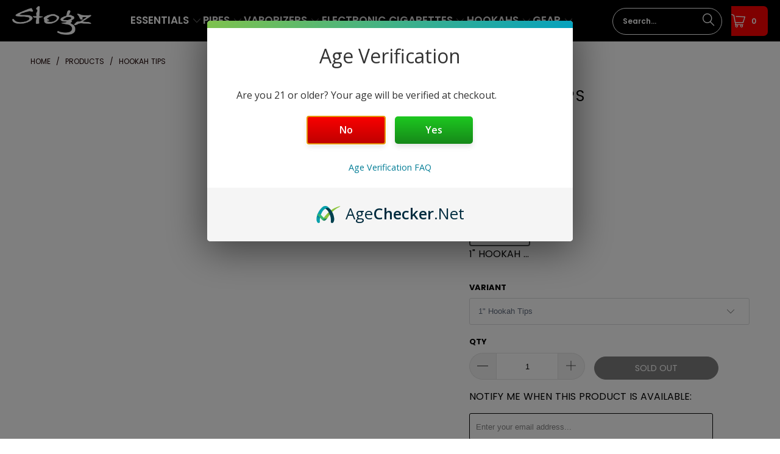

--- FILE ---
content_type: text/html; charset=utf-8
request_url: https://stogz.com/products/hookahtips
body_size: 83195
content:


 <!DOCTYPE html>
<html class="no-js no-touch" lang="en"> <head> <script>
    window.Store = window.Store || {};
    window.Store.id = 8317272179;</script> <meta charset="utf-8"> <meta http-equiv="cleartype" content="on"> <meta name="robots" content="index,follow"> <!-- Mobile Specific Metas --> <meta name="HandheldFriendly" content="True"> <meta name="MobileOptimized" content="320"> <meta name="viewport" content="width=device-width,initial-scale=1"> <meta name="theme-color" content="#ffffff"> <title>
      Hookah tips Stogz | Find Your High</title> <!-- Preconnect Domains --> <link rel="preconnect" href="https://fonts.shopifycdn.com" /> <link rel="preconnect" href="https://cdn.shopify.com" /> <link rel="preconnect" href="https://v.shopify.com" /> <link rel="preconnect" href="https://cdn.shopifycloud.com" /> <link rel="preconnect" href="https://monorail-edge.shopifysvc.com"> <!-- fallback for browsers that don't support preconnect --> <link rel="dns-prefetch" href="https://fonts.shopifycdn.com" /> <link rel="dns-prefetch" href="https://cdn.shopify.com" /> <link rel="dns-prefetch" href="https://v.shopify.com" /> <link rel="dns-prefetch" href="https://cdn.shopifycloud.com" /> <link rel="dns-prefetch" href="https://monorail-edge.shopifysvc.com"> <!-- Preload Assets --> <link rel="preload" href="//stogz.com/cdn/shop/t/92/assets/fancybox.css?v=19278034316635137701688441826" as="style"> <link rel="preload" href="//stogz.com/cdn/shop/t/92/assets/styles.css?v=69715725569525213611751762115" as="style"> <link rel="preload" href="//stogz.com/cdn/shop/t/92/assets/jquery.min.js?v=81049236547974671631688441826" as="script"> <link rel="preload" href="//stogz.com/cdn/shop/t/92/assets/vendors.js?v=116787145737697578771688441826" as="script"> <link rel="preload" href="//stogz.com/cdn/shop/t/92/assets/sections.js?v=92026143547309167601688441843" as="script"> <link rel="preload" href="//stogz.com/cdn/shop/t/92/assets/utilities.js?v=28671549812804791441688441843" as="script"> <link rel="preload" href="//stogz.com/cdn/shop/t/92/assets/app.js?v=112900251578461688271689096682" as="script"> <!-- Stylesheet for Fancybox library --> <link href="//stogz.com/cdn/shop/t/92/assets/fancybox.css?v=19278034316635137701688441826" rel="stylesheet" type="text/css" media="all" /> <!-- Stylesheets for Turbo --> <link href="//stogz.com/cdn/shop/t/92/assets/styles.css?v=69715725569525213611751762115" rel="stylesheet" type="text/css" media="all" /> <script>
      window.lazySizesConfig = window.lazySizesConfig || {};

      lazySizesConfig.expand = 300;
      lazySizesConfig.loadHidden = false;

      /*! lazysizes - v5.2.2 - bgset plugin */
      !function(e,t){var a=function(){t(e.lazySizes),e.removeEventListener("lazyunveilread",a,!0)};t=t.bind(null,e,e.document),"object"==typeof module&&module.exports?t(require("lazysizes")):"function"==typeof define&&define.amd?define(["lazysizes"],t):e.lazySizes?a():e.addEventListener("lazyunveilread",a,!0)}(window,function(e,z,g){"use strict";var c,y,b,f,i,s,n,v,m;e.addEventListener&&(c=g.cfg,y=/\s+/g,b=/\s*\|\s+|\s+\|\s*/g,f=/^(.+?)(?:\s+\[\s*(.+?)\s*\])(?:\s+\[\s*(.+?)\s*\])?$/,i=/^\s*\(*\s*type\s*:\s*(.+?)\s*\)*\s*$/,s=/\(|\)|'/,n={contain:1,cover:1},v=function(e,t){var a;t&&((a=t.match(i))&&a[1]?e.setAttribute("type",a[1]):e.setAttribute("media",c.customMedia[t]||t))},m=function(e){var t,a,i,r;e.target._lazybgset&&(a=(t=e.target)._lazybgset,(i=t.currentSrc||t.src)&&((r=g.fire(a,"bgsetproxy",{src:i,useSrc:s.test(i)?JSON.stringify(i):i})).defaultPrevented||(a.style.backgroundImage="url("+r.detail.useSrc+")")),t._lazybgsetLoading&&(g.fire(a,"_lazyloaded",{},!1,!0),delete t._lazybgsetLoading))},addEventListener("lazybeforeunveil",function(e){var t,a,i,r,s,n,l,d,o,u;!e.defaultPrevented&&(t=e.target.getAttribute("data-bgset"))&&(o=e.target,(u=z.createElement("img")).alt="",u._lazybgsetLoading=!0,e.detail.firesLoad=!0,a=t,i=o,r=u,s=z.createElement("picture"),n=i.getAttribute(c.sizesAttr),l=i.getAttribute("data-ratio"),d=i.getAttribute("data-optimumx"),i._lazybgset&&i._lazybgset.parentNode==i&&i.removeChild(i._lazybgset),Object.defineProperty(r,"_lazybgset",{value:i,writable:!0}),Object.defineProperty(i,"_lazybgset",{value:s,writable:!0}),a=a.replace(y," ").split(b),s.style.display="none",r.className=c.lazyClass,1!=a.length||n||(n="auto"),a.forEach(function(e){var t,a=z.createElement("source");n&&"auto"!=n&&a.setAttribute("sizes",n),(t=e.match(f))?(a.setAttribute(c.srcsetAttr,t[1]),v(a,t[2]),v(a,t[3])):a.setAttribute(c.srcsetAttr,e),s.appendChild(a)}),n&&(r.setAttribute(c.sizesAttr,n),i.removeAttribute(c.sizesAttr),i.removeAttribute("sizes")),d&&r.setAttribute("data-optimumx",d),l&&r.setAttribute("data-ratio",l),s.appendChild(r),i.appendChild(s),setTimeout(function(){g.loader.unveil(u),g.rAF(function(){g.fire(u,"_lazyloaded",{},!0,!0),u.complete&&m({target:u})})}))}),z.addEventListener("load",m,!0),e.addEventListener("lazybeforesizes",function(e){var t,a,i,r;e.detail.instance==g&&e.target._lazybgset&&e.detail.dataAttr&&(t=e.target._lazybgset,i=t,r=(getComputedStyle(i)||{getPropertyValue:function(){}}).getPropertyValue("background-size"),!n[r]&&n[i.style.backgroundSize]&&(r=i.style.backgroundSize),n[a=r]&&(e.target._lazysizesParentFit=a,g.rAF(function(){e.target.setAttribute("data-parent-fit",a),e.target._lazysizesParentFit&&delete e.target._lazysizesParentFit})))},!0),z.documentElement.addEventListener("lazybeforesizes",function(e){var t,a;!e.defaultPrevented&&e.target._lazybgset&&e.detail.instance==g&&(e.detail.width=(t=e.target._lazybgset,a=g.gW(t,t.parentNode),(!t._lazysizesWidth||a>t._lazysizesWidth)&&(t._lazysizesWidth=a),t._lazysizesWidth))}))});

      /*! lazysizes - v5.2.2 */
      !function(e){var t=function(u,D,f){"use strict";var k,H;if(function(){var e;var t={lazyClass:"lazyload",loadedClass:"lazyloaded",loadingClass:"lazyloading",preloadClass:"lazypreload",errorClass:"lazyerror",autosizesClass:"lazyautosizes",srcAttr:"data-src",srcsetAttr:"data-srcset",sizesAttr:"data-sizes",minSize:40,customMedia:{},init:true,expFactor:1.5,hFac:.8,loadMode:2,loadHidden:true,ricTimeout:0,throttleDelay:125};H=u.lazySizesConfig||u.lazysizesConfig||{};for(e in t){if(!(e in H)){H[e]=t[e]}}}(),!D||!D.getElementsByClassName){return{init:function(){},cfg:H,noSupport:true}}var O=D.documentElement,a=u.HTMLPictureElement,P="addEventListener",$="getAttribute",q=u[P].bind(u),I=u.setTimeout,U=u.requestAnimationFrame||I,l=u.requestIdleCallback,j=/^picture$/i,r=["load","error","lazyincluded","_lazyloaded"],i={},G=Array.prototype.forEach,J=function(e,t){if(!i[t]){i[t]=new RegExp("(\\s|^)"+t+"(\\s|$)")}return i[t].test(e[$]("class")||"")&&i[t]},K=function(e,t){if(!J(e,t)){e.setAttribute("class",(e[$]("class")||"").trim()+" "+t)}},Q=function(e,t){var i;if(i=J(e,t)){e.setAttribute("class",(e[$]("class")||"").replace(i," "))}},V=function(t,i,e){var a=e?P:"removeEventListener";if(e){V(t,i)}r.forEach(function(e){t[a](e,i)})},X=function(e,t,i,a,r){var n=D.createEvent("Event");if(!i){i={}}i.instance=k;n.initEvent(t,!a,!r);n.detail=i;e.dispatchEvent(n);return n},Y=function(e,t){var i;if(!a&&(i=u.picturefill||H.pf)){if(t&&t.src&&!e[$]("srcset")){e.setAttribute("srcset",t.src)}i({reevaluate:true,elements:[e]})}else if(t&&t.src){e.src=t.src}},Z=function(e,t){return(getComputedStyle(e,null)||{})[t]},s=function(e,t,i){i=i||e.offsetWidth;while(i<H.minSize&&t&&!e._lazysizesWidth){i=t.offsetWidth;t=t.parentNode}return i},ee=function(){var i,a;var t=[];var r=[];var n=t;var s=function(){var e=n;n=t.length?r:t;i=true;a=false;while(e.length){e.shift()()}i=false};var e=function(e,t){if(i&&!t){e.apply(this,arguments)}else{n.push(e);if(!a){a=true;(D.hidden?I:U)(s)}}};e._lsFlush=s;return e}(),te=function(i,e){return e?function(){ee(i)}:function(){var e=this;var t=arguments;ee(function(){i.apply(e,t)})}},ie=function(e){var i;var a=0;var r=H.throttleDelay;var n=H.ricTimeout;var t=function(){i=false;a=f.now();e()};var s=l&&n>49?function(){l(t,{timeout:n});if(n!==H.ricTimeout){n=H.ricTimeout}}:te(function(){I(t)},true);return function(e){var t;if(e=e===true){n=33}if(i){return}i=true;t=r-(f.now()-a);if(t<0){t=0}if(e||t<9){s()}else{I(s,t)}}},ae=function(e){var t,i;var a=99;var r=function(){t=null;e()};var n=function(){var e=f.now()-i;if(e<a){I(n,a-e)}else{(l||r)(r)}};return function(){i=f.now();if(!t){t=I(n,a)}}},e=function(){var v,m,c,h,e;var y,z,g,p,C,b,A;var n=/^img$/i;var d=/^iframe$/i;var E="onscroll"in u&&!/(gle|ing)bot/.test(navigator.userAgent);var _=0;var w=0;var N=0;var M=-1;var x=function(e){N--;if(!e||N<0||!e.target){N=0}};var W=function(e){if(A==null){A=Z(D.body,"visibility")=="hidden"}return A||!(Z(e.parentNode,"visibility")=="hidden"&&Z(e,"visibility")=="hidden")};var S=function(e,t){var i;var a=e;var r=W(e);g-=t;b+=t;p-=t;C+=t;while(r&&(a=a.offsetParent)&&a!=D.body&&a!=O){r=(Z(a,"opacity")||1)>0;if(r&&Z(a,"overflow")!="visible"){i=a.getBoundingClientRect();r=C>i.left&&p<i.right&&b>i.top-1&&g<i.bottom+1}}return r};var t=function(){var e,t,i,a,r,n,s,l,o,u,f,c;var d=k.elements;if((h=H.loadMode)&&N<8&&(e=d.length)){t=0;M++;for(;t<e;t++){if(!d[t]||d[t]._lazyRace){continue}if(!E||k.prematureUnveil&&k.prematureUnveil(d[t])){R(d[t]);continue}if(!(l=d[t][$]("data-expand"))||!(n=l*1)){n=w}if(!u){u=!H.expand||H.expand<1?O.clientHeight>500&&O.clientWidth>500?500:370:H.expand;k._defEx=u;f=u*H.expFactor;c=H.hFac;A=null;if(w<f&&N<1&&M>2&&h>2&&!D.hidden){w=f;M=0}else if(h>1&&M>1&&N<6){w=u}else{w=_}}if(o!==n){y=innerWidth+n*c;z=innerHeight+n;s=n*-1;o=n}i=d[t].getBoundingClientRect();if((b=i.bottom)>=s&&(g=i.top)<=z&&(C=i.right)>=s*c&&(p=i.left)<=y&&(b||C||p||g)&&(H.loadHidden||W(d[t]))&&(m&&N<3&&!l&&(h<3||M<4)||S(d[t],n))){R(d[t]);r=true;if(N>9){break}}else if(!r&&m&&!a&&N<4&&M<4&&h>2&&(v[0]||H.preloadAfterLoad)&&(v[0]||!l&&(b||C||p||g||d[t][$](H.sizesAttr)!="auto"))){a=v[0]||d[t]}}if(a&&!r){R(a)}}};var i=ie(t);var B=function(e){var t=e.target;if(t._lazyCache){delete t._lazyCache;return}x(e);K(t,H.loadedClass);Q(t,H.loadingClass);V(t,L);X(t,"lazyloaded")};var a=te(B);var L=function(e){a({target:e.target})};var T=function(t,i){try{t.contentWindow.location.replace(i)}catch(e){t.src=i}};var F=function(e){var t;var i=e[$](H.srcsetAttr);if(t=H.customMedia[e[$]("data-media")||e[$]("media")]){e.setAttribute("media",t)}if(i){e.setAttribute("srcset",i)}};var s=te(function(t,e,i,a,r){var n,s,l,o,u,f;if(!(u=X(t,"lazybeforeunveil",e)).defaultPrevented){if(a){if(i){K(t,H.autosizesClass)}else{t.setAttribute("sizes",a)}}s=t[$](H.srcsetAttr);n=t[$](H.srcAttr);if(r){l=t.parentNode;o=l&&j.test(l.nodeName||"")}f=e.firesLoad||"src"in t&&(s||n||o);u={target:t};K(t,H.loadingClass);if(f){clearTimeout(c);c=I(x,2500);V(t,L,true)}if(o){G.call(l.getElementsByTagName("source"),F)}if(s){t.setAttribute("srcset",s)}else if(n&&!o){if(d.test(t.nodeName)){T(t,n)}else{t.src=n}}if(r&&(s||o)){Y(t,{src:n})}}if(t._lazyRace){delete t._lazyRace}Q(t,H.lazyClass);ee(function(){var e=t.complete&&t.naturalWidth>1;if(!f||e){if(e){K(t,"ls-is-cached")}B(u);t._lazyCache=true;I(function(){if("_lazyCache"in t){delete t._lazyCache}},9)}if(t.loading=="lazy"){N--}},true)});var R=function(e){if(e._lazyRace){return}var t;var i=n.test(e.nodeName);var a=i&&(e[$](H.sizesAttr)||e[$]("sizes"));var r=a=="auto";if((r||!m)&&i&&(e[$]("src")||e.srcset)&&!e.complete&&!J(e,H.errorClass)&&J(e,H.lazyClass)){return}t=X(e,"lazyunveilread").detail;if(r){re.updateElem(e,true,e.offsetWidth)}e._lazyRace=true;N++;s(e,t,r,a,i)};var r=ae(function(){H.loadMode=3;i()});var l=function(){if(H.loadMode==3){H.loadMode=2}r()};var o=function(){if(m){return}if(f.now()-e<999){I(o,999);return}m=true;H.loadMode=3;i();q("scroll",l,true)};return{_:function(){e=f.now();k.elements=D.getElementsByClassName(H.lazyClass);v=D.getElementsByClassName(H.lazyClass+" "+H.preloadClass);q("scroll",i,true);q("resize",i,true);q("pageshow",function(e){if(e.persisted){var t=D.querySelectorAll("."+H.loadingClass);if(t.length&&t.forEach){U(function(){t.forEach(function(e){if(e.complete){R(e)}})})}}});if(u.MutationObserver){new MutationObserver(i).observe(O,{childList:true,subtree:true,attributes:true})}else{O[P]("DOMNodeInserted",i,true);O[P]("DOMAttrModified",i,true);setInterval(i,999)}q("hashchange",i,true);["focus","mouseover","click","load","transitionend","animationend"].forEach(function(e){D[P](e,i,true)});if(/d$|^c/.test(D.readyState)){o()}else{q("load",o);D[P]("DOMContentLoaded",i);I(o,2e4)}if(k.elements.length){t();ee._lsFlush()}else{i()}},checkElems:i,unveil:R,_aLSL:l}}(),re=function(){var i;var n=te(function(e,t,i,a){var r,n,s;e._lazysizesWidth=a;a+="px";e.setAttribute("sizes",a);if(j.test(t.nodeName||"")){r=t.getElementsByTagName("source");for(n=0,s=r.length;n<s;n++){r[n].setAttribute("sizes",a)}}if(!i.detail.dataAttr){Y(e,i.detail)}});var a=function(e,t,i){var a;var r=e.parentNode;if(r){i=s(e,r,i);a=X(e,"lazybeforesizes",{width:i,dataAttr:!!t});if(!a.defaultPrevented){i=a.detail.width;if(i&&i!==e._lazysizesWidth){n(e,r,a,i)}}}};var e=function(){var e;var t=i.length;if(t){e=0;for(;e<t;e++){a(i[e])}}};var t=ae(e);return{_:function(){i=D.getElementsByClassName(H.autosizesClass);q("resize",t)},checkElems:t,updateElem:a}}(),t=function(){if(!t.i&&D.getElementsByClassName){t.i=true;re._();e._()}};return I(function(){H.init&&t()}),k={cfg:H,autoSizer:re,loader:e,init:t,uP:Y,aC:K,rC:Q,hC:J,fire:X,gW:s,rAF:ee}}(e,e.document,Date);e.lazySizes=t,"object"==typeof module&&module.exports&&(module.exports=t)}("undefined"!=typeof window?window:{});</script> <!-- Icons --> <link rel="shortcut icon" type="image/x-icon" href="//stogz.com/cdn/shop/files/z_icon_71225aaa-b5ce-4a22-bba3-62e55cf6c5eb_180x180.png?v=1690694766"> <link rel="apple-touch-icon" href="//stogz.com/cdn/shop/files/z_icon_71225aaa-b5ce-4a22-bba3-62e55cf6c5eb_180x180.png?v=1690694766"/> <link rel="apple-touch-icon" sizes="57x57" href="//stogz.com/cdn/shop/files/z_icon_71225aaa-b5ce-4a22-bba3-62e55cf6c5eb_57x57.png?v=1690694766"/> <link rel="apple-touch-icon" sizes="60x60" href="//stogz.com/cdn/shop/files/z_icon_71225aaa-b5ce-4a22-bba3-62e55cf6c5eb_60x60.png?v=1690694766"/> <link rel="apple-touch-icon" sizes="72x72" href="//stogz.com/cdn/shop/files/z_icon_71225aaa-b5ce-4a22-bba3-62e55cf6c5eb_72x72.png?v=1690694766"/> <link rel="apple-touch-icon" sizes="76x76" href="//stogz.com/cdn/shop/files/z_icon_71225aaa-b5ce-4a22-bba3-62e55cf6c5eb_76x76.png?v=1690694766"/> <link rel="apple-touch-icon" sizes="114x114" href="//stogz.com/cdn/shop/files/z_icon_71225aaa-b5ce-4a22-bba3-62e55cf6c5eb_114x114.png?v=1690694766"/> <link rel="apple-touch-icon" sizes="180x180" href="//stogz.com/cdn/shop/files/z_icon_71225aaa-b5ce-4a22-bba3-62e55cf6c5eb_180x180.png?v=1690694766"/> <link rel="apple-touch-icon" sizes="228x228" href="//stogz.com/cdn/shop/files/z_icon_71225aaa-b5ce-4a22-bba3-62e55cf6c5eb_228x228.png?v=1690694766"/> <link rel="canonical" href="https://stogz.com/products/hookahtips"/> <script src="//stogz.com/cdn/shop/t/92/assets/jquery.min.js?v=81049236547974671631688441826" defer></script> <script type="text/javascript" src="/services/javascripts/currencies.js" data-no-instant></script> <script src="//stogz.com/cdn/shop/t/92/assets/currencies.js?v=1648699478663843391688441826" defer></script> <script>
      window.PXUTheme = window.PXUTheme || {};
      window.PXUTheme.version = '9.0.0';
      window.PXUTheme.name = 'Turbo';</script>
    


    
<template id="price-ui"><span class="price " data-price></span><span class="compare-at-price" data-compare-at-price></span><span class="unit-pricing" data-unit-pricing></span></template> <template id="price-ui-badge"><div class="price-ui-badge__sticker price-ui-badge__sticker--"> <span class="price-ui-badge__sticker-text" data-badge></span></div></template> <template id="price-ui__price"><span class="money" data-price></span></template> <template id="price-ui__price-range"><span class="price-min" data-price-min><span class="money" data-price></span></span> - <span class="price-max" data-price-max><span class="money" data-price></span></span></template> <template id="price-ui__unit-pricing"><span class="unit-quantity" data-unit-quantity></span> | <span class="unit-price" data-unit-price><span class="money" data-price></span></span> / <span class="unit-measurement" data-unit-measurement></span></template> <template id="price-ui-badge__percent-savings-range">Save up to <span data-price-percent></span>%</template> <template id="price-ui-badge__percent-savings">Save <span data-price-percent></span>%</template> <template id="price-ui-badge__price-savings-range">Save up to <span class="money" data-price></span></template> <template id="price-ui-badge__price-savings">Save <span class="money" data-price></span></template> <template id="price-ui-badge__on-sale">Sale</template> <template id="price-ui-badge__sold-out">Sold out</template> <template id="price-ui-badge__in-stock">In stock</template> <script>
      
window.PXUTheme = window.PXUTheme || {};


window.PXUTheme.theme_settings = {};
window.PXUTheme.currency = {};
window.PXUTheme.routes = window.PXUTheme.routes || {};


window.PXUTheme.theme_settings.display_tos_checkbox = true;
window.PXUTheme.theme_settings.go_to_checkout = false;
window.PXUTheme.theme_settings.cart_action = "ajax";
window.PXUTheme.theme_settings.cart_shipping_calculator = false;


window.PXUTheme.theme_settings.collection_swatches = false;
window.PXUTheme.theme_settings.collection_secondary_image = true;


window.PXUTheme.currency.show_multiple_currencies = true;
window.PXUTheme.currency.shop_currency = "USD";
window.PXUTheme.currency.default_currency = "USD";
window.PXUTheme.currency.display_format = "money_format";
window.PXUTheme.currency.money_format = "${{amount}}";
window.PXUTheme.currency.money_format_no_currency = "${{amount}}";
window.PXUTheme.currency.money_format_currency = "${{amount}} USD";
window.PXUTheme.currency.native_multi_currency = false;
window.PXUTheme.currency.iso_code = "USD";
window.PXUTheme.currency.symbol = "$";


window.PXUTheme.theme_settings.display_inventory_left = true;
window.PXUTheme.theme_settings.inventory_threshold = 10;
window.PXUTheme.theme_settings.limit_quantity = false;


window.PXUTheme.theme_settings.menu_position = null;


window.PXUTheme.theme_settings.newsletter_popup = false;
window.PXUTheme.theme_settings.newsletter_popup_days = "14";
window.PXUTheme.theme_settings.newsletter_popup_mobile = false;
window.PXUTheme.theme_settings.newsletter_popup_seconds = 0;


window.PXUTheme.theme_settings.pagination_type = "basic_pagination";


window.PXUTheme.theme_settings.enable_shopify_collection_badges = false;
window.PXUTheme.theme_settings.quick_shop_thumbnail_position = null;
window.PXUTheme.theme_settings.product_form_style = "select";
window.PXUTheme.theme_settings.sale_banner_enabled = false;
window.PXUTheme.theme_settings.display_savings = true;
window.PXUTheme.theme_settings.display_sold_out_price = false;
window.PXUTheme.theme_settings.free_text = "Free";
window.PXUTheme.theme_settings.video_looping = null;
window.PXUTheme.theme_settings.quick_shop_style = "popup";
window.PXUTheme.theme_settings.hover_enabled = false;


window.PXUTheme.routes.cart_url = "/cart";
window.PXUTheme.routes.root_url = "/";
window.PXUTheme.routes.search_url = "/search";
window.PXUTheme.routes.all_products_collection_url = "/collections/all";
window.PXUTheme.routes.product_recommendations_url = "/recommendations/products";
window.PXUTheme.routes.predictive_search_url = "/search/suggest";


window.PXUTheme.theme_settings.image_loading_style = "blur-up";


window.PXUTheme.theme_settings.enable_autocomplete = true;


window.PXUTheme.theme_settings.page_dots_enabled = false;
window.PXUTheme.theme_settings.slideshow_arrow_size = "light";


window.PXUTheme.theme_settings.quick_shop_enabled = true;


window.PXUTheme.translation = {};


window.PXUTheme.translation.agree_to_terms_warning = "You must agree with the terms and conditions to checkout.";
window.PXUTheme.translation.one_item_left = "item left";
window.PXUTheme.translation.items_left_text = "items left";
window.PXUTheme.translation.cart_savings_text = "Total Savings";
window.PXUTheme.translation.cart_discount_text = "Discount";
window.PXUTheme.translation.cart_subtotal_text = "Subtotal";
window.PXUTheme.translation.cart_remove_text = "Remove";
window.PXUTheme.translation.cart_free_text = "Free";


window.PXUTheme.translation.newsletter_success_text = "Thank you for joining our mailing list!";


window.PXUTheme.translation.notify_email = "Enter your email address...";
window.PXUTheme.translation.notify_email_value = "Translation missing: en.contact.fields.email";
window.PXUTheme.translation.notify_email_send = "Send";
window.PXUTheme.translation.notify_message_first = "Please notify me when ";
window.PXUTheme.translation.notify_message_last = " becomes available - ";
window.PXUTheme.translation.notify_success_text = "Thanks! We will notify you when this product becomes available!";


window.PXUTheme.translation.add_to_cart = "Add to Cart";
window.PXUTheme.translation.coming_soon_text = "Coming Soon";
window.PXUTheme.translation.sold_out_text = "Sold Out";
window.PXUTheme.translation.sale_text = "Sale";
window.PXUTheme.translation.savings_text = "You Save";
window.PXUTheme.translation.from_text = "from";
window.PXUTheme.translation.new_text = "New";
window.PXUTheme.translation.pre_order_text = "Pre-Order";
window.PXUTheme.translation.unavailable_text = "Unavailable";


window.PXUTheme.translation.all_results = "View all results";
window.PXUTheme.translation.no_results = "Sorry, no results!";


window.PXUTheme.media_queries = {};
window.PXUTheme.media_queries.small = window.matchMedia( "(max-width: 480px)" );
window.PXUTheme.media_queries.medium = window.matchMedia( "(max-width: 798px)" );
window.PXUTheme.media_queries.large = window.matchMedia( "(min-width: 799px)" );
window.PXUTheme.media_queries.larger = window.matchMedia( "(min-width: 960px)" );
window.PXUTheme.media_queries.xlarge = window.matchMedia( "(min-width: 1200px)" );
window.PXUTheme.media_queries.ie10 = window.matchMedia( "all and (-ms-high-contrast: none), (-ms-high-contrast: active)" );
window.PXUTheme.media_queries.tablet = window.matchMedia( "only screen and (min-width: 799px) and (max-width: 1024px)" );
window.PXUTheme.media_queries.mobile_and_tablet = window.matchMedia( "(max-width: 1024px)" );</script> <script src="//stogz.com/cdn/shop/t/92/assets/vendors.js?v=116787145737697578771688441826" defer></script> <script src="//stogz.com/cdn/shop/t/92/assets/sections.js?v=92026143547309167601688441843" defer></script> <script src="//stogz.com/cdn/shop/t/92/assets/utilities.js?v=28671549812804791441688441843" defer></script> <script src="//stogz.com/cdn/shop/t/92/assets/app.js?v=112900251578461688271689096682" defer></script> <script src="//stogz.com/cdn/shop/t/92/assets/instantclick.min.js?v=20092422000980684151688441826" data-no-instant defer></script> <script data-no-instant>
        window.addEventListener('DOMContentLoaded', function() {

          function inIframe() {
            try {
              return window.self !== window.top;
            } catch (e) {
              return true;
            }
          }

          if (!inIframe()){
            InstantClick.on('change', function() {

              $('head script[src*="shopify"]').each(function() {
                var script = document.createElement('script');
                script.type = 'text/javascript';
                script.src = $(this).attr('src');

                $('body').append(script);
              });

              $('body').removeClass('fancybox-active');
              $.fancybox.destroy();

              InstantClick.init();

            });
          }
        });</script> <script></script> <!-- pxu-sections-js start DO NOT EDIT --><script src="//stogz.com/cdn/shop/t/92/assets/pxu-sections.js?v=78992380889438172771751747484" defer></script><!-- DO NOT EDIT pxu-sections-js end-->
<script>window.performance && window.performance.mark && window.performance.mark('shopify.content_for_header.start');</script><meta id="shopify-digital-wallet" name="shopify-digital-wallet" content="/8317272179/digital_wallets/dialog">
<link rel="alternate" type="application/json+oembed" href="https://stogz.com/products/hookahtips.oembed">
<script async="async" src="/checkouts/internal/preloads.js?locale=en-US"></script>
<script id="shopify-features" type="application/json">{"accessToken":"f96f18eefbab45d53a6d9d7b760e06d8","betas":["rich-media-storefront-analytics"],"domain":"stogz.com","predictiveSearch":true,"shopId":8317272179,"locale":"en"}</script>
<script>var Shopify = Shopify || {};
Shopify.shop = "stogz.myshopify.com";
Shopify.locale = "en";
Shopify.currency = {"active":"USD","rate":"1.0"};
Shopify.country = "US";
Shopify.theme = {"name":"Stogz 2023","id":125792387187,"schema_name":"Turbo","schema_version":"9.0.0","theme_store_id":null,"role":"main"};
Shopify.theme.handle = "null";
Shopify.theme.style = {"id":null,"handle":null};
Shopify.cdnHost = "stogz.com/cdn";
Shopify.routes = Shopify.routes || {};
Shopify.routes.root = "/";</script>
<script type="module">!function(o){(o.Shopify=o.Shopify||{}).modules=!0}(window);</script>
<script>!function(o){function n(){var o=[];function n(){o.push(Array.prototype.slice.apply(arguments))}return n.q=o,n}var t=o.Shopify=o.Shopify||{};t.loadFeatures=n(),t.autoloadFeatures=n()}(window);</script>
<script id="shop-js-analytics" type="application/json">{"pageType":"product"}</script>
<script defer="defer" async type="module" src="//stogz.com/cdn/shopifycloud/shop-js/modules/v2/client.init-shop-cart-sync_C5BV16lS.en.esm.js"></script>
<script defer="defer" async type="module" src="//stogz.com/cdn/shopifycloud/shop-js/modules/v2/chunk.common_CygWptCX.esm.js"></script>
<script type="module">
  await import("//stogz.com/cdn/shopifycloud/shop-js/modules/v2/client.init-shop-cart-sync_C5BV16lS.en.esm.js");
await import("//stogz.com/cdn/shopifycloud/shop-js/modules/v2/chunk.common_CygWptCX.esm.js");

  window.Shopify.SignInWithShop?.initShopCartSync?.({"fedCMEnabled":true,"windoidEnabled":true});

</script>
<script>(function() {
  var isLoaded = false;
  function asyncLoad() {
    if (isLoaded) return;
    isLoaded = true;
    var urls = ["\/\/cdn.shopify.com\/proxy\/d5ed5259de2068c65faaeee68208b0802759eb2c7d983a29f645b79e0afc7ccf\/static.cdn.printful.com\/static\/js\/external\/shopify-product-customizer.js?v=0.28\u0026shop=stogz.myshopify.com\u0026sp-cache-control=cHVibGljLCBtYXgtYWdlPTkwMA"];
    for (var i = 0; i <urls.length; i++) {
      var s = document.createElement('script');
      s.type = 'text/javascript';
      s.async = true;
      s.src = urls[i];
      var x = document.getElementsByTagName('script')[0];
      x.parentNode.insertBefore(s, x);
    }
  };
  if(window.attachEvent) {
    window.attachEvent('onload', asyncLoad);
  } else {
    window.addEventListener('load', asyncLoad, false);
  }
})();</script>
<script id="__st">var __st={"a":8317272179,"offset":-28800,"reqid":"4f2eb4f1-8a6f-4c49-9897-2c41d54f3600-1768750140","pageurl":"stogz.com\/products\/hookahtips","u":"01201db956d3","p":"product","rtyp":"product","rid":4392992178291};</script>
<script>window.ShopifyPaypalV4VisibilityTracking = true;</script>
<script id="captcha-bootstrap">!function(){'use strict';const t='contact',e='account',n='new_comment',o=[[t,t],['blogs',n],['comments',n],[t,'customer']],c=[[e,'customer_login'],[e,'guest_login'],[e,'recover_customer_password'],[e,'create_customer']],r=t=>t.map((([t,e])=>`form[action*='/${t}']:not([data-nocaptcha='true']) input[name='form_type'][value='${e}']`)).join(','),a=t=>()=>t?[...document.querySelectorAll(t)].map((t=>t.form)):[];function s(){const t=[...o],e=r(t);return a(e)}const i='password',u='form_key',d=['recaptcha-v3-token','g-recaptcha-response','h-captcha-response',i],f=()=>{try{return window.sessionStorage}catch{return}},m='__shopify_v',_=t=>t.elements[u];function p(t,e,n=!1){try{const o=window.sessionStorage,c=JSON.parse(o.getItem(e)),{data:r}=function(t){const{data:e,action:n}=t;return t[m]||n?{data:e,action:n}:{data:t,action:n}}(c);for(const[e,n]of Object.entries(r))t.elements[e]&&(t.elements[e].value=n);n&&o.removeItem(e)}catch(o){console.error('form repopulation failed',{error:o})}}const l='form_type',E='cptcha';function T(t){t.dataset[E]=!0}const w=window,h=w.document,L='Shopify',v='ce_forms',y='captcha';let A=!1;((t,e)=>{const n=(g='f06e6c50-85a8-45c8-87d0-21a2b65856fe',I='https://cdn.shopify.com/shopifycloud/storefront-forms-hcaptcha/ce_storefront_forms_captcha_hcaptcha.v1.5.2.iife.js',D={infoText:'Protected by hCaptcha',privacyText:'Privacy',termsText:'Terms'},(t,e,n)=>{const o=w[L][v],c=o.bindForm;if(c)return c(t,g,e,D).then(n);var r;o.q.push([[t,g,e,D],n]),r=I,A||(h.body.append(Object.assign(h.createElement('script'),{id:'captcha-provider',async:!0,src:r})),A=!0)});var g,I,D;w[L]=w[L]||{},w[L][v]=w[L][v]||{},w[L][v].q=[],w[L][y]=w[L][y]||{},w[L][y].protect=function(t,e){n(t,void 0,e),T(t)},Object.freeze(w[L][y]),function(t,e,n,w,h,L){const[v,y,A,g]=function(t,e,n){const i=e?o:[],u=t?c:[],d=[...i,...u],f=r(d),m=r(i),_=r(d.filter((([t,e])=>n.includes(e))));return[a(f),a(m),a(_),s()]}(w,h,L),I=t=>{const e=t.target;return e instanceof HTMLFormElement?e:e&&e.form},D=t=>v().includes(t);t.addEventListener('submit',(t=>{const e=I(t);if(!e)return;const n=D(e)&&!e.dataset.hcaptchaBound&&!e.dataset.recaptchaBound,o=_(e),c=g().includes(e)&&(!o||!o.value);(n||c)&&t.preventDefault(),c&&!n&&(function(t){try{if(!f())return;!function(t){const e=f();if(!e)return;const n=_(t);if(!n)return;const o=n.value;o&&e.removeItem(o)}(t);const e=Array.from(Array(32),(()=>Math.random().toString(36)[2])).join('');!function(t,e){_(t)||t.append(Object.assign(document.createElement('input'),{type:'hidden',name:u})),t.elements[u].value=e}(t,e),function(t,e){const n=f();if(!n)return;const o=[...t.querySelectorAll(`input[type='${i}']`)].map((({name:t})=>t)),c=[...d,...o],r={};for(const[a,s]of new FormData(t).entries())c.includes(a)||(r[a]=s);n.setItem(e,JSON.stringify({[m]:1,action:t.action,data:r}))}(t,e)}catch(e){console.error('failed to persist form',e)}}(e),e.submit())}));const S=(t,e)=>{t&&!t.dataset[E]&&(n(t,e.some((e=>e===t))),T(t))};for(const o of['focusin','change'])t.addEventListener(o,(t=>{const e=I(t);D(e)&&S(e,y())}));const B=e.get('form_key'),M=e.get(l),P=B&&M;t.addEventListener('DOMContentLoaded',(()=>{const t=y();if(P)for(const e of t)e.elements[l].value===M&&p(e,B);[...new Set([...A(),...v().filter((t=>'true'===t.dataset.shopifyCaptcha))])].forEach((e=>S(e,t)))}))}(h,new URLSearchParams(w.location.search),n,t,e,['guest_login'])})(!0,!0)}();</script>
<script integrity="sha256-4kQ18oKyAcykRKYeNunJcIwy7WH5gtpwJnB7kiuLZ1E=" data-source-attribution="shopify.loadfeatures" defer="defer" src="//stogz.com/cdn/shopifycloud/storefront/assets/storefront/load_feature-a0a9edcb.js" crossorigin="anonymous"></script>
<script data-source-attribution="shopify.dynamic_checkout.dynamic.init">var Shopify=Shopify||{};Shopify.PaymentButton=Shopify.PaymentButton||{isStorefrontPortableWallets:!0,init:function(){window.Shopify.PaymentButton.init=function(){};var t=document.createElement("script");t.src="https://stogz.com/cdn/shopifycloud/portable-wallets/latest/portable-wallets.en.js",t.type="module",document.head.appendChild(t)}};
</script>
<script data-source-attribution="shopify.dynamic_checkout.buyer_consent">
  function portableWalletsHideBuyerConsent(e){var t=document.getElementById("shopify-buyer-consent"),n=document.getElementById("shopify-subscription-policy-button");t&&n&&(t.classList.add("hidden"),t.setAttribute("aria-hidden","true"),n.removeEventListener("click",e))}function portableWalletsShowBuyerConsent(e){var t=document.getElementById("shopify-buyer-consent"),n=document.getElementById("shopify-subscription-policy-button");t&&n&&(t.classList.remove("hidden"),t.removeAttribute("aria-hidden"),n.addEventListener("click",e))}window.Shopify?.PaymentButton&&(window.Shopify.PaymentButton.hideBuyerConsent=portableWalletsHideBuyerConsent,window.Shopify.PaymentButton.showBuyerConsent=portableWalletsShowBuyerConsent);
</script>
<script>
  function portableWalletsCleanup(e){e&&e.src&&console.error("Failed to load portable wallets script "+e.src);var t=document.querySelectorAll("shopify-accelerated-checkout .shopify-payment-button__skeleton, shopify-accelerated-checkout-cart .wallet-cart-button__skeleton"),e=document.getElementById("shopify-buyer-consent");for(let e=0;e<t.length;e++)t[e].remove();e&&e.remove()}function portableWalletsNotLoadedAsModule(e){e instanceof ErrorEvent&&"string"==typeof e.message&&e.message.includes("import.meta")&&"string"==typeof e.filename&&e.filename.includes("portable-wallets")&&(window.removeEventListener("error",portableWalletsNotLoadedAsModule),window.Shopify.PaymentButton.failedToLoad=e,"loading"===document.readyState?document.addEventListener("DOMContentLoaded",window.Shopify.PaymentButton.init):window.Shopify.PaymentButton.init())}window.addEventListener("error",portableWalletsNotLoadedAsModule);
</script>

<script type="module" src="https://stogz.com/cdn/shopifycloud/portable-wallets/latest/portable-wallets.en.js" onError="portableWalletsCleanup(this)" crossorigin="anonymous"></script>
<script nomodule>
  document.addEventListener("DOMContentLoaded", portableWalletsCleanup);
</script>

<link id="shopify-accelerated-checkout-styles" rel="stylesheet" media="screen" href="https://stogz.com/cdn/shopifycloud/portable-wallets/latest/accelerated-checkout-backwards-compat.css" crossorigin="anonymous">
<style id="shopify-accelerated-checkout-cart">
        #shopify-buyer-consent {
  margin-top: 1em;
  display: inline-block;
  width: 100%;
}

#shopify-buyer-consent.hidden {
  display: none;
}

#shopify-subscription-policy-button {
  background: none;
  border: none;
  padding: 0;
  text-decoration: underline;
  font-size: inherit;
  cursor: pointer;
}

#shopify-subscription-policy-button::before {
  box-shadow: none;
}

      </style>

<script>window.performance && window.performance.mark && window.performance.mark('shopify.content_for_header.end');</script>

    

<meta name="author" content="Stogz | Find Your High">
<meta property="og:url" content="https://stogz.com/products/hookahtips">
<meta property="og:site_name" content="Stogz | Find Your High"> <meta property="og:type" content="product"> <meta property="og:title" content="Hookah tips"> <meta property="og:image" content="https://stogz.com/cdn/shopifycloud/storefront/assets/no-image-2048-a2addb12_1200x.gif"> <meta property="og:image:secure_url" content="https://stogz.com/cdn/shopifycloud/storefront/assets/no-image-2048-a2addb12_1200x.gif"> <meta property="og:image:width" content=""> <meta property="og:image:height" content=""> <meta property="product:price:amount" content="5.99"> <meta property="product:price:currency" content="USD">






<meta name="twitter:card" content="summary"> <meta name="twitter:title" content="Hookah tips"> <meta name="twitter:description" content=""> <meta name="twitter:image" content="https://stogz.com/cdn/shopifycloud/storefront/assets/no-image-2048-a2addb12_240x.gif"> <meta name="twitter:image:width" content="240"> <meta name="twitter:image:height" content="240"> <meta name="twitter:image:alt" content=""> <script>window.AgeCheckerAgeGateConfig={"type":"yesno"};</script>
<script src="https://cdn.agechecker.net/static/age-gate/v1/age-gate.js"></script>

<noscript><meta http-equiv="refresh" content="0;url=https://agechecker.net/noscript"></noscript>
<script>
      (function(w,d) {

        var setUUID = function(uuid) {
            var xhttp = {};
            if (window.XDomainRequest) xhttp = new XDomainRequest();
            else if (window.XMLHttpRequest) xhttp = new XMLHttpRequest();
            else xhttp = new ActiveXObject("Microsoft.XMLHTTP");
            xhttp.open('POST', '/cart/update.js');
            xhttp.setRequestHeader('Content-Type', 'application/x-www-form-urlencoded');
            xhttp.onload = function() {
                if (xhttp.status === 200) {
                    console.log("AgeChecker UUID set");
                }
            };
            xhttp.send(encodeURI('attributes[Age Verified - AgeChecker.Net UUID:]=' + uuid));
        };
        var verified = false;
          try{
            if (localStorage.getItem('ac_verified_uuid')) { 
              verified = true;
              setUUID(localStorage.getItem('ac_verified_uuid'));
            }
          }catch(e){}
          if(verified)
            return console.log('[AgeChecker.Net] Already verified');

          var config = {
            element: ["input[name='checkout']", "button[name='checkout']"],
            key: "xk9N1o9gSCMBQAC54wMLc63MC4nMFaTz",
            platform_features: { shopify: { checkout_redirect: true }},
            path: "/cart",
            onstatuschanged: function(verification) {
              if(verification.status == "accepted") {
                try{localStorage.setItem('ac_verified_uuid', verification.uuid);}catch(e){}
                setUUID(verification.uuid);
              }
            }
          };

          w.AgeCheckerConfig=config;if(config.path&&(w.location.pathname+w.location.search).indexOf(config.path)) return;
          var h=d.getElementsByTagName("head")[0];var a=d.createElement("script");a.src="https://cdn.agechecker.net/static/popup/v1/popup.js";a.crossOrigin="anonymous";
          a.onerror=function(a){w.location.href="https://agechecker.net/loaderror";};h.insertBefore(a,h.firstChild);
      })(window, document);
</script>

<script>
   if(window.location.pathname.indexOf("/challenge") != -1) {
        var find = function() {
        if(document.getElementById("g-recaptcha")){//if captcha, make redirect to cart page
            function insertBefore(el, referenceNode) {
                referenceNode.parentNode.insertBefore(el, referenceNode);
            }
            var redirect = document.createElement('input');
            redirect.type = "hidden";
            redirect.name = "return_to";
            redirect.value = "/cart";

            insertBefore(redirect, document.querySelector('.shopify-challenge__container input[type="submit"]'));
        }
        else
            setTimeout(find, 1000);
        }
        setTimeout(find, 1000);
   } else if(window.location.pathname.indexOf("/register") != -1 || window.location.pathname.indexOf("account") != -1) {
     var find = function() {
        if(document.getElementById("create_customer")){//if captcha, make redirect to cart page
            function insertBefore(el, referenceNode) {
                referenceNode.parentNode.insertBefore(el, referenceNode);
            }
            var redirect = document.createElement('input');
            redirect.type = "hidden";
            redirect.name = "return_to";
            redirect.value = "/cart";

            document.querySelector('form[id="create_customer"]').append(redirect);
        }
        else
            setTimeout(find, 1000);
        }
        setTimeout(find, 1000);
   }
</script>

<!-- Script to redirect checkout buttons that are outside of the main one on the cart page, as these skip AgeChecker -->
<script>
      var removeElements = ["#AjaxifyCart input[name=checkout]", "input[name=checkout]", "#slidecarthq footer button[class='button full']", "#topCheckoutButton", "div[class*='mm-panel'] input[type=submit]", "js-ajax-cart input[name=checkout]", "input[value='/checkout']", "form[class*=ajaxcart] button[name=checkouts]", "form[class*=ajaxcart] button[name=checkout]", "div[class='shopify-payment-button']", "button[class^='ajax-cart__button']", "button[value='Check Out']", "form[action='/checkout'] button[class^='check-out']",
          "div[class='menu_c cart_menu'] button[name=checkout]", "#shopify-section-static-cart > form > header > div.cart-title-right > button", 
          "form[action='/checkout'] button[class*='add_to_cart']", "#dynamic-checkout-cart", "div[class='cart__additional_checkout']", "a[href='/checkout']", 
          "input[onclick*='/checkout']", "button[onclick*='/checkout']", "div[data-shopify='payment-button']", "button[name=checkout]", 
          "form[class^='js-cart_content__form'] input[value='Checkout']", "#additional-checkout-buttons", "div[class^='shopify-payment-button']"];
  
      var redirectElements = ["div[class*='mm-panel'] input[type=submit]", "#slidecarthq footer button[class='button full']", "form[class*=ajaxcart] button[name=checkouts]", "form[class*=ajaxcart] button[name=checkout]", "button[class^='ajax-cart__button']", "form[class^='js-cart_content__form'] input[value='Checkout']", "button[value='Check Out']", "div[class='menu_c cart_menu'] button[name=checkout]", "form[action='/checkout'] button[class*='add_to_cart']"];
  
      var removeOnCart = ["#AjaxifyCart input[name=checkout]", "#topCheckoutButton", "js-ajax-cart input[name=checkout]", "form[class*=ajaxcart] button[name=checkout]", "#shopify-section-static-cart > form > header > div.cart-title-right > button"];
  
      var find = function() {
        for(var i=0;i<removeElements.length;i++) {
          var allElements = document.querySelectorAll(removeElements[i]);
          for(var x=0;x<allElements.length;x++) {
            var element = allElements[x];
            if((window.location.pathname+window.location.search).indexOf("/cart") != -1 && removeOnCart.indexOf(removeElements[i]) != -1) {
              element.style.display = "none";
            }
            else if(element.name && element.name.toLowerCase() == "return_to") {
              element.value = "/cart";
            }
            else if(redirectElements.indexOf(removeElements[i]) != -1 && (window.location.pathname+window.location.search).indexOf("/cart") == -1) {
              let parent = element.parentElement;
              let btn = document.createElement("button");
              btn.className = element.className + " ac-checkout";
              btn.setAttribute("type", "button");
              btn.setAttribute("name", "ac-checkout");
              btn.setAttribute("onclick", "window.location.href = '/cart'");
              btn.textContent = "Checkout";
              parent.appendChild(btn);
              parent.removeChild(element);
            }
            else if(element.name && element.name.toLowerCase() == "checkout" && (window.location.pathname+window.location.search).indexOf("/cart") == -1) {
              if((window.location.pathname+window.location.search).indexOf("/cart") == -1) {
                element.setAttribute("type", "button");
                element.setAttribute("name", "ac-checkout");
                element.setAttribute("onclick", "window.location.href = '/cart'");
              }
            }
            else if(element.getAttribute("onclick") && element.getAttribute("onclick").indexOf("'/checkout'") != -1) {
              element.setAttribute("name", "ac-checkout");
              element.setAttribute("onclick", "window.location.href = '/cart'");
            }
            else {
              if((window.location.pathname+window.location.search).indexOf("/cart") != -1) {
                if(removeElements[i] != "button[name=checkout]" && removeElements[i] != "input[name=checkout]")
                  element.style.display = "none";
              } else
            	element.style.display = "none";
            }
          }
        }
          setTimeout(find, 50);
      }
      setTimeout(find, 50);
</script> <!-- Start: AvisPlus -->
<!-- <script src="https://code.jquery.com/jquery-3.6.0.min.js" integrity="sha256-/xUj+3OJU5yExlq6GSYGSHk7tPXikynS7ogEvDej/m4=" crossorigin="anonymous" defer="defer"></script> -->
<script src="//stogz.com/cdn/shop/t/92/assets/avisplus-product-options-custom.js?v=165771845655669567581721640025" defer="defer"></script>
<!-- End: AvisPlus --> <!-- pxu-sections-css start DO NOT EDIT --><link href="//stogz.com/cdn/shop/t/92/assets/pxu-sections.css?v=129319674509059171211751747483" rel="stylesheet" type="text/css" media="all" /><!-- DO NOT EDIT pxu-sections-css end-->
<!-- BEGIN app block: shopify://apps/multi-location-inv/blocks/app-embed/982328e1-99f7-4a7e-8266-6aed71bf0021 -->


  
    <script src="https://cdn.shopify.com/extensions/019bc8d2-cea0-7a5e-8ad1-2f50d795a504/inventory-info-theme-exrtensions-180/assets/common.bundle.js"></script>
  

<style>
  .iia-icon svg{height:18px;width:18px}.iia-disabled-button{pointer-events:none}.iia-hidden {display: none;}
</style>
<script>
      window.inventoryInfo = window.inventoryInfo || {};
      window.inventoryInfo.shop = window.inventoryInfo.shop || {};
      window.inventoryInfo.shop.shopifyDomain = 'stogz.myshopify.com';
      window.inventoryInfo.shop.locale = 'en';
      window.inventoryInfo.pageType = 'product';
      
        window.inventoryInfo.settings = {"onBoarding":{"theme":{"themeSelectionStep":{"complete":true,"data":{"themeId":"125792387187"}},"appEmbedStep":{"skipped":true},"appBlockStep":{"skipped":true},"productPageStep":{"skipped":true},"dismissed":true}},"uiEnabled":true};
        
      
      
</script>


  
 

 


  <script> 
      window.inventoryInfo = window.inventoryInfo || {};
      window.inventoryInfo.product = window.inventoryInfo.product || {}
      window.inventoryInfo.product.title = "Hookah tips";
      window.inventoryInfo.product.handle = "hookahtips";
      window.inventoryInfo.product.id = 4392992178291;
      window.inventoryInfo.product.selectedVairant = 31336486731891;
      window.inventoryInfo.product.defaultVariantOnly = false
      window.inventoryInfo.markets = window.inventoryInfo.markets || {};
      window.inventoryInfo.markets.isoCode = 'US';
      window.inventoryInfo.product.variants = window.inventoryInfo.product.variants || []; 
      
          window.inventoryInfo.product.variants.push({id:31336486731891, 
                                                      title:"1&quot; Hookah Tips", 
                                                      available:false,
                                                      incoming: false,
                                                      incomingDate: null
                                                     });
      
          window.inventoryInfo.product.variants.push({id:32136274378867, 
                                                      title:"2&quot; Hookah Tips", 
                                                      available:false,
                                                      incoming: false,
                                                      incomingDate: null
                                                     });
      
          window.inventoryInfo.product.variants.push({id:39319670095987, 
                                                      title:"3&quot; Hookah Tips", 
                                                      available:false,
                                                      incoming: false,
                                                      incomingDate: null
                                                     });
      
          window.inventoryInfo.product.variants.push({id:39319669538931, 
                                                      title:"3.5&quot; Hookah Tips", 
                                                      available:false,
                                                      incoming: false,
                                                      incomingDate: null
                                                     });
      
       
    </script>

    


 
 
    
      <script src="https://cdn.shopify.com/extensions/019bc8d2-cea0-7a5e-8ad1-2f50d795a504/inventory-info-theme-exrtensions-180/assets/main.bundle.js"></script>
    

<!-- END app block --><link href="https://monorail-edge.shopifysvc.com" rel="dns-prefetch">
<script>(function(){if ("sendBeacon" in navigator && "performance" in window) {try {var session_token_from_headers = performance.getEntriesByType('navigation')[0].serverTiming.find(x => x.name == '_s').description;} catch {var session_token_from_headers = undefined;}var session_cookie_matches = document.cookie.match(/_shopify_s=([^;]*)/);var session_token_from_cookie = session_cookie_matches && session_cookie_matches.length === 2 ? session_cookie_matches[1] : "";var session_token = session_token_from_headers || session_token_from_cookie || "";function handle_abandonment_event(e) {var entries = performance.getEntries().filter(function(entry) {return /monorail-edge.shopifysvc.com/.test(entry.name);});if (!window.abandonment_tracked && entries.length === 0) {window.abandonment_tracked = true;var currentMs = Date.now();var navigation_start = performance.timing.navigationStart;var payload = {shop_id: 8317272179,url: window.location.href,navigation_start,duration: currentMs - navigation_start,session_token,page_type: "product"};window.navigator.sendBeacon("https://monorail-edge.shopifysvc.com/v1/produce", JSON.stringify({schema_id: "online_store_buyer_site_abandonment/1.1",payload: payload,metadata: {event_created_at_ms: currentMs,event_sent_at_ms: currentMs}}));}}window.addEventListener('pagehide', handle_abandonment_event);}}());</script>
<script id="web-pixels-manager-setup">(function e(e,d,r,n,o){if(void 0===o&&(o={}),!Boolean(null===(a=null===(i=window.Shopify)||void 0===i?void 0:i.analytics)||void 0===a?void 0:a.replayQueue)){var i,a;window.Shopify=window.Shopify||{};var t=window.Shopify;t.analytics=t.analytics||{};var s=t.analytics;s.replayQueue=[],s.publish=function(e,d,r){return s.replayQueue.push([e,d,r]),!0};try{self.performance.mark("wpm:start")}catch(e){}var l=function(){var e={modern:/Edge?\/(1{2}[4-9]|1[2-9]\d|[2-9]\d{2}|\d{4,})\.\d+(\.\d+|)|Firefox\/(1{2}[4-9]|1[2-9]\d|[2-9]\d{2}|\d{4,})\.\d+(\.\d+|)|Chrom(ium|e)\/(9{2}|\d{3,})\.\d+(\.\d+|)|(Maci|X1{2}).+ Version\/(15\.\d+|(1[6-9]|[2-9]\d|\d{3,})\.\d+)([,.]\d+|)( \(\w+\)|)( Mobile\/\w+|) Safari\/|Chrome.+OPR\/(9{2}|\d{3,})\.\d+\.\d+|(CPU[ +]OS|iPhone[ +]OS|CPU[ +]iPhone|CPU IPhone OS|CPU iPad OS)[ +]+(15[._]\d+|(1[6-9]|[2-9]\d|\d{3,})[._]\d+)([._]\d+|)|Android:?[ /-](13[3-9]|1[4-9]\d|[2-9]\d{2}|\d{4,})(\.\d+|)(\.\d+|)|Android.+Firefox\/(13[5-9]|1[4-9]\d|[2-9]\d{2}|\d{4,})\.\d+(\.\d+|)|Android.+Chrom(ium|e)\/(13[3-9]|1[4-9]\d|[2-9]\d{2}|\d{4,})\.\d+(\.\d+|)|SamsungBrowser\/([2-9]\d|\d{3,})\.\d+/,legacy:/Edge?\/(1[6-9]|[2-9]\d|\d{3,})\.\d+(\.\d+|)|Firefox\/(5[4-9]|[6-9]\d|\d{3,})\.\d+(\.\d+|)|Chrom(ium|e)\/(5[1-9]|[6-9]\d|\d{3,})\.\d+(\.\d+|)([\d.]+$|.*Safari\/(?![\d.]+ Edge\/[\d.]+$))|(Maci|X1{2}).+ Version\/(10\.\d+|(1[1-9]|[2-9]\d|\d{3,})\.\d+)([,.]\d+|)( \(\w+\)|)( Mobile\/\w+|) Safari\/|Chrome.+OPR\/(3[89]|[4-9]\d|\d{3,})\.\d+\.\d+|(CPU[ +]OS|iPhone[ +]OS|CPU[ +]iPhone|CPU IPhone OS|CPU iPad OS)[ +]+(10[._]\d+|(1[1-9]|[2-9]\d|\d{3,})[._]\d+)([._]\d+|)|Android:?[ /-](13[3-9]|1[4-9]\d|[2-9]\d{2}|\d{4,})(\.\d+|)(\.\d+|)|Mobile Safari.+OPR\/([89]\d|\d{3,})\.\d+\.\d+|Android.+Firefox\/(13[5-9]|1[4-9]\d|[2-9]\d{2}|\d{4,})\.\d+(\.\d+|)|Android.+Chrom(ium|e)\/(13[3-9]|1[4-9]\d|[2-9]\d{2}|\d{4,})\.\d+(\.\d+|)|Android.+(UC? ?Browser|UCWEB|U3)[ /]?(15\.([5-9]|\d{2,})|(1[6-9]|[2-9]\d|\d{3,})\.\d+)\.\d+|SamsungBrowser\/(5\.\d+|([6-9]|\d{2,})\.\d+)|Android.+MQ{2}Browser\/(14(\.(9|\d{2,})|)|(1[5-9]|[2-9]\d|\d{3,})(\.\d+|))(\.\d+|)|K[Aa][Ii]OS\/(3\.\d+|([4-9]|\d{2,})\.\d+)(\.\d+|)/},d=e.modern,r=e.legacy,n=navigator.userAgent;return n.match(d)?"modern":n.match(r)?"legacy":"unknown"}(),u="modern"===l?"modern":"legacy",c=(null!=n?n:{modern:"",legacy:""})[u],f=function(e){return[e.baseUrl,"/wpm","/b",e.hashVersion,"modern"===e.buildTarget?"m":"l",".js"].join("")}({baseUrl:d,hashVersion:r,buildTarget:u}),m=function(e){var d=e.version,r=e.bundleTarget,n=e.surface,o=e.pageUrl,i=e.monorailEndpoint;return{emit:function(e){var a=e.status,t=e.errorMsg,s=(new Date).getTime(),l=JSON.stringify({metadata:{event_sent_at_ms:s},events:[{schema_id:"web_pixels_manager_load/3.1",payload:{version:d,bundle_target:r,page_url:o,status:a,surface:n,error_msg:t},metadata:{event_created_at_ms:s}}]});if(!i)return console&&console.warn&&console.warn("[Web Pixels Manager] No Monorail endpoint provided, skipping logging."),!1;try{return self.navigator.sendBeacon.bind(self.navigator)(i,l)}catch(e){}var u=new XMLHttpRequest;try{return u.open("POST",i,!0),u.setRequestHeader("Content-Type","text/plain"),u.send(l),!0}catch(e){return console&&console.warn&&console.warn("[Web Pixels Manager] Got an unhandled error while logging to Monorail."),!1}}}}({version:r,bundleTarget:l,surface:e.surface,pageUrl:self.location.href,monorailEndpoint:e.monorailEndpoint});try{o.browserTarget=l,function(e){var d=e.src,r=e.async,n=void 0===r||r,o=e.onload,i=e.onerror,a=e.sri,t=e.scriptDataAttributes,s=void 0===t?{}:t,l=document.createElement("script"),u=document.querySelector("head"),c=document.querySelector("body");if(l.async=n,l.src=d,a&&(l.integrity=a,l.crossOrigin="anonymous"),s)for(var f in s)if(Object.prototype.hasOwnProperty.call(s,f))try{l.dataset[f]=s[f]}catch(e){}if(o&&l.addEventListener("load",o),i&&l.addEventListener("error",i),u)u.appendChild(l);else{if(!c)throw new Error("Did not find a head or body element to append the script");c.appendChild(l)}}({src:f,async:!0,onload:function(){if(!function(){var e,d;return Boolean(null===(d=null===(e=window.Shopify)||void 0===e?void 0:e.analytics)||void 0===d?void 0:d.initialized)}()){var d=window.webPixelsManager.init(e)||void 0;if(d){var r=window.Shopify.analytics;r.replayQueue.forEach((function(e){var r=e[0],n=e[1],o=e[2];d.publishCustomEvent(r,n,o)})),r.replayQueue=[],r.publish=d.publishCustomEvent,r.visitor=d.visitor,r.initialized=!0}}},onerror:function(){return m.emit({status:"failed",errorMsg:"".concat(f," has failed to load")})},sri:function(e){var d=/^sha384-[A-Za-z0-9+/=]+$/;return"string"==typeof e&&d.test(e)}(c)?c:"",scriptDataAttributes:o}),m.emit({status:"loading"})}catch(e){m.emit({status:"failed",errorMsg:(null==e?void 0:e.message)||"Unknown error"})}}})({shopId: 8317272179,storefrontBaseUrl: "https://stogz.com",extensionsBaseUrl: "https://extensions.shopifycdn.com/cdn/shopifycloud/web-pixels-manager",monorailEndpoint: "https://monorail-edge.shopifysvc.com/unstable/produce_batch",surface: "storefront-renderer",enabledBetaFlags: ["2dca8a86"],webPixelsConfigList: [{"id":"92799091","eventPayloadVersion":"v1","runtimeContext":"LAX","scriptVersion":"1","type":"CUSTOM","privacyPurposes":["ANALYTICS"],"name":"Google Analytics tag (migrated)"},{"id":"shopify-app-pixel","configuration":"{}","eventPayloadVersion":"v1","runtimeContext":"STRICT","scriptVersion":"0450","apiClientId":"shopify-pixel","type":"APP","privacyPurposes":["ANALYTICS","MARKETING"]},{"id":"shopify-custom-pixel","eventPayloadVersion":"v1","runtimeContext":"LAX","scriptVersion":"0450","apiClientId":"shopify-pixel","type":"CUSTOM","privacyPurposes":["ANALYTICS","MARKETING"]}],isMerchantRequest: false,initData: {"shop":{"name":"Stogz | Find Your High","paymentSettings":{"currencyCode":"USD"},"myshopifyDomain":"stogz.myshopify.com","countryCode":"US","storefrontUrl":"https:\/\/stogz.com"},"customer":null,"cart":null,"checkout":null,"productVariants":[{"price":{"amount":5.99,"currencyCode":"USD"},"product":{"title":"Hookah tips","vendor":"Not specified","id":"4392992178291","untranslatedTitle":"Hookah tips","url":"\/products\/hookahtips","type":"Hookah Products"},"id":"31336486731891","image":null,"sku":"026106676338","title":"1\" Hookah Tips","untranslatedTitle":"1\" Hookah Tips"},{"price":{"amount":7.99,"currencyCode":"USD"},"product":{"title":"Hookah tips","vendor":"Not specified","id":"4392992178291","untranslatedTitle":"Hookah tips","url":"\/products\/hookahtips","type":"Hookah Products"},"id":"32136274378867","image":null,"sku":"045707875933","title":"2\" Hookah Tips","untranslatedTitle":"2\" Hookah Tips"},{"price":{"amount":6.99,"currencyCode":"USD"},"product":{"title":"Hookah tips","vendor":"Not specified","id":"4392992178291","untranslatedTitle":"Hookah tips","url":"\/products\/hookahtips","type":"Hookah Products"},"id":"39319670095987","image":null,"sku":"012713230667","title":"3\" Hookah Tips","untranslatedTitle":"3\" Hookah Tips"},{"price":{"amount":6.99,"currencyCode":"USD"},"product":{"title":"Hookah tips","vendor":"Not specified","id":"4392992178291","untranslatedTitle":"Hookah tips","url":"\/products\/hookahtips","type":"Hookah Products"},"id":"39319669538931","image":null,"sku":"164799627036","title":"3.5\" Hookah Tips","untranslatedTitle":"3.5\" Hookah Tips"}],"purchasingCompany":null},},"https://stogz.com/cdn","fcfee988w5aeb613cpc8e4bc33m6693e112",{"modern":"","legacy":""},{"shopId":"8317272179","storefrontBaseUrl":"https:\/\/stogz.com","extensionBaseUrl":"https:\/\/extensions.shopifycdn.com\/cdn\/shopifycloud\/web-pixels-manager","surface":"storefront-renderer","enabledBetaFlags":"[\"2dca8a86\"]","isMerchantRequest":"false","hashVersion":"fcfee988w5aeb613cpc8e4bc33m6693e112","publish":"custom","events":"[[\"page_viewed\",{}],[\"product_viewed\",{\"productVariant\":{\"price\":{\"amount\":5.99,\"currencyCode\":\"USD\"},\"product\":{\"title\":\"Hookah tips\",\"vendor\":\"Not specified\",\"id\":\"4392992178291\",\"untranslatedTitle\":\"Hookah tips\",\"url\":\"\/products\/hookahtips\",\"type\":\"Hookah Products\"},\"id\":\"31336486731891\",\"image\":null,\"sku\":\"026106676338\",\"title\":\"1\\\" Hookah Tips\",\"untranslatedTitle\":\"1\\\" Hookah Tips\"}}]]"});</script><script>
  window.ShopifyAnalytics = window.ShopifyAnalytics || {};
  window.ShopifyAnalytics.meta = window.ShopifyAnalytics.meta || {};
  window.ShopifyAnalytics.meta.currency = 'USD';
  var meta = {"product":{"id":4392992178291,"gid":"gid:\/\/shopify\/Product\/4392992178291","vendor":"Not specified","type":"Hookah Products","handle":"hookahtips","variants":[{"id":31336486731891,"price":599,"name":"Hookah tips - 1\" Hookah Tips","public_title":"1\" Hookah Tips","sku":"026106676338"},{"id":32136274378867,"price":799,"name":"Hookah tips - 2\" Hookah Tips","public_title":"2\" Hookah Tips","sku":"045707875933"},{"id":39319670095987,"price":699,"name":"Hookah tips - 3\" Hookah Tips","public_title":"3\" Hookah Tips","sku":"012713230667"},{"id":39319669538931,"price":699,"name":"Hookah tips - 3.5\" Hookah Tips","public_title":"3.5\" Hookah Tips","sku":"164799627036"}],"remote":false},"page":{"pageType":"product","resourceType":"product","resourceId":4392992178291,"requestId":"4f2eb4f1-8a6f-4c49-9897-2c41d54f3600-1768750140"}};
  for (var attr in meta) {
    window.ShopifyAnalytics.meta[attr] = meta[attr];
  }
</script>
<script class="analytics">
  (function () {
    var customDocumentWrite = function(content) {
      var jquery = null;

      if (window.jQuery) {
        jquery = window.jQuery;
      } else if (window.Checkout && window.Checkout.$) {
        jquery = window.Checkout.$;
      }

      if (jquery) {
        jquery('body').append(content);
      }
    };

    var hasLoggedConversion = function(token) {
      if (token) {
        return document.cookie.indexOf('loggedConversion=' + token) !== -1;
      }
      return false;
    }

    var setCookieIfConversion = function(token) {
      if (token) {
        var twoMonthsFromNow = new Date(Date.now());
        twoMonthsFromNow.setMonth(twoMonthsFromNow.getMonth() + 2);

        document.cookie = 'loggedConversion=' + token + '; expires=' + twoMonthsFromNow;
      }
    }

    var trekkie = window.ShopifyAnalytics.lib = window.trekkie = window.trekkie || [];
    if (trekkie.integrations) {
      return;
    }
    trekkie.methods = [
      'identify',
      'page',
      'ready',
      'track',
      'trackForm',
      'trackLink'
    ];
    trekkie.factory = function(method) {
      return function() {
        var args = Array.prototype.slice.call(arguments);
        args.unshift(method);
        trekkie.push(args);
        return trekkie;
      };
    };
    for (var i = 0; i < trekkie.methods.length; i++) {
      var key = trekkie.methods[i];
      trekkie[key] = trekkie.factory(key);
    }
    trekkie.load = function(config) {
      trekkie.config = config || {};
      trekkie.config.initialDocumentCookie = document.cookie;
      var first = document.getElementsByTagName('script')[0];
      var script = document.createElement('script');
      script.type = 'text/javascript';
      script.onerror = function(e) {
        var scriptFallback = document.createElement('script');
        scriptFallback.type = 'text/javascript';
        scriptFallback.onerror = function(error) {
                var Monorail = {
      produce: function produce(monorailDomain, schemaId, payload) {
        var currentMs = new Date().getTime();
        var event = {
          schema_id: schemaId,
          payload: payload,
          metadata: {
            event_created_at_ms: currentMs,
            event_sent_at_ms: currentMs
          }
        };
        return Monorail.sendRequest("https://" + monorailDomain + "/v1/produce", JSON.stringify(event));
      },
      sendRequest: function sendRequest(endpointUrl, payload) {
        // Try the sendBeacon API
        if (window && window.navigator && typeof window.navigator.sendBeacon === 'function' && typeof window.Blob === 'function' && !Monorail.isIos12()) {
          var blobData = new window.Blob([payload], {
            type: 'text/plain'
          });

          if (window.navigator.sendBeacon(endpointUrl, blobData)) {
            return true;
          } // sendBeacon was not successful

        } // XHR beacon

        var xhr = new XMLHttpRequest();

        try {
          xhr.open('POST', endpointUrl);
          xhr.setRequestHeader('Content-Type', 'text/plain');
          xhr.send(payload);
        } catch (e) {
          console.log(e);
        }

        return false;
      },
      isIos12: function isIos12() {
        return window.navigator.userAgent.lastIndexOf('iPhone; CPU iPhone OS 12_') !== -1 || window.navigator.userAgent.lastIndexOf('iPad; CPU OS 12_') !== -1;
      }
    };
    Monorail.produce('monorail-edge.shopifysvc.com',
      'trekkie_storefront_load_errors/1.1',
      {shop_id: 8317272179,
      theme_id: 125792387187,
      app_name: "storefront",
      context_url: window.location.href,
      source_url: "//stogz.com/cdn/s/trekkie.storefront.cd680fe47e6c39ca5d5df5f0a32d569bc48c0f27.min.js"});

        };
        scriptFallback.async = true;
        scriptFallback.src = '//stogz.com/cdn/s/trekkie.storefront.cd680fe47e6c39ca5d5df5f0a32d569bc48c0f27.min.js';
        first.parentNode.insertBefore(scriptFallback, first);
      };
      script.async = true;
      script.src = '//stogz.com/cdn/s/trekkie.storefront.cd680fe47e6c39ca5d5df5f0a32d569bc48c0f27.min.js';
      first.parentNode.insertBefore(script, first);
    };
    trekkie.load(
      {"Trekkie":{"appName":"storefront","development":false,"defaultAttributes":{"shopId":8317272179,"isMerchantRequest":null,"themeId":125792387187,"themeCityHash":"16317261810495419118","contentLanguage":"en","currency":"USD","eventMetadataId":"d96b7cbd-dbef-4821-ae8d-4664e54d3163"},"isServerSideCookieWritingEnabled":true,"monorailRegion":"shop_domain","enabledBetaFlags":["65f19447"]},"Session Attribution":{},"S2S":{"facebookCapiEnabled":false,"source":"trekkie-storefront-renderer","apiClientId":580111}}
    );

    var loaded = false;
    trekkie.ready(function() {
      if (loaded) return;
      loaded = true;

      window.ShopifyAnalytics.lib = window.trekkie;

      var originalDocumentWrite = document.write;
      document.write = customDocumentWrite;
      try { window.ShopifyAnalytics.merchantGoogleAnalytics.call(this); } catch(error) {};
      document.write = originalDocumentWrite;

      window.ShopifyAnalytics.lib.page(null,{"pageType":"product","resourceType":"product","resourceId":4392992178291,"requestId":"4f2eb4f1-8a6f-4c49-9897-2c41d54f3600-1768750140","shopifyEmitted":true});

      var match = window.location.pathname.match(/checkouts\/(.+)\/(thank_you|post_purchase)/)
      var token = match? match[1]: undefined;
      if (!hasLoggedConversion(token)) {
        setCookieIfConversion(token);
        window.ShopifyAnalytics.lib.track("Viewed Product",{"currency":"USD","variantId":31336486731891,"productId":4392992178291,"productGid":"gid:\/\/shopify\/Product\/4392992178291","name":"Hookah tips - 1\" Hookah Tips","price":"5.99","sku":"026106676338","brand":"Not specified","variant":"1\" Hookah Tips","category":"Hookah Products","nonInteraction":true,"remote":false},undefined,undefined,{"shopifyEmitted":true});
      window.ShopifyAnalytics.lib.track("monorail:\/\/trekkie_storefront_viewed_product\/1.1",{"currency":"USD","variantId":31336486731891,"productId":4392992178291,"productGid":"gid:\/\/shopify\/Product\/4392992178291","name":"Hookah tips - 1\" Hookah Tips","price":"5.99","sku":"026106676338","brand":"Not specified","variant":"1\" Hookah Tips","category":"Hookah Products","nonInteraction":true,"remote":false,"referer":"https:\/\/stogz.com\/products\/hookahtips"});
      }
    });


        var eventsListenerScript = document.createElement('script');
        eventsListenerScript.async = true;
        eventsListenerScript.src = "//stogz.com/cdn/shopifycloud/storefront/assets/shop_events_listener-3da45d37.js";
        document.getElementsByTagName('head')[0].appendChild(eventsListenerScript);

})();</script>
  <script>
  if (!window.ga || (window.ga && typeof window.ga !== 'function')) {
    window.ga = function ga() {
      (window.ga.q = window.ga.q || []).push(arguments);
      if (window.Shopify && window.Shopify.analytics && typeof window.Shopify.analytics.publish === 'function') {
        window.Shopify.analytics.publish("ga_stub_called", {}, {sendTo: "google_osp_migration"});
      }
      console.error("Shopify's Google Analytics stub called with:", Array.from(arguments), "\nSee https://help.shopify.com/manual/promoting-marketing/pixels/pixel-migration#google for more information.");
    };
    if (window.Shopify && window.Shopify.analytics && typeof window.Shopify.analytics.publish === 'function') {
      window.Shopify.analytics.publish("ga_stub_initialized", {}, {sendTo: "google_osp_migration"});
    }
  }
</script>
<script
  defer
  src="https://stogz.com/cdn/shopifycloud/perf-kit/shopify-perf-kit-3.0.4.min.js"
  data-application="storefront-renderer"
  data-shop-id="8317272179"
  data-render-region="gcp-us-central1"
  data-page-type="product"
  data-theme-instance-id="125792387187"
  data-theme-name="Turbo"
  data-theme-version="9.0.0"
  data-monorail-region="shop_domain"
  data-resource-timing-sampling-rate="10"
  data-shs="true"
  data-shs-beacon="true"
  data-shs-export-with-fetch="true"
  data-shs-logs-sample-rate="1"
  data-shs-beacon-endpoint="https://stogz.com/api/collect"
></script>
</head> <noscript> <style>
      .product_section .product_form,
      .product_gallery {
        opacity: 1;
      }

      .multi_select,
      form .select {
        display: block !important;
      }

      .image-element__wrap {
        display: none;
      }</style></noscript> <body class="product"
        data-money-format="${{amount}}"
        data-shop-currency="USD"
        data-shop-url="https://stogz.com"> <script>
    document.documentElement.className=document.documentElement.className.replace(/\bno-js\b/,'js');
    if(window.Shopify&&window.Shopify.designMode)document.documentElement.className+=' in-theme-editor';
    if(('ontouchstart' in window)||window.DocumentTouch&&document instanceof DocumentTouch)document.documentElement.className=document.documentElement.className.replace(/\bno-touch\b/,'has-touch');</script> <svg
      class="icon-star-reference"
      aria-hidden="true"
      focusable="false"
      role="presentation"
      xmlns="http://www.w3.org/2000/svg" width="20" height="20" viewBox="3 3 17 17" fill="none"
    > <symbol id="icon-star"> <rect class="icon-star-background" width="20" height="20" fill="currentColor"/> <path d="M10 3L12.163 7.60778L17 8.35121L13.5 11.9359L14.326 17L10 14.6078L5.674 17L6.5 11.9359L3 8.35121L7.837 7.60778L10 3Z" stroke="currentColor" stroke-width="2" stroke-linecap="round" stroke-linejoin="round" fill="none"/></symbol> <clipPath id="icon-star-clip"> <path d="M10 3L12.163 7.60778L17 8.35121L13.5 11.9359L14.326 17L10 14.6078L5.674 17L6.5 11.9359L3 8.35121L7.837 7.60778L10 3Z" stroke="currentColor" stroke-width="2" stroke-linecap="round" stroke-linejoin="round"/></clipPath></svg> <!-- BEGIN sections: header-group -->
<div id="shopify-section-sections--15136667238515__header" class="shopify-section shopify-section-group-header-group shopify-section--header"><script
  type="application/json"
  data-section-type="header"
  data-section-id="sections--15136667238515__header"
>
</script>



<script type="application/ld+json">
  {
    "@context": "http://schema.org",
    "@type": "Organization",
    "name": "Stogz | Find Your High",
    
      
      "logo": "https://stogz.com/cdn/shop/files/LOGO-Stogz-032-FINAL-WHITE_e7f6b4c3-432b-415a-a807-910570b4c712_3582x.png?v=1613580606",
    
    "sameAs": [
      "",
      "",
      "",
      "",
      "",
      "",
      "",
      "",
      "",
      "",
      "",
      "",
      "",
      "",
      "",
      "",
      "",
      "",
      "",
      "",
      "",
      "",
      "",
      "",
      ""
    ],
    "url": "https://stogz.com"
  }
</script>




<header id="header" class="mobile_nav-fixed--true"> <div class="top-bar"> <details data-mobile-menu> <summary class="mobile_nav dropdown_link" data-mobile-menu-trigger> <div data-mobile-menu-icon> <span></span> <span></span> <span></span> <span></span></div> <span class="mobile-menu-title">Menu</span></summary> <div class="mobile-menu-container dropdown" data-nav> <ul class="menu" id="mobile_menu"> <template data-nav-parent-template> <li class="sublink"> <a href="#" data-no-instant class="parent-link--true"><div class="mobile-menu-item-title" data-nav-title></div><span class="right icon-down-arrow"></span></a> <ul class="mobile-mega-menu" data-meganav-target-container></ul></li></template> <li data-mobile-dropdown-rel="essentials" class="sublink" data-meganav-mobile-target="essentials"> <a data-no-instant href="/collections/essentials-1" class="parent-link--true"> <div class="mobile-menu-item-title" data-nav-title>Essentials</div> <span class="right icon-down-arrow"></span></a> <ul> <li><a href="/collections/medicinal">Recreational</a></li></ul></li> <li data-mobile-dropdown-rel="pipes" data-meganav-mobile-target="pipes"> <a data-nav-title data-no-instant href="/collections/all-pipes" class="parent-link--true">
            Pipes</a></li> <li data-mobile-dropdown-rel="vaporizers" data-meganav-mobile-target="vaporizers"> <a data-nav-title data-no-instant href="/collections/all-vaporizers-1" class="parent-link--true">
            Vaporizers</a></li> <li data-mobile-dropdown-rel="electronic-cigarettes" data-meganav-mobile-target="electronic-cigarettes"> <a data-nav-title data-no-instant href="/collections/pod-systems" class="parent-link--true">
            Electronic Cigarettes</a></li> <li data-mobile-dropdown-rel="hookahs" data-meganav-mobile-target="hookahs"> <a data-nav-title data-no-instant href="/collections/all-hookahs-accessories" class="parent-link--true">
            Hookahs</a></li> <li data-mobile-dropdown-rel="gear" data-meganav-mobile-target="gear"> <a data-nav-title data-no-instant href="/collections/gear" class="parent-link--true">
            Gear</a></li> <template data-nav-parent-template> <li class="sublink"> <a href="#" data-no-instant class="parent-link--true"><div class="mobile-menu-item-title" data-nav-title></div><span class="right icon-down-arrow"></span></a> <ul class="mobile-mega-menu" data-meganav-target-container></ul></li></template> <li data-no-instant> <a href="/account/login" id="customer_login_link">Login</a></li> <li
    data-mobile-dropdown-rel="catalog-no-link"
    class="sublink"
    data-currency-converter
  > <a
      data-mobile-dropdown-rel="catalog-no-link"
      class="mobile-disclosure-link parent-link--false"
    > <span class="currency-code">USD</span><span class="right icon-down-arrow"></span></a> <ul
      class="
        mobile-menu__disclosure
        disclosure-text-style-uppercase
      "
    > <li
          class="
            disclosure-list__item
            disclosure-list__item--current
          "
        > <button
            type="submit"
            class="disclosure__button"
            name="currency_code"
            value="USD"
          >
            USD</button></li> <li
          class="
            disclosure-list__item
            disclosure-list__item--current
          "
        > <button
            type="submit"
            class="disclosure__button"
            name="currency_code"
            value="CAD"
          >
            CAD</button></li> <li
          class="
            disclosure-list__item
            disclosure-list__item--current
          "
        > <button
            type="submit"
            class="disclosure__button"
            name="currency_code"
            value="AUD"
          >
            AUD</button></li> <li
          class="
            disclosure-list__item
            disclosure-list__item--current
          "
        > <button
            type="submit"
            class="disclosure__button"
            name="currency_code"
            value="GBP"
          >
            GBP</button></li> <li
          class="
            disclosure-list__item
            disclosure-list__item--current
          "
        > <button
            type="submit"
            class="disclosure__button"
            name="currency_code"
            value="EUR"
          >
            EUR</button></li> <li
          class="
            disclosure-list__item
            disclosure-list__item--current
          "
        > <button
            type="submit"
            class="disclosure__button"
            name="currency_code"
            value="JPY"
          >
            JPY</button></li></ul></li></ul></div></details> <a href="/" title="Stogz | Find Your High" class="mobile_logo logo"> <img
          src="//stogz.com/cdn/shop/files/LOGO-Stogz-032-FINAL-WHITE_e7f6b4c3-432b-415a-a807-910570b4c712_410x.png?v=1613580606"
          alt="Stogz | Find Your High"
          style="object-fit: cover; object-position: 50.0% 50.0%;"
        ></a> <div class="top-bar--right"> <a href="/search" class="icon-search dropdown_link" title="Search" data-dropdown-rel="search"></a> <div class="cart-container"> <a href="/cart" class="icon-cart mini_cart dropdown_link" title="Cart" data-no-instant> <span class="cart_count">0</span></a></div></div></div>
</header>





<header class="custom-header-css  search-enabled--true"  data-desktop-header  data-header-feature-image="true"> <div class="header header-fixed--trueheader-background--solid" data-header-is-absolute=""> <div class="top-bar"> <ul class="social_icons">
  

  

  

   

  

  

  

  

  

  

  

  

  

  

  

  

  

  

  

  

  

  

  

  

  

  
</ul> <ul class="top-bar__menu menu"></ul></div> <div class="main-nav__wrapper"> <div class="main-nav menu-position--inline logo-alignment--left logo-position--left search-enabled--true" > <div class="header__logo logo--image"> <a href="/" title="Stogz | Find Your High"> <img
                  src="//stogz.com/cdn/shop/files/LOGO-Stogz-032-FINAL-WHITE_e7f6b4c3-432b-415a-a807-910570b4c712_410x.png?v=1613580606"
                  class="primary_logo lazyload"
                  alt="Stogz | Find Your High"
                  style="object-fit: cover; object-position: 50.0% 50.0%;"
                ></a></div> <div class="nav nav--combined center">
              
          

<nav
  class="nav-desktop "
  data-nav
  data-nav-desktop
  aria-label="Translation missing: en.navigation.header.main_nav"
> <template data-nav-parent-template> <li
      class="
        nav-desktop__tier-1-item
        nav-desktop__tier-1-item--widemenu-parent
      "
      data-nav-desktop-parent
    > <details data-nav-desktop-details> <summary
          data-href
          class="
            nav-desktop__tier-1-link
            nav-desktop__tier-1-link--parent
          "
          data-nav-desktop-link
          aria-expanded="false"
          
          aria-controls="nav-tier-2-"
          role="button"
        > <span data-nav-title></span> <span class="icon-down-arrow"></span></summary> <div
          class="
            nav-desktop__tier-2
            nav-desktop__tier-2--full-width-menu
          "
          tabindex="-1"
          data-nav-desktop-tier-2
          data-nav-desktop-submenu
          data-nav-desktop-full-width-menu
          data-meganav-target-container
          ></details></li></template> <ul
    class="custom_nevigation_list nav-desktop__tier-1"
    data-nav-desktop-tier-1
  > <li
        class="
          nav-desktop__tier-1-item
          
            
              nav-desktop__tier-1-item--widemenu-parent
            
          
        "
        data-nav-desktop-parent
        data-meganav-desktop-target="essentials"
      > <details data-nav-desktop-details> <summary data-href="/collections/essentials-1"
        
          class="
            nav-desktop__tier-1-link
            nav-desktop__tier-1-link--parent
            
          "
          data-nav-desktop-link
          
            aria-expanded="false"
            aria-controls="nav-tier-2-1"
            role="button"
          
        > <span data-nav-title>Essentials</span> <span class="icon-down-arrow"></span></summary> <div
          
            id="nav-tier-2-1"
            class="
              nav-desktop__tier-2
              
                
                  nav-desktop__tier-2--full-width-menu
                
              
            "
            tabindex="-1"
            data-nav-desktop-tier-2
            data-nav-desktop-submenu
            data-nav-desktop-full-width-menu
          >
            
              

<ul class="widemenu"> <li class="widemenu__item"> <a href="/collections/medicinal" class="widemenu__item-heading widemenu__link">
          Recreational</a></li>
    
  
</ul></div></details></li> <li
        class="
          nav-desktop__tier-1-item
          
        "
        
        data-meganav-desktop-target="pipes"
      > <a href="/collections/all-pipes"
        
          class="
            nav-desktop__tier-1-link
            
            
          "
          data-nav-desktop-link
          
        > <span data-nav-title>Pipes</span></a></li> <li
        class="
          nav-desktop__tier-1-item
          
        "
        
        data-meganav-desktop-target="vaporizers"
      > <a href="/collections/all-vaporizers-1"
        
          class="
            nav-desktop__tier-1-link
            
            
          "
          data-nav-desktop-link
          
        > <span data-nav-title>Vaporizers</span></a></li> <li
        class="
          nav-desktop__tier-1-item
          
        "
        
        data-meganav-desktop-target="electronic-cigarettes"
      > <a href="/collections/pod-systems"
        
          class="
            nav-desktop__tier-1-link
            
            
          "
          data-nav-desktop-link
          
        > <span data-nav-title>Electronic Cigarettes</span></a></li> <li
        class="
          nav-desktop__tier-1-item
          
        "
        
        data-meganav-desktop-target="hookahs"
      > <a href="/collections/all-hookahs-accessories"
        
          class="
            nav-desktop__tier-1-link
            
            
          "
          data-nav-desktop-link
          
        > <span data-nav-title>Hookahs</span></a></li> <li
        class="
          nav-desktop__tier-1-item
          
        "
        
        data-meganav-desktop-target="gear"
      > <a href="/collections/gear"
        
          class="
            nav-desktop__tier-1-link
            
            
          "
          data-nav-desktop-link
          
        > <span data-nav-title>Gear</span></a></li></ul>
</nav>

        
              
          

<nav
  class="nav-desktop "
  data-nav
  data-nav-desktop
  aria-label="Translation missing: en.navigation.header.main_nav"
> <template data-nav-parent-template> <li
      class="
        nav-desktop__tier-1-item
        nav-desktop__tier-1-item--widemenu-parent
      "
      data-nav-desktop-parent
    > <details data-nav-desktop-details> <summary
          data-href
          class="
            nav-desktop__tier-1-link
            nav-desktop__tier-1-link--parent
          "
          data-nav-desktop-link
          aria-expanded="false"
          
          aria-controls="nav-tier-2-"
          role="button"
        > <span data-nav-title></span> <span class="icon-down-arrow"></span></summary> <div
          class="
            nav-desktop__tier-2
            nav-desktop__tier-2--full-width-menu
          "
          tabindex="-1"
          data-nav-desktop-tier-2
          data-nav-desktop-submenu
          data-nav-desktop-full-width-menu
          data-meganav-target-container
          ></details></li></template> <ul
    class="custom_nevigation_list nav-desktop__tier-1"
    data-nav-desktop-tier-1
  ></ul>
</nav></div> <div class="search-container">
              



<div class="search-form-container"> <form
    class="
      search-form
      search-form--header
    "
    action="/search"
    data-autocomplete-true
  > <div class="search-form__input-wrapper"> <input
        class="search-form__input"
        type="text"
        name="q"
        placeholder="Search..."
        aria-label="Search..."
        value=""
        autocorrect="off"
        autocomplete="off"
        autocapitalize="off"
        spellcheck="false"
        data-search-input
      > <button
        class="
          search-form__submit-button
          global-button
        "
        type="submit"
        aria-label="Search"
      > <span class="icon-search"></span></button></div> <div
        class="predictive-search"
        data-predictive-search
        data-loading="false"
      > <div class="predictive-search__loading-state"> <svg
            class="predictive-search__loading-state-spinner"
            width="24"
            height="24"
            viewBox="0 0 24 24"
            xmlns="http://www.w3.org/2000/svg"
          > <path d="M12,1A11,11,0,1,0,23,12,11,11,0,0,0,12,1Zm0,19a8,8,0,1,1,8-8A8,8,0,0,1,12,20Z"/> <path d="M10.14,1.16a11,11,0,0,0-9,8.92A1.59,1.59,0,0,0,2.46,12,1.52,1.52,0,0,0,4.11,10.7a8,8,0,0,1,6.66-6.61A1.42,1.42,0,0,0,12,2.69h0A1.57,1.57,0,0,0,10.14,1.16Z"/></svg></div> <div class="predictive-search__results" data-predictive-search-results></div></div></form>

  
</div> <div class="search-link"> <a
                  class="
                    icon-search
                    dropdown_link
                  "
                  href="/search"
                  title="Search"
                  data-dropdown-rel="search"
                ></a></div></div> <div class="cart-container"> <a href="/cart" class="icon-cart mini_cart dropdown_link" data-no-instant> <span class="cart_count">0</span></a> <div class="tos_warning cart_content animated fadeIn"> <div class="js-empty-cart__message "> <p class="empty_cart">Your Cart is Empty</p></div> <ul class="right"> <li> <select class="currencies" name="currencies" data-default-shop-currency="USD" data-currency-converter> <option value="USD" selected="selected">USD</option> <option value="CAD">CAD</option> <option value="AUD">AUD</option> <option value="GBP">GBP</option> <option value="EUR">EUR</option> <option value="JPY">JPY</option></select></li> <li  class="border-grey"  > <a href="/account" class="icon-user" title="My Account "> <span>Login</span></a></li></ul> <form action="/cart"
                        method="post"
                        class="hidden"
                        data-total-discount="0"
                        data-money-format="${{amount}}"
                        data-shop-currency="USD"
                        data-shop-name="Stogz | Find Your High"
                        data-cart-form="mini-cart"> <a class="cart_content__continue-shopping secondary_button">
                      Translation missing: en.cart.general.continue_shopping_link_html</a> <ul class="cart_items js-cart_items"></ul> <ul> <li class="cart_discounts js-cart_discounts sale"></li> <li class="cart_subtotal js-cart_subtotal"> <span class="right"> <span class="money">


  $0.00

</span></span> <span>Subtotal</span></li> <li class="cart_savings sale js-cart_savings"></li> <li> <div class="cart_text"> <p>Please allow 2-3 business days of processing time for all orders (Excludes Saturdays and Sundays).</p><p>Signature Required upon delivery.</p></div> <button type="submit" class="global-button global-button--primary add_to_cart" data-minicart-checkout-button>Go to cart</button></li></ul></form></div></div></div></div></div>
</header>


<script>
  (() => {
    const header = document.querySelector('[data-header-feature-image="true"]');
    if (header) {
      header.classList.add('feature_image');
    }

    const headerContent = document.querySelector('[data-header-is-absolute="true"]');
    if (header) {
      header.classList.add('is-absolute');
    }
  })();
</script>

<style>
  div.header__logo,
  div.header__logo img,
  div.header__logo span,
  .sticky_nav .menu-position--block .header__logo {
    max-width: 150px;
  }
  .nav-desktop__tier-1 .nav-desktop__tier-1-link span[data-nav-title]:hover {
    border-bottom: solid 1px #0091bd;
}
.nav-desktop__tier-1 .nav-desktop__tier-1-link span[data-nav-title] {
    padding: 12px 0;
}
</style>

</div><div id="shopify-section-sections--15136667238515__mega_menu_1" class="shopify-section shopify-section-group-header-group shopify-section--mega-menu">
<script
  type="application/json"
  data-section-type="mega-menu-1"
  data-section-id="sections--15136667238515__mega_menu_1"
>
</script> <details> <summary
      class="
        nav-desktop__tier-1-link
        nav-desktop__tier-1-link--parent
      "
    > <span>Pipes</span> <span class="icon-down-arrow"></span></summary> <div
      class="
        mega-menu
        menu
        dropdown_content
      "
      data-meganav-desktop
      data-meganav-handle="pipes"
    > <div class="dropdown_column" > <div class="mega-menu__richtext"></div> <div class="dropdown_column__menu"> <ul class="dropdown_title"> <li> <a >All Pipes</a></li></ul> <ul> <li> <a class="jfaklsj" href="/collections/all-water-pipes"> <img src="//stogz.com/cdn/shop/collections/All-Water-Pipes-Stogz-Find-Your-High-710_small.jpg?v=1723876486" class="mh-menu-icon" alt="menu icon"></a> <a href="/collections/all-water-pipes">Water Pipe</a></li> <li> <a class="jfaklsj" href="/collections/hand-pipes-1"> <img src="//stogz.com/cdn/shop/collections/Hand-Pipes-Stogz-Find-Your-High-859_small.png?v=1677248704" class="mh-menu-icon" alt="menu icon"></a> <a href="/collections/hand-pipes-1">Hand Pipe</a></li> <li> <a class="jfaklsj" href="/collections/bubblers"> <img src="//stogz.com/cdn/shop/collections/Bubblers-Stogz-Find-Your-High-373_small.png?v=1677248652" class="mh-menu-icon" alt="menu icon"></a> <a href="/collections/bubblers">Bubblers</a></li> <li> <a class="jfaklsj" href="/collections/heady-1"> <img src="//stogz.com/cdn/shop/collections/Heady-Stogz-Find-Your-High-405_small.png?v=1677248718" class="mh-menu-icon" alt="menu icon"></a> <a href="/collections/heady-1">Heady</a></li> <li> <a class="jfaklsj" href="/collections/oil-rigs-1"> <img src="//stogz.com/cdn/shop/collections/Oil-Rigs-Stogz-Find-Your-High-575_small.png?v=1677248917" class="mh-menu-icon" alt="menu icon"></a> <a href="/collections/oil-rigs-1">Oil Rigs</a></li> <li> <a class="jfaklsj" href="/collections/all-pipe-accessories"> <img src="//stogz.com/cdn/shop/collections/Accessories-Stogz-Find-Your-High-126_small.png?v=1677248538" class="mh-menu-icon" alt="menu icon"></a> <a href="/collections/all-pipe-accessories">Accessories</a></li></ul></div> <div class="mega-menu__richtext"></div></div></div></details> <div class="mobile-meganav-source"> <div
      data-meganav-mobile
      data-meganav-handle="pipes"
    > <li class="mobile-mega-menu_block mega-menu__richtext"></li> <li class="mobile-mega-menu_block sublink"> <ul class="last_mainul"> <li class="lastone_child"> <a class="jfaklsj" href="/collections/all-water-pipes"> <img src="//stogz.com/cdn/shop/collections/All-Water-Pipes-Stogz-Find-Your-High-710_small.jpg?v=1723876486" class="mh-menu-icon" alt="menu icon"></a> <a class="last_link" href="/collections/all-water-pipes">Water Pipe</a></li> <li class="lastone_child"> <a class="jfaklsj" href="/collections/hand-pipes-1"> <img src="//stogz.com/cdn/shop/collections/Hand-Pipes-Stogz-Find-Your-High-859_small.png?v=1677248704" class="mh-menu-icon" alt="menu icon"></a> <a class="last_link" href="/collections/hand-pipes-1">Hand Pipe</a></li> <li class="lastone_child"> <a class="jfaklsj" href="/collections/bubblers"> <img src="//stogz.com/cdn/shop/collections/Bubblers-Stogz-Find-Your-High-373_small.png?v=1677248652" class="mh-menu-icon" alt="menu icon"></a> <a class="last_link" href="/collections/bubblers">Bubblers</a></li> <li class="lastone_child"> <a class="jfaklsj" href="/collections/heady-1"> <img src="//stogz.com/cdn/shop/collections/Heady-Stogz-Find-Your-High-405_small.png?v=1677248718" class="mh-menu-icon" alt="menu icon"></a> <a class="last_link" href="/collections/heady-1">Heady</a></li> <li class="lastone_child"> <a class="jfaklsj" href="/collections/oil-rigs-1"> <img src="//stogz.com/cdn/shop/collections/Oil-Rigs-Stogz-Find-Your-High-575_small.png?v=1677248917" class="mh-menu-icon" alt="menu icon"></a> <a class="last_link" href="/collections/oil-rigs-1">Oil Rigs</a></li> <li class="lastone_child"> <a class="jfaklsj" href="/collections/all-pipe-accessories"> <img src="//stogz.com/cdn/shop/collections/Accessories-Stogz-Find-Your-High-126_small.png?v=1677248538" class="mh-menu-icon" alt="menu icon"></a> <a class="last_link" href="/collections/all-pipe-accessories">Accessories</a></li></ul></li> <li class="mobile-mega-menu_block"></li></div></div>



</div><div id="shopify-section-sections--15136667238515__c538db6c-f675-4077-8e82-ffe0ba9c5671" class="shopify-section shopify-section-group-header-group shopify-section--mega-menu">
<script
  type="application/json"
  data-section-type="mega-menu-2"
  data-section-id="sections--15136667238515__c538db6c-f675-4077-8e82-ffe0ba9c5671"
>
</script> <details> <summary
      class="
        nav-desktop__tier-1-link
        nav-desktop__tier-1-link--parent
      "
    > <span>Vaporizers</span> <span class="icon-down-arrow"></span></summary> <div
      class="
        mega-menu
        menu
        dropdown_content
      "
      data-meganav-desktop
      data-meganav-handle="vaporizers"
    > <div class="dropdown_column" > <div class="mega-menu__richtext"></div> <div class="dropdown_column__menu"> <ul class="dropdown_title"> <li> <a >Vaporizers</a></li></ul> <ul> <li> <a class="jfaklsj" href="/collections/all-vaporizers-1"> <img src="//stogz.com/cdn/shop/collections/All-Vaporizers-Stogz-Find-Your-High-723_small.png?v=1677248520" class="mh-menu-icon" alt="menu icon"></a> <a href="/collections/all-vaporizers-1">All Vapes</a></li> <li> <a class="jfaklsj" href="/collections/portable-vaporizers"> <img src="//stogz.com/cdn/shop/collections/Portable_Vaporizer_small.png?v=1690693094" class="mh-menu-icon" alt="menu icon"></a> <a href="/collections/portable-vaporizers">Portable</a></li> <li> <a class="jfaklsj" href="/collections/desktop-vaporizers"> <img src="//stogz.com/cdn/shop/collections/Desktop-Vaporizers-Stogz-Find-Your-High-303_small.png?v=1677248673" class="mh-menu-icon" alt="menu icon"></a> <a href="/collections/desktop-vaporizers">Desktop</a></li> <li> <a class="jfaklsj" href="/collections/vape-pens"> <img src="//stogz.com/cdn/shop/collections/Vape-Cartridge-Pens-Stogz-Find-Your-High-209_small.png?v=1677249287" class="mh-menu-icon" alt="menu icon"></a> <a href="/collections/vape-pens">Wax Devices</a></li> <li> <a class="jfaklsj" href="/collections/e-nails-1"> <img src="//stogz.com/cdn/shop/collections/E-Nails-Stogz-Find-Your-High-523_small.png?v=1677248682" class="mh-menu-icon" alt="menu icon"></a> <a href="/collections/e-nails-1">E Nails</a></li> <li> <a class="jfaklsj" href="/collections/vape-accessories"> <img src="//stogz.com/cdn/shop/collections/Vaporizer-Accessories-Stogz-Find-Your-High-200_small.png?v=1677249277" class="mh-menu-icon" alt="menu icon"></a> <a href="/collections/vape-accessories">Accessories</a></li></ul></div> <div class="mega-menu__richtext"></div></div></div></details> <div class="mobile-meganav-source"> <div
      data-meganav-mobile
      data-meganav-handle="vaporizers"
    > <li class="mobile-mega-menu_block mega-menu__richtext"></li> <li class="mobile-mega-menu_block sublink"> <ul class="last_mainul"> <li class="lastone_child"> <a class="jfaklsj" href="/collections/all-vaporizers-1"> <img src="//stogz.com/cdn/shop/collections/All-Vaporizers-Stogz-Find-Your-High-723_small.png?v=1677248520" class="mh-menu-icon" alt="menu icon"></a> <a class="last_link" href="/collections/all-vaporizers-1">All Vapes</a></li> <li class="lastone_child"> <a class="jfaklsj" href="/collections/portable-vaporizers"> <img src="//stogz.com/cdn/shop/collections/Portable_Vaporizer_small.png?v=1690693094" class="mh-menu-icon" alt="menu icon"></a> <a class="last_link" href="/collections/portable-vaporizers">Portable</a></li> <li class="lastone_child"> <a class="jfaklsj" href="/collections/desktop-vaporizers"> <img src="//stogz.com/cdn/shop/collections/Desktop-Vaporizers-Stogz-Find-Your-High-303_small.png?v=1677248673" class="mh-menu-icon" alt="menu icon"></a> <a class="last_link" href="/collections/desktop-vaporizers">Desktop</a></li> <li class="lastone_child"> <a class="jfaklsj" href="/collections/vape-pens"> <img src="//stogz.com/cdn/shop/collections/Vape-Cartridge-Pens-Stogz-Find-Your-High-209_small.png?v=1677249287" class="mh-menu-icon" alt="menu icon"></a> <a class="last_link" href="/collections/vape-pens">Wax Devices</a></li> <li class="lastone_child"> <a class="jfaklsj" href="/collections/e-nails-1"> <img src="//stogz.com/cdn/shop/collections/E-Nails-Stogz-Find-Your-High-523_small.png?v=1677248682" class="mh-menu-icon" alt="menu icon"></a> <a class="last_link" href="/collections/e-nails-1">E Nails</a></li> <li class="lastone_child"> <a class="jfaklsj" href="/collections/vape-accessories"> <img src="//stogz.com/cdn/shop/collections/Vaporizer-Accessories-Stogz-Find-Your-High-200_small.png?v=1677249277" class="mh-menu-icon" alt="menu icon"></a> <a class="last_link" href="/collections/vape-accessories">Accessories</a></li></ul></li> <li class="mobile-mega-menu_block"></li></div></div>



</div><div id="shopify-section-sections--15136667238515__c0ca18c3-a367-459d-b182-7e7c20dbc050" class="shopify-section shopify-section-group-header-group shopify-section--mega-menu">
<script
  type="application/json"
  data-section-type="mega-menu-3"
  data-section-id="sections--15136667238515__c0ca18c3-a367-459d-b182-7e7c20dbc050"
>
</script> <details> <summary
      class="
        nav-desktop__tier-1-link
        nav-desktop__tier-1-link--parent
      "
    > <span>Electronic Cigarettes</span> <span class="icon-down-arrow"></span></summary> <div
      class="
        mega-menu
        menu
        dropdown_content
      "
      data-meganav-desktop
      data-meganav-handle="electronic-cigarettes"
    > <div class="dropdown_column" > <div class="mega-menu__richtext"></div> <div class="dropdown_column__menu"> <ul class="dropdown_title"> <li> <a >Electronic Cigarettes</a></li></ul> <ul> <li> <a class="jfaklsj" href="/collections/eliquids-pods"> <img src="//stogz.com/cdn/shop/collections/Eliquids-Stogz-Find-Your-High-741_small.jpg?v=1677248686" class="mh-menu-icon" alt="menu icon"></a> <a href="/collections/eliquids-pods">E-Liquids</a></li> <li> <a class="jfaklsj" href="/collections/pod-systems"> <img src="//stogz.com/cdn/shop/collections/Pod-Systems-Stogz-Find-Your-High-728_small.jpg?v=1677248927" class="mh-menu-icon" alt="menu icon"></a> <a href="/collections/pod-systems">Pod Systems</a></li> <li> <a class="jfaklsj" href="/collections/disposable-vape-pens"> <img src="//stogz.com/cdn/shop/collections/Disposable-Vape-Pens-Stogz-Find-Your-High-30_b0c0d381-3ff9-4bf8-b714-bebb066b4ed9_small.png?v=1724530156" class="mh-menu-icon" alt="menu icon"></a> <a href="/collections/disposable-vape-pens">Disposables</a></li></ul></div> <div class="mega-menu__richtext"></div></div></div></details> <div class="mobile-meganav-source"> <div
      data-meganav-mobile
      data-meganav-handle="electronic-cigarettes"
    > <li class="mobile-mega-menu_block mega-menu__richtext"></li> <li class="mobile-mega-menu_block sublink"> <ul class="last_mainul"> <li class="lastone_child"> <a class="jfaklsj" href="/collections/eliquids-pods"> <img src="//stogz.com/cdn/shop/collections/Eliquids-Stogz-Find-Your-High-741_small.jpg?v=1677248686" class="mh-menu-icon" alt="menu icon"></a> <a class="last_link" href="/collections/eliquids-pods">E-Liquids</a></li> <li class="lastone_child"> <a class="jfaklsj" href="/collections/pod-systems"> <img src="//stogz.com/cdn/shop/collections/Pod-Systems-Stogz-Find-Your-High-728_small.jpg?v=1677248927" class="mh-menu-icon" alt="menu icon"></a> <a class="last_link" href="/collections/pod-systems">Pod Systems</a></li> <li class="lastone_child"> <a class="jfaklsj" href="/collections/disposable-vape-pens"> <img src="//stogz.com/cdn/shop/collections/Disposable-Vape-Pens-Stogz-Find-Your-High-30_b0c0d381-3ff9-4bf8-b714-bebb066b4ed9_small.png?v=1724530156" class="mh-menu-icon" alt="menu icon"></a> <a class="last_link" href="/collections/disposable-vape-pens">Disposables</a></li></ul></li> <li class="mobile-mega-menu_block"></li></div></div>



</div><div id="shopify-section-sections--15136667238515__b3152364-253c-49df-b8ce-c8cf28292fcf" class="shopify-section shopify-section-group-header-group shopify-section--mega-menu">
<script
  type="application/json"
  data-section-type="mega-menu-4"
  data-section-id="sections--15136667238515__b3152364-253c-49df-b8ce-c8cf28292fcf"
>
</script> <details> <summary
      class="
        nav-desktop__tier-1-link
        nav-desktop__tier-1-link--parent
      "
    > <span>Hookahs</span> <span class="icon-down-arrow"></span></summary> <div
      class="
        mega-menu
        menu
        dropdown_content
      "
      data-meganav-desktop
      data-meganav-handle="hookahs"
    > <div class="dropdown_column" > <div class="mega-menu__richtext"></div> <div class="dropdown_column__menu"> <ul class="dropdown_title"> <li> <a >Hookah</a></li></ul> <ul> <li> <a class="jfaklsj" href="/collections/hookah-pipes-1"> <img src="//stogz.com/cdn/shop/collections/Hookah-Pipes-Stogz-Find-Your-High-482_small.jpg?v=1677248894" class="mh-menu-icon" alt="menu icon"></a> <a href="/collections/hookah-pipes-1">Pipes</a></li> <li> <a class="jfaklsj" href="/collections/hookah-tobacco-1"> <img src="//stogz.com/cdn/shop/collections/Hookah-Flavors-Stogz-Find-Your-High-975_small.png?v=1677248882" class="mh-menu-icon" alt="menu icon"></a> <a href="/collections/hookah-tobacco-1">Flavors</a></li> <li> <a class="jfaklsj" href="/collections/hookah-charcoal-1"> <img src="//stogz.com/cdn/shop/collections/Hookah-Charcoal-Stogz-Find-Your-High-957_small.png?v=1677248879" class="mh-menu-icon" alt="menu icon"></a> <a href="/collections/hookah-charcoal-1">Charcoal</a></li> <li> <a class="jfaklsj" href="/collections/hookah-accessories-1"> <img src="//stogz.com/cdn/shop/collections/Hookah-Accessories-Stogz-Find-Your-High-768_small.png?v=1677248876" class="mh-menu-icon" alt="menu icon"></a> <a href="/collections/hookah-accessories-1">Accessories</a></li></ul></div> <div class="mega-menu__richtext"></div></div></div></details> <div class="mobile-meganav-source"> <div
      data-meganav-mobile
      data-meganav-handle="hookahs"
    > <li class="mobile-mega-menu_block mega-menu__richtext"></li> <li class="mobile-mega-menu_block sublink"> <ul class="last_mainul"> <li class="lastone_child"> <a class="jfaklsj" href="/collections/hookah-pipes-1"> <img src="//stogz.com/cdn/shop/collections/Hookah-Pipes-Stogz-Find-Your-High-482_small.jpg?v=1677248894" class="mh-menu-icon" alt="menu icon"></a> <a class="last_link" href="/collections/hookah-pipes-1">Pipes</a></li> <li class="lastone_child"> <a class="jfaklsj" href="/collections/hookah-tobacco-1"> <img src="//stogz.com/cdn/shop/collections/Hookah-Flavors-Stogz-Find-Your-High-975_small.png?v=1677248882" class="mh-menu-icon" alt="menu icon"></a> <a class="last_link" href="/collections/hookah-tobacco-1">Flavors</a></li> <li class="lastone_child"> <a class="jfaklsj" href="/collections/hookah-charcoal-1"> <img src="//stogz.com/cdn/shop/collections/Hookah-Charcoal-Stogz-Find-Your-High-957_small.png?v=1677248879" class="mh-menu-icon" alt="menu icon"></a> <a class="last_link" href="/collections/hookah-charcoal-1">Charcoal</a></li> <li class="lastone_child"> <a class="jfaklsj" href="/collections/hookah-accessories-1"> <img src="//stogz.com/cdn/shop/collections/Hookah-Accessories-Stogz-Find-Your-High-768_small.png?v=1677248876" class="mh-menu-icon" alt="menu icon"></a> <a class="last_link" href="/collections/hookah-accessories-1">Accessories</a></li></ul></li> <li class="mobile-mega-menu_block"></li></div></div>



</div><div id="shopify-section-sections--15136667238515__bdbe3b30-f1a2-45f6-9242-3766720019fb" class="shopify-section shopify-section-group-header-group shopify-section--mega-menu">
<script
  type="application/json"
  data-section-type="mega-menu-5"
  data-section-id="sections--15136667238515__bdbe3b30-f1a2-45f6-9242-3766720019fb"
>
</script> <details> <summary
      class="
        nav-desktop__tier-1-link
        nav-desktop__tier-1-link--parent
      "
    > <span>GEAR</span> <span class="icon-down-arrow"></span></summary> <div
      class="
        mega-menu
        menu
        dropdown_content
      "
      data-meganav-desktop
      data-meganav-handle="gear"
    > <div class="dropdown_column" > <div class="mega-menu__richtext"></div> <div class="dropdown_column__menu"> <ul class="dropdown_title"> <li> <a >Gear</a></li></ul> <ul> <li> <a class="jfaklsj" href="/collections/apparel-1"> <img src="//stogz.com/cdn/shop/collections/Apparel-Stogz-Find-Your-High-410_small.png?v=1677248556" class="mh-menu-icon" alt="menu icon"></a> <a href="/collections/apparel-1">Apparel</a></li> <li> <a class="jfaklsj" href="/collections/bags"> <img src="//stogz.com/cdn/shop/collections/Bags-Stogz-Find-Your-High-84_small.png?v=1677248648" class="mh-menu-icon" alt="menu icon"></a> <a href="/collections/bags">Bags</a></li> <li> <a class="jfaklsj" href="/collections/novelty-1"> <img src="//stogz.com/cdn/shop/collections/Novelty-Stogz-Find-Your-High-605_small.png?v=1677248914" class="mh-menu-icon" alt="menu icon"></a> <a href="/collections/novelty-1">Novelty</a></li> <li> <a class="jfaklsj" href="/collections/snacks"> <img src="//stogz.com/cdn/shop/collections/Snacks-Stogz-Find-Your-High-794_small.png?v=1677249264" class="mh-menu-icon" alt="menu icon"></a> <a href="/collections/snacks">Snacks</a></li></ul></div> <div class="mega-menu__richtext"></div></div></div></details> <div class="mobile-meganav-source"> <div
      data-meganav-mobile
      data-meganav-handle="gear"
    > <li class="mobile-mega-menu_block mega-menu__richtext"></li> <li class="mobile-mega-menu_block sublink"> <ul class="last_mainul"> <li class="lastone_child"> <a class="jfaklsj" href="/collections/apparel-1"> <img src="//stogz.com/cdn/shop/collections/Apparel-Stogz-Find-Your-High-410_small.png?v=1677248556" class="mh-menu-icon" alt="menu icon"></a> <a class="last_link" href="/collections/apparel-1">Apparel</a></li> <li class="lastone_child"> <a class="jfaklsj" href="/collections/bags"> <img src="//stogz.com/cdn/shop/collections/Bags-Stogz-Find-Your-High-84_small.png?v=1677248648" class="mh-menu-icon" alt="menu icon"></a> <a class="last_link" href="/collections/bags">Bags</a></li> <li class="lastone_child"> <a class="jfaklsj" href="/collections/novelty-1"> <img src="//stogz.com/cdn/shop/collections/Novelty-Stogz-Find-Your-High-605_small.png?v=1677248914" class="mh-menu-icon" alt="menu icon"></a> <a class="last_link" href="/collections/novelty-1">Novelty</a></li> <li class="lastone_child"> <a class="jfaklsj" href="/collections/snacks"> <img src="//stogz.com/cdn/shop/collections/Snacks-Stogz-Find-Your-High-794_small.png?v=1677249264" class="mh-menu-icon" alt="menu icon"></a> <a class="last_link" href="/collections/snacks">Snacks</a></li></ul></li> <li class="mobile-mega-menu_block"></li></div></div>



</div><div id="shopify-section-sections--15136667238515__d62c068e-be71-443f-b966-8203e35b498b" class="shopify-section shopify-section-group-header-group shopify-section--mega-menu">
<script
  type="application/json"
  data-section-type="mega-menu-6"
  data-section-id="sections--15136667238515__d62c068e-be71-443f-b966-8203e35b498b"
>
</script> <details> <summary
      class="
        nav-desktop__tier-1-link
        nav-desktop__tier-1-link--parent
      "
    > <span>Essentials</span> <span class="icon-down-arrow"></span></summary> <div
      class="
        mega-menu
        menu
        dropdown_content
      "
      data-meganav-desktop
      data-meganav-handle="essentials"
    > <div class="dropdown_column" > <div class="mega-menu__richtext"></div> <div class="dropdown_column__menu"> <ul class="dropdown_title"> <li> <a >Essentials</a></li></ul> <ul> <li> <a class="jfaklsj" href="/collections/medicinal"> <img src="//stogz.com/cdn/shop/collections/Medicinal_small.png?v=1712467462" class="mh-menu-icon" alt="menu icon"></a> <a href="/collections/medicinal">Recreational</a></li> <li> <a class="jfaklsj" href="/collections/cigars"> <img src="//stogz.com/cdn/shop/collections/cigar_copy_small.png?v=1724530376" class="mh-menu-icon" alt="menu icon"></a> <a href="/collections/cigars">Cigars</a></li> <li> <a class="jfaklsj" href="/collections/torches-lighters-1"> <img src="//stogz.com/cdn/shop/collections/Torches-Lighters-Stogz-Find-Your-High-368_small.png?v=1677249275" class="mh-menu-icon" alt="menu icon"></a> <a href="/collections/torches-lighters-1">Torches & Lighters</a></li> <li> <a class="jfaklsj" href="/collections/rolling-papers-1"> <img src="//stogz.com/cdn/shop/collections/Rolling-Papers-Blunts-Stogz-Find-Your-High-12_small.png?v=1677249250" class="mh-menu-icon" alt="menu icon"></a> <a href="/collections/rolling-papers-1">Rolling</a></li> <li> <a class="jfaklsj" href="/collections/rolling-trays-ash-trays"> <img src="//stogz.com/cdn/shop/collections/Rolling-Trays-Ash-Trays-Stogz-Find-Your-High-668_small.png?v=1677249255" class="mh-menu-icon" alt="menu icon"></a> <a href="/collections/rolling-trays-ash-trays">Trays</a></li> <li> <a class="jfaklsj" href="/collections/storage"> <img src="//stogz.com/cdn/shop/collections/Storage-Containers-Stogz-Find-Your-High-572_small.png?v=1677249270" class="mh-menu-icon" alt="menu icon"></a> <a href="/collections/storage">Storage</a></li> <li> <a class="jfaklsj" href="/collections/cleaning-1"> <img src="//stogz.com/cdn/shop/collections/Cleaning-Stogz-Find-Your-High-49_small.png?v=1677248662" class="mh-menu-icon" alt="menu icon"></a> <a href="/collections/cleaning-1">Cleaning</a></li> <li> <a class="jfaklsj" href="/collections/scents"> <img src="//stogz.com/cdn/shop/collections/Scents-Stogz-Find-Your-High-602_small.png?v=1677249258" class="mh-menu-icon" alt="menu icon"></a> <a href="/collections/scents">Scents</a></li> <li> <a class="jfaklsj" href="/collections/cleansing-1"> <img src="//stogz.com/cdn/shop/collections/Cleansing-Kits-Stogz-Find-Your-High-991_small.png?v=1677248664" class="mh-menu-icon" alt="menu icon"></a> <a href="/collections/cleansing-1">Cleansing</a></li> <li> <a class="jfaklsj" href="/collections/grinders-2"> <img src="//stogz.com/cdn/shop/collections/Grinders-Stogz-Find-Your-High-452_small.png?v=1677248701" class="mh-menu-icon" alt="menu icon"></a> <a href="/collections/grinders-2">Grinders</a></li></ul></div> <div class="mega-menu__richtext"></div></div></div></details> <div class="mobile-meganav-source"> <div
      data-meganav-mobile
      data-meganav-handle="essentials"
    > <li class="mobile-mega-menu_block mega-menu__richtext"></li> <li class="mobile-mega-menu_block sublink"> <ul class="last_mainul"> <li class="lastone_child"> <a class="jfaklsj" href="/collections/medicinal"> <img src="//stogz.com/cdn/shop/collections/Medicinal_small.png?v=1712467462" class="mh-menu-icon" alt="menu icon"></a> <a class="last_link" href="/collections/medicinal">Recreational</a></li> <li class="lastone_child"> <a class="jfaklsj" href="/collections/cigars"> <img src="//stogz.com/cdn/shop/collections/cigar_copy_small.png?v=1724530376" class="mh-menu-icon" alt="menu icon"></a> <a class="last_link" href="/collections/cigars">Cigars</a></li> <li class="lastone_child"> <a class="jfaklsj" href="/collections/torches-lighters-1"> <img src="//stogz.com/cdn/shop/collections/Torches-Lighters-Stogz-Find-Your-High-368_small.png?v=1677249275" class="mh-menu-icon" alt="menu icon"></a> <a class="last_link" href="/collections/torches-lighters-1">Torches & Lighters</a></li> <li class="lastone_child"> <a class="jfaklsj" href="/collections/rolling-papers-1"> <img src="//stogz.com/cdn/shop/collections/Rolling-Papers-Blunts-Stogz-Find-Your-High-12_small.png?v=1677249250" class="mh-menu-icon" alt="menu icon"></a> <a class="last_link" href="/collections/rolling-papers-1">Rolling</a></li> <li class="lastone_child"> <a class="jfaklsj" href="/collections/rolling-trays-ash-trays"> <img src="//stogz.com/cdn/shop/collections/Rolling-Trays-Ash-Trays-Stogz-Find-Your-High-668_small.png?v=1677249255" class="mh-menu-icon" alt="menu icon"></a> <a class="last_link" href="/collections/rolling-trays-ash-trays">Trays</a></li> <li class="lastone_child"> <a class="jfaklsj" href="/collections/storage"> <img src="//stogz.com/cdn/shop/collections/Storage-Containers-Stogz-Find-Your-High-572_small.png?v=1677249270" class="mh-menu-icon" alt="menu icon"></a> <a class="last_link" href="/collections/storage">Storage</a></li> <li class="lastone_child"> <a class="jfaklsj" href="/collections/cleaning-1"> <img src="//stogz.com/cdn/shop/collections/Cleaning-Stogz-Find-Your-High-49_small.png?v=1677248662" class="mh-menu-icon" alt="menu icon"></a> <a class="last_link" href="/collections/cleaning-1">Cleaning</a></li> <li class="lastone_child"> <a class="jfaklsj" href="/collections/scents"> <img src="//stogz.com/cdn/shop/collections/Scents-Stogz-Find-Your-High-602_small.png?v=1677249258" class="mh-menu-icon" alt="menu icon"></a> <a class="last_link" href="/collections/scents">Scents</a></li> <li class="lastone_child"> <a class="jfaklsj" href="/collections/cleansing-1"> <img src="//stogz.com/cdn/shop/collections/Cleansing-Kits-Stogz-Find-Your-High-991_small.png?v=1677248664" class="mh-menu-icon" alt="menu icon"></a> <a class="last_link" href="/collections/cleansing-1">Cleansing</a></li> <li class="lastone_child"> <a class="jfaklsj" href="/collections/grinders-2"> <img src="//stogz.com/cdn/shop/collections/Grinders-Stogz-Find-Your-High-452_small.png?v=1677248701" class="mh-menu-icon" alt="menu icon"></a> <a class="last_link" href="/collections/grinders-2">Grinders</a></li></ul></li> <li class="mobile-mega-menu_block"></li></div></div>



</div>
<!-- END sections: header-group --> <div style="--background-color: #ffffff"></div> <div class="section-wrapper"> <div id="shopify-section-template--15136667041907__sidebar" class="shopify-section shopify-section--product-sidebar is-product-sidebar content"><script
  type="application/json"
  data-section-type="product-sidebar"
  data-section-id="template--15136667041907__sidebar"
>
</script>






</div><div id="shopify-section-template--15136667041907__main" class="shopify-section shopify-section--product-template is-product-main content"><script
  type="application/json"
  data-section-type="product-template"
  data-section-id="template--15136667041907__main"
>
</script>
<div class="section"> <div class="container"> <div class="breadcrumb-wrapper one-whole column"> <div class="breadcrumb-collection breadcrumb-collection--product"> <script type="application/ld+json">
  {
    "@context": "https://schema.org",
    "@type": "BreadcrumbList",
    "itemListElement": [
      {
        "@type": "ListItem",
        "position": 1,
        "item": {
          "@id": "https://stogz.com",
          "name": "Home"
        }
      },
      {
        "@type": "ListItem",
        "position": 2,
        "item": {
          
            "@id": "/collections/all",
            "name": "Products"
          
        }
      },
      {
        "@type": "ListItem",
        "position": 3,
        "item": {
          "@id": "/products/hookahtips",
          "name": "Hookah tips"
        }
      }
    ]
  }
</script>

<div class="breadcrumb_text"> <a href="/" title="Stogz | Find Your High" class="breadcrumb_link"> <span>Home</span></a> <span class="breadcrumb-divider">/</span> <a href="/collections/all" title="Products" class="breadcrumb_link"> <span>Products</span></a> <span class="breadcrumb-divider">/</span> <a href="/products/hookahtips" class="breadcrumb_link"> <span>Hookah tips</span></a>
</div></div></div> <section
      class="
        product-container
        is-flex
        is-flex-wrap
      "
    >
      




  


<script type="application/ld+json">
  {
    "@context": "http://schema.org/",
    "@type": "Product",
    "name": "Hookah tips",
    "image": "https:\/\/stogz.com\/cdn\/shopifycloud\/storefront\/assets\/no-image-2048-a2addb12_1024x1024.gif",
    
    
      "brand": {
        "@type": "Thing",
        "name": "Not specified"
      },
    
    
      "sku": "026106676338",
    
    
      "mpn": "86731891",
    
    "offers": {
      "@type": "Offer",
      "priceCurrency": "USD",
      "price": 5.99,
      "availability": "http://schema.org/OutOfStock",
      "url": "https://stogz.com/products/hookahtips?variant=31336486731891",
      "seller": {
        "@type": "Organization",
        "name": "Stogz | Find Your High"
      },
      "priceValidUntil": "\n  2027-01-18\n"
    }
  }
</script>



<div class="product-main product-4392992178291"> <div
    class="
      product_section
      js-product-section
      js-product-section--product
      container
      is-flex
      is-flex-row
      
    "
    
      data-rv-handle="hookahtips"
    
  > <div
      class="
        product__images
        
          three-fifths
          columns
        
        medium-down--one-whole
      "
    >
      
        





<style data-shopify>
.shopify-model-viewer-ui model-viewer {
  --progress-bar-height: 2px;
  --progress-bar-color: #000000;
}
</style>

<div class="gallery-wrap
            gallery-arrows--true
            product-height-set
            gallery-thumbnails--bottom"> <div class="product_gallery
              js-product-gallery product-4392992178291-gallery
              transparentBackground--true
              slideshow-transition--slide
              popup-enabled--true
              show-gallery-arrows--true
               single-image "
              data-thumbnails-enabled="true"
              data-gallery-arrows-enabled="true"
              data-slideshow-speed="0"
              data-thumbnails-position="bottom"
              data-thumbnails-slider-enabled="true"
              data-zoom="true"
              data-video-loop="false"
              data-product-id="4392992178291"
              data-product-lightbox="true"
              data-media-count="0"
              data-product-gallery></div> <div class="
            product_gallery_nav
            
            product-gallery__thumbnails
            product_gallery_nav--
            product-4392992178291-gallery-nav
          "
        ></div>
    
  
</div></div> <div
      class="
        
          two-fifths
          columns
        
        medium-down--one-whole
        product__details
        product__details--product-page
      "
    > <div
          class="
            product-block
            product-block--title
            
              product-block--first
            
          "
          
        > <h1 class="product_name">Hookah tips</h1></div> <div
          class="
            product-block
            product-block--price
            
          "
          
        > <div class="modal_price" data-display-savings="true"> <div class="price-ui price-ui--loading" data-price-ui> <noscript> <style>
                          .price-ui--loading {
                            display: block !important;
                            opacity: 1 !important;
                          }</style></noscript>
                      
                    
                      
                    
                      
<span class="price " data-price><span class="price-min" data-price-min><span class="money" data-price>$5.99</span></span> - <span class="price-max" data-price-max><span class="money" data-price>$7.99</span></span></span></div> <form class="payment-terms-container" data-payment-terms-target style="display: none;"></form></div></div> <div
          class="
            product-block
            product-block--form
            
          "
          
        >
          
              

                
                  




<div
  class="
    product_form
    init
    smart-payment-button--true
    product_form_options
  "
  id="product-form-4392992178291"
  data-product-form
  data-money-format="${{amount}}"
  data-shop-currency="USD"
  data-options-size="1"
  data-select-id="product-select-4392992178291template--15136667041907__main"
  data-enable-state="true"
  data-product="{&quot;id&quot;:4392992178291,&quot;title&quot;:&quot;Hookah tips&quot;,&quot;handle&quot;:&quot;hookahtips&quot;,&quot;description&quot;:null,&quot;published_at&quot;:&quot;2025-10-31T15:45:59-07:00&quot;,&quot;created_at&quot;:&quot;2020-01-17T21:26:43-08:00&quot;,&quot;vendor&quot;:&quot;Not specified&quot;,&quot;type&quot;:&quot;Hookah Products&quot;,&quot;tags&quot;:[&quot;21 Check All Products&quot;],&quot;price&quot;:599,&quot;price_min&quot;:599,&quot;price_max&quot;:799,&quot;available&quot;:false,&quot;price_varies&quot;:true,&quot;compare_at_price&quot;:null,&quot;compare_at_price_min&quot;:0,&quot;compare_at_price_max&quot;:0,&quot;compare_at_price_varies&quot;:false,&quot;variants&quot;:[{&quot;id&quot;:31336486731891,&quot;title&quot;:&quot;1\&quot; Hookah Tips&quot;,&quot;option1&quot;:&quot;1\&quot; Hookah Tips&quot;,&quot;option2&quot;:null,&quot;option3&quot;:null,&quot;sku&quot;:&quot;026106676338&quot;,&quot;requires_shipping&quot;:true,&quot;taxable&quot;:true,&quot;featured_image&quot;:null,&quot;available&quot;:false,&quot;name&quot;:&quot;Hookah tips - 1\&quot; Hookah Tips&quot;,&quot;public_title&quot;:&quot;1\&quot; Hookah Tips&quot;,&quot;options&quot;:[&quot;1\&quot; Hookah Tips&quot;],&quot;price&quot;:599,&quot;weight&quot;:227,&quot;compare_at_price&quot;:null,&quot;inventory_management&quot;:&quot;shopify&quot;,&quot;barcode&quot;:&quot;86731891&quot;,&quot;requires_selling_plan&quot;:false,&quot;selling_plan_allocations&quot;:[]},{&quot;id&quot;:32136274378867,&quot;title&quot;:&quot;2\&quot; Hookah Tips&quot;,&quot;option1&quot;:&quot;2\&quot; Hookah Tips&quot;,&quot;option2&quot;:null,&quot;option3&quot;:null,&quot;sku&quot;:&quot;045707875933&quot;,&quot;requires_shipping&quot;:true,&quot;taxable&quot;:true,&quot;featured_image&quot;:null,&quot;available&quot;:false,&quot;name&quot;:&quot;Hookah tips - 2\&quot; Hookah Tips&quot;,&quot;public_title&quot;:&quot;2\&quot; Hookah Tips&quot;,&quot;options&quot;:[&quot;2\&quot; Hookah Tips&quot;],&quot;price&quot;:799,&quot;weight&quot;:227,&quot;compare_at_price&quot;:null,&quot;inventory_management&quot;:&quot;shopify&quot;,&quot;barcode&quot;:&quot;74378867&quot;,&quot;requires_selling_plan&quot;:false,&quot;selling_plan_allocations&quot;:[]},{&quot;id&quot;:39319670095987,&quot;title&quot;:&quot;3\&quot; Hookah Tips&quot;,&quot;option1&quot;:&quot;3\&quot; Hookah Tips&quot;,&quot;option2&quot;:null,&quot;option3&quot;:null,&quot;sku&quot;:&quot;012713230667&quot;,&quot;requires_shipping&quot;:true,&quot;taxable&quot;:true,&quot;featured_image&quot;:null,&quot;available&quot;:false,&quot;name&quot;:&quot;Hookah tips - 3\&quot; Hookah Tips&quot;,&quot;public_title&quot;:&quot;3\&quot; Hookah Tips&quot;,&quot;options&quot;:[&quot;3\&quot; Hookah Tips&quot;],&quot;price&quot;:699,&quot;weight&quot;:227,&quot;compare_at_price&quot;:null,&quot;inventory_management&quot;:&quot;shopify&quot;,&quot;barcode&quot;:&quot;70095987&quot;,&quot;requires_selling_plan&quot;:false,&quot;selling_plan_allocations&quot;:[]},{&quot;id&quot;:39319669538931,&quot;title&quot;:&quot;3.5\&quot; Hookah Tips&quot;,&quot;option1&quot;:&quot;3.5\&quot; Hookah Tips&quot;,&quot;option2&quot;:null,&quot;option3&quot;:null,&quot;sku&quot;:&quot;164799627036&quot;,&quot;requires_shipping&quot;:true,&quot;taxable&quot;:true,&quot;featured_image&quot;:null,&quot;available&quot;:false,&quot;name&quot;:&quot;Hookah tips - 3.5\&quot; Hookah Tips&quot;,&quot;public_title&quot;:&quot;3.5\&quot; Hookah Tips&quot;,&quot;options&quot;:[&quot;3.5\&quot; Hookah Tips&quot;],&quot;price&quot;:699,&quot;weight&quot;:227,&quot;compare_at_price&quot;:null,&quot;inventory_management&quot;:&quot;shopify&quot;,&quot;barcode&quot;:&quot;69538931&quot;,&quot;requires_selling_plan&quot;:false,&quot;selling_plan_allocations&quot;:[]}],&quot;images&quot;:[],&quot;featured_image&quot;:null,&quot;options&quot;:[&quot;Variant&quot;],&quot;requires_selling_plan&quot;:false,&quot;selling_plan_groups&quot;:[],&quot;content&quot;:null}"
  data-product-title="Hookah tips"
  
    data-variant-inventory='[{"id":31336486731891,"inventory_quantity":-2,"inventory_management":"shopify","inventory_policy":"deny"},{"id":32136274378867,"inventory_quantity":-4,"inventory_management":"shopify","inventory_policy":"deny"},{"id":39319670095987,"inventory_quantity":-4,"inventory_management":"shopify","inventory_policy":"deny"},{"id":39319669538931,"inventory_quantity":-1,"inventory_management":"shopify","inventory_policy":"deny"}]'
  
  data-product-id="4392992178291"
> <form method="post" action="/cart/add" id="product_form_4392992178291" accept-charset="UTF-8" class="shopify-product-form" enctype="multipart/form-data"><input type="hidden" name="form_type" value="product" /><input type="hidden" name="utf8" value="✓" /> <div
    class="
      select
      
    "
  > <label>Variant</label> <select
      id="product-select-4392992178291template--15136667041907__main"
      name="id"
      class=""
      data-variants
    > <option selected="selected" value="31336486731891" data-featured-image="" data-image="//stogz.com/cdn/shopifycloud/storefront/assets/no-image-2048-a2addb12_600x.gif" data-sku="026106676338">1" Hookah Tips</option> <option  value="32136274378867" data-featured-image="" data-image="//stogz.com/cdn/shopifycloud/storefront/assets/no-image-2048-a2addb12_600x.gif" data-sku="045707875933">2" Hookah Tips</option> <option  value="39319670095987" data-featured-image="" data-image="//stogz.com/cdn/shopifycloud/storefront/assets/no-image-2048-a2addb12_600x.gif" data-sku="012713230667">3" Hookah Tips</option> <option  value="39319669538931" data-featured-image="" data-image="//stogz.com/cdn/shopifycloud/storefront/assets/no-image-2048-a2addb12_600x.gif" data-sku="164799627036">3.5" Hookah Tips</option></select></div> <div class="purchase-details"> <div class="purchase-details__quantity product-quantity-box"> <label for="quantity">Qty</label> <span class="ss-icon product-minus js-change-quantity" data-func="minus"><span class="icon-minus"></span></span> <input type="number" min="1" size="2" class="quantity" name="quantity" id="quantity" value="1"  /> <span class="ss-icon product-plus js-change-quantity" data-func="plus"><span class="icon-plus"></span></span></div> <div class="purchase-details__buttons purchase-details__spb--true product-is-unavailable"> <button
        type="button"
        name="add"
        class="
          add_to_cart
          global-button
          
            global-button--secondary
          
          
            ajax-submit
          
          
            disabled
          
        "
        data-label="Add to Cart"
      > <span class="text">
          Sold Out</span> <svg x="0px" y="0px" width="32px" height="32px" viewBox="0 0 32 32" class="checkmark"> <path fill="none" stroke-width="2" stroke-linecap="square" stroke-miterlimit="10" d="M9,17l3.9,3.9c0.1,0.1,0.2,0.1,0.3,0L23,11"/></svg></button> <div data-shopify="payment-button" class="shopify-payment-button"> <shopify-accelerated-checkout recommended="{&quot;supports_subs&quot;:true,&quot;supports_def_opts&quot;:false,&quot;name&quot;:&quot;google_pay&quot;,&quot;wallet_params&quot;:{&quot;sdkUrl&quot;:&quot;https://pay.google.com/gp/p/js/pay.js&quot;,&quot;paymentData&quot;:{&quot;apiVersion&quot;:2,&quot;apiVersionMinor&quot;:0,&quot;shippingAddressParameters&quot;:{&quot;allowedCountryCodes&quot;:[&quot;AC&quot;,&quot;AD&quot;,&quot;AE&quot;,&quot;AF&quot;,&quot;AG&quot;,&quot;AI&quot;,&quot;AL&quot;,&quot;AM&quot;,&quot;AO&quot;,&quot;AR&quot;,&quot;AT&quot;,&quot;AU&quot;,&quot;AW&quot;,&quot;AX&quot;,&quot;AZ&quot;,&quot;BA&quot;,&quot;BB&quot;,&quot;BD&quot;,&quot;BE&quot;,&quot;BF&quot;,&quot;BG&quot;,&quot;BH&quot;,&quot;BI&quot;,&quot;BJ&quot;,&quot;BL&quot;,&quot;BM&quot;,&quot;BN&quot;,&quot;BO&quot;,&quot;BQ&quot;,&quot;BR&quot;,&quot;BS&quot;,&quot;BT&quot;,&quot;BW&quot;,&quot;BY&quot;,&quot;BZ&quot;,&quot;CA&quot;,&quot;CC&quot;,&quot;CD&quot;,&quot;CF&quot;,&quot;CG&quot;,&quot;CH&quot;,&quot;CI&quot;,&quot;CK&quot;,&quot;CL&quot;,&quot;CM&quot;,&quot;CN&quot;,&quot;CO&quot;,&quot;CR&quot;,&quot;CV&quot;,&quot;CW&quot;,&quot;CX&quot;,&quot;CY&quot;,&quot;CZ&quot;,&quot;DE&quot;,&quot;DJ&quot;,&quot;DK&quot;,&quot;DM&quot;,&quot;DO&quot;,&quot;DZ&quot;,&quot;EC&quot;,&quot;EE&quot;,&quot;EG&quot;,&quot;EH&quot;,&quot;ER&quot;,&quot;ES&quot;,&quot;ET&quot;,&quot;FI&quot;,&quot;FJ&quot;,&quot;FK&quot;,&quot;FO&quot;,&quot;FR&quot;,&quot;GA&quot;,&quot;GB&quot;,&quot;GD&quot;,&quot;GE&quot;,&quot;GF&quot;,&quot;GG&quot;,&quot;GH&quot;,&quot;GI&quot;,&quot;GL&quot;,&quot;GM&quot;,&quot;GN&quot;,&quot;GP&quot;,&quot;GQ&quot;,&quot;GR&quot;,&quot;GS&quot;,&quot;GT&quot;,&quot;GW&quot;,&quot;GY&quot;,&quot;HK&quot;,&quot;HN&quot;,&quot;HR&quot;,&quot;HT&quot;,&quot;HU&quot;,&quot;ID&quot;,&quot;IE&quot;,&quot;IL&quot;,&quot;IM&quot;,&quot;IN&quot;,&quot;IO&quot;,&quot;IQ&quot;,&quot;IS&quot;,&quot;IT&quot;,&quot;JE&quot;,&quot;JM&quot;,&quot;JO&quot;,&quot;JP&quot;,&quot;KE&quot;,&quot;KG&quot;,&quot;KH&quot;,&quot;KI&quot;,&quot;KM&quot;,&quot;KN&quot;,&quot;KR&quot;,&quot;KW&quot;,&quot;KY&quot;,&quot;KZ&quot;,&quot;LA&quot;,&quot;LB&quot;,&quot;LC&quot;,&quot;LI&quot;,&quot;LK&quot;,&quot;LR&quot;,&quot;LS&quot;,&quot;LT&quot;,&quot;LU&quot;,&quot;LV&quot;,&quot;LY&quot;,&quot;MA&quot;,&quot;MC&quot;,&quot;MD&quot;,&quot;ME&quot;,&quot;MF&quot;,&quot;MG&quot;,&quot;MK&quot;,&quot;ML&quot;,&quot;MM&quot;,&quot;MN&quot;,&quot;MO&quot;,&quot;MQ&quot;,&quot;MR&quot;,&quot;MS&quot;,&quot;MT&quot;,&quot;MU&quot;,&quot;MV&quot;,&quot;MW&quot;,&quot;MX&quot;,&quot;MY&quot;,&quot;MZ&quot;,&quot;NA&quot;,&quot;NC&quot;,&quot;NE&quot;,&quot;NF&quot;,&quot;NG&quot;,&quot;NI&quot;,&quot;NL&quot;,&quot;NO&quot;,&quot;NP&quot;,&quot;NR&quot;,&quot;NU&quot;,&quot;NZ&quot;,&quot;OM&quot;,&quot;PA&quot;,&quot;PE&quot;,&quot;PF&quot;,&quot;PG&quot;,&quot;PH&quot;,&quot;PK&quot;,&quot;PL&quot;,&quot;PM&quot;,&quot;PN&quot;,&quot;PS&quot;,&quot;PT&quot;,&quot;PY&quot;,&quot;QA&quot;,&quot;RE&quot;,&quot;RO&quot;,&quot;RS&quot;,&quot;RU&quot;,&quot;RW&quot;,&quot;SA&quot;,&quot;SB&quot;,&quot;SC&quot;,&quot;SD&quot;,&quot;SE&quot;,&quot;SG&quot;,&quot;SH&quot;,&quot;SI&quot;,&quot;SJ&quot;,&quot;SK&quot;,&quot;SL&quot;,&quot;SM&quot;,&quot;SN&quot;,&quot;SO&quot;,&quot;SR&quot;,&quot;SS&quot;,&quot;ST&quot;,&quot;SV&quot;,&quot;SX&quot;,&quot;SZ&quot;,&quot;TA&quot;,&quot;TC&quot;,&quot;TD&quot;,&quot;TF&quot;,&quot;TG&quot;,&quot;TH&quot;,&quot;TJ&quot;,&quot;TK&quot;,&quot;TL&quot;,&quot;TM&quot;,&quot;TN&quot;,&quot;TO&quot;,&quot;TR&quot;,&quot;TT&quot;,&quot;TV&quot;,&quot;TW&quot;,&quot;TZ&quot;,&quot;UA&quot;,&quot;UG&quot;,&quot;UM&quot;,&quot;US&quot;,&quot;UY&quot;,&quot;UZ&quot;,&quot;VA&quot;,&quot;VC&quot;,&quot;VE&quot;,&quot;VG&quot;,&quot;VN&quot;,&quot;VU&quot;,&quot;WF&quot;,&quot;WS&quot;,&quot;XK&quot;,&quot;YE&quot;,&quot;YT&quot;,&quot;ZA&quot;,&quot;ZM&quot;,&quot;ZW&quot;],&quot;phoneNumberRequired&quot;:true},&quot;merchantInfo&quot;:{&quot;merchantName&quot;:&quot;Stogz | Find Your High&quot;,&quot;merchantId&quot;:&quot;16708973830884969730&quot;,&quot;merchantOrigin&quot;:&quot;stogz.com&quot;},&quot;allowedPaymentMethods&quot;:[{&quot;type&quot;:&quot;CARD&quot;,&quot;parameters&quot;:{&quot;allowedCardNetworks&quot;:[&quot;VISA&quot;,&quot;MASTERCARD&quot;,&quot;DISCOVER&quot;,&quot;AMEX&quot;],&quot;allowedAuthMethods&quot;:[&quot;PAN_ONLY&quot;,&quot;CRYPTOGRAM_3DS&quot;],&quot;billingAddressRequired&quot;:true,&quot;billingAddressParameters&quot;:{&quot;format&quot;:&quot;FULL&quot;,&quot;phoneNumberRequired&quot;:true}},&quot;tokenizationSpecification&quot;:{&quot;type&quot;:&quot;PAYMENT_GATEWAY&quot;,&quot;parameters&quot;:{&quot;gateway&quot;:&quot;shopify&quot;,&quot;gatewayMerchantId&quot;:&quot;8317272179&quot;}}}],&quot;emailRequired&quot;:true},&quot;customerAccountEmail&quot;:null,&quot;environment&quot;:&quot;PRODUCTION&quot;,&quot;availablePresentmentCurrencies&quot;:[&quot;USD&quot;],&quot;auth&quot;:[{&quot;jwt&quot;:&quot;eyJ0eXAiOiJKV1QiLCJhbGciOiJFUzI1NiJ9.eyJtZXJjaGFudElkIjoiMTY3MDg5NzM4MzA4ODQ5Njk3MzAiLCJtZXJjaGFudE9yaWdpbiI6InN0b2d6LmNvbSIsImlhdCI6MTc2ODc1MDE0MH0.zqi-0M1jis_7xpRjyx8_YHlN6DWmj4wNQHWCRJTdLpZEJYxg4p4rw9IFz-D-SMbM4u7UPYSU92_sYzfEVz3ZDA&quot;,&quot;expiresAt&quot;:1768793340},{&quot;jwt&quot;:&quot;eyJ0eXAiOiJKV1QiLCJhbGciOiJFUzI1NiJ9.eyJtZXJjaGFudElkIjoiMTY3MDg5NzM4MzA4ODQ5Njk3MzAiLCJtZXJjaGFudE9yaWdpbiI6InN0b2d6LmNvbSIsImlhdCI6MTc2ODc5MzM0MH0.gpETmsPr-FHhFcHbGNyl0LJV0KjTicDBZHD8hhPQYHMxob1QEZFWuSBh_hwr224Y2fFH-RtboAmZy4CcQqe15Q&quot;,&quot;expiresAt&quot;:1768836540}]}}" fallback="{&quot;supports_subs&quot;:true,&quot;supports_def_opts&quot;:true,&quot;name&quot;:&quot;buy_it_now&quot;,&quot;wallet_params&quot;:{}}" access-token="f96f18eefbab45d53a6d9d7b760e06d8" buyer-country="US" buyer-locale="en" buyer-currency="USD" variant-params="[{&quot;id&quot;:31336486731891,&quot;requiresShipping&quot;:true},{&quot;id&quot;:32136274378867,&quot;requiresShipping&quot;:true},{&quot;id&quot;:39319670095987,&quot;requiresShipping&quot;:true},{&quot;id&quot;:39319669538931,&quot;requiresShipping&quot;:true}]" shop-id="8317272179" enabled-flags="[&quot;ae0f5bf6&quot;]" disabled > <div class="shopify-payment-button__button" role="button" disabled aria-hidden="true" style="background-color: transparent; border: none"> <div class="shopify-payment-button__skeleton">&nbsp;</div></div> <div class="shopify-payment-button__more-options shopify-payment-button__skeleton" role="button" disabled aria-hidden="true">&nbsp;</div></shopify-accelerated-checkout> <small id="shopify-buyer-consent" class="hidden" aria-hidden="true" data-consent-type="subscription"> This item is a recurring or deferred purchase. By continuing, I agree to the <span id="shopify-subscription-policy-button">cancellation policy</span> and authorize you to charge my payment method at the prices, frequency and dates listed on this page until my order is fulfilled or I cancel, if permitted.</small></div> <div data-payment-terms-reference style="display: none;"></div></div></div>
<input type="hidden" name="product-id" value="4392992178291" /><input type="hidden" name="section-id" value="template--15136667041907__main" /></form> <div class="surface-pick-up surface-pick-up--loading" data-surface-pick-up></div> <div class="surface-pick-up__modal" data-surface-pick-up-modal></div>
</div> <div
    class="
      notify-form
      notify-form-4392992178291
      
    "
    id="notify-form-4392992178291"
    data-product-title="Hookah tips"
    
    
  > <p class="message"></p> <form method="post" action="/contact#notify_me" id="notify_me" accept-charset="UTF-8" class="contact-form"><input type="hidden" name="form_type" value="contact" /><input type="hidden" name="utf8" value="✓" /> <p> <label
            class="visually-hidden"
            aria-hidden="true"
            for="contact[email]"
          >
            Please notify me when {{ product }} becomes available - {{ url }}:</label> <p>Notify me when this product is available:</p> <div class="notify_form__inputs" data-url="https://stogz.com/products/hookahtips"></div></p></form></div></div> <div
          class="
            product-block
            product-block--@app
            
          "
          
        > <div id="shopify-block-ANm9VYUtrOUVSaFBIU__multi_location_inv_location_inventory_4qBcNx" class="shopify-block shopify-app-block"><div id="inventory-info-app" class="iia-container" data-version="2"></div>

<script>
   if(window.__iiaAppBlockLoaded) window.__iiaAppBlockLoaded();
</script>

</div></div> <div
          class="
            product-block
            product-block--description
            
          "
          
        > <div class="description"></div></div> <div
          class="
            product-block
            product-block--share
            
          "
          
        > <div class="meta">
                




  
<div class="social_buttons"> <div class="share-btn twitter"><!--Twitter--> <a target="_blank" class="icon-twitter-share" title="Share this on Twitter" href="https://twitter.com/intent/tweet?text=Hookah%20tips&url=https://stogz.com/products/hookahtips"></a></div> <div class="share-btn facebook"><!--Facebook--> <a target="_blank" class="icon-facebook-share" title="Share this on Facebook" href="https://www.facebook.com/sharer/sharer.php?u=https://stogz.com/products/hookahtips"></a></div> <div class="share-btn pinterest"><!--Pinterest--> <a target="_blank" data-pin-do="skipLink" class="icon-pinterest-share" title="Share this on Pinterest" href="https://pinterest.com/pin/create/button/?url=https://stogz.com/products/hookahtips&description=Hookah%20tips&media=https://stogz.com/cdn/shopifycloud/storefront/assets/no-image-2048-a2addb12_600x.gif"></a></div> <div class="share-btn mail"><!--Email--> <a href="mailto:?subject=Thought you might like Hookah%20tips&amp;body=Hey, I was browsing Stogz%20%7C%20Find%20Your%20High and found Hookah%20tips. I wanted to share it with you.%0D%0A%0D%0Ahttps://stogz.com/products/hookahtips" class="icon-mail-share" title="Email this to a friend"></a></div>
</div></div></div></div></div>
</div> <style data-shopify>
    .gallery-wrap model-viewer {
      min-height: 800px;
    }

    .gallery-wrap .product_gallery img,
    .gallery-wrap .product_gallery .plyr--html5 video,
    .gallery-wrap .product_gallery .plyr--youtube {
      max-height: 800px;
    }</style> <script>
      window.ShopifyXR=window.ShopifyXR||function(){(ShopifyXR.q=ShopifyXR.q||[]).push(arguments)}
        
        ShopifyXR('addModels', []);</script> <script defer src="https://cdn.shopify.com/shopifycloud/shopify-xr-js/assets/v1.0/shopify-xr.en.js"></script> <script defer src="https://cdn.shopify.com/shopifycloud/model-viewer-ui/assets/v1.0/model-viewer-ui.en.js"></script></section></div>
</div>

</div><div id="shopify-section-template--15136667041907__1688772290407ac2c5" class="shopify-section"><div class="product-app--container"> <div class="container"> <div class="one-whole column"></div></div>
</div>


</div><div id="shopify-section-template--15136667041907__recommendations" class="shopify-section shopify-section--recommended-products"><script
  type="application/json"
  data-section-type="product-recommendations"
  data-section-id="template--15136667041907__recommendations"
>
</script> <section
    class="
      section
      
    "
  > <div class="container"> <div class="one-whole column"> <div
            class="
              product-recommendations
              product-recommendations--product
            "
            data-product-recommendations
            data-section-id="template--15136667041907__recommendations"
            data-recommendations-url="/recommendations/products"
            data-product-id="4392992178291"
            data-limit="8"
            data-enabled="true"
          > <div class="recommended-products__title" data-recommended-product-count="0"> <h2 class="title center">You may also like</h2> <div class="feature-divider"></div></div> <div class="recommended-products--grid"> <div class="container">
          



<div
  class="
    product-list
    product-list--collection
    is-flex
    is-flex-wrap
    equal-columns--outside-trim
  "
  itemtype="http://schema.org/ItemList"
  
>
  

  

  

  
</div>
<div class="load-more__icon"></div></div></div></div></div></div></section>


</div><div id="shopify-section-template--15136667041907__recently-viewed" class="shopify-section shopify-section--recently-viewed-products"><script
  type="application/json"
  data-section-type="recently-viewed"
  data-section-id="template--15136667041907__recently-viewed"
>
</script>




<style data-shopify>
  

</style>

<div
  class="
    js-recently-viewed
    hidden
    recently-viewed__section
    
  "
  data-visible-products="8"
> <section class="section"> <div class="container"> <div class="one-whole column"> <div class="recently-viewed-products__title"> <h2 class="title center">Recently viewed products</h2> <div class="feature-divider"></div></div></div> <div class="one-whole column"> <div
          class="
            rv-main
            js-rv-grid
            product-list
            product-list--collection
            is-flex
            is-flex-wrap
            equal-columns--outside-trim
          "
          data-products-per-slide="4"
          data-products-limit="8"
        > <div
              class="
                

  one-fourth


                column
                thumbnail
                thumbnail-hover-enabled--false
                
                  medium-down--one-half
                
                
                  quick-shop-style--popup
                  product__details
                
                rv-box-element
                rv-box-0
                rv-element
              "
            ></div> <div
              class="
                

  one-fourth


                column
                thumbnail
                thumbnail-hover-enabled--false
                
                  medium-down--one-half
                
                
                  quick-shop-style--popup
                  product__details
                
                rv-box-element
                rv-box-1
                rv-element
              "
            ></div> <div
              class="
                

  one-fourth


                column
                thumbnail
                thumbnail-hover-enabled--false
                
                  medium-down--one-half
                
                
                  quick-shop-style--popup
                  product__details
                
                rv-box-element
                rv-box-2
                rv-element
              "
            ></div> <div
              class="
                

  one-fourth


                column
                thumbnail
                thumbnail-hover-enabled--false
                
                  medium-down--one-half
                
                
                  quick-shop-style--popup
                  product__details
                
                rv-box-element
                rv-box-3
                rv-element
              "
            ></div> <div
              class="
                

  one-fourth


                column
                thumbnail
                thumbnail-hover-enabled--false
                
                  medium-down--one-half
                
                
                  quick-shop-style--popup
                  product__details
                
                rv-box-element
                rv-box-4
                rv-element
              "
            ></div> <div
              class="
                

  one-fourth


                column
                thumbnail
                thumbnail-hover-enabled--false
                
                  medium-down--one-half
                
                
                  quick-shop-style--popup
                  product__details
                
                rv-box-element
                rv-box-5
                rv-element
              "
            ></div> <div
              class="
                

  one-fourth


                column
                thumbnail
                thumbnail-hover-enabled--false
                
                  medium-down--one-half
                
                
                  quick-shop-style--popup
                  product__details
                
                rv-box-element
                rv-box-6
                rv-element
              "
            ></div> <div
              class="
                

  one-fourth


                column
                thumbnail
                thumbnail-hover-enabled--false
                
                  medium-down--one-half
                
                
                  quick-shop-style--popup
                  product__details
                
                rv-box-element
                rv-box-7
                rv-element
              "
            ></div></div></div></div></section>
</div>

</div></div> <div class="site-overlay" data-site-overlay></div> <!-- BEGIN sections: footer-group -->
<div id="shopify-section-sections--15136667205747__footer" class="shopify-section shopify-section-group-footer-group shopify-section--footer"><script
  type="application/json"
  data-section-type="footer"
  data-section-id="sections--15136667205747__footer"
>
</script><footer class="footer"> <section class="section"> <div class="container footer-menu-wrap"> <div class="one-fourth column medium-down--one-whole" > <div class="newsletter_section"> <h6>Subscribe today!</h6> <div class="newsletter"> <span class="message"></span> <form method="post" action="/contact#contact_form" id="contact_form" accept-charset="UTF-8" class="contact-form"><input type="hidden" name="form_type" value="customer" /><input type="hidden" name="utf8" value="✓" /> <input type="hidden" name="contact[tags]" value="prospect,newsletter"/> <input type="hidden" name="challenge" value="false" /> <input type="email" class="contact_email" name="contact[email]" required placeholder="Enter your email address..." /> <input type='submit' class="global-button global-button--primary newsletter-form__sign-up" value="Sign Up" /></form></div></div></div> <div class="one-fourth column medium-down--one-whole" > <div class="footer_menu"> <h6>Legal<span class="right icon-down-arrow"></span></h6> <div class="toggle_content"> <ul> <li> <p> <a href="/pages/terms-and-conditions">Terms and Conditions</a></p></li> <li> <p> <a href="/pages/refund-policy">Refund Policy</a></p></li> <li> <p> <a href="/pages/privacy-policy">Privacy Policy</a></p></li> <li> <p> <a href="/pages/shipping-terms">Shipping Terms</a></p></li> <li> <p> <a href="/pages/contact-us">Contact Us</a></p></li> <li> <p> <a href="/pages/fda-disclaimer">FDA DISCLAIMER</a></p></li></ul></div></div></div> <div class="one-fourth column medium-down--one-whole" > <div class="footer_content footer-text "> <h6>Warning:<span class="right icon-down-arrow"></span></h6> <div class="toggle_content"> <p>This website contains nicotine. Nicotine is an addictive chemical, which is known to the State of California to cause birth defects</p></div></div>
          

          
<div class="footer-social-icons "> <ul class="social_icons">
  

  

  

   

  

  

  

  

  

  

  

  

  

  

  

  

  

  

  

  

  

  

  

  

  

  
</ul></div></div> <div class="one-fourth column medium-down--one-whole" > <div class="text-align--left"> <img alt=""
                     class="footer-logo lazyload blur-up"
                     data-sizes="25vw"
                     style="object-fit: cover; object-position: 50.0% 50.0%; max-width:3582px"
                     data-src="//stogz.com/cdn/shop/files/LOGO-Stogz-032-FINAL-BLACK_572fe73c-ae8a-47a4-aa30-e0f8452d13e7_2048x.png?v=1630519041"
                     data-srcset="//stogz.com/cdn/shop/files/LOGO-Stogz-032-FINAL-BLACK_572fe73c-ae8a-47a4-aa30-e0f8452d13e7_200x.png?v=1630519041 200w,
                                  //stogz.com/cdn/shop/files/LOGO-Stogz-032-FINAL-BLACK_572fe73c-ae8a-47a4-aa30-e0f8452d13e7_300x.png?v=1630519041 300w,
                                  //stogz.com/cdn/shop/files/LOGO-Stogz-032-FINAL-BLACK_572fe73c-ae8a-47a4-aa30-e0f8452d13e7_400x.png?v=1630519041 400w,
                                  //stogz.com/cdn/shop/files/LOGO-Stogz-032-FINAL-BLACK_572fe73c-ae8a-47a4-aa30-e0f8452d13e7_500x.png?v=1630519041 500w,
                                  //stogz.com/cdn/shop/files/LOGO-Stogz-032-FINAL-BLACK_572fe73c-ae8a-47a4-aa30-e0f8452d13e7_600x.png?v=1630519041 600w,
                                  //stogz.com/cdn/shop/files/LOGO-Stogz-032-FINAL-BLACK_572fe73c-ae8a-47a4-aa30-e0f8452d13e7_1000x.png?v=1630519041 1000w"
                /></div></div> <div class="footer-social-icons--mobile sixteen columns"> <ul class="social_icons">
  

  

  

   

  

  

  

  

  

  

  

  

  

  

  

  

  

  

  

  

  

  

  

  

  

  
</ul></div> <div class="one-whole column footer_credits"> <div class="localization-wrap">
            
<form method="post" action="/localization" id="footer__selector-form" accept-charset="UTF-8" class="selectors-form" enctype="multipart/form-data"><input type="hidden" name="form_type" value="localization" /><input type="hidden" name="utf8" value="✓" /><input type="hidden" name="_method" value="put" /><input type="hidden" name="return_to" value="/products/hookahtips" /><div
  class="
    localization
    footer-menu__disclosure
  "
> <div class="selectors-form__wrap"></div>
</div></form></div> <p class="credits">
          &copy; 2026 <a href="/" title="">Stogz | Find Your High</a>.</p></div></div></section>
</footer>

</div>
<!-- END sections: footer-group --> <div id="quickshop" class="js-quick-shop">
</div> <div class="mobile-search" data-mobile-search>
  



<div class="search-form-container"> <form
    class="
      search-form
      search-form--mobile
    "
    action="/search"
    data-autocomplete-true
  > <div class="search-form__input-wrapper"> <input
        class="search-form__input"
        type="text"
        name="q"
        placeholder="Search..."
        aria-label="Search..."
        value=""
        autocorrect="off"
        autocomplete="off"
        autocapitalize="off"
        spellcheck="false"
        data-search-input
      > <button
        class="
          search-form__submit-button
          global-button
        "
        type="submit"
        aria-label="Search"
      > <span class="icon-search"></span></button></div> <div
        class="predictive-search"
        data-predictive-search
        data-loading="false"
      > <div class="predictive-search__loading-state"> <svg
            class="predictive-search__loading-state-spinner"
            width="24"
            height="24"
            viewBox="0 0 24 24"
            xmlns="http://www.w3.org/2000/svg"
          > <path d="M12,1A11,11,0,1,0,23,12,11,11,0,0,0,12,1Zm0,19a8,8,0,1,1,8-8A8,8,0,0,1,12,20Z"/> <path d="M10.14,1.16a11,11,0,0,0-9,8.92A1.59,1.59,0,0,0,2.46,12,1.52,1.52,0,0,0,4.11,10.7a8,8,0,0,1,6.66-6.61A1.42,1.42,0,0,0,12,2.69h0A1.57,1.57,0,0,0,10.14,1.16Z"/></svg></div> <div class="predictive-search__results" data-predictive-search-results></div></div></form> <button
      class="mobile-search-close"
      type="button"
      aria-label="Close"
      data-mobile-search-close
    > <span class="icon-cross"></span></button>
  
</div>

</div><div id="shopify-block-ANXU0RERNUFRXNWdmR__1579591383489211490" class="shopify-block shopify-app-block">
    <script id="vario-product-json" type="application/json">
        {"id":4392992178291,"title":"Hookah tips","handle":"hookahtips","description":null,"published_at":"2025-10-31T15:45:59-07:00","created_at":"2020-01-17T21:26:43-08:00","vendor":"Not specified","type":"Hookah Products","tags":["21 Check All Products"],"price":599,"price_min":599,"price_max":799,"available":false,"price_varies":true,"compare_at_price":null,"compare_at_price_min":0,"compare_at_price_max":0,"compare_at_price_varies":false,"variants":[{"id":31336486731891,"title":"1\" Hookah Tips","option1":"1\" Hookah Tips","option2":null,"option3":null,"sku":"026106676338","requires_shipping":true,"taxable":true,"featured_image":null,"available":false,"name":"Hookah tips - 1\" Hookah Tips","public_title":"1\" Hookah Tips","options":["1\" Hookah Tips"],"price":599,"weight":227,"compare_at_price":null,"inventory_management":"shopify","barcode":"86731891","requires_selling_plan":false,"selling_plan_allocations":[]},{"id":32136274378867,"title":"2\" Hookah Tips","option1":"2\" Hookah Tips","option2":null,"option3":null,"sku":"045707875933","requires_shipping":true,"taxable":true,"featured_image":null,"available":false,"name":"Hookah tips - 2\" Hookah Tips","public_title":"2\" Hookah Tips","options":["2\" Hookah Tips"],"price":799,"weight":227,"compare_at_price":null,"inventory_management":"shopify","barcode":"74378867","requires_selling_plan":false,"selling_plan_allocations":[]},{"id":39319670095987,"title":"3\" Hookah Tips","option1":"3\" Hookah Tips","option2":null,"option3":null,"sku":"012713230667","requires_shipping":true,"taxable":true,"featured_image":null,"available":false,"name":"Hookah tips - 3\" Hookah Tips","public_title":"3\" Hookah Tips","options":["3\" Hookah Tips"],"price":699,"weight":227,"compare_at_price":null,"inventory_management":"shopify","barcode":"70095987","requires_selling_plan":false,"selling_plan_allocations":[]},{"id":39319669538931,"title":"3.5\" Hookah Tips","option1":"3.5\" Hookah Tips","option2":null,"option3":null,"sku":"164799627036","requires_shipping":true,"taxable":true,"featured_image":null,"available":false,"name":"Hookah tips - 3.5\" Hookah Tips","public_title":"3.5\" Hookah Tips","options":["3.5\" Hookah Tips"],"price":699,"weight":227,"compare_at_price":null,"inventory_management":"shopify","barcode":"69538931","requires_selling_plan":false,"selling_plan_allocations":[]}],"images":[],"featured_image":null,"options":["Variant"],"requires_selling_plan":false,"selling_plan_groups":[],"content":null}
    </script>
    <script>
        var vario_options_with_values = [{"name":"Variant","position":1,"values":["1\" Hookah Tips","2\" Hookah Tips","3\" Hookah Tips","3.5\" Hookah Tips"]}]
    </script>


    <script type="text/javascript">
    var varioSettings = {"Variant":{"name":"Variant","id":913642,"display_on_collection":false,"display_on_home":false,"values":{"product":{"display_option":"automated-variant-image-swatch","image_size":"360x","page":"Product Page","values":[{"name":"7mm CFL Yellow Medium","id":913643},{"name":"7mm Blue Cheese Medium","id":913644},{"name":"Mint Medium","id":913645},{"name":"Lime Medium","id":913646},{"name":"Silver","id":913647},{"name":"Pink","id":913648},{"name":"Blue","id":913649},{"name":"Green","id":913650},{"name":"White\/Purple","id":913651},{"name":"White\/Black","id":913652},{"name":"White\/Red","id":913653},{"name":"White\/Pink White","id":913654},{"name":"Milky Green\/White","id":913655},{"name":"Milky Gold\/Black","id":913656},{"name":"Milky Gold\/Wood","id":913657},{"name":"Milky Purple\/Purple","id":913658},{"name":"Smoked\/Black","id":913659},{"name":"Smoked\/Camo","id":913660},{"name":"White Pink","id":913661},{"name":"White Turquoise","id":913662},{"name":"White Orange","id":913663},{"name":"White Slime Green","id":913664},{"name":"White Yellow","id":913665},{"name":"White White","id":913666},{"name":"White Grey","id":913667},{"name":"White Blue","id":913668},{"name":"Blue Medium","id":913669},{"name":"Purple Medium","id":913670},{"name":"Blue\/White","id":913671},{"name":"Purple\/White","id":913672},{"name":"Rasta\/White","id":913673},{"name":"Red\/White","id":913674},{"name":"Yellow\/White","id":913675},{"name":"Purple","id":913676},{"name":"Orange","id":913677},{"name":"Grey","id":913678},{"name":"White","id":913679},{"name":"Orange\/White","id":913680},{"name":"Green\/White","id":913681},{"name":"Red","id":913682},{"name":"Yellow","id":913683},{"name":"Small Tribal Lion","id":913684},{"name":"Small Space Xhale","id":913685},{"name":"Small Smokey Night","id":913686},{"name":"Small Seshigher Cat","id":913687},{"name":"Small Cloud 9","id":913688},{"name":"Medium Cloud 9","id":913689},{"name":"Medium Space Xhale","id":913690},{"name":"Medium Smokey Night","id":913691},{"name":"Medium Bat Country","id":913692},{"name":"Medium Einstein","id":913693},{"name":"Soft","id":913694},{"name":"Bristle","id":913695},{"name":"Black and White","id":913696},{"name":"Cinco De Mayo","id":913697},{"name":"Comic Theme","id":913698},{"name":"Rasta Leaf","id":913699},{"name":"Rick and Morty","id":913700},{"name":"Leaf","id":913701},{"name":"Amsterdam Rainbow","id":913702},{"name":"Blue Red","id":913703},{"name":"Blue White","id":913704},{"name":"Blue Green","id":913705},{"name":"Small","id":913706},{"name":"Black Dark Stout","id":913707},{"name":"Black w\/White Logo","id":913708},{"name":"Yellow Honey Berry","id":913709},{"name":"Grey Russian Cream","id":913710},{"name":"Transparent","id":913711},{"name":"Black","id":913712},{"name":"9","id":913713},{"name":"Pink w\/White Tip","id":913714},{"name":"Transparent Pink","id":913715},{"name":"Medium Black","id":913716},{"name":"Medium Blue","id":913717},{"name":"Medium Green","id":913718},{"name":"Medium Red","id":913719},{"name":"Medium Silver","id":913720},{"name":"Medium Gold","id":913721},{"name":"Medium Gun Metal","id":913722},{"name":"Medium Lilac","id":913723},{"name":"Medium Orange","id":913724},{"name":"Medium Rasta","id":913725},{"name":"Large Gold","id":913726},{"name":"Large Black","id":913727},{"name":"Large Green","id":913728},{"name":"Large Blue","id":913729},{"name":"Large Red","id":913730},{"name":"Large SIlver","id":913731},{"name":"Large Gun Metal","id":913732},{"name":"Large Rasta","id":913733},{"name":"Mint","id":913852},{"name":"Pink Logo","id":913853},{"name":"Slim Green","id":913854},{"name":"Purple Red Label","id":913855},{"name":"Milky Purple","id":913856},{"name":"Purple Green","id":913857},{"name":"Black White","id":913858},{"name":"Strawberry Cucumber","id":913859},{"name":"Orange Grapefruit","id":913860},{"name":"Raspberry Acai","id":913861},{"name":"Blueberry Pomegranate","id":913862},{"name":"Citrus Green Tea","id":913863},{"name":"Peach Honey","id":913864},{"name":"Mango Black Tea","id":913865},{"name":"Rainbow Berry","id":913866},{"name":"Rainbow Berry (New Package)","id":913867},{"name":"Sand","id":913868},{"name":"White Cloud","id":913869},{"name":"Teal","id":913870},{"name":"Transparent Yellow","id":913871},{"name":"Hazy Cloud","id":913872},{"name":"Blue Fume","id":913873},{"name":"Fume","id":913874},{"name":"Blue Stardust","id":913875},{"name":"Slime Green","id":913876},{"name":"Smoked","id":913877},{"name":"Smoke","id":913878},{"name":"Blue\/Gold","id":914016},{"name":"Slime\/Gold","id":914017},{"name":"Gold\/White","id":914018},{"name":"10\/10","id":914019},{"name":"125\/125","id":914020},{"name":"175\/175","id":914021},{"name":"20\/20","id":914022},{"name":"15\/15","id":914023},{"name":"10\/20","id":914024},{"name":"Blue 45 Degree","id":914025},{"name":"Green 45 Degree","id":914026},{"name":"Blue 45 D","id":914027},{"name":"Blue 45D","id":914028},{"name":"Clear 45D","id":914029},{"name":"Green 90D","id":914030},{"name":"S1","id":914157},{"name":"S2","id":914158},{"name":"S3","id":914159},{"name":"S4","id":914160},{"name":"Nightmare","id":914161},{"name":"Wonderland","id":914162},{"name":"Bees","id":914163},{"name":"Star Wars","id":914164},{"name":"Supreme","id":914165},{"name":"Blue Cookies","id":914166},{"name":"Cookies","id":914167},{"name":"Swisher Sweet","id":914168},{"name":"Purple Cookeis","id":914169},{"name":"Cartoon","id":914170},{"name":"Black 40mm","id":914171},{"name":"Blue 40mm","id":914172},{"name":"White 40mm","id":914173},{"name":"Red 40mm","id":914174},{"name":"Green 40mm","id":914175},{"name":"White 63mm","id":914176},{"name":"Green 63mm","id":914177},{"name":"Blue 63mm","id":914178},{"name":"Black 63mm","id":914179},{"name":"Red 63mm","id":914180},{"name":"Design 1","id":914181},{"name":"Design 2","id":914182},{"name":"Tan","id":914183},{"name":"Purple Cigar","id":914184},{"name":"Rick & Morty","id":914185},{"name":"Bart","id":914186},{"name":"Honeycomb Red","id":914187},{"name":"Drip White","id":914188},{"name":"Star Blast","id":914253},{"name":"Peach Mango","id":914254},{"name":"Rainbow Unicorn","id":914255},{"name":"Cotton Candy","id":914256},{"name":"Cool Mint\/Blueberry Ice","id":914257},{"name":"Red Apple\/Green Apple","id":914258},{"name":"Blue Raz\/ Red Raz Passion","id":914259},{"name":"Strawberry Apple Watermelon\/Strawberry Kiwi","id":914260},{"name":"Strawberry Ice\/Watermelon Ice","id":914261},{"name":"Verry Berry\/Gummy Berry","id":914262},{"name":"Banana Ice\/ Strawberry Banana","id":914263},{"name":"Watermelon Lush\/Bubble Gum","id":914264},{"name":"Peach Gummy Ice","id":914265},{"name":"Watermelon Lush","id":914266},{"name":"Red Apple Guava","id":914267},{"name":"Very Berry","id":914268},{"name":"Aloe Strawberry","id":914269},{"name":"Kandy Clouds","id":914270},{"name":"Blue Energy","id":914271},{"name":"Watermelon Passion","id":914272},{"name":"Apple Ice","id":914273},{"name":"Strawberry Ice","id":914274},{"name":"Coco Pina","id":914275},{"name":"Aloe Grape","id":914276},{"name":"Blueberry Ice","id":914277},{"name":"Cool Mint","id":914278},{"name":"22mm","id":914279},{"name":"10mm Male 45d","id":914280},{"name":"10mm Male 90d","id":914281},{"name":"14mm Male 90d","id":914282},{"name":"14mm Male 45d","id":914283},{"name":"14mm Male 90 D","id":914284},{"name":"Light","id":914285},{"name":"Dark","id":914286},{"name":"Amber","id":914287},{"name":"Slime","id":914288},{"name":"Dark Blue","id":914289},{"name":"Rasta","id":914290},{"name":"Germany","id":914291},{"name":"Black\/Gold\/White","id":914292},{"name":"Green\/Gold","id":914293},{"name":"Yellow\/Slime","id":914294},{"name":"Green\/Gream","id":914295},{"name":"Dark Green","id":914296},{"name":"Light Blue","id":914297},{"name":"Dark Red","id":914298},{"name":"Lavender","id":914299},{"name":"Gold\/Black","id":914300},{"name":"Slime\/Pink","id":914301},{"name":"Aqua\/White","id":914302},{"name":"Aqua","id":914303},{"name":"Classic Film","id":914390},{"name":"Animal Lover","id":914391},{"name":"Vacation","id":914392},{"name":"Classic","id":914393},{"name":"Red Apple Guave","id":914394},{"name":"Strawberry Gummy","id":914395},{"name":"Pear N Melon","id":914396},{"name":"Cola on Ice","id":914397},{"name":"Blue Bull","id":914398},{"name":"Blueberry Gummy","id":914399},{"name":"Green Apple Ice","id":914400},{"name":"Double Lush Ice","id":914401},{"name":"Watermelon Cherry","id":914402},{"name":"Mega Mint","id":914403},{"name":"Mushroom Bong","id":914404},{"name":"Rick N Morty Weed Eyes","id":914405},{"name":"Rick N Morty White","id":914406},{"name":"Unbleached","id":914407},{"name":"Pink 100 count","id":914408},{"name":"Pink King","id":914409},{"name":"Pink 1 1\/4","id":914410},{"name":"Unbleached 1 1\/4","id":914411},{"name":"Unbleached King","id":914412},{"name":"Purple Deluxe King Slim","id":914413},{"name":"Purple Deluxe 1 1\/4","id":914414},{"name":"Perforated","id":914415},{"name":"Torch 4.5","id":914416},{"name":"Frosted","id":914417},{"name":"Neon","id":914418},{"name":"Metallic","id":914419},{"name":"Russian Cream","id":914420},{"name":"Original Classic","id":914421},{"name":"Banana","id":914422},{"name":"Grape","id":914423},{"name":"King","id":914514},{"name":"Milky Green","id":914515},{"name":"Gold","id":914516},{"name":"Clear","id":914517},{"name":"Dual Ceramic","id":914518},{"name":"Single Quartz","id":914519},{"name":"14mm","id":914520},{"name":"18mm","id":914521},{"name":"20 Pack","id":914522},{"name":"5 Pack","id":914523},{"name":"Single","id":914524},{"name":"Havana","id":914525},{"name":"Ginger Beer","id":914544},{"name":"Blood Orange","id":914545},{"name":"Guava","id":914546},{"name":"Root Beer","id":914547},{"name":"Peach Soda","id":914548},{"name":"Coffee","id":914549},{"name":"Rose Gold","id":914550},{"name":"Strawberry Cough","id":914551},{"name":"Blueberry Cookies","id":914552},{"name":"Banana Runtz","id":914553},{"name":"Cereal Milk","id":914554},{"name":"Texas Poundcake","id":914555},{"name":"Wedding Cake","id":914556},{"name":"Thin Mint Shake","id":914557},{"name":"Purple Punch","id":914558},{"name":"Blue Dream","id":914559},{"name":"OG Kush","id":914560},{"name":"Gelato 41","id":914561},{"name":"1.2 Ohm","id":914562},{"name":"Multicolor","id":914563},{"name":"G Coil 1 ohm","id":914564},{"name":"G Coil .08 ohm","id":914565},{"name":"Max Large","id":914659},{"name":"Green  Apple","id":914660},{"name":"Blueberry","id":914661},{"name":"Design 3","id":914662},{"name":"Design 4","id":914663},{"name":"Design 5","id":914664},{"name":"Design 6","id":914665},{"name":"Pattern 1","id":914666},{"name":"Pattern 2","id":914667},{"name":"Pattern 3","id":914668},{"name":"Pattern 4","id":914669},{"name":"Pattern 5","id":914670},{"name":"Fruity Cereal","id":914671},{"name":"Strawberry Milk","id":914672},{"name":"Strawberry Kiwi","id":914673},{"name":"Blue Raspberry","id":914674},{"name":"Chargers","id":914675},{"name":"Case","id":914676},{"name":"Tribal","id":914677},{"name":"Weed Leaf","id":914678},{"name":"Mermaid","id":914679},{"name":"Alien","id":914680},{"name":"19mm","id":914681},{"name":"Mario","id":914682},{"name":"Morty","id":914683},{"name":"Darth Vader","id":914684},{"name":"Mario Standing","id":914685},{"name":"Female Statue","id":914686},{"name":"Spiderman","id":914687},{"name":"Batman","id":914688},{"name":"Kylo Ren","id":914689},{"name":"Pickle","id":914690},{"name":"Micky","id":914691},{"name":"Bert","id":914692},{"name":"Lisa","id":914693},{"name":"Skeleton","id":914694},{"name":"Homer","id":914695},{"name":"Rick","id":914696},{"name":"Superman","id":914697},{"name":"Minion","id":914698},{"name":"Pikachu","id":914699},{"name":"Captain America","id":914700},{"name":"Spider Man","id":914701},{"name":"Ninja Turtle","id":914702},{"name":"Iron Man","id":914703},{"name":"Cookies Blue","id":914704},{"name":"Runtz Red","id":914705},{"name":"Backwoods Black","id":914706},{"name":"Backwoods Bart","id":914707},{"name":"Backwoods Blue","id":914708},{"name":"Backwoods Yellow","id":914709},{"name":"Backwoods Green","id":914710},{"name":"Backwoods Purple","id":914711},{"name":"Rick Morty Family Guns","id":914712},{"name":"Rick Morty Black Hole","id":914713},{"name":"Rick Morty Squid","id":914714},{"name":"Rick Morty Noogie","id":914715},{"name":"30 pcs","id":914804},{"name":"150 pcs","id":914805},{"name":"12\"","id":914806},{"name":"15\"","id":914807},{"name":"Black Diamond","id":914808},{"name":"Zebra","id":914809},{"name":"Gold Snake","id":914810},{"name":"Leopard","id":914811},{"name":"Zombie","id":914812},{"name":"Natural","id":914813},{"name":"Sweet Aromatic","id":914814},{"name":"Golden Honey","id":914815},{"name":"Wild Grape","id":914816},{"name":"Rockstar","id":914817},{"name":"2.2\" 2403","id":914818},{"name":"2.1\" 2406","id":914819},{"name":"2\" 2407","id":914820},{"name":"2\" 2410","id":914821},{"name":"Gun Metal","id":914822},{"name":"Strawberry Cream","id":914823},{"name":"Clear 2","id":914824},{"name":"7\"","id":914825},{"name":"6.5\"","id":914826},{"name":"6\"","id":914827},{"name":"5.5\"","id":914828},{"name":"Full Flavor","id":914886},{"name":"Smooth","id":914887},{"name":"Leaves","id":914888},{"name":"Hippie","id":914889},{"name":"Pop","id":914890},{"name":"Hippie 2","id":914891},{"name":"Raw","id":914892},{"name":"Mix Go","id":914893},{"name":"Alien Leaf","id":914894},{"name":"Tarot","id":914895},{"name":"National Stars","id":914896},{"name":"Silent Bob","id":914897},{"name":"Tyson","id":914898},{"name":"Packwraps","id":914899},{"name":"Ice Cube","id":914900},{"name":"Carbon","id":914901},{"name":"Metallic Black","id":914925},{"name":"Galaxy","id":914926},{"name":"Honeycomb","id":914927},{"name":"Fire","id":914928},{"name":"Jet Black","id":914929},{"name":"Lime Green","id":914930},{"name":"Herb","id":914931},{"name":"Concentrate","id":914932},{"name":"Original","id":914933},{"name":"Carbon Fiber","id":914934},{"name":"Wood","id":914935},{"name":"24 pc","id":914936},{"name":"72 pc","id":914937},{"name":"100 pc","id":914938},{"name":"Choclate Chips","id":914939},{"name":"Fudge Brownie","id":914940},{"name":"Red Velvet","id":914941},{"name":"C Bite Logo Fresh Soap","id":914942},{"name":"C Bite Logo Lavender","id":914943},{"name":"C Bite Logo Vanilla","id":914944},{"name":"Leaf Logo Lavender","id":914945},{"name":"Leaf Logo Vanilla","id":914946},{"name":"Thin Mint Logo Fresh Soap","id":914947},{"name":"Thin Mint Logo Lavender","id":914948},{"name":"Thin Mint Logo Vanilla","id":914949},{"name":"Cream","id":914950},{"name":"Blue Camo","id":914951},{"name":"Red Camo","id":914952},{"name":"Navy","id":914953},{"name":"Blue Mini","id":914954},{"name":"Blue Large","id":914955},{"name":"Red Medium","id":914956},{"name":"White Mini","id":914957},{"name":"Red Mini","id":914958},{"name":"Black Mini","id":914959},{"name":"White Medium","id":914960},{"name":"Black Medium","id":914961},{"name":"Medium","id":915006},{"name":"Large","id":915007},{"name":"Blue Small","id":915008},{"name":"Yellow Small","id":915009},{"name":"Yellow Medium","id":915010},{"name":"Yellow Large","id":915011},{"name":"Black Small","id":915012},{"name":"Black Large","id":915013},{"name":"Green Camo","id":915014},{"name":"Lime Camo","id":915015},{"name":"Black\/White","id":915016},{"name":"Black\/Red","id":915017},{"name":"Navy\/Red","id":915018},{"name":"Olive","id":915019},{"name":"Olive Camo","id":915020},{"name":"Pink Rozay","id":915021},{"name":"Gelato","id":915022},{"name":"Berry Pie","id":915023},{"name":"Sweet Tea","id":915024},{"name":"Georgia Pie","id":915025},{"name":"London Pound Cake","id":915026},{"name":"Grenadine","id":915027},{"name":"Sticky Bun","id":915028},{"name":"London Chello","id":915029},{"name":"Camo","id":915030},{"name":"Milk","id":915031},{"name":"Fiesta","id":915032},{"name":"Mr Cookie","id":915033},{"name":"Blue Pattern","id":915034},{"name":"Burgundy","id":915035},{"name":"Brown","id":915036},{"name":"Straight","id":915037},{"name":"Wintergreen","id":915038},{"name":"Original Fine Cut","id":915039},{"name":"2.75\"","id":915040},{"name":"4.5\"","id":915041},{"name":"Fire Starter","id":915042},{"name":"Brass Monkey","id":915043},{"name":"Sizzurp","id":915044},{"name":"Jungle Juice","id":915045},{"name":"Irish Cream","id":915046},{"name":"Home Grown","id":915047},{"name":"Thug Passion","id":915048},{"name":"Black Yellow","id":915049},{"name":"1","id":915050},{"name":"2","id":915051},{"name":"3","id":915052},{"name":"4","id":915053},{"name":"5","id":915054},{"name":"6","id":915055},{"name":"7","id":915056},{"name":"8","id":915057},{"name":"10","id":915058},{"name":"11","id":915059},{"name":"12","id":915060},{"name":"13","id":915061},{"name":"14","id":915062},{"name":"15","id":915063},{"name":"16","id":915064},{"name":"17","id":915065},{"name":"18","id":915066},{"name":"19","id":915067},{"name":"20","id":915068},{"name":"21","id":915069},{"name":"22","id":915070},{"name":"23","id":915071},{"name":"24","id":915072},{"name":"Design","id":915088},{"name":"USA Design","id":915089},{"name":"Trippie","id":915090},{"name":"Mamba","id":915091},{"name":"Post Malone","id":915092},{"name":"Juice","id":915093},{"name":"?","id":915094},{"name":"Biggie","id":915095},{"name":"Gladiator","id":915096},{"name":"Prolific","id":915097},{"name":"DMX","id":915098},{"name":"Tupac","id":915099},{"name":"Watermelon Gelato +10mg THC","id":915100},{"name":"Reishi Passion Fruit","id":915101},{"name":"Super Blend Mixed Berries","id":915102},{"name":"Night Time Lavender Honey","id":915103},{"name":"Melon Dew Gelato","id":915104},{"name":"Mango Gelato +10mg THC","id":915105},{"name":"Blue Razz Gelato +10mg THC","id":915106},{"name":"Tropical Fruit Punch 1:1 THC CBD","id":915107},{"name":"Kiwi Strawberry 1:1 THC CBD","id":915108},{"name":"Grape Punch 1:1 THC CBD","id":915109},{"name":"Blue Raspberry 1:1 THC CBD","id":915110},{"name":"Watermelon Twist 1:1 THC CBD","id":915111},{"name":"Mango Pineapple 1:1 THC CBD","id":915112},{"name":"Banana OG","id":915113},{"name":"Ice Cream Cookie","id":915114},{"name":"Mimosa","id":915115},{"name":"Purple Green Swirl","id":915116},{"name":"Whtie","id":915117},{"name":"Grapefruit","id":915118},{"name":"Lime","id":915119},{"name":"Lemon","id":915120},{"name":"Sour Bites","id":915121},{"name":"Iced Watermelon","id":915122},{"name":"Tropic Passion","id":915123},{"name":"Strapple Iced","id":915124},{"name":"Glacial Mint","id":915125},{"name":"OG Reds Iced","id":915126},{"name":"Island Colada","id":915127},{"name":"Mango Berry","id":915128},{"name":"Berry Fusion Iced","id":915129},{"name":"Lemon Tart","id":915130},{"name":"Melonana","id":915131},{"name":"White Gummi","id":915132},{"name":"Punch Bowl","id":915133},{"name":"Cake Pop","id":915134},{"name":"Ekto Cooler","id":915135},{"name":"Blue Zkittlez","id":915136},{"name":"Milky Blue","id":915137},{"name":"Light Green","id":915199},{"name":"Seneca Red King","id":915200},{"name":"Seneca Red 100","id":915201},{"name":"Seneca Blue King","id":915202},{"name":"Seneca Blue 100","id":915203},{"name":"Peach","id":915204},{"name":"Eclipse Black","id":915205},{"name":"Moon White","id":915206},{"name":"Crushed Pine","id":915207},{"name":"Sandalwood Bourbon","id":915208},{"name":"Cool Citrus","id":915256},{"name":"Fresh Falls","id":915257},{"name":"Bay Rum","id":915258},{"name":"Pine Tar","id":915259},{"name":"Birchwood Breeze","id":915260},{"name":"Alpine Sage","id":915261},{"name":"Mountain Mint 4 oz","id":915262},{"name":"Sandlewood Bourbon","id":915263},{"name":"Cypress Coast","id":915264},{"name":"Citrus Mint Morning","id":915265},{"name":"Spearmint Night","id":915266},{"name":"S1 45 D","id":915267},{"name":"S2 45 D","id":915268},{"name":"S3 45 D","id":915269},{"name":"S4 45 D","id":915270},{"name":"S5 45 D","id":915271},{"name":"S6 45 D","id":915272},{"name":"S7 45 D","id":915273},{"name":"S8 45 D","id":915274},{"name":"S1 14mm","id":915275},{"name":"S2 14mm","id":915276},{"name":"S3 14mm","id":915277},{"name":"S4 14mm","id":915278},{"name":"S514mm","id":915279},{"name":"S6 14mm","id":915280},{"name":"S7 14mm","id":915281},{"name":"S9 14mm","id":915282},{"name":"S10 14mm","id":915283},{"name":"S11 14mm","id":915284},{"name":"S12 14mm","id":915285},{"name":"S13 14mm","id":915286},{"name":"Steel Blue Bubbles","id":915287},{"name":"Teal \/ White Dots","id":915288},{"name":"Red Elvis White Dots","id":915289},{"name":"Orange Black","id":915290},{"name":"Red Purple Dots","id":915291},{"name":"Red White Dots","id":915292},{"name":"Steel Slime Green","id":915293},{"name":"Style 1","id":915294},{"name":"Black\/Blue\/Green","id":915295},{"name":"Black Blue Green","id":915296},{"name":"S5","id":915297},{"name":"S6","id":915298},{"name":"Style 1 45D","id":915299},{"name":"Style 2 45D","id":915300},{"name":"Purple Gold","id":915301},{"name":"Serendipity","id":915302},{"name":"Sasha Oil Slick","id":915303},{"name":"Style 1 45 D","id":915304},{"name":"S9 45 D","id":915305},{"name":"S10 45 D","id":915306},{"name":"S11 45 D","id":915307},{"name":"Yellow BB 5.5\"","id":915308},{"name":"Gold Fume BB 5.5\"","id":915309},{"name":"Red BB 4.5\"","id":915310},{"name":"Red BB 5\"","id":915311},{"name":"Red WB  5\"","id":915312},{"name":"Elvis Red WB 5\"","id":915313},{"name":"Orange WB 5.5\"","id":915314},{"name":"Orange BB  5\"","id":915315},{"name":"Green Stardust BB 5\"","id":915316},{"name":"Blue Stardust WB 4.5\"","id":915317},{"name":"Blue Stardust WB 5\"","id":915318},{"name":"Graphite WB 5\"","id":915319},{"name":"Green Metallic BB 5\"","id":915320},{"name":"Green Metallic WB 5.5\"","id":915321},{"name":"Galaxy Black WB 5\"","id":915322},{"name":"Antidote","id":915323},{"name":"Steel Wool","id":915324},{"name":"Mystery Adventurine","id":915325},{"name":"Blue Steel","id":915326},{"name":"Fumed","id":915327},{"name":"Gray","id":915328},{"name":"Rainbow","id":915329},{"name":"Clear Rainbow","id":915330},{"name":"Black White Rainbow","id":915331},{"name":"Black Orange Yellow","id":915332},{"name":"Black Yellow Blue","id":915333},{"name":"Black Rainbow","id":915334},{"name":"Blue Red White","id":915335},{"name":"Blue Yellow","id":915336},{"name":"S7","id":915337},{"name":"Stary Blue","id":915338},{"name":"Style 2","id":915454},{"name":"Style 3","id":915455},{"name":"Real Sweet","id":915456},{"name":"Pure Tobacco","id":915457},{"name":"Ripe Berry","id":915458},{"name":"Angle","id":915459},{"name":"Regular","id":915531},{"name":"Pre Rolled","id":915532},{"name":"Gummed Perforated","id":915533},{"name":"Perfecto Cone","id":915534},{"name":"Wide","id":915535},{"name":"Super Slim Filters","id":915536},{"name":"Nude","id":915537},{"name":"Virginia Tobacco","id":915538},{"name":"Watermelon Ice","id":915539},{"name":"Sour Apple","id":915540},{"name":"Kiwi Passionfruit Guava","id":915541},{"name":"Strawberry Banana","id":915542},{"name":"Sweet Menthol","id":915543},{"name":"Sakura Grape","id":915544},{"name":"Mango Peach","id":915545},{"name":"Blue Razz Ice","id":915546},{"name":"Red Mojito","id":915547},{"name":"Watermelon Bubble Gum","id":915548},{"name":"Energy","id":915549},{"name":"Triple Berry Ice","id":915550},{"name":"Cranberry Grape","id":915551},{"name":"Pineapple Coconut Ice","id":915552},{"name":"Rainbow Candy","id":915553},{"name":"Strawberry Watermelon","id":915554},{"name":"Peach Mango Watermelon","id":915555},{"name":"Tropical Rainbow Blast","id":915556},{"name":"Strawberry Mango","id":915557},{"name":"Honeydew Pineapple Orange","id":915558},{"name":"Guave Ice","id":915559},{"name":"Malysian Mango","id":915560},{"name":"Lemon Mint","id":915561},{"name":"Passion Fruit Orange Guava","id":915562},{"name":"Strawberry Pina Colada","id":915563},{"name":"Rainbow Cloudz","id":915564},{"name":"Blue Razz Lemon","id":915565},{"name":"Mandarin Lime","id":915566},{"name":"Mango Peach Apricot","id":915567},{"name":"Blueberry Energize","id":915568},{"name":"Watermelon Cataloupe Honeydew","id":915569},{"name":"Pineapple Strawnana","id":915570},{"name":"Black Ice","id":915571},{"name":"Fanta Strawberry","id":915572},{"name":"Malibu","id":915573},{"name":"Strazz","id":915574},{"name":"Summer Peach Ice","id":915575},{"name":"Peach Ice","id":915576},{"name":"Kiwi Dragon Berry","id":915577},{"name":"White Gummy","id":915578},{"name":"Miami Mint","id":915579},{"name":"Fuji Ice","id":915580},{"name":"Green Apple","id":915581},{"name":"Lush Ice","id":915582},{"name":"Watermelon Mint","id":915583},{"name":"Tobacco","id":915584},{"name":"Peach Berry","id":915585},{"name":"Summertime","id":915586},{"name":"Cuba Cigar","id":915587},{"name":"Style 4","id":915588},{"name":"Style 5","id":915589},{"name":"Green Transparent","id":915590},{"name":"Blue Transparent","id":915591},{"name":"Blue Waves","id":915592},{"name":"Forrest Green","id":915593},{"name":"Rick N Morty 1","id":915594},{"name":"Rick N Morty 2","id":915595},{"name":"LV","id":915596},{"name":"2.5 Liter","id":915597},{"name":"1 Liter","id":915598},{"name":"600ml","id":915599},{"name":"Lil Keke Black Cherry","id":915663},{"name":"Too Short Strawberry","id":915664},{"name":"Trill OG Orange Soda","id":915665},{"name":"King Combs Wave Juice","id":915666},{"name":"Mac Dre Bubblegum","id":915667},{"name":"Fat Pat Pineapple","id":915668},{"name":"Big Moe Grape","id":915669},{"name":"DJ Screw Cotton Candy","id":915670},{"name":"Big Hawk Fruit Punch","id":915671},{"name":"Desto Dubb Pina Colada","id":915672},{"name":"Cosmo Black","id":915673},{"name":"Gunmetal","id":915674},{"name":"Purple Blue","id":915675},{"name":"Pink Purple","id":915676},{"name":"Creature Green","id":915677},{"name":"Desert","id":915678},{"name":"Everglade","id":915679},{"name":"Planet","id":915680},{"name":"Winter","id":915681},{"name":"Whisky","id":915682},{"name":"Bangin","id":915683},{"name":"Oral Spray","id":915684},{"name":"Gummies","id":915685},{"name":"Gummies Small Pk","id":915686},{"name":"500ml","id":915687},{"name":"Strawberry Custard 3mg","id":915688},{"name":"Lemon Custard","id":915689},{"name":"Lemon Lush","id":915690},{"name":"Strawmelon Sour","id":915691},{"name":"Candy Crush","id":915692},{"name":"Matcha Green Tea","id":915693},{"name":"White Peach Mojito","id":915694},{"name":"Gummy Bear","id":915695},{"name":"Tropical Smoothie","id":915696},{"name":"Banana Ice","id":915697},{"name":"CA Unflavored","id":915698},{"name":"Ice Cream Cake","id":915699},{"name":"Maui Pineapple","id":915700},{"name":"THCO+Kratom","id":915701},{"name":"D8+Kratom","id":915702},{"name":"HHC+Kratom","id":915703},{"name":"Shroomberry","id":915704},{"name":"Cosmic Kava","id":915705},{"name":"Trips Ahoy","id":915706},{"name":"Trips Ahoy (New Label)","id":915707},{"name":"Blue Lotus","id":915708},{"name":"Blue Raspberry Lemon Ice","id":915827},{"name":"Energy Drink","id":915828},{"name":"Watermelon Candy","id":915829},{"name":"Lush ice","id":915830},{"name":"Cucumber Mint","id":915831},{"name":"Strawberry Rose","id":915832},{"name":"Blood Orange Collagen Infused","id":915833},{"name":"Water 1 Liter","id":915834},{"name":"Bubble Lush","id":915835},{"name":"Peach Ice Cream","id":915836},{"name":"Lime Peach Ice","id":915837},{"name":"Blueberry Lychee","id":915838},{"name":"Strawberry Ice Cream","id":915839},{"name":"Grape Aloe","id":915840},{"name":"Pumpkin Spice","id":915841},{"name":"Passionfruit Pineapple Ice","id":915842},{"name":"Luscious Watermelon","id":915843},{"name":"Strawmelon Apple","id":915844},{"name":"Berry Melon Icy","id":915845},{"name":"Menthol","id":915846},{"name":"Spearmint","id":915847},{"name":"Strawberry Coconut","id":915848},{"name":"Passion Kiwi","id":915849},{"name":"Vanilla Ice Cream","id":915850},{"name":"Apple Grapefruit","id":915851},{"name":"Peach Orange","id":915852},{"name":"Cherry Berry","id":915853},{"name":"Blueberry Mint","id":915854},{"name":"Strawmelon","id":915855},{"name":"Peach Icy","id":915856},{"name":"Cuban Cigar","id":915857},{"name":"Watermelon Sour Peach","id":915858},{"name":"Icy Mint","id":915859},{"name":"Matcha","id":915860},{"name":"Melo Ice Cream","id":915861},{"name":"Apple","id":915862},{"name":"Aloe Watermelon Splash","id":915863},{"name":"Straw Mango","id":915864},{"name":"Blueberry Melo","id":915865},{"name":"Mango Icy","id":915866},{"name":"Blanco Grapefruit","id":915867},{"name":"Arctic Icy","id":915868},{"name":"Blue Razz Icy","id":915869},{"name":"Blue Icy","id":915870},{"name":"Sunshine Icy","id":915871},{"name":"Black Icy","id":915872},{"name":"Pineapple Coconut","id":915873},{"name":"Strawberry Banana (Holiday)","id":915874},{"name":"Clear (Holiday)","id":915875},{"name":"Green Apple Watermelon","id":915876},{"name":"Mighty Grapefruit","id":915877},{"name":"Sour X'MAX","id":915878},{"name":"Straw Guava","id":915879},{"name":"Hot Fudge","id":915880},{"name":"Strawberry Tonic","id":915881},{"name":"Strawmango (Holiday)","id":915882},{"name":"Cool Mint (Holiday)","id":915883},{"name":"Blue Icy (Holiday)","id":915884},{"name":"Lucious Watermelon (Holiday)","id":915885},{"name":"Pink Kiwi","id":915886},{"name":"Blueberry Pineapple Kiwi","id":915887},{"name":"Watermelon Lemon Mint","id":915888},{"name":"OG Mnster","id":915889},{"name":"Sour Mango","id":915890},{"name":"Watermelon Icy","id":915891},{"name":"4 oz","id":915892},{"name":"Orange 420","id":915893},{"name":"White 420","id":915894},{"name":"710","id":915895},{"name":"16 oz","id":915896},{"name":"2 oz","id":915897},{"name":"12 oz","id":915898},{"name":"Chili Cheese","id":915899},{"name":"Honey BBQ","id":915900},{"name":"Flamin' Hot","id":915901},{"name":"32pc","id":915902},{"name":"64pc","id":915903},{"name":"Blue Razz","id":915904},{"name":"Tangerine Ice","id":915905},{"name":"Melon Ice","id":915906},{"name":"Tommy","id":916004},{"name":"Conan","id":916005},{"name":"Scooby","id":916006},{"name":"Bat Girl","id":916007},{"name":"Lydia Beetlejuice","id":916008},{"name":"Zero","id":916009},{"name":"Dr. Ian Malcolm","id":916010},{"name":"Griswold","id":916011},{"name":"Cousin Eddie","id":916012},{"name":"Green\/Yellow","id":916013},{"name":"Lemonnade","id":916014},{"name":"Dr. Greenthumbs","id":916015},{"name":"Mango Smoothie","id":916105},{"name":"Watermelon Lemonade","id":916106},{"name":"Vanilla Cupcake","id":916107},{"name":"Blueberry Mango","id":916108},{"name":"Tropical Punch","id":916109},{"name":"Pina Colada","id":916110},{"name":"Grape Soda","id":916111},{"name":"Honeydew Strawberry","id":916112},{"name":"Blueberry Raspberry","id":916113},{"name":"Cognac","id":916114},{"name":"Wild Berry","id":916115},{"name":"White Russian","id":916116},{"name":"Cookies Red","id":916117},{"name":"Cookies Pink","id":916118},{"name":"Cookies Green","id":916119},{"name":"Cookies Purple","id":916120},{"name":"Cookies Yellow","id":916121},{"name":"Backwoods Teal","id":916122},{"name":"Backwoods Gold","id":916123},{"name":"Backwoods Red","id":916124},{"name":"Runtz 1","id":916125},{"name":"Runtz 2","id":916126},{"name":"Runtz 3","id":916127},{"name":"Runtz 4","id":916128},{"name":"Runtz 5","id":916129},{"name":"Runtz 6","id":916130},{"name":"Green Matte","id":916152},{"name":"Orange Matte","id":916153},{"name":"Blue Matte","id":916154},{"name":"Yellow Matte","id":916155},{"name":"Pink Matte","id":916156},{"name":"Red Matte","id":916157},{"name":"Purple Liquid","id":916158},{"name":"Green Liquid","id":916159},{"name":"Pink Liquid","id":916160},{"name":"Orange Liquid","id":916161},{"name":"Brown Cake","id":916162},{"name":"Rainbow Cake","id":916163},{"name":"Black Cake","id":916164},{"name":"Brown Star Wars","id":916165},{"name":"25\"","id":916166},{"name":"20\"","id":916167},{"name":"16\"","id":916168},{"name":"11\"","id":916169},{"name":"2\"","id":916170},{"name":"3\"","id":916171},{"name":"1.5\"","id":916172},{"name":"Louie","id":916173},{"name":"Watermelon Fruit Punch","id":916174},{"name":"Candy","id":916175},{"name":"Kash","id":916176},{"name":"Pure Silver","id":916177},{"name":"Lake Green","id":916216},{"name":"Amber Accent","id":916217},{"name":"Milky Pink","id":916218},{"name":"Winter Green","id":916219},{"name":"Chocolate","id":916220},{"name":"Vanilla","id":916221},{"name":"Strawberry","id":916222},{"name":"Hamr","id":916257},{"name":"P1","id":916258},{"name":"P2","id":916259},{"name":"P3","id":916260},{"name":"Sunshine","id":916267},{"name":"Yellow Teal","id":916268},{"name":"Red Blue","id":916269},{"name":"Teal Orange","id":916270},{"name":"Backwoods","id":916271},{"name":"Banana Mint","id":916282},{"name":"Blackberry Hibiscus","id":916283},{"name":"Peppermint","id":916284},{"name":"Strawberry Lavender","id":916285},{"name":"Black Cherry","id":916286},{"name":"Coconut Lime","id":916287},{"name":"Yuzu Mandarin","id":916288},{"name":"Lychee Aloe Mint","id":916289},{"name":"Mango Lime","id":916290},{"name":"1000mg","id":916291},{"name":"2500mg","id":916292},{"name":"5000mg","id":916293},{"name":"Honey Pot Swirl","id":916294},{"name":"Mauimango","id":916295},{"name":"Bare Berry","id":916296},{"name":"Bananagoo","id":916297},{"name":"Hydro Lemonade","id":916298},{"name":"Grape Ape","id":916299},{"name":"Cherry","id":916300},{"name":"2505","id":916301},{"name":"3015","id":916302},{"name":"p","id":916303},{"name":"40mm","id":916304},{"name":"33mm","id":916305},{"name":"Pineapple","id":916306},{"name":"Black Raspberry Lemonade","id":916307},{"name":"Raspberry","id":916308},{"name":"Honey Dew","id":916309},{"name":"Kiwi","id":916310},{"name":"Pomegranate","id":916311},{"name":"Mango","id":916312},{"name":"Watermelon","id":916313},{"name":"Bubble Gum","id":916314},{"name":"1\" Hookah Tips","id":916368},{"name":"2\" Hookah Tips","id":916369},{"name":"3\" Hookah Tips","id":916370},{"name":"3.5\" Hookah Tips","id":916371},{"name":"White Black","id":916372},{"name":"Orange White","id":916373},{"name":"Royal Blue","id":916374},{"name":"Pearl White","id":916375},{"name":"Crimson Red","id":916376},{"name":"Calico","id":916377},{"name":"Candy Purple","id":916378},{"name":"Yellow Black","id":916379},{"name":"Black Blue","id":916380},{"name":"Red White Blue","id":916381},{"name":"Mango Freeze","id":916382},{"name":"Naked","id":916383},{"name":"Lush Freeze","id":916384},{"name":"Black Sakura","id":916385},{"name":"Summer Fruit","id":916386},{"name":"Caramel Ice Cream","id":916387},{"name":"Mighty Mint","id":916388},{"name":"Sour Peach","id":916389},{"name":"Strawberry Freeze","id":916390},{"name":"Strawberry Sky","id":916391},{"name":"Cola Freeze","id":916392},{"name":"Strawberry Freeze Blue Razz","id":916393},{"name":"Lychee Freeze Lychee Guava","id":916394},{"name":"Hawaiian Freeze Cotton Candy Freeze","id":916395},{"name":"Kiwi Strawberry Strawberry Guava","id":916396},{"name":"Aloe Orange Aloe Grape","id":916397},{"name":"Watermelon Plum","id":916398},{"name":"Red Energy","id":916399},{"name":"Peach Freeze","id":916400},{"name":"Mojito Plum","id":916401},{"name":"Banana Freeze","id":916402},{"name":"Blue Gummy","id":916403},{"name":"Blue Raz","id":916404},{"name":"Chewy Watermelon","id":916405},{"name":"Strawberry Apple Watermelon","id":916406},{"name":"Watermelon Peach Pear","id":916407},{"name":"Green Yellow","id":916408},{"name":"10mm","id":916409},{"name":"10mm Purple","id":916410},{"name":"10mm Rainbow","id":916411},{"name":"10mm Slime Green Black","id":916412},{"name":"Black and White Spiral","id":916413},{"name":"Blue and Orange Spiral","id":916414},{"name":"Blue and Orange Tie Dye","id":916415},{"name":"Multicolor Tie Dye","id":916416},{"name":"Sour Apple Ice","id":916417},{"name":"Passion Fruit Lemon","id":916418},{"name":"Raspberry Watermelon","id":916419},{"name":"Blueberry Raspberry Ice","id":916420},{"name":"Very Berries","id":916421},{"name":"Blood Orange Ice","id":916422},{"name":"Strawberry Cheesecake","id":916423},{"name":"Gummy","id":916424},{"name":"Peach Kiwi","id":916425},{"name":"Aloe Grap","id":916426},{"name":"Strawberry Lemon","id":916427},{"name":"Medium Red Label Beaker","id":916569},{"name":"Tall Orange Gold Label Beaker","id":916570},{"name":"Tall Blue Label Beaker","id":916571},{"name":"Tall Rasta Label Beaker","id":916572},{"name":"Watermelon\/White","id":916573},{"name":"Milky Green\/Purple","id":916574},{"name":"White\/La Label Blue","id":916575},{"name":"Pink\/Blue","id":916576},{"name":"Purple\/Black","id":916577},{"name":"Milky Green\/Black","id":916578},{"name":"Green Purple","id":916579},{"name":"Black Green","id":916580},{"name":"1\/10","id":916581},{"name":"3\/10","id":916582},{"name":"Yellow on White","id":916583},{"name":"White on White","id":916584},{"name":"Grey on White","id":916585},{"name":"Black on White","id":916586},{"name":"Teal on White","id":916587},{"name":"Blue on White","id":916588},{"name":"Red on White","id":916589},{"name":"Pink on White","id":916590},{"name":"Purple on White","id":916591},{"name":"Lime Green on White","id":916592},{"name":"Pink\/White Label","id":916593},{"name":"Blue\/White Label","id":916594},{"name":"Gold\/Gold","id":916595},{"name":"Blue\/Platinum","id":916596},{"name":"Smoked\/Platinum","id":916597},{"name":"2\/10","id":916598},{"name":"4\/10","id":916599},{"name":"Green Short","id":916600},{"name":"Forrest Short","id":916601},{"name":"Pink Medium","id":916602},{"name":"Rasta Medium","id":916603},{"name":"Orange Medium","id":916604},{"name":"Grey Medium","id":916605},{"name":"Blue Tall","id":916606},{"name":"White Tall","id":916607},{"name":"Red Tall","id":916608},{"name":"Yellow Tall","id":916609},{"name":"Green Tall","id":916610},{"name":"White\/White Black","id":916611},{"name":"White\/Rasta","id":916612},{"name":"Watermelon Lemon","id":916639},{"name":"Passion Fruit","id":916640},{"name":"14mm 90D Male","id":916641},{"name":"14mm 45D Male","id":916642},{"name":"10mm 90D Male","id":916643},{"name":"10mm 45D Male","id":916644},{"name":"Glass Tip","id":916645},{"name":"Reclaimer Silicone Large","id":916646},{"name":"Reclaimer Silicone Small","id":916647},{"name":"Moo w\/Cow Utter","id":916648},{"name":"Custom 1","id":916649},{"name":"Sweet Maduro","id":916777},{"name":"Black, Red & White","id":916778},{"name":"Black & White","id":916779},{"name":"Multi Blue","id":916780},{"name":"Cross People","id":916781},{"name":"Snake People","id":916782},{"name":"Angel Man Wings","id":916783},{"name":"Dog Bat","id":916784},{"name":"Man Bat","id":916785},{"name":"Purple Chill","id":916786},{"name":"Perfect Pear","id":916862},{"name":"Magic Mint","id":916863},{"name":"70mm","id":916864},{"name":"84mm","id":916865},{"name":"King Palm 5 Filters 9mm","id":916866},{"name":"King Palm 5 Filters 10mm","id":916867},{"name":"Hemp","id":916868},{"name":"Hemp Melatonin","id":916869},{"name":"Sour Cherry","id":916870},{"name":"Blue-Razz","id":916871},{"name":"Rainbow Belts","id":916872},{"name":"Lemon Cherry Gelato","id":916873},{"name":"Blackberry Kush","id":916874},{"name":"Guava Crush","id":916875},{"name":"Pink Runtz","id":916876},{"name":"Sour Watermelon","id":916877},{"name":"Mango Madness","id":916878},{"name":"Cinnamon Swirl","id":916879},{"name":"Raspberry Kush","id":916880},{"name":"Tangie","id":916881},{"name":"Apple Fritter","id":916882},{"name":"Lemon Chello","id":916883},{"name":"Black Cherry Gelato","id":916884},{"name":"Malay Green Vein Capsules 45 Count","id":916885},{"name":"Maeng Da Green Vein Capsules 45","id":916886},{"name":"Indo Green Vein Capsules 45 Count","id":916887},{"name":"Bali Red Vein Capsules 45 Count","id":916888},{"name":"White Thai","id":916889},{"name":"Maeng Da","id":916890},{"name":"Bali","id":916891},{"name":"Trainwreck","id":916892},{"name":"Trainwreck 250g","id":916893},{"name":"White Tai 250g","id":916894},{"name":"Green Malay 250g","id":916895},{"name":"Bali 250g","id":916896},{"name":"Red Vein 250g","id":916897},{"name":"Gold 250g","id":916898},{"name":"White Tai 60g","id":916899},{"name":"Green Malay 60","id":916900},{"name":"Bali 60g","id":916901},{"name":"Red Vein 60g","id":916902},{"name":"Maeng da 60g","id":916903},{"name":"Gold 60g","id":916904},{"name":"Red Vein","id":916905},{"name":"Tangerine","id":916906},{"name":"Cherry Lime","id":916907},{"name":"Pamplemousse","id":916908},{"name":"Cran Raspberry","id":916909},{"name":"Coconut","id":916910},{"name":"Homer Cookies","id":916928},{"name":"Rick Morty Cookies","id":916929},{"name":"Rick Morty Laser Cookies 2","id":916930},{"name":"Rick Morty Zombie","id":916931},{"name":"Rick Morty Backwoods","id":916932},{"name":"Rick Morty 55 Years","id":916933},{"name":"Rick Morty Hands Up","id":916934},{"name":"Cranberry","id":916979},{"name":"Ocean Splash","id":916980},{"name":"Anti Tobacco","id":916981},{"name":"Neon Green","id":916982},{"name":"Camo Limited Edition","id":916983},{"name":"Tie Dye  Limited Edition","id":916984},{"name":"Rainbow Limited Edition","id":916985},{"name":"Gold Limited Edition","id":916986},{"name":"Midnight Gold Limited Edition","id":916987},{"name":"Non Filter","id":916988},{"name":"Red 100","id":916989},{"name":"Gold 100","id":916990},{"name":"Red King","id":916991},{"name":"Gold King","id":916992},{"name":"America","id":917117},{"name":"Yuzu Citrus","id":917124},{"name":"Watermelon Kiwi","id":917125},{"name":"Unicorn Tears","id":917126},{"name":"Shot Mango Ginger","id":917127},{"name":"Shot Citrus Elderberry","id":917128},{"name":"Ripe Mango \/ Blood Orange","id":917129},{"name":"Watermelon \/ Lemon Lime","id":917130},{"name":"Grapefruit \/ Citrus Zing","id":917131},{"name":"18mm 90D","id":917132},{"name":"White Logo","id":917133},{"name":"14mm 90D","id":917134},{"name":"10mm 90D","id":917190},{"name":"14mm 90 D","id":917191},{"name":"18mm 90 D","id":917192},{"name":"Mustard Green","id":917193},{"name":"Mint 100g","id":917194},{"name":"Two Apple Mint 100g","id":917195},{"name":"Iced Mint 100g","id":917196},{"name":"Midnight Mint 250g","id":917197},{"name":"Solid Black","id":917198},{"name":"Solid Blue","id":917199},{"name":"Solid Green","id":917200},{"name":"Solid Red","id":917201},{"name":"Solid White","id":917202},{"name":"Solid Pink","id":917203},{"name":"Purple Transparent","id":917204},{"name":"Pink Transparent","id":917205},{"name":"Red Transparent","id":917206},{"name":"Clear Transparent","id":917207},{"name":"Medwakh Dokha Premium Pipe White","id":917208},{"name":"Medwakh Dokha Premium Pipe Red Yello","id":917209},{"name":"Medwakh Dokha Premium Pipe Red Green","id":917210},{"name":"Medwakh Dokha Premium Pipe Bronze","id":917211},{"name":"Black Red","id":917212},{"name":"Black Backwoods","id":917213},{"name":"Black Cookies","id":917214},{"name":"Silver Backwoods","id":917215},{"name":"Silver Cookies","id":917216},{"name":"Gold Backwoods","id":917217},{"name":"Gold Cookies","id":917218},{"name":"Caramel","id":917275},{"name":"Super K Extra Strong","id":917276},{"name":"Super K","id":917277},{"name":"Boost","id":917278},{"name":"GOLD","id":917279},{"name":"Fruit Punch","id":917280},{"name":"Mixed Berry Infusion","id":917281},{"name":"Apollo","id":917282},{"name":"Atlas","id":917283},{"name":"Dreidel Cap","id":917284},{"name":"Gemini","id":917285},{"name":"Mini Jig","id":917286},{"name":"Mini Rig Bucket","id":917287},{"name":"Royale Mini Rig","id":917288},{"name":"Saturn Orbital","id":917289},{"name":"Snow Person Cap","id":917290},{"name":"Soulcycler","id":917291},{"name":"The Martian","id":917292},{"name":"Titan","id":917293},{"name":"Ursa","id":917294},{"name":"Anti Social Club","id":917295},{"name":"Bape","id":917296},{"name":"Gold White","id":917297},{"name":"Black Gold","id":917298},{"name":"White Gold","id":917299},{"name":"Black Silver","id":917300},{"name":"Flower","id":917301},{"name":"Off White","id":917302},{"name":"Anti Social","id":917303},{"name":"Supreme Side Logo","id":917304},{"name":"Bape Shark","id":917305},{"name":"Stoned Yoda","id":917306},{"name":"Dark Vader","id":917307},{"name":"Baked Potato","id":917308},{"name":"Versace","id":917309},{"name":"Tiffany","id":917310},{"name":"Oil Spill","id":917329},{"name":"Loca Moca","id":917330},{"name":"Mean Bean","id":917331},{"name":"Starberry","id":917332},{"name":"Rachel","id":917333},{"name":"Ivory","id":917334},{"name":"Liliac","id":917335},{"name":"Coral","id":917336},{"name":"Mauve","id":917337},{"name":"Cocaine Group","id":917338},{"name":"Opiates Group","id":917339},{"name":"LSD","id":917340},{"name":"Banana Woods","id":917454},{"name":"Palma Vanilla","id":917455},{"name":"Sweet","id":917456},{"name":"Rick Morty","id":917457},{"name":"Menthol King 25c","id":917458},{"name":"Menthol 100 25c","id":917459},{"name":"10oz","id":917460},{"name":"3.04oz","id":917461},{"name":"4.9oz","id":917462},{"name":"Lighter","id":917463},{"name":"Torch","id":917464},{"name":"5.5\" Black","id":917465},{"name":"6\" Black","id":917466},{"name":"6\" Silver","id":917467},{"name":"6\" Gold","id":917468},{"name":"Bronze","id":917469},{"name":"106M","id":917470},{"name":"Zeus","id":917471},{"name":"NZL 106R","id":917472},{"name":"NZL 106M","id":917473},{"name":"Ice Mint","id":917474},{"name":"Lychee Ice","id":917475},{"name":"Cashews","id":917519},{"name":"Chocolate and Nuts","id":917520},{"name":"Fruit Mix","id":917521},{"name":"Mixed Nuts","id":917522},{"name":"Unbleached 1\/4","id":917523},{"name":"Organic Hemp King","id":917524},{"name":"Organic Hemp 1\/4","id":917525},{"name":"Mr. Clean","id":917526},{"name":"Magic Melon","id":917527},{"name":"Fresh Pomegranate","id":917528},{"name":"Tangie Lemon Orange","id":917529},{"name":"Citrus Island","id":917530},{"name":"Coconut Melon Kush","id":917531},{"name":"Champagne","id":917532},{"name":"Ultra Purple","id":917648},{"name":"Atomic Pink","id":917649},{"name":"3 Pack","id":917650},{"name":"2 Pack","id":917651},{"name":"Watermelon Zkittlez","id":917652},{"name":"Bubblegum Gelato","id":917653},{"name":"Fruit Loop","id":917654},{"name":"2oz","id":917655},{"name":"4oz","id":917656},{"name":"Orgnx Eliquid Apple 3mg","id":917657},{"name":"Orgnx Eliquid Apple 6mg","id":917658},{"name":"Orgnx Eliquid Peach Ice 3mg","id":917659},{"name":"Orgnx Eliquid Peach 6mg","id":917660},{"name":"Orgnx Eliquid Mango 3mg","id":917661},{"name":"Orgnx Eliquid Mango 6mg","id":917662},{"name":"Orgnx Eliquid Honeydew Ice 3mg","id":917663},{"name":"Orgnx Eliquid Honeydew 6mg","id":917664},{"name":"Orgnx Eliquid Banana Ice 3mg","id":917665},{"name":"Orgnx Eliquid Banana Ice 6mg","id":917666},{"name":"Orgnx Eliquid Lychee Ice 3mg","id":917667},{"name":"Orgnx Eliquid Lychee Ice 6mg","id":917668},{"name":"Orgnx Eliquid Watermelon Ice 3mg","id":917669},{"name":"Orgnx Eliquid Watermelon Ice 6mg","id":917670},{"name":"Orgnx Eliquid Orange 3mg","id":917671},{"name":"Orgnx Eliquid Orange 6mg","id":917672},{"name":"Orgnx Eliquid Watermelon 6mg","id":917673},{"name":"Orgnx Eliquid Peach Ice 6mg","id":917674},{"name":"Orgnx Eliquid Banana 6mg","id":917675},{"name":"Orgnx Eliquid Peach 3mg","id":917676},{"name":"Orgnx Eliquid Honeydew Ice 6mg","id":917677},{"name":"Orgnx Eliquid Apple Ice 3mg","id":917678},{"name":"Orgnx Eliquid Orange Ice 3mg","id":917679},{"name":"Orgnx Eliquid Orange Ice 6mg","id":917680},{"name":"Orgnx Eliquid Mango Ice 3mg","id":917681},{"name":"Orgnx Eliquid Mango Ice 6mg","id":917682},{"name":"Copper","id":917683},{"name":"Fresh Greens","id":917684},{"name":"Psych Out","id":917685},{"name":"Wild Night Out","id":917686},{"name":"Double Trouble","id":917687},{"name":"Heat Wave","id":917688},{"name":"24 Karatine","id":917689},{"name":"Summer Fling","id":917690},{"name":"Zero Gravity","id":917691},{"name":"Lusidrem","id":917692},{"name":"Go For Broke","id":917693},{"name":"One Night Stand","id":917694},{"name":"Love Bug","id":917695},{"name":"Bad Habit","id":917696},{"name":"Banana Cream","id":917697},{"name":"Strawberry Vanilla","id":917698},{"name":"Natural 2.99","id":917699},{"name":"Onyx","id":917768},{"name":"Cool Grape","id":917769},{"name":"Cool Melon","id":917770},{"name":"Kiwi Apple","id":917771},{"name":"Red Twist","id":917772},{"name":"White Vine","id":917773},{"name":"Brass","id":917850},{"name":"4\"","id":917851},{"name":"1\/4 Banana Cream","id":917968},{"name":"King Banana Cream","id":917969},{"name":"1\/4 Strawberry Jam","id":917970},{"name":"King Strawberry Jam","id":917971},{"name":"1\/4 Super Sweet","id":917972},{"name":"King Super Sweet","id":917973},{"name":"1\/4 Tropical Mango","id":917974},{"name":"King Tropical Mango","id":917975},{"name":"Chocolate Chip","id":917976},{"name":"Smores","id":917977},{"name":"Brown Sugar Cinnamon","id":917978},{"name":"Froot Loops","id":917979},{"name":"Hot Fudge Sundae","id":917980},{"name":"Big Size","id":917981},{"name":"Regular Size","id":917982},{"name":"Berry Blast","id":917983},{"name":"Lemon Lime","id":917984},{"name":"Purple w\/ 2 Hose","id":917985},{"name":"Blue w\/ 2 Hose","id":917986},{"name":"Passionfruit","id":917987},{"name":"Cranberry Lemon","id":917988},{"name":"Kiwi Strawberry","id":917989},{"name":"Guava Ice","id":917990},{"name":"Lemon Ice","id":917991},{"name":"Mystery","id":917992},{"name":"Peach Pineapple","id":917993},{"name":"Aloe Mango Melon Ice","id":917994},{"name":"Mango Apple Pear","id":917995},{"name":"Frozen Banana","id":917996},{"name":"Strawberry Donut","id":917997},{"name":"Mint Chip","id":917998},{"name":"Apple Peach","id":917999},{"name":"Glacier","id":918000},{"name":"Voodoo","id":918001},{"name":"Emerald","id":918002},{"name":"Indiglow","id":918003},{"name":"Flourish","id":918040},{"name":"Ultraviolet","id":918041},{"name":"Red Kali 500 caps","id":918042},{"name":"White Boreno 500 caps","id":918043},{"name":"Maeng Da 200 caps","id":918044},{"name":"Bali Gold 200 caps","id":918045},{"name":"White Borneo 200 caps","id":918046},{"name":"Red Kali 200 caps","id":918047},{"name":"Maeng Da 90 caps","id":918048},{"name":"Bali Gold 90 caps","id":918049},{"name":"White Borneo 90 caps","id":918050},{"name":"Red Kali 90 caps","id":918051},{"name":"Red Cali 250g","id":918052},{"name":"Maeng Da 250g","id":918053},{"name":"Bali Gold 250g","id":918054},{"name":"White Borneo 250g","id":918055},{"name":"Red Kali 60g","id":918056},{"name":"Maeng Da 60g","id":918057},{"name":"Bali Gold 60g","id":918058},{"name":"Tropical","id":918059},{"name":"14mm Male","id":918060},{"name":"45 degree 14mm","id":918061},{"name":"45 degree 10mm","id":918062},{"name":"Vibes","id":918063},{"name":"Higher Standards","id":918064},{"name":"X Large","id":918111},{"name":"2 ft","id":918112},{"name":"6 ft","id":918113},{"name":"10 ft","id":918114},{"name":"Indica","id":918115},{"name":"French Fries","id":918116},{"name":"Sativa","id":918117},{"name":"Half Ounce","id":918118},{"name":"Full Ounce","id":918119},{"name":"Quarter Pound","id":918120},{"name":"Lemon Tree","id":918121},{"name":"Grape Tree","id":918122},{"name":"Blueberry Tree","id":918123},{"name":"90 D","id":918197},{"name":"45 D","id":918198},{"name":"Weed Leaf Square","id":918199},{"name":"Weed Leaf Round","id":918200},{"name":"Pink Rose Petal Round","id":918201},{"name":"Pink Rose Petal Square","id":918202},{"name":"Purple Rose Petal Round","id":918203},{"name":"Purple Rose Petal Square","id":918204},{"name":"Gold Petal Round","id":918205},{"name":"Gold Petal Square","id":918206},{"name":"Leaf Design Weed","id":918207},{"name":"Leaf Design Red","id":918208},{"name":"Leaf Design Pink","id":918209},{"name":"Leaf Design Yellow","id":918210},{"name":"7x4 Pink Rose","id":918211},{"name":"7x4 Gold Rose","id":918212},{"name":"7x4 Red Rose","id":918213},{"name":"7x4 Weed Leaf","id":918214},{"name":"5x3 Pink Rose","id":918215},{"name":"5x3 Gold Rose","id":918216},{"name":"5x3 Red Rose","id":918217},{"name":"Purple Pickle Rick","id":918218},{"name":"Orange Pickle","id":918219},{"name":"Bender Rick","id":918220},{"name":"Rick Dabs","id":918221},{"name":"Black Rasta","id":918273},{"name":"Black\/ Rasta","id":918274},{"name":"Original 3mg","id":918275},{"name":"Original 6mg","id":918276},{"name":"Tabac 3mg","id":918277},{"name":"Tabac 6mg","id":918278},{"name":"Black\/Tie Dye","id":918279},{"name":"Black\/Flowers","id":918280},{"name":"White\/Camo","id":918281},{"name":"White\/White","id":918282},{"name":"Milky Green\/Tie Dye","id":918283},{"name":"Milky Blue\/Black","id":918284},{"name":"Mint\/Black","id":918285},{"name":"Pink\/Galaxy","id":918286},{"name":"Black\/Black","id":918287},{"name":"Glow\/White","id":918288},{"name":"Galaxy\/Black","id":918289},{"name":"Platinum\/Blue","id":918290},{"name":"Gold\/Purple","id":918291},{"name":"Black Red\/Black Red","id":918292},{"name":"Blue Orange\/Blue Orange","id":918293},{"name":"Pink\/Pink","id":918294},{"name":"Green\/Blue","id":918295},{"name":"Gold Fume Style 1","id":918296},{"name":"Gold Fume Style 2","id":918297},{"name":"Gold Fume Style 3","id":918298},{"name":"Gold Fume Style 4","id":918299},{"name":"Swarovski Style 1","id":918300},{"name":"Swarovski Style 2","id":918301},{"name":"Swarovski Style 3","id":918302},{"name":"Swarovski Style 4","id":918303},{"name":"Swarovski Style 5","id":918304},{"name":"Imperial Beaker","id":918305},{"name":"Rose Star","id":918306},{"name":"Jade\/White","id":918307},{"name":"Tangie\/Mint","id":918308},{"name":"Purple\/Pink","id":918309},{"name":"White\/Blue","id":918310},{"name":"Purple\/Milky","id":918311},{"name":"Pink\/Milky","id":918312},{"name":"Light Pink","id":918313},{"name":"Stogz Pipe","id":918441},{"name":"Agave","id":918442},{"name":"White Sage Jumbo","id":918443},{"name":"White Sage Medium","id":918444},{"name":"White Sage + Lavender","id":918445},{"name":"White Sage + Eucalyptus","id":918446},{"name":"White Sage + Rose Petals","id":918447},{"name":"Black Sage Medium","id":918448},{"name":"Blue Sage Medium","id":918449},{"name":"White Sage + Cedar","id":918450},{"name":"Cedar Medium","id":918451},{"name":"White Sage + Cinnamon","id":918452},{"name":"White Sage Torch","id":918453},{"name":"king","id":918454},{"name":"100's","id":918455},{"name":"Mango 35mg","id":918456},{"name":"Mango 50mg","id":918457},{"name":"American Patriot 35mg","id":918458},{"name":"American Patriot 50mg","id":918459},{"name":"Menthol Mint 35mg","id":918460},{"name":"Menthol Mint 50mg","id":918461},{"name":"Menthol Straw Pom 35mg","id":918462},{"name":"Menthol Straw Pom 50mg","id":918463},{"name":"Melon Kiwi 35mg","id":918464},{"name":"Melon Kiwi 50mg","id":918465},{"name":"Hawaiin POG 35mg","id":918466},{"name":"Hawaiin POG 50mg","id":918467},{"name":"Lava Flow 35mg","id":918468},{"name":"Lava Flow 50mg","id":918469},{"name":"Maui Sun 35mg","id":918470},{"name":"Maui Sun 50mg","id":918471},{"name":"Menthol Melon 35mg","id":918472},{"name":"Menthol Melon 50mg","id":918473},{"name":"Really Berry 35mg","id":918474},{"name":"Really Berry 50mg","id":918475},{"name":"Menthol Berry 35mg","id":918476},{"name":"Menthol Berry 50mg","id":918477},{"name":"Tobacco Cuban 35mg","id":918478},{"name":"Tobacco Cuban 50mg","id":918479},{"name":"Tobacco Euro Gold 35mg","id":918480},{"name":"Tobacco Euro Blend 50mg","id":918481},{"name":"Black Wood","id":918522},{"name":"Black Gold Wood","id":918523},{"name":"Gold Marble","id":918524},{"name":"Blue Marble","id":918525},{"name":"Gold Camo","id":918526},{"name":"Gray Silver","id":918527},{"name":"Silver Gold","id":918528},{"name":"Blue Silver","id":918529},{"name":"Chrome","id":918530},{"name":"Tifanny","id":918531},{"name":"Iridescent","id":918532},{"name":"Black Chrome","id":918533},{"name":"Brushed","id":918534},{"name":"Lumo Stunt","id":918535},{"name":"Aero Drone","id":918536},{"name":"MG 008 Dark","id":918537},{"name":"MG 008 Light","id":918538},{"name":"MG 004 Dark","id":918539},{"name":"MG 004 Light","id":918540},{"name":"MG 033 Dark","id":918541},{"name":"MG 033 Light","id":918542},{"name":"Top Hat White","id":918543},{"name":"Top Hat Black","id":918544},{"name":"Orange Label","id":918545},{"name":"M02 Red","id":918587},{"name":"M02 Blue","id":918588},{"name":"M02 Black","id":918589},{"name":"M02 Gren","id":918590},{"name":"M04 Red","id":918591},{"name":"M04 Blue","id":918592},{"name":"M04 Black","id":918593},{"name":"M04 Green","id":918594},{"name":"M07 Red","id":918595},{"name":"M07 Blue","id":918596},{"name":"M07 Black","id":918597},{"name":"M07 Green","id":918598},{"name":"CBD Citrus Twist","id":918599},{"name":"CBD Fuzzy Peach","id":918600},{"name":"CBD OG Mint","id":918601},{"name":"CBD Mango N Chill","id":918602},{"name":"CBD Mellow Melon","id":918603},{"name":"CBD Watermelon Keef","id":918604},{"name":"CBD Blueberry Skies","id":918605},{"name":"CBD Strawberry Banana","id":918606},{"name":"CBD Grape Jelly","id":918607},{"name":"CBD Guava Rocks","id":918608},{"name":"CBD Fuzzy Nectar","id":918609},{"name":"HHC Mango N Chill","id":918610},{"name":"HHC Mellow Melon","id":918611},{"name":"HHC Watermelon Keef","id":918612},{"name":"HHC Strawberry Banana","id":918613},{"name":"HHC Fuzzy Peach","id":918614},{"name":"HHC Fuzzy Twist","id":918615},{"name":"HHC Grape Jelly","id":918616},{"name":"HHC OG Mint","id":918617},{"name":"Drooling Rick","id":918618},{"name":"Pickle Rick","id":918619},{"name":"Meditating Rick","id":918620},{"name":"Style 6","id":918621},{"name":"Style 7","id":918622},{"name":"Style 8","id":918623},{"name":"Desert Camo","id":918624},{"name":"Pink Blue","id":918625},{"name":"Black White Red","id":918626},{"name":"Black Yellow Green","id":918627},{"name":"Green Black","id":918628},{"name":"Classic Straight","id":918629},{"name":"Classic Wintergreen","id":918630},{"name":"Classic Mint","id":918631},{"name":"Flag","id":918632},{"name":"Red Black","id":918633},{"name":"XL","id":918634}]}}},"Flavor":{"name":"Flavor","id":913734,"display_on_collection":false,"display_on_home":false,"values":{"product":{"display_option":"automated-variant-image-swatch","image_size":"360x","page":"Product Page","values":[{"name":"Clear","id":913735},{"name":"Black Clear","id":913736},{"name":"Fancy Clear","id":913737},{"name":"Malibu Clear","id":913738},{"name":"Snow Clear","id":913739},{"name":"Silver Clear","id":913740},{"name":"Naked","id":913741},{"name":"Glacier Mint","id":913742},{"name":"Berry","id":913743},{"name":"Lemon Lime Soda","id":913744},{"name":"Root Beer","id":913745},{"name":"Cream Soda","id":913746},{"name":"Blue Raspberry & Cherry","id":913889},{"name":"Strawberry & Watermelon","id":913890},{"name":"Original Fruit","id":913891},{"name":"Paradise Blends","id":913892},{"name":"Raspberry Lemonade","id":913893},{"name":"Blue Raspberry","id":913894},{"name":"Watermelon","id":913895},{"name":"Rainbow Berry","id":913896},{"name":"Bluest Raspberry","id":913897},{"name":"Double Apple","id":913898},{"name":"Raspberry","id":913899},{"name":"Strawberry","id":913900},{"name":"Pomegranate","id":913901},{"name":"Strawberry Margarita","id":913902},{"name":"Citrus Mint","id":913903},{"name":"Mint","id":913904},{"name":"Kiwi Strawberry","id":913905},{"name":"Guava","id":913906},{"name":"Mango","id":913907},{"name":"Caramel Apple","id":913908},{"name":"Sour Apple","id":913909},{"name":"Blueberry","id":913910},{"name":"Gum Mint","id":913911},{"name":"Watermelon Mint","id":913912},{"name":"Two Apples with Mint","id":913913},{"name":"Lemon Mint","id":913914},{"name":"Two Apples","id":913915},{"name":"Grape","id":913916},{"name":"Grapefruit","id":913917},{"name":"Orange","id":913918},{"name":"Peach","id":913919},{"name":"Blueberry Mint","id":913920},{"name":"Lemon","id":913921},{"name":"Gum","id":913922},{"name":"Grape Mint","id":913923},{"name":"Grapefruit Mint","id":913924},{"name":"Orange Mint","id":913925},{"name":"Rose","id":913926},{"name":"Banana","id":913927},{"name":"Melon","id":913928},{"name":"Vanilla","id":913929},{"name":"Plum","id":913930},{"name":"Coconut","id":913931},{"name":"Strawberry Cream","id":913932},{"name":"Panrasna","id":913933},{"name":"Blueberry Banana","id":913934},{"name":"Libella Swing","id":913935},{"name":"Ice Cram","id":913936},{"name":"Two Apple","id":913937},{"name":"Dolar","id":913938},{"name":"Ice Cream","id":913939},{"name":"Smooch","id":913940},{"name":"Blue Lion","id":913941},{"name":"Torando","id":913942},{"name":"I Love 69","id":913943},{"name":"Friday 13","id":913944},{"name":"One Day","id":913945},{"name":"Big Boy","id":913946},{"name":"Key Lime Mint","id":913947},{"name":"Professor Gumbledor","id":913948},{"name":"Lemonardo","id":913949},{"name":"Guminati","id":913950},{"name":"Peppermint","id":913951},{"name":"Wintergreen","id":913952},{"name":"Rainbow Drops","id":914053},{"name":"Oasis","id":914054},{"name":"Flow","id":914055},{"name":"Mist","id":914056},{"name":"Pure","id":914057},{"name":"Blue Razz","id":914058},{"name":"Sour Melon","id":914059},{"name":"Blue Raz","id":914060},{"name":"Pure Ice","id":914061},{"name":"Momentum","id":914062},{"name":"Swell","id":914063},{"name":"Green Tea With Ginseng And Honey","id":914064},{"name":"Mucho Mango","id":914065},{"name":"Relaxing Moroccan Ice Tea Rose Cherry","id":914083},{"name":"Detox Nectarine Hibiscus","id":914084},{"name":"Immunity Blueberry Basil","id":914085},{"name":"Pina Co-Latte","id":914086},{"name":"Yummy Gummy","id":914087},{"name":"Pinkade","id":914088},{"name":"Cactus Blast","id":914089},{"name":"Lemon Muffin","id":914090},{"name":"Melon King","id":914091},{"name":"Rio Mint","id":914092},{"name":"Strawberry Passion","id":914093},{"name":"Bermuda Mint","id":914094},{"name":"Boomerang","id":914095},{"name":"Carolina Peach","id":914096},{"name":"Grow a Pear","id":914097},{"name":"Royal Mango","id":914098},{"name":"Strawberry Guava","id":914099},{"name":"Unicorn","id":914100},{"name":"White Gummi Bear","id":914101},{"name":"Berrymania","id":914102},{"name":"Blueberry Muffin","id":914103},{"name":"Choclate Mint","id":914104},{"name":"Cinnamon Cookie","id":914105},{"name":"Lemongrass","id":914106},{"name":"Lychee","id":914107},{"name":"Mango Cheesecake","id":914108},{"name":"Melonmania","id":914109},{"name":"Napa Grape","id":914110},{"name":"Orange My Guava","id":914111},{"name":"Royal Raspberry","id":914112},{"name":"Viva La Horchata","id":914113},{"name":"Winter Berries","id":914114},{"name":"Winter Lemon","id":914115},{"name":"Winter Orange","id":914116},{"name":"Winter Peach","id":914117},{"name":"Winter Rose","id":914118},{"name":"Berry Blast","id":914119},{"name":"Cosmic Strawberry Lemonade","id":914120},{"name":"Original","id":914121},{"name":"Sweet Aromatic","id":914122},{"name":"Black & Sweet Aromatic","id":914123},{"name":"Black Russian","id":914124},{"name":"Wild Rum","id":914125},{"name":"Dark Leaf","id":914126},{"name":"Batch 001","id":914127},{"name":"Cognac","id":914128},{"name":"Black","id":914129},{"name":"White","id":914130},{"name":"Bold","id":914131},{"name":"Smooth","id":914132},{"name":"Aromatic","id":914133},{"name":"Generation Now","id":914134},{"name":"Connecticut Special","id":914135},{"name":"Guatemala Satin","id":914136},{"name":"Pennsylvania Primo","id":914137},{"name":"Earth Mint","id":914138},{"name":"London Fog","id":914139},{"name":"Ginger Chai","id":914140},{"name":"Bud Orange","id":914141},{"name":"Berry Bliss","id":914142},{"name":"Dirty Peach","id":914143},{"name":"Ginger Ale","id":914144},{"name":"Dos Apples","id":914145},{"name":"Watermelon Ice","id":914244},{"name":"Strawberry Ice","id":914245},{"name":"Banana Ice","id":914246},{"name":"Sour Heads","id":914247},{"name":"Cherry Blade Lemonade","id":914248},{"name":"Purple Haze","id":914249},{"name":"Cinnamon Brown Sugar","id":914250},{"name":"Cotton Candy Ice\/Hawaiian Ice","id":914434},{"name":"Peach Ice\/Lush Ice","id":914435},{"name":"Candy\/Skittles","id":914436},{"name":"Melon Ice\/Melon Peach Rings","id":914437},{"name":"Banana Ice\/Strawberry Banana Ice","id":914438},{"name":"Blue Razz\/Triple Strawberry","id":914439},{"name":"Peach Gummy\/ Watermelon Gummy","id":914440},{"name":"Blue Razz Ice\/ Blue Razz Lemon","id":914441},{"name":"Strawberry Lemonade Ice\/ Strawberry Watermelon Ice","id":914442},{"name":"Pineapple","id":914443},{"name":"Cotton Candy","id":914444},{"name":"Big Red","id":914445},{"name":"Big Blue","id":914446},{"name":"OGK","id":914447},{"name":"Mint Gum","id":914448},{"name":"Kiss On The Beach","id":914449},{"name":"Red Watermelon","id":914450},{"name":"Melon Blue","id":914451},{"name":"Jazz","id":914452},{"name":"Wine","id":914453},{"name":"Apple","id":914454},{"name":"Cream","id":914455},{"name":"Select","id":914456},{"name":"Sweets","id":914457},{"name":"Casino","id":914458},{"name":"Blue","id":914459},{"name":"Royale","id":914460},{"name":"Hot Grabba","id":914461},{"name":"Natural","id":914462},{"name":"Blackberry","id":914463},{"name":"Sequoia Mint","id":914464},{"name":"Stone Fruit","id":914465},{"name":"Royal Rose","id":914489},{"name":"Sweet Cherry","id":914490},{"name":"Bussin Berry","id":914491},{"name":"Spearmint","id":914492},{"name":"Honeydew","id":914493},{"name":"Strawberry Creme","id":914494},{"name":"Cuban Cigar","id":914495},{"name":"Vanilla Custard","id":914496},{"name":"Iced Berry Lemonade","id":914497},{"name":"Iced Berry Banana","id":914498},{"name":"Iced Berry Peach","id":914499},{"name":"Iced Berry Kiwi","id":914500},{"name":"caramel tobacco","id":914501},{"name":"Cucumber","id":914502},{"name":"Pistachio Tobacco","id":914503},{"name":"Green Crack","id":914504},{"name":"Gods Gift","id":914505},{"name":"Northern Lights","id":914506},{"name":"Sticky Icky","id":914507},{"name":"Sparkling Lemonade","id":914508},{"name":"Cane Cola","id":914509},{"name":"Creme","id":914510},{"name":"Diet Cola","id":914511},{"name":"Black Cherry","id":914512},{"name":"Shirley Temple","id":914513},{"name":"Cinnamon Toast Crunch","id":914580},{"name":"Hidden Valley Ranch","id":914581},{"name":"Nacho Cheese","id":914582},{"name":"Chilli Cheese","id":914583},{"name":"Pulp","id":914584},{"name":"Orange Pineapple Blast","id":914585},{"name":"White Runtz","id":914586},{"name":"Texas Poundcake","id":914587},{"name":"Wedding Cake","id":914588},{"name":"Banana Runtz","id":914589},{"name":"Sour Tangie","id":914590},{"name":"Gorilla Glue","id":914591},{"name":"Blue Dream","id":914592},{"name":"Super Silver Haze","id":914593},{"name":"Lemon Kush","id":914594},{"name":"White Cookies","id":914595},{"name":"White Purple Punch","id":914596},{"name":"White Straw Sour Diesel","id":914597},{"name":"White Presidential OG","id":914598},{"name":"White Snowcap","id":914599},{"name":"White Grandaddy","id":914600},{"name":"White LA Confidential","id":914601},{"name":"White Super Silver","id":914602},{"name":"White King Louis XIII","id":914603},{"name":"SkyWalker OG","id":914604},{"name":"Banana Cookies","id":914605},{"name":"White Sour Tangie","id":914606},{"name":"Tropicana Cookies","id":914607},{"name":"Pineapple Upside Down Cake","id":914608},{"name":"Strawberry Cough","id":914609},{"name":"Purple Punch","id":914610},{"name":"Skywalker OG","id":914611},{"name":"AK-47","id":914612},{"name":"LA Confidential","id":914613},{"name":"XXX OG","id":914614},{"name":"Ginger Ale (Caffeine Free)","id":914719},{"name":"Vanilla Cream","id":914720},{"name":"Fruit Splash (Cherry Ginger Ale)","id":914721},{"name":"Hemp","id":914722},{"name":"Honey","id":914723},{"name":"Russian Cream","id":914724},{"name":"Mixed Berries","id":914725},{"name":"Gold","id":914726},{"name":"Regular","id":914727},{"name":"Sour","id":914728},{"name":"Kiwi Guava Sparkling","id":914729},{"name":"Watermelon Berry (NON-CARBONATED)","id":914730},{"name":"Cucumber Lime Sparkling","id":914731},{"name":"Grape Rush Sparkling","id":914732},{"name":"Tropical Vibe Sparkling","id":914733},{"name":"Peach Vibe Sparkling","id":914734},{"name":"Peach Mango + Green Tea (Non Carbonated)","id":914735},{"name":"Wild Berry Sparkling","id":914736},{"name":"Orange Sparkling","id":914737},{"name":"Lemon Lime Sparkling","id":914738},{"name":"Green Apple Cherry Sparkling","id":914739},{"name":"Arctic Vibe Sparkling","id":914740},{"name":"Hibiscus Ginger Lime","id":914741},{"name":"Yerba Mate Berry","id":914742},{"name":"Tropical Green Tea","id":914743},{"name":"Tangerine White Tea","id":914744},{"name":"Flamin Hot Original","id":914829},{"name":"Flamin Hot Limon","id":914830},{"name":"Flamin Hot","id":914831},{"name":"Traditional","id":914832},{"name":"Bold Party Blend","id":914833},{"name":"Chedder","id":914834},{"name":"White Chedder","id":914835},{"name":"Jalapeno Chedder","id":914836},{"name":"Honey BBQ","id":914837},{"name":"Chunky","id":914838},{"name":"Reeses Cups","id":914839},{"name":"Hersheys Fudge Filled","id":914840},{"name":"Reeses Mini Pieces","id":914841},{"name":"Hersheys","id":914842},{"name":"Candy Blasts","id":914843},{"name":"OG Kush","id":914844},{"name":"The Purps","id":914845},{"name":"Strawberry Shortcake","id":914846},{"name":"Banana OG","id":914847},{"name":"Cookies N Cream","id":914848},{"name":"Gushin Grape","id":914849},{"name":"Tangie","id":914850},{"name":"Original Red","id":914851},{"name":"Tobacco Mix","id":914852},{"name":"Peach Sunrise","id":914853},{"name":"Pink Passion","id":914854},{"name":"Minty Menthol","id":914855},{"name":"Honeydew melon","id":914856},{"name":"The Man","id":914857},{"name":"Lychee Ice","id":914858},{"name":"Grape Ice","id":914859},{"name":"Pineapple Ice","id":914860},{"name":"BLVK Variety Pack","id":914861},{"name":"Iced Mango Bomb","id":914862},{"name":"Iced Berry Bomb","id":914863},{"name":"Lush Ice","id":914864},{"name":"VGOD Cubano","id":914865},{"name":"Berry Bomb","id":914866},{"name":"Apple Bomb","id":914867},{"name":"Mango Bomb","id":914868},{"name":"VGOD Variety Pack","id":914869},{"name":"VGOD Iced Variety Pack","id":914870},{"name":"Havana","id":914871},{"name":"Grape Strawberry Ice","id":914915},{"name":"Grape Strawberry","id":914916},{"name":"Kiwi Melon Ice","id":914917},{"name":"Kiwi Melon","id":914918},{"name":"Watermelon Apple","id":914919},{"name":"Grape Apple","id":914920},{"name":"Peach Blue Raspberry","id":914921},{"name":"Strawberry Lemon Ice","id":914922},{"name":"Strawberry Lemon","id":914923},{"name":"Grape Apple Ice","id":914924},{"name":"Diet","id":914985},{"name":"Spiced","id":914986},{"name":"Cherry","id":914987},{"name":"Caramel","id":915082},{"name":"Caramel Brownie","id":915083},{"name":"Salted Caramel","id":915084},{"name":"Orange Soda","id":915085},{"name":"Wonderberry","id":915143},{"name":"Sugar Cane","id":915144},{"name":"Herbies Mean Green","id":915145},{"name":"Clear Chill","id":915146},{"name":"Clear Grape","id":915147},{"name":"Clear Icedream","id":915148},{"name":"Clear Pimperschanps","id":915149},{"name":"Clear The Purple Unkown","id":915150},{"name":"Fruit Punch","id":915151},{"name":"Strawberry Kiwi","id":915152},{"name":"SupremeNos","id":915153},{"name":"Sweet Leaf","id":915154},{"name":"Trainwreck","id":915155},{"name":"White Choclate","id":915156},{"name":"Wolverine","id":915157},{"name":"Urban Assault","id":915158},{"name":"Black Widow","id":915159},{"name":"Clear Blueberry","id":915160},{"name":"Hyphy","id":915161},{"name":"Clear Strawberry","id":915162},{"name":"Stealth","id":915163},{"name":"Clear Rockstar","id":915164},{"name":"Mango Iced","id":915165},{"name":"Apple Iced","id":915166},{"name":"Berries","id":915167},{"name":"Berries Iced","id":915168},{"name":"Grape Iced","id":915169},{"name":"Watermelon Iced","id":915170},{"name":"Strawberry Iced","id":915171},{"name":"Guava Iced","id":915172},{"name":"Fruit Mix Iced","id":915173},{"name":"Fruit Mix","id":915174},{"name":"Peach Iced","id":915175},{"name":"Apple Original","id":915176},{"name":"Guave","id":915177},{"name":"Fruit Mix Ice","id":915178},{"name":"Peach Ice","id":915179},{"name":"Crunch","id":915215},{"name":"Blackberry Crumble","id":915216},{"name":"Lemon Tart","id":915217},{"name":"Strawberry Macaron","id":915218},{"name":"Green Machine","id":915219},{"name":"Ruby Red","id":915220},{"name":"Red Dream","id":915221},{"name":"Purple Dream","id":915222},{"name":"Bali Hai","id":915223},{"name":"Black Ruby","id":915224},{"name":"Black Vanilla","id":915225},{"name":"Black Menthol","id":915226},{"name":"Black Ultra Menthol","id":915227},{"name":"Special","id":915228},{"name":"Splash","id":915229},{"name":"Silver","id":915230},{"name":"Cool Ranch","id":915231},{"name":"Flamin Hot Nacho","id":915232},{"name":"Dinamita Chile Limon","id":915233},{"name":"Tapatio","id":915234},{"name":"Strawberries & Cream","id":915235},{"name":"Chocolate","id":915348},{"name":"Triple Chocolate","id":915349},{"name":"Vanilla With Chocolatey Swirls","id":915350},{"name":"Mocha","id":915351},{"name":"French Vanilla","id":915352},{"name":"Espresso","id":915353},{"name":"Irish Fusion","id":915460},{"name":"Honey Fusion","id":915461},{"name":"Java Fusion","id":915462},{"name":"Berry Fusion","id":915463},{"name":"Mint Fusion","id":915464},{"name":"Rum Fusion","id":915465},{"name":"Sweet Fusion","id":915466},{"name":"Blue Dream Fusion","id":915467},{"name":"Green Envy","id":915468},{"name":"Royal Haze","id":915469},{"name":"Platinum Fusion","id":915470},{"name":"Gold Fusion","id":915471},{"name":"OG Fusion","id":915472},{"name":"Sweet Fusion Red","id":915473},{"name":"Green Sweets","id":915474},{"name":"Red Berry","id":915475},{"name":"Palma","id":915476},{"name":"Deluxe","id":915477},{"name":"Crema Dolce","id":915478},{"name":"Sweet","id":915479},{"name":"Honeycomb","id":915480},{"name":"Cognac XO","id":915481},{"name":"Green Vanilla","id":915482},{"name":"Congac","id":915483},{"name":"Kiwi","id":915484},{"name":"Winter Frost","id":915485},{"name":"Unflavored","id":915601},{"name":"Peppermint Ginger","id":915602},{"name":"Black Cherry Vanilla","id":915603},{"name":"Menthol","id":915604},{"name":"Caffe Latte","id":915605},{"name":"Cool Mint","id":915606},{"name":"Citrus Burst","id":915607},{"name":"Fruit","id":915608},{"name":"Cocounut","id":915709},{"name":"Classic Bubble","id":915710},{"name":"Sweet Watermelon","id":915711},{"name":"Winter Fresh","id":915712},{"name":"Spear Mint","id":915713},{"name":"Polar Ice","id":915714},{"name":"Mighty Mint","id":915715},{"name":"Pineapple Twist","id":915716},{"name":"Peach Crush Ice","id":915717},{"name":"Blueberry Burst","id":915718},{"name":"Frozen Banana","id":915719},{"name":"Belgian Chocolate","id":915720},{"name":"Pineapple Watermelon","id":915721},{"name":"Vanilla Creme Soda","id":915722},{"name":"Raspberry Blueberry","id":915723},{"name":"Rock & Rye","id":915724},{"name":"Lush Freeze","id":915725},{"name":"Blue Razz Freeze","id":915726},{"name":"Banana Freeze","id":915727},{"name":"Strawberry Freeze","id":915728},{"name":"Alo Mango Melon Freeze","id":915729},{"name":"Honeydew Freeze","id":915730},{"name":"Aloe Pineapple Freeze","id":915731},{"name":"Guava Freeze","id":915732},{"name":"Kiwi Berry","id":915733},{"name":"Strawberry Watermelon","id":915734},{"name":"Strawberry Banana","id":915735},{"name":"Rainbow Candy","id":915736},{"name":"Energy Drink","id":915737},{"name":"OG Kush Indica","id":915738},{"name":"Pineapple Express Sativa","id":915739},{"name":"Gorilla Glue Indica","id":915740},{"name":"Blue Dream Sativa","id":915741},{"name":"Cookies Hybrid","id":915742},{"name":"Sour Diesel Sativa","id":915743},{"name":"Orange Creamsicle","id":915744},{"name":"Chocolate Mint","id":915745},{"name":"Tobacco","id":915746},{"name":"Green","id":915775},{"name":"Red","id":915776},{"name":"Lush","id":915777},{"name":"Dark","id":915778},{"name":"Honey Berry","id":915779},{"name":"Natural Leaf","id":915780},{"name":"Sweet Woods","id":915781},{"name":"Blue Ice","id":915782},{"name":"Tropical","id":915783},{"name":"Flavor Mixers","id":915784},{"name":"Super Sour Berry","id":915785},{"name":"Maple Pepper","id":915786},{"name":"Orange Vanilla","id":915787},{"name":"Crisp Mint","id":915788},{"name":"Cinnamon Hearts","id":915789},{"name":"Black Licorice","id":915790},{"name":"Raspberry Lemon","id":915791},{"name":"Sparkling Grapefruit","id":915792},{"name":"Spearmint Ice","id":915793},{"name":"White Cranberry","id":915794},{"name":"Fakhfakhina","id":915795},{"name":"Granny Smith","id":915796},{"name":"Limoncello","id":915797},{"name":"Tropical Mango","id":915798},{"name":"Tangelo","id":915799},{"name":"Tutti Frutti","id":915800},{"name":"Orange Cream","id":915801},{"name":"Sweet Mint","id":915802},{"name":"Tropical Punch","id":915803},{"name":"Prickly Pear","id":915804},{"name":"Nectarine","id":915805},{"name":"WGB","id":915806},{"name":"White Peach","id":915807},{"name":"Mandarin Zest","id":915808},{"name":"Citrus Tea","id":915809},{"name":"RGB","id":915810},{"name":"Ambrosia","id":915811},{"name":"Mint Chocolate Chill","id":915812},{"name":"Spice Chai","id":915813},{"name":"Caribbean Colada","id":915814},{"name":"Island Papaya","id":915815},{"name":"Banana Custard","id":915816},{"name":"Lemon Loaf","id":915817},{"name":"Purple Grape","id":915818},{"name":"Sour Cherry","id":915819},{"name":"Mochaccino","id":915820},{"name":"Summer Sorbetto","id":915821},{"name":"Strawberry Jam","id":915822},{"name":"Watermelon Sugamint","id":915823},{"name":"Fakh N Mint","id":915824},{"name":"Razzberry Bliss","id":915825},{"name":"Blueberry N Ice","id":915826},{"name":"Cherry Yum Diddly Dip","id":915983},{"name":"RazzApple Magic Dip","id":915984},{"name":"Lemon Cake","id":915985},{"name":"Gelato","id":915986},{"name":"Frosty Watermelon OG","id":915987},{"name":"Granddaddy Purple","id":915988},{"name":"Apple Jack Pear","id":915989},{"name":"Peach Tangie","id":915990},{"name":"Blueberry Gelato","id":915991},{"name":"Lemon Limon","id":915992},{"name":"Alaskan Ice","id":915993},{"name":"Orange Dream","id":915994},{"name":"Cola Ice","id":915995},{"name":"Candy","id":915996},{"name":"Guava Ice","id":915997},{"name":"Pineapple Lemonade","id":915998},{"name":"London Pound Cake","id":915999},{"name":"Gelatti","id":916000},{"name":"Cereal Milk","id":916001},{"name":"Grape Soda","id":916025},{"name":"Honeydew Strawberry","id":916026},{"name":"Pina Colada","id":916027},{"name":"Red Sweets","id":916028},{"name":"Pinepapple","id":916029},{"name":"Diamonds","id":916030},{"name":"Brownie","id":916031},{"name":"Strawberry Colada","id":916032},{"name":"White Grape","id":916033},{"name":"Black Sweets","id":916034},{"name":"Black Sapphire","id":916035},{"name":"Wild Berry","id":916036},{"name":"White Russian","id":916037},{"name":"Lemon Lime","id":916038},{"name":"Blueberry CBG","id":916039},{"name":"Acai Berry","id":916040},{"name":"Sour Space Candy","id":916041},{"name":"Hawaiian Haze","id":916042},{"name":"Special Sauce","id":916043},{"name":"Elektra","id":916044},{"name":"Pineberry","id":916045},{"name":"CBG","id":916046},{"name":"Lifter","id":916047},{"name":"Frosted Lime","id":916048},{"name":"Cherry Limeade","id":916049},{"name":"White CBG","id":916050},{"name":"Peanut Butter","id":916051},{"name":"Bourbon","id":916052},{"name":"Irish Cream","id":916053},{"name":"Cool Blue","id":916054},{"name":"Glacier Freeze","id":916055},{"name":"Miami Mint","id":916056},{"name":"Meta Moon","id":916057},{"name":"Tropical Rainbow Blast","id":916058},{"name":"Blue Mint","id":916059},{"name":"Mexico Mango","id":916060},{"name":"Dragon Melon","id":916061},{"name":"White Gummy Ice","id":916062},{"name":"Strawberry CC","id":916063},{"name":"Sunny Tart","id":916064},{"name":"Grape Blow Pop","id":916065},{"name":"California Cherry","id":916066},{"name":"Pink Lemonade","id":916067},{"name":"Blow Pop","id":916068},{"name":"Fcuking Fab","id":916069},{"name":"Juicy Peach Ice","id":916070},{"name":"Sour Apple Ice","id":916071},{"name":"Blue Razz Ice","id":916072},{"name":"Crazy Melon","id":916073},{"name":"Sour Apple Blow Pop","id":916074},{"name":"OMG Blow Pop","id":916075},{"name":"Blueberry Watermelon","id":916076},{"name":"Strawberry Mango","id":916077},{"name":"Grape Lemon","id":916078},{"name":"Cherry Bomb","id":916079},{"name":"Frozen Strawberry","id":916080},{"name":"Frozen Watermelon","id":916081},{"name":"Frozen Cherry Apple","id":916082},{"name":"Frozen Blackberry Fab","id":916083},{"name":"Frozen Pina Colada","id":916084},{"name":"Frozen White Grape","id":916085},{"name":"Lime Berry Orange","id":916086},{"name":"Grapefruit Refresher","id":916087},{"name":"Sour Fcuking FAB","id":916088},{"name":"Orange Fcuking FAB","id":916089},{"name":"Strawberry B-Pop","id":916090},{"name":"Banana Taffy Freeze","id":916091},{"name":"Blackberry B-Pop","id":916092},{"name":"Miami MInt","id":916093},{"name":"Blue Rancher","id":916094},{"name":"Raspberry Peach Lime","id":916095},{"name":"Sour Mango Pineapple","id":916096},{"name":"Lemon Heads","id":916097},{"name":"Warheads Sour Watermelon","id":916098},{"name":"Swedish Fish","id":916099},{"name":"Banana Cream","id":916100},{"name":"Crunch Berry","id":916101},{"name":"Mango Tango","id":916102},{"name":"Blue Magic","id":916103},{"name":"Fizzy Lemonade","id":916104},{"name":"OG Flavorless","id":916199},{"name":"Warped Watermelon","id":916200},{"name":"Blazzin Berries","id":916201},{"name":"Baked Vanilla Cake","id":916202},{"name":"Gold Edition Original","id":916203},{"name":"Wondrous Watermelon","id":916204},{"name":"Fresh Apple","id":916205},{"name":"Strawberry Sensation","id":916206},{"name":"Cocktail Edition","id":916207},{"name":"Supramood","id":916208},{"name":"Colors Chedder","id":916209},{"name":"Cola","id":916235},{"name":"Matcha Cream Soda","id":916236},{"name":"Ginger Turmeric","id":916237},{"name":"Mango Passion Fruit","id":916238},{"name":"Pineapple Ginger","id":916239},{"name":"Focus Lion's Mane & Matcha","id":916240},{"name":"Immunity Ginger & Turmeric","id":916241},{"name":"Trilogy","id":916242},{"name":"Guava Goddess","id":916243},{"name":"Lemon Berry","id":916244},{"name":"Gingerade","id":916245},{"name":"Vanilla Milk Choclate Almond","id":916246},{"name":"Vanilla Milk Choclate","id":916247},{"name":"Choclate Dark Choclate","id":916248},{"name":"Coffee Almond Crunch","id":916249},{"name":"Caramel Cone","id":916250},{"name":"Menthol (Blue)","id":916251},{"name":"Spearmint (Green)","id":916252},{"name":"Honey And Lemon (Yellow)","id":916253},{"name":"Cherry (Red)","id":916254},{"name":"Fruit Juicy Red","id":916272},{"name":"Passion Fruit","id":916273},{"name":"Watermelon Strawberry","id":916274},{"name":"Pineapple Coconut","id":916275},{"name":"Sunset Sherbert","id":916276},{"name":"Apricot Blueberry","id":916277},{"name":"Lemon Chamomile","id":916327},{"name":"Orange Hibiscus","id":916328},{"name":"Soda Pop","id":916329},{"name":"Sweet & Sour","id":916330},{"name":"Bare Berry","id":916331},{"name":"Hydro Lemonade","id":916332},{"name":"Honey Pot Swirl","id":916333},{"name":"Plain Hemp","id":916334},{"name":"Grape Ape","id":916335},{"name":"Bananagoo","id":916336},{"name":"Hubbabubba","id":916337},{"name":"Dutch Cream","id":916338},{"name":"Baked Kookie","id":916339},{"name":"Green Apple","id":916340},{"name":"Flora Passion","id":916341},{"name":"Area 51","id":916342},{"name":"Blueberry Lemonade","id":916343},{"name":"Cucumber Lemonade","id":916344},{"name":"Deja Blu","id":916345},{"name":"Double Melon Blast","id":916346},{"name":"Dragon Fruit","id":916347},{"name":"Limeade","id":916348},{"name":"Mangolada","id":916349},{"name":"Melon Pop","id":916350},{"name":"Mint Knockout","id":916351},{"name":"Pink Grapefruit","id":916352},{"name":"Pinkberry","id":916353},{"name":"Salted Caramel Waffe","id":916354},{"name":"Spicy Peach","id":916355},{"name":"Tutti Fruiti","id":916356},{"name":"Vanilla Shake","id":916357},{"name":"Wonderland","id":916358},{"name":"Green Tea","id":916447},{"name":"Lychee Soda","id":916448},{"name":"Lychee Guava","id":916449},{"name":"Peach Freeze","id":916450},{"name":"Apple Grape Blackcurrent","id":916451},{"name":"Lychee Freeze","id":916452},{"name":"Mango Pineapple Orange","id":916453},{"name":"Strawberry Peach","id":916454},{"name":"Strawberry Apple Watermelon","id":916455},{"name":"Apple Pineapple Lemonade","id":916456},{"name":"Mango Lychee","id":916457},{"name":"Tribacco","id":916458},{"name":"Tobacco Chill","id":916459},{"name":"G Teddy","id":916460},{"name":"Cotton Clouds","id":916461},{"name":"Lychee Lemon Berry","id":916462},{"name":"Mango Mochi","id":916463},{"name":"Watermelon Peach Pear","id":916464},{"name":"Red Energy","id":916465},{"name":"Aloe Orange","id":916466},{"name":"Guava Pineapple Orange","id":916467},{"name":"Banana Berry","id":916468},{"name":"Red Apple Guava","id":916469},{"name":"Raspberry Watermelon","id":916470},{"name":"Lemon Drop","id":916471},{"name":"Lychee Berry","id":916472},{"name":"Strawberry Lemonade","id":916473},{"name":"Cinnamon","id":916474},{"name":"Watermelon\/Green Apple\/Tangerine","id":916475},{"name":"Unscented","id":916476},{"name":"Cherry Lemon","id":916650},{"name":"Aloe Grape","id":916651},{"name":"Birthday Cake","id":916652},{"name":"Coffee","id":916653},{"name":"Miracle Fruit","id":916654},{"name":"Strawberry Cure","id":916655},{"name":"Original Tamarind","id":916656},{"name":"Green Apple & Watermelon","id":916693},{"name":"Wildfire Chili & Lime","id":916694},{"name":"Peach Pear","id":916695},{"name":"Watermelon Lime","id":916696},{"name":"Blueberry Lemon","id":916697},{"name":"Guava Peach","id":916698},{"name":"Pineapple Grapefruit","id":916699},{"name":"Peach Pear Ice","id":916700},{"name":"Watermelon Lime Ice","id":916701},{"name":"Strawberry Kiwi Ice","id":916702},{"name":"Blueberry Lemon Ice","id":916703},{"name":"Guava Peach Ice","id":916704},{"name":"Pineapple Grapefruit Ice","id":916705},{"name":"Blue Lemon","id":916706},{"name":"Mello Mango","id":916707},{"name":"Peaches & Cream","id":916708},{"name":"Very Cherry","id":916709},{"name":"Jamaican Rum","id":916710},{"name":"Liquorice","id":916711},{"name":"Maple Syrup","id":916712},{"name":"Chocolate Chip Cookie","id":916713},{"name":"Cool Jays","id":916714},{"name":"Bubble Gum","id":916715},{"name":"Absinth","id":916716},{"name":"Candy Cane","id":916717},{"name":"Double Chocolate","id":916718},{"name":"Sweet Aromatic (By Quavo)","id":916719},{"name":"P.A. Leaf (By Quavo)","id":916720},{"name":"Habano Leaf (By Takeoff)","id":916721},{"name":"BaOX","id":916722},{"name":"Master Kush","id":916723},{"name":"Virginia Tobacco","id":916724},{"name":"Peach Pit","id":916725},{"name":"Buncha Oranges","id":916726},{"name":"Lil Blueberries","id":916727},{"name":"Jungle Mint","id":916728},{"name":"Aloha Colada","id":916729},{"name":"Guava Lava","id":916730},{"name":"Raw","id":916731},{"name":"Relax Cherry","id":916732},{"name":"Relax Citrus","id":916733},{"name":"M&M Minis","id":916734},{"name":"Guava Nectar","id":916735},{"name":"Peach Nectar","id":916736},{"name":"Mango Nectar","id":916737},{"name":"Strawberry Banana Nectar","id":916738},{"name":"Salt & Pepper","id":916739},{"name":"Sea Salt & Vinegar","id":916740},{"name":"Jalapeno","id":916741},{"name":"Backyard Barbeque","id":916742},{"name":"Cactus Lime","id":916743},{"name":"Ice Apple","id":916744},{"name":"Spiced Tea","id":916745},{"name":"Ice Blackberry","id":916746},{"name":"Melon Mint","id":916747},{"name":"Red Guava","id":916748},{"name":"Ice-Cream Blueberry Vanilla","id":916749},{"name":"Black Orange","id":916750},{"name":"Nutty","id":916805},{"name":"Dark Chocolate Nuts & Sea Salt","id":916806},{"name":"Fruit Nut","id":916807},{"name":"Caramel Almond & Sea Salt","id":916808},{"name":"Almond & Coconut","id":916809},{"name":"Fruit Passion","id":916810},{"name":"Margarita","id":916811},{"name":"Magic Mint","id":916812},{"name":"Berry Terps","id":916813},{"name":"Watermelon Wave","id":916814},{"name":"Lemon Haze","id":916815},{"name":"Mango Og","id":916816},{"name":"Mint + Dark Chocolate","id":916817},{"name":"Mocha + Chocolate","id":916818},{"name":"Strawberry + Dark Chocolate","id":916819},{"name":"Chocolate Peanut Butter","id":916820},{"name":"Cacao Bean","id":916821},{"name":"Cinnamon Horchata","id":916822},{"name":"Banana Creme","id":916823},{"name":"Coconut Almond","id":916824},{"name":"Cold Brew Coffee","id":916825},{"name":"Cinnamon Cereal","id":916826},{"name":"Fruity Cereal","id":916827},{"name":"Chocolate Banana","id":916828},{"name":"Cocoa Cereal","id":916829},{"name":"Cookies & Cream","id":916830},{"name":"Unicorn Nuggz","id":916831},{"name":"Munchies Coquito","id":916832},{"name":"Marshmallow Runtz","id":916833},{"name":"Milky Way","id":916834},{"name":"Pumpkin Spice","id":916835},{"name":"Creme Brulee","id":916836},{"name":"Og Kush","id":916837},{"name":"Bread Pudding","id":916838},{"name":"Peppermint Og","id":916839},{"name":"Strawnilla","id":916840},{"name":"Glazed Donut","id":916841},{"name":"Red Velvet","id":916842},{"name":"Blueberry Runtz","id":916843},{"name":"Vanilla Milkshake","id":916844},{"name":"Churro","id":916845},{"name":"Chocolate Chip","id":916846},{"name":"Gingerbread","id":916847},{"name":"Samoa","id":916848},{"name":"Popcorn","id":916849},{"name":"Kushberry","id":916850},{"name":"PB & J","id":916851},{"name":"Colors","id":916852},{"name":"Milk Tea","id":916853},{"name":"Pistachio","id":916854},{"name":"Mystery Swirl","id":916855},{"name":"Orange Juice","id":916856},{"name":"Apple Juice","id":916857},{"name":"Spiced Nectarine","id":916939},{"name":"Lemingrad","id":916940},{"name":"Viceroy Chai","id":916941},{"name":"Mint Frappe","id":916942},{"name":"Tropicali","id":916943},{"name":"Tangy Berry","id":916944},{"name":"Deux Apple","id":916945},{"name":"Mean Java","id":916946},{"name":"L'Orange","id":916947},{"name":"Southern Peach","id":916948},{"name":"Dark Mint","id":916949},{"name":"Double Dark Mint","id":916950},{"name":"Royal Cherry","id":916951},{"name":"Ice Breaker","id":916952},{"name":"Mint Citron","id":916953},{"name":"Russian Tea","id":916954},{"name":"Adam & Eve","id":916955},{"name":"Melona","id":916956},{"name":"Classic","id":916957},{"name":"Limon","id":916958},{"name":"Barbecue","id":916959},{"name":"Strawberry Mason Lemonade","id":916960},{"name":"Peach Blossom Lemonade","id":916961},{"name":"White Chocolate Macadamia","id":916962},{"name":"Choco-O-Mint","id":916963},{"name":"Exotics","id":916993},{"name":"Neons","id":916994},{"name":"5 Flavors (Share Size)","id":916995},{"name":"Collisions (Share Size)","id":916996},{"name":"Sweet Gummy Worms","id":916997},{"name":"Sour Gummy Worms","id":916998},{"name":"Sour Gummy Bears","id":916999},{"name":"Sweet Gummy Bears","id":917000},{"name":"Sour Watermelon Gummy","id":917001},{"name":"Gummy Peach Rings","id":917002},{"name":"Paradise Express","id":917003},{"name":"Sweet Georgia Peach","id":917004},{"name":"Natural Dark Leaf","id":917005},{"name":"Reserve Black Edition","id":917006},{"name":"Strawberry Dream","id":917007},{"name":"Banana Dream","id":917008},{"name":"Ice Cold","id":917009},{"name":"Redd Rum","id":917010},{"name":"Watermelon Dream","id":917011},{"name":"Peach Dream","id":917012},{"name":"Honey Bourbon","id":917013},{"name":"Grape Dream","id":917014},{"name":"FTP","id":917015},{"name":"San Andres","id":917016},{"name":"Yellow Dream","id":917017},{"name":"Ruby Dream","id":917018},{"name":"Emerald Dream","id":917019},{"name":"Amber Dream","id":917020},{"name":"Reserve","id":917021},{"name":"Chamoy","id":917022},{"name":"Sweet Tobacco","id":917023},{"name":"Apple Ice","id":917024},{"name":"Berry Citrus","id":917025},{"name":"Minis","id":917107},{"name":"Minis & Peanuts","id":917108},{"name":"Minis & Crisp Rice","id":917109},{"name":"Minis & Almond","id":917110},{"name":"Pretzel","id":917111},{"name":"Hazelnut Spread","id":917112},{"name":"Dark Chocolate","id":917113},{"name":"Crispy","id":917114},{"name":"Almond","id":917115},{"name":"White Chocolate Peanut","id":917116},{"name":"Amazon","id":917171},{"name":"Cool Breeze","id":917172},{"name":"Lemon Raspberry","id":917173},{"name":"Peach Raspberry","id":917174},{"name":"Herbal Honey","id":917175},{"name":"Blue Kiss","id":917234},{"name":"G-55","id":917235},{"name":"AM","id":917236},{"name":"BK","id":917237},{"name":"BK VIP","id":917238},{"name":"Irani Bazooka","id":917239},{"name":"Grey Wizard","id":917240},{"name":"Lightning","id":917241},{"name":"BK Famous","id":917242},{"name":"Passionfruit","id":917243},{"name":"Ginger","id":917244},{"name":"Chili Mango","id":917245},{"name":"Honeydew Melon Chew","id":917246},{"name":"WIntergreen","id":917247},{"name":"Fresh Mint","id":917248},{"name":"Churrios","id":917254},{"name":"Strudelhaus","id":917255},{"name":"Pudding","id":917256},{"name":"Milkman","id":917257},{"name":"Original Creamy Caramel","id":917258},{"name":"Lemonade","id":917259},{"name":"Cranberry Grape","id":917260},{"name":"Cranberry Apple Raspberry","id":917261},{"name":"Sea Salt","id":917262},{"name":"Smokehouse BBQ","id":917263},{"name":"Watermelon Skittles (Sativa)","id":917264},{"name":"Sour Diesel (Sativa)","id":917265},{"name":"Blue Dream (Sativa)","id":917266},{"name":"OG Kush (Indica)","id":917267},{"name":"Pineapple Express (Hybrid)","id":917268},{"name":"Active","id":917377},{"name":"Ocean","id":917378},{"name":"Sexy","id":917379},{"name":"Sleepy","id":917380},{"name":"Zen","id":917381},{"name":"Vibrant","id":917382},{"name":"Healthy","id":917383},{"name":"Happy","id":917384},{"name":"Relieve","id":917385},{"name":"Love","id":917386},{"name":"Choclate","id":917387},{"name":"Circus Animal","id":917388},{"name":"Baja Blast","id":917389},{"name":"Purple Thunder","id":917390},{"name":"Freedom Fusion","id":917391},{"name":"Star Spangled Splash","id":917392},{"name":"Liberty Chill","id":917393},{"name":"Ice Lemon","id":917394},{"name":"Code Red","id":917395},{"name":"Iced Mint","id":917396},{"name":"Iced Apple Mango","id":917397},{"name":"Iced Quadberry","id":917398},{"name":"Iced Watermelon","id":917399},{"name":"Cubano","id":917400},{"name":"Summer Strawberry","id":917401},{"name":"Pound Cake","id":917402},{"name":"Killer Kustard","id":917403},{"name":"Sweet tobacco","id":917404},{"name":"Tropical Fruit Mix","id":917405},{"name":"Amazing Mango","id":917406},{"name":"Lava Flow","id":917407},{"name":"Really Berry","id":917408},{"name":"Hawaiian Pog","id":917409},{"name":"Azul Berries","id":917410},{"name":"Hawaiian Pog Ice","id":917411},{"name":"Brain Freeze \/ Strawberry Pom","id":917412},{"name":"Frost Bite \/ Melon","id":917413},{"name":"Very Cool \/  Berry Menthol","id":917414},{"name":"Maui Sun","id":917415},{"name":"Green Blast","id":917416},{"name":"Lava Flow Ice","id":917417},{"name":"Amazing Mango Ice","id":917418},{"name":"American Patriot","id":917419},{"name":"Crisp Menthol","id":917420},{"name":"Cuban Blend","id":917421},{"name":"Euro Gold","id":917422},{"name":"Pineapple Berry","id":917423},{"name":"Strawberry Fusion","id":917424},{"name":"Strawlime","id":917425},{"name":"All Melon","id":917426},{"name":"Melon Kiwi","id":917427},{"name":"Two Apples Container","id":917428},{"name":"Zaghloul","id":917429},{"name":"Crush Man","id":917430},{"name":"Watermelon & Cherry","id":917498},{"name":"Rainbow","id":917499},{"name":"Very Berry","id":917500},{"name":"Very Cool","id":917533},{"name":"Brain Freeze","id":917534},{"name":"Polar Breeze","id":917535},{"name":"Strawberry Pom","id":917536},{"name":"Sweet & Smooth","id":917537},{"name":"Honey Buzz","id":917538},{"name":"Melon Berry Slymer","id":917539},{"name":"Electric Splash","id":917540},{"name":"Purple Berry","id":917541},{"name":"Blue Pop","id":917542},{"name":"Strawberry Vanilla","id":917543},{"name":"Orange Squeeze","id":917544},{"name":"Cherry Vanilla","id":917545},{"name":"Cinnamon Cola","id":917546},{"name":"Ginger Lemon","id":917547},{"name":"Diamond","id":917638},{"name":"Bubble Mint","id":917639},{"name":"Winter Mint","id":917640},{"name":"Golden","id":917641},{"name":"Chaga Chai","id":917642},{"name":"Mango Ice","id":917643},{"name":"Orange Ice","id":917644},{"name":"Honeydew Ice","id":917645},{"name":"Blue Slurpie","id":917646},{"name":"Tropicana Cokies","id":917647},{"name":"Tamarind","id":917787},{"name":"Vanilla Cupcake","id":917788},{"name":"Fudge Brownie","id":917789},{"name":"Smores","id":917790},{"name":"Wild Cherry","id":917791},{"name":"Original Blend","id":917792},{"name":"Hard Strawberry","id":917793},{"name":"Butterscoth","id":917794},{"name":"Ice","id":917795},{"name":"Mixed","id":917796},{"name":"Cool Grape","id":917797},{"name":"Cool Meon","id":917798},{"name":"Lemon Tart Diner Lady","id":917799},{"name":"Tobacco Menthol","id":917800},{"name":"Wintergreen Ice","id":917857},{"name":"Peppermint Ice","id":917858},{"name":"Watermelon Freeze","id":917859},{"name":"Citrus Chill","id":917860},{"name":"Juicy Peach","id":917861},{"name":"Watermelon Bubblegum","id":917862},{"name":"Strawberry Icy","id":917863},{"name":"Watermelon Sour Peach","id":917864},{"name":"Aloe Watermelon Splash","id":917865},{"name":"White Gummy","id":917866},{"name":"Cherry Berry","id":917867},{"name":"Coconut Refresher","id":917868},{"name":"Mexican Mango","id":917869},{"name":"Almond Crush","id":917870},{"name":"Matcha","id":917871},{"name":"Jewel Mint","id":917872},{"name":"Jewel Mango","id":917873},{"name":"Belts Burst","id":917874},{"name":"Mango Burst","id":917875},{"name":"Blue Razz Burst","id":917876},{"name":"Watermelon Burst","id":917877},{"name":"Watermelon Blast","id":917878},{"name":"Hawaiian Pod","id":917879},{"name":"Loops","id":917880},{"name":"Jewel Fuji Nektar","id":917881},{"name":"Jewel Mango Iced","id":917882},{"name":"Jewel Mint Sapphire","id":917883},{"name":"Jewel Lush Ice","id":917884},{"name":"Tangerine Ice","id":917885},{"name":"Jewel Mint Diamond","id":917886},{"name":"Strawberry Apple Nectarine","id":917887},{"name":"Jolly Blue Razz","id":917888},{"name":"Strawberry Banana Ice","id":917889},{"name":"Pink Burst","id":917890},{"name":"Watermelon Head","id":917891},{"name":"Peach Queen","id":917892},{"name":"Cotton Carnival","id":917893},{"name":"Vanilla Custard Tobacco","id":917894},{"name":"Berry Watermelon","id":917895},{"name":"Grape Chew Ice","id":917896},{"name":"Churros","id":917897},{"name":"Jewel Tobacco","id":917898},{"name":"Cotton Burst","id":917899},{"name":"Blue Razz Slushy","id":917900},{"name":"Jewel Menthol","id":917901},{"name":"Pineapple Lemonade Slushy","id":917902},{"name":"Strawberry Ice Cream","id":917903},{"name":"Aloe Grape Freeze","id":917904},{"name":"Strawberry Apple Watermelon Freeze","id":917905},{"name":"Clear Sapphire","id":917906},{"name":"I Dark","id":917918},{"name":"Krispy Chocolate Crunch","id":917919},{"name":"CCC","id":917920},{"name":"PBJ","id":917921},{"name":"T Delight","id":917922},{"name":"Smore Fun","id":917923},{"name":"Wonderful Wafer","id":917924},{"name":"CHW","id":917925},{"name":"Forbidden Froot Loop","id":917926},{"name":"O Goey","id":917927},{"name":"P Cheesecake","id":917928},{"name":"R Muffin","id":917929},{"name":"Cinnamon French Toast","id":917930},{"name":"CC & Swirl","id":917931},{"name":"Good Luck Charms","id":917932},{"name":"Horchata","id":917933},{"name":"Slow Glow","id":917934},{"name":"Butterscotch","id":917935},{"name":"Frosted Strawberry","id":917936},{"name":"Brown Sugar Cinnamon","id":917937},{"name":"Original Topped With Sea Salt","id":917938},{"name":"Orange Turmeric","id":917939},{"name":"Avocado Greens","id":917940},{"name":"Greens With Ginger","id":917941},{"name":"Elderberry Vitamin C","id":917942},{"name":"Sweet Citrus","id":917943},{"name":"Roots With Ginger","id":917944},{"name":"Strawberry Basil Lemon","id":917945},{"name":"Mango Turmeric Lemon","id":917946},{"name":"Blackberry Lemon","id":917947},{"name":"Dodgers","id":917948},{"name":"Strawberry Watermelom","id":917949},{"name":"Ice Pop","id":917950},{"name":"Cheddar Cheese","id":917951},{"name":"Sour Cream & Onion","id":917952},{"name":"Aloe Mango Melon Ice","id":917953},{"name":"Papaya Banana","id":917954},{"name":"Grape Apple Pear","id":917955},{"name":"Cool Mint Ice","id":917956},{"name":"Blueberry Ice","id":917957},{"name":"Lemon Grapefruit","id":917958},{"name":"Pineapple Lemon","id":917959},{"name":"Papaya Strawberry","id":917960},{"name":"Mango Orange Pomelo","id":917961},{"name":"Watermelon Cherry","id":917962},{"name":"Pineapple Grape","id":917963},{"name":"Mixed Berry Ice","id":917964},{"name":"Cranberry Lemon Ice","id":917965},{"name":"Orange Treat","id":918077},{"name":"Tropical Banana","id":918078},{"name":"Blueberry Naruto","id":918079},{"name":"Melon Sasuke","id":918080},{"name":"Pineapple Boruto","id":918081},{"name":"Pomegranate Sarada","id":918082},{"name":"Grape Mitsuki","id":918083},{"name":"Raspberry Itachi","id":918084},{"name":"Watermelon Gaara","id":918085},{"name":"Lychee Kakashi","id":918086},{"name":"LIL Yachty Hot Cheese Fries","id":918095},{"name":"Lil Boosie Louisiana Heat","id":918096},{"name":"Migos BBQ & Ranch","id":918097},{"name":"Migos Sour Cream & Ranch","id":918098},{"name":"B.I.G Honey Jalapeno","id":918099},{"name":"Cardi B Cheddar Bar-B-Que","id":918100},{"name":"Green Apple Cherry","id":918101},{"name":"Sugar Free","id":918227},{"name":"The Sea Blue Edition (Juneberry)","id":918228},{"name":"The Red Edition (Watermelon)","id":918229},{"name":"The Green Edition (Dragonfruit)","id":918230},{"name":"The Amber Edition (Strawberry Apricot)","id":918231},{"name":"The Peach Edition (Peach Nectarine)","id":918232},{"name":"The Winter Edition ( Pear Cinnamon)","id":918233},{"name":"Mixed Berry Twists","id":918234},{"name":"Crunchy Peanut","id":918235},{"name":"Steak Bites","id":918236},{"name":"BBQ Kebob","id":918237},{"name":"Cheese Wraps","id":918238},{"name":"Chicken Balls","id":918239},{"name":"Bacon Cheese Strips","id":918240},{"name":"Vct","id":918241},{"name":"Peppermint Aroma","id":918242},{"name":"Jasmine Aroma","id":918243},{"name":"Pomegranate Aroma","id":918244},{"name":"Cheese","id":918245},{"name":"Milk Crunch","id":918246},{"name":"Shortcake Dream","id":918247},{"name":"Dark Crunch","id":918248},{"name":"Queso Cheese","id":918418},{"name":"Cheddar & Sour Cream","id":918419},{"name":"Antidote","id":918420},{"name":"Strizzy","id":918421},{"name":"Grape Drank","id":918422},{"name":"Swamp Thang","id":918423},{"name":"Blue's Lemonade","id":918424},{"name":"Purple Reign","id":918425},{"name":"Seedless Sour","id":918426},{"name":"Pink Milk","id":918427},{"name":"Chew","id":918428},{"name":"Kacti Kooler","id":918429},{"name":"Kool Peach","id":918430},{"name":"Marshmallow Crispy","id":918431},{"name":"Hoops","id":918432},{"name":"7 Pound Cake","id":918433},{"name":"Juice Box","id":918434},{"name":"Juiced Apple Ice","id":918435},{"name":"Juiced Apple","id":918436},{"name":"Tokyo Chocolate Banana","id":918437},{"name":"Pineapple Gummy","id":918438},{"name":"Secret Gummy","id":918439},{"name":"Strawberry Mochi","id":918440},{"name":"Lush On Ice","id":918566},{"name":"Strawberry Menthol","id":918567},{"name":"Mango Menthol","id":918568},{"name":"Raspberry Menthol","id":918569},{"name":"Blueberry Menthol","id":918570},{"name":"Relax Cinnamon","id":918571},{"name":"Focus Spearmint","id":918572},{"name":"Focus Peppermint","id":918573},{"name":"Relax Lavender","id":918574},{"name":"Revive Lemon","id":918575},{"name":"Revive Grapefruit","id":918576},{"name":"Lemon Ginger","id":918577},{"name":"Lavender","id":918578},{"name":"Koosh","id":918657},{"name":"Black Natural","id":918658},{"name":"DIamond","id":918659},{"name":"Blue Palma","id":918660}]}}},"Strength":{"name":"Strength","id":913747,"display_on_collection":false,"display_on_home":false,"values":{"product":{"display_option":"dropdown-list","image_size":"50x","page":"Product Page","values":[{"name":"8 MG","id":913748},{"name":"Regular Strength","id":913749},{"name":"35mg","id":914066},{"name":"50mg","id":914067},{"name":"Blue","id":914235},{"name":"Gold","id":914236},{"name":"5%","id":914251},{"name":"6%","id":914252},{"name":"Balance 300mg","id":914486},{"name":"Relieve 500mg","id":914487},{"name":"Recover 1200mg","id":914488},{"name":"Original","id":914615},{"name":"5x","id":914770},{"name":"10x","id":914771},{"name":"15x","id":914772},{"name":"20x","id":914773},{"name":"35x","id":914774},{"name":"50x","id":914775},{"name":"100mg","id":914885},{"name":"3mg","id":914913},{"name":"6mg","id":914914},{"name":"Silver","id":915196},{"name":"0mg","id":915197},{"name":"30mg","id":915198},{"name":"Original\/Blue","id":915354},{"name":"30x","id":915490},{"name":"60x","id":915491},{"name":"80x","id":915492},{"name":"1500mg","id":915600},{"name":"9 MG","id":915978},{"name":"12 MG","id":915979},{"name":"15 MG","id":915980},{"name":"250MG","id":916133},{"name":"5MG","id":916134},{"name":"125MG","id":916360},{"name":"500MG","id":916361},{"name":"1000MG","id":916362},{"name":"1500MG","id":916363},{"name":"500mg","id":916364},{"name":"1000mg","id":916365},{"name":"750mg","id":916366},{"name":"7.5mg","id":916367},{"name":"33MG","id":916444},{"name":"30 MG","id":916445},{"name":"50 mg","id":916657},{"name":"25mg","id":916760},{"name":"3%","id":916761},{"name":"250mg","id":916762},{"name":"0%","id":916858},{"name":"12%","id":916859},{"name":"175mg","id":916860},{"name":"600mg","id":916861},{"name":"3MG","id":916976},{"name":"6MG","id":916977},{"name":"1x","id":917026},{"name":"25x","id":917027},{"name":"4 MG","id":917028},{"name":"12mg","id":917439},{"name":"35 MG","id":917512},{"name":"50 MG","id":917513},{"name":"2 MG","id":917633},{"name":"250 MG","id":917634},{"name":"500 MG","id":917635},{"name":"300 MG","id":917636},{"name":"1000 MG","id":917637},{"name":"5 MG","id":917852},{"name":"10 MG","id":917853},{"name":"35 mg","id":917854},{"name":"55 mg","id":917855},{"name":"20 mg","id":917856},{"name":"3.5%","id":917967},{"name":"57%","id":918169},{"name":"12 G","id":918272}]}}},"Size":{"name":"Size","id":913750,"display_on_collection":false,"display_on_home":false,"values":{"product":{"display_option":"dropdown-list","image_size":"50x","page":"Product Page","values":[{"name":"Bar 1.92 oz","id":913751},{"name":"5 Inch","id":913752},{"name":"5 1\/2 Inch","id":913753},{"name":"6 Inch","id":913754},{"name":"6 1\/2 Inch","id":913755},{"name":"2oz","id":913756},{"name":"Original 12oz","id":913757},{"name":"Original 4 oz","id":913758},{"name":"Plastics 12 oz","id":913759},{"name":"Plastics 4 oz","id":913760},{"name":"All Natural 16 oz","id":913761},{"name":"All Natural 4 oz","id":913762},{"name":"Daily Use 16 oz","id":913763},{"name":"Soak N Rinse 16 oz","id":913764},{"name":"Small","id":913765},{"name":"Large","id":913766},{"name":"3 Count","id":913767},{"name":"1 Count","id":913768},{"name":"20 Oz","id":913769},{"name":"12 Oz (355mL)","id":913770},{"name":"X Large","id":913771},{"name":"Medium","id":913772},{"name":"2X Large","id":913773},{"name":"9","id":913774},{"name":"8.5","id":913775},{"name":"1.6 40mm","id":913776},{"name":"2.5 63mm","id":913777},{"name":"3.5 90mm","id":913778},{"name":"2.0 50mm","id":913779},{"name":"GS 6.5","id":913879},{"name":"2 OZ (57g)","id":913880},{"name":"4 OZ (113g)","id":913881},{"name":"50G","id":913882},{"name":"50g","id":913883},{"name":"250g","id":913884},{"name":"100G","id":913885},{"name":"1.75 OZ (50g)","id":913886},{"name":"1.41 oz (40g) Pouch","id":913887},{"name":"5.29 oz (150g) Can","id":913888},{"name":"10\/10","id":914050},{"name":"22 OZ (650mL)","id":914051},{"name":"16.9 Fl Oz (500mL)","id":914052},{"name":"100g","id":914146},{"name":"3-6m","id":914147},{"name":"6-12m","id":914148},{"name":"12-18m","id":914149},{"name":"18-24m","id":914150},{"name":"Slim","id":914151},{"name":"200G","id":914152},{"name":"1.14 oz\/Pouch","id":914153},{"name":"5.29 oz\/Can","id":914154},{"name":"King","id":914155},{"name":"1 1\/4","id":914156},{"name":"14mm Male","id":914319},{"name":"14mm Female","id":914320},{"name":"18mm Male","id":914321},{"name":"18mm Female","id":914322},{"name":"2 Inch","id":914323},{"name":"2.5 Inch","id":914324},{"name":"3 Inch","id":914325},{"name":"3.5 Inch","id":914326},{"name":"4 Inch","id":914327},{"name":"4.5 Inch","id":914328},{"name":"5.5 Inch","id":914329},{"name":"5\"","id":914330},{"name":"5 1\/2\"","id":914331},{"name":"6\"","id":914332},{"name":"6 1\/2\"","id":914333},{"name":"12 OZ","id":914334},{"name":"10mm Male","id":914335},{"name":"10mm Female","id":914336},{"name":"10mm","id":914337},{"name":"14mm","id":914338},{"name":"16 OZ","id":914339},{"name":"1.76 OZ (50g)","id":914340},{"name":"18mm","id":914424},{"name":"120","id":914425},{"name":"144","id":914426},{"name":"240","id":914427},{"name":"Shortys 53mm","id":914428},{"name":"98mm Cones","id":914429},{"name":"1 1\/4 Cones","id":914430},{"name":"King Size","id":914431},{"name":"Regular 9 MM SIze","id":914432},{"name":"Xtra Slim 5.9 MM Size","id":914433},{"name":"14\/10 mm","id":914531},{"name":"18\/14 mm","id":914532},{"name":"30 G","id":914533},{"name":"450 G","id":914534},{"name":"16.9 Oz (500mL)","id":914535},{"name":"5","id":914536},{"name":"5 1\/2","id":914537},{"name":"6","id":914538},{"name":"6 1\/2","id":914539},{"name":".64 oz (18.4g) Pouch","id":914573},{"name":"6oz Can","id":914574},{"name":"3 OZ (85g)","id":914575},{"name":"60 Grams","id":914576},{"name":"250 Grams","id":914577},{"name":"17.5 OZ (520mL)","id":914578},{"name":"20 OZ (591 mL)","id":914579},{"name":"20 Fl Oz (591mL)","id":914745},{"name":"1.50 oz (42.5g) Pouch","id":914746},{"name":"35mm","id":914747},{"name":"40mm","id":914748},{"name":"38mm 5pc","id":914749},{"name":"12 OZ (355 mL)","id":914750},{"name":"Regular","id":914751},{"name":"Short","id":914752},{"name":"2 OZ (56.7g)","id":914776},{"name":"1 3\/8 OZ","id":914777},{"name":"1.5 OZ (42g)","id":914778},{"name":"1 3\/4 OZ (49.6 OZ)","id":914779},{"name":"3.75 OZ (106g)","id":914780},{"name":"9.5 Oz (269g)","id":914781},{"name":"9.6 Oz (272g)","id":914782},{"name":"1 oz","id":914783},{"name":"9.5 OZ (269g)","id":914784},{"name":"12.4 OZ (351g)","id":914785},{"name":"2 1\/2 \"","id":914786},{"name":"20 OZ (591mL)","id":914988},{"name":"16.9 OZ (500mL)","id":914989},{"name":"355 ML","id":914990},{"name":"Small 24pcs","id":914991},{"name":"Medium 48pcs","id":914992},{"name":"Large 96pcs","id":914993},{"name":"Small 20pcs","id":914994},{"name":"Medium 60pcs","id":914995},{"name":"Large 120pcs","id":914996},{"name":"Dense Cube 1kg","id":914997},{"name":"Small 33mm","id":914998},{"name":"Big 40mm","id":914999},{"name":"64 Pieces 1KG","id":915000},{"name":"18\"","id":915001},{"name":"23\"","id":915002},{"name":"14mm 45 Degree","id":915086},{"name":"14mm 90 Degree","id":915087},{"name":"15\"","id":915236},{"name":"17\"","id":915237},{"name":"1.75 OZ (49.6 OZ)","id":915238},{"name":"4 oz","id":915339},{"name":"10 oz","id":915340},{"name":"14\/14mm Male","id":915341},{"name":"18\/18mm Male","id":915342},{"name":"14\/18mm Female","id":915343},{"name":"1.14 oz (32.3g)","id":915344},{"name":"5 oz Tin","id":915345},{"name":"2 oz","id":915486},{"name":"4 Count","id":915487},{"name":"0.95L","id":915488},{"name":"18 Piece Pack","id":915489},{"name":"King Size Slim","id":915515},{"name":"Single Wide","id":915516},{"name":"King Size Connoisseur","id":915517},{"name":"Perfect Fold 1 1\/4","id":915518},{"name":"1 1\/2","id":915519},{"name":"1 1\/4 300s","id":915520},{"name":"Artesano 1 1\/4","id":915521},{"name":"Pink King Size Slim","id":915522},{"name":"Cone 1 1\/4","id":915523},{"name":"50 count","id":915524},{"name":"24 count","id":915525},{"name":"615 G","id":915526},{"name":"5.5oz","id":915527},{"name":"16oz","id":915528},{"name":"24oz","id":915529},{"name":"46oz","id":915530},{"name":"640G","id":915747},{"name":"2000G","id":915748},{"name":"42 count","id":915749},{"name":"70 count","id":915750},{"name":"30 gram","id":915751},{"name":"60 gram","id":915752},{"name":"15 Sticks Pack","id":915753},{"name":"2 OZ (56g)","id":915754},{"name":"23 OZ (680mL)","id":915755},{"name":"2 FL OZ (59ML)","id":915756},{"name":"7G","id":915757},{"name":"1.5G","id":915758},{"name":"1g","id":915759},{"name":"3.5g","id":915760},{"name":"250G","id":915958},{"name":"4.25 OZ (120g)","id":915959},{"name":"3 Pack","id":915960},{"name":"Kilo","id":915961},{"name":"0.43 OZ (12.1g)","id":916002},{"name":"1 1\/4 (35.4g)","id":916003},{"name":"6oz","id":916131},{"name":"28 OZ (828mL)","id":916132},{"name":"14 Male \/ 19 Female","id":916178},{"name":"19 Male \/ 14 Female","id":916179},{"name":"14 Female \/ 14 Female","id":916180},{"name":"19 Female \/ 19 Female","id":916181},{"name":"14 Female \/ 19 Female","id":916182},{"name":"14 Male \/ 14 Male","id":916183},{"name":"19 Male \/ 19 Male","id":916184},{"name":"14 Male \/ 14 Female","id":916185},{"name":"19 Male \/ 19 Female","id":916186},{"name":"19 Male \/ 14 Male","id":916187},{"name":"10\/14m Dual","id":916188},{"name":"3ML GO STIX","id":916189},{"name":"10ML Squeeze Bottle","id":916190},{"name":"2 Gram","id":916191},{"name":"144 Pieces 2Kg","id":916192},{"name":"1 OZ (28g)","id":916193},{"name":"0.9 OZ (26g)","id":916194},{"name":"2.2L (1364G)","id":916195},{"name":"2 OZ","id":916230},{"name":"16.9 Oz (473 mL)","id":916231},{"name":"10 FL Oz (296 ML)","id":916232},{"name":"2 FL OZ (60 ML)","id":916233},{"name":"Large 72pcs","id":916234},{"name":"9 Count","id":916255},{"name":"7 1\/2 Inch","id":916315},{"name":"7 Inch","id":916316},{"name":"Big","id":916317},{"name":"10 Ml (0.34oz)","id":916428},{"name":"60 ML (2oz)","id":916429},{"name":"1.3 OZ (36g)","id":916430},{"name":"300 mL (10.14 oz)","id":916498},{"name":"Short 17\"","id":916499},{"name":"Medium 19\"","id":916500},{"name":"Tall 21\"","id":916501},{"name":"Mini","id":916502},{"name":"XX Large","id":916503},{"name":"Straight Tube","id":916504},{"name":"Beaker","id":916505},{"name":"19' Medium","id":916506},{"name":"21' Tall","id":916507},{"name":"17'  Short","id":916508},{"name":"640g\/1L","id":916634},{"name":"4\"","id":916635},{"name":"4 1\/2\"","id":916636},{"name":"51\/2\"","id":916637},{"name":"7\"","id":916638},{"name":"3.4 OZ (96g)","id":916689},{"name":"10 ml (.34 oz)","id":916763},{"name":"330 ML 11.2 OZ","id":916764},{"name":"4 Pack","id":916765},{"name":"2 Pack","id":916766},{"name":"Medium 2.2\"","id":916767},{"name":"Large 2.5\"","id":916768},{"name":"Large w\/Jar 2.5\"","id":916769},{"name":"1.3 OZ (37g)","id":916770},{"name":"0.7 OZ (22g)","id":916771},{"name":"15.5 OZ (460mL)","id":916772},{"name":"1.4 OZ (40g)","id":916794},{"name":"Rollies","id":916795},{"name":"640 G","id":916796},{"name":"2.1 Oz","id":916797},{"name":"2.54 Oz","id":916798},{"name":"40 Count","id":916799},{"name":"500 caps","id":916800},{"name":"300 caps","id":916801},{"name":"250 grams","id":916802},{"name":"60 grams","id":916803},{"name":"150 caps","id":916804},{"name":"Male","id":916935},{"name":"Female","id":916936},{"name":"Large Pack 96pcs","id":916937},{"name":"1 1\/2 OZ (42.5G)","id":916938},{"name":"4.2 OZ (119g)","id":916978},{"name":"18mm\/Male","id":917118},{"name":"18mm\/Female","id":917119},{"name":"14mm\/45 Degree","id":917120},{"name":"18mm\/45 Degree","id":917121},{"name":"18mm\/90 Degree","id":917122},{"name":"14mm\/90 Degree","id":917123},{"name":"72","id":917183},{"name":"100","id":917184},{"name":"Red King","id":917185},{"name":"Gold King","id":917186},{"name":"100's","id":917187},{"name":"5MM","id":917188},{"name":"9MM","id":917189},{"name":"5mm","id":917225},{"name":"9mm","id":917226},{"name":"15g","id":917227},{"name":"50 Piece Pack","id":917228},{"name":"320 G","id":917229},{"name":"2 Cookies 0.75 OZ (21g)","id":917269},{"name":"1.84 OZ (52.2g)","id":917270},{"name":"1.375 OZ (38.9g)","id":917271},{"name":"2 Capsule","id":917272},{"name":"6 Capsule","id":917273},{"name":"4 Gram","id":917274},{"name":"Long","id":917350},{"name":"19mm","id":917484},{"name":"1.65 OZ (46.7g)","id":917485},{"name":"Share Pouch 3 OZ (85g)","id":917486},{"name":"5 OZ (141 g)","id":917487},{"name":"0.92 OZ (26g)","id":917488},{"name":"8 Cookies 3.5 OZ (100g)","id":917561},{"name":"1 1\/4 + Tips","id":917562},{"name":"King Size Slim + Tips","id":917563},{"name":"1 1\/4 Roll Kit","id":917564},{"name":"King Size Slim Roll Kit","id":917565},{"name":"8.5\"","id":917566},{"name":"10\"","id":917567},{"name":"12\"","id":917568},{"name":"16\"","id":917569},{"name":"6 inch","id":917570},{"name":"8 Inch","id":917571},{"name":"11 inch","id":917572},{"name":"14mm\/Male","id":917573},{"name":"14mm\/Female","id":917574},{"name":"Thick 4\"","id":917575},{"name":"Thick Long","id":917576},{"name":"650 mAh","id":917700},{"name":"900 mAh","id":917701},{"name":"1100 mAh","id":917702},{"name":"5 Pack","id":917703},{"name":"60","id":917704},{"name":"64","id":917705},{"name":"4 Oz","id":917706},{"name":"16 Oz","id":917707},{"name":"1.5oz","id":917708},{"name":"4oz","id":917709},{"name":"14 Piece Pack","id":917710},{"name":"2 Pack 0.78 OZ (22g)","id":917711},{"name":"6 Pack 2.4 Oz (68g)","id":917712},{"name":"10 Pack 4 Oz (113g)","id":917713},{"name":"8 Pack 4.1 OZ (116g)","id":917714},{"name":"8 Pack 4 OZ (113g)","id":917715},{"name":"6 Pack","id":917716},{"name":"Single","id":917717},{"name":"3.5 oz","id":917718},{"name":".8oz","id":917719},{"name":"1120","id":917779},{"name":"1150","id":917780},{"name":"1200","id":917781},{"name":"1300","id":917782},{"name":"1400","id":917783},{"name":"20 OZ (591ml)","id":917784},{"name":"Pouch","id":917785},{"name":"Can","id":917786},{"name":"5.25 oz","id":918004},{"name":"20 oz","id":918005},{"name":"0.33 OZ (96g)","id":918006},{"name":"18 mm","id":918007},{"name":"12 Oz (354mL)","id":918008},{"name":"3 oz","id":918065},{"name":"12oz","id":918066},{"name":".5\"","id":918067},{"name":".625\"","id":918068},{"name":".75\"","id":918069},{"name":"20 Fl Oz (600mL)","id":918102},{"name":"XL","id":918103},{"name":"XXL","id":918104},{"name":"7","id":918105},{"name":"8","id":918106},{"name":"10","id":918107},{"name":"11","id":918108},{"name":"12","id":918109},{"name":"13","id":918110},{"name":"18mm Female\/Male","id":918188},{"name":"8.4 OZ (250mL)","id":918189},{"name":"12 OZ (355mL)","id":918190},{"name":"5 OZ (142g)","id":918191},{"name":"King Size (3.2 OZ (90g)","id":918192},{"name":"Family Size","id":918193},{"name":"2 Oz (56g)","id":918194},{"name":"1 OZ","id":918195},{"name":"6 Pc Pack 1.35 OZ (38g)","id":918196},{"name":"16.9 Fl Oz (473 mL)","id":918314},{"name":"12 FL Oz (355mL)","id":918315},{"name":"22\"","id":918316},{"name":"14\"","id":918317},{"name":"14 MM","id":918318},{"name":"18'","id":918319},{"name":"2G","id":918412},{"name":"9ml (.34 oz)","id":918413},{"name":"30ml (1 oz)","id":918414},{"name":"20\"","id":918415},{"name":"75g","id":918416},{"name":"1 OZ (30 ML)","id":918417},{"name":"Small 1.5\"","id":918583},{"name":"Straight 4 3\/4\"","id":918584},{"name":"Beaker 6\"","id":918585},{"name":"Bubbler 6\"","id":918586},{"name":"32mm X Small","id":918663},{"name":"42mm Small","id":918664},{"name":"53mm Medium","id":918665},{"name":"57mm Large","id":918666},{"name":"63mm X Large","id":918667},{"name":"2.17 OZ (61.5g)","id":918668},{"name":"1.80 OZ (51g)","id":918669},{"name":"5.80 OZ (164.4g)","id":918670}]}}},"Color":{"name":"Color","id":913780,"display_on_collection":false,"display_on_home":false,"values":{"product":{"display_option":"automated-variant-image-swatch","image_size":"360x","page":"Product Page","values":[{"name":"Clear","id":913781},{"name":"Black","id":913782},{"name":"White","id":913783},{"name":"Gold","id":913784},{"name":"Rose Gold","id":913785},{"name":"Silver","id":913786},{"name":"Black And Gold","id":913787},{"name":"Teal And Forest","id":913788},{"name":"White And Blue","id":913789},{"name":"Seamfoam And Black","id":913790},{"name":"Black\/White Logo","id":913791},{"name":"Pink","id":913792},{"name":"Tan","id":913793},{"name":"Blue","id":913794},{"name":"Purple","id":913795},{"name":"Yellow","id":913796},{"name":"Grey","id":913797},{"name":"Black\/Black Logo","id":913798},{"name":"Black\/Red Logo","id":913799},{"name":"Camo","id":913800},{"name":"Orange","id":913801},{"name":"Dark Green","id":913802},{"name":"Red","id":913803},{"name":"Light Blue","id":913804},{"name":"Green","id":913805},{"name":"Teal","id":913806},{"name":"Gunmetal Grey","id":913807},{"name":"Rasta","id":913808},{"name":"Gun Metal","id":913809},{"name":"Blue\/Black","id":913953},{"name":"Aqua\/Black","id":913954},{"name":"Red\/Black","id":913955},{"name":"Slime Green","id":913956},{"name":"Blue\/Brown","id":913957},{"name":"Forest Green","id":913958},{"name":"White\/Blue","id":913988},{"name":"Tie Dye","id":913989},{"name":"Day of the Dead","id":913990},{"name":"Money","id":913991},{"name":"Pink Cheetah Print","id":913992},{"name":"Skulls","id":913993},{"name":"Multicolor","id":913994},{"name":"Elephant Stars","id":913995},{"name":"Ying Yang Stars","id":913996},{"name":"Sun","id":913997},{"name":"Peace","id":913998},{"name":"Egyptian Cross","id":913999},{"name":"Buddha","id":914000},{"name":"Crescent Moon","id":914001},{"name":"Star","id":914002},{"name":"Dolphin","id":914003},{"name":"Om","id":914004},{"name":"Lotus Flower","id":914005},{"name":"Dark Blue","id":914341},{"name":"Smoke","id":914342},{"name":"Emerald Green","id":914343},{"name":"Baby Blue","id":914344},{"name":"Light Pink","id":914345},{"name":"Glow in the Dark","id":914346},{"name":"Ruby","id":914347},{"name":"Transparent Blue","id":914348},{"name":"Slime","id":914349},{"name":"Purple\/Green\/White","id":914350},{"name":"Transparent Green","id":914351},{"name":"Regular","id":914378},{"name":"Regular 2","id":914379},{"name":"Black\/White","id":914380},{"name":"Red\/White","id":914381},{"name":"Blue\/White","id":914382},{"name":"Black\/Mix","id":914383},{"name":"Blue\/Mix","id":914384},{"name":"Black And Ooze","id":914385},{"name":"Black And Smoke","id":914386},{"name":"Ooze","id":914387},{"name":"Stainless Black","id":914388},{"name":"Unbleached","id":914389},{"name":"Blue\/Red\/White","id":914566},{"name":"Blue\/Orange","id":914567},{"name":"Blue\/Red","id":914568},{"name":"Rose","id":914569},{"name":"Coffee","id":914570},{"name":"Stainless","id":914571},{"name":"Matte Silver","id":914572},{"name":"Orange\/Red","id":914716},{"name":"Light Green","id":914717},{"name":"Pink\/Yellow","id":914718},{"name":"Puple","id":914872},{"name":"Blue Rasta","id":914873},{"name":"Red\/White\/Blue","id":914874},{"name":"Yellow\/Orange","id":914875},{"name":"Black\/Blue","id":914876},{"name":"Yellow\/Black","id":914877},{"name":"Teal\/Red","id":914878},{"name":"Purple\/Black\/Red","id":914879},{"name":"Clear Purple","id":914880},{"name":"Black Top","id":914903},{"name":"Gold Top","id":914904},{"name":"Matte  Black","id":914905},{"name":"Black Gold Top","id":914906},{"name":"Gold Black Top","id":914907},{"name":"Silver Top","id":914908},{"name":"Matt Black","id":914909},{"name":"Rainbow","id":914910},{"name":"Gloss Black","id":914911},{"name":"Yellow Red","id":914965},{"name":"Red Straw","id":914966},{"name":"Black\/Chakras","id":914967},{"name":"Red\/Chakras","id":914968},{"name":"Brown\/Elephants","id":914969},{"name":"Blue Spots","id":914970},{"name":"Yellow Spots","id":914971},{"name":"Green Spots","id":914972},{"name":"Clear Green","id":914973},{"name":"Brown","id":914974},{"name":"Concrete","id":914975},{"name":"Glass","id":914976},{"name":"Timber","id":914977},{"name":"Midnight","id":914978},{"name":"Cream","id":914979},{"name":"Olive","id":914980},{"name":"Royal Blue","id":914981},{"name":"Green Camo","id":914982},{"name":"Navy","id":914983},{"name":"Burgundy","id":914984},{"name":"Metal","id":915073},{"name":"Maroon","id":915074},{"name":"Smoked","id":915075},{"name":"8 Ball","id":915180},{"name":"Rick and Morty","id":915181},{"name":"Space Stone","id":915182},{"name":"Reality Stone","id":915183},{"name":"Mint","id":915184},{"name":"Slim Green","id":915185},{"name":"P1","id":915186},{"name":"P2","id":915187},{"name":"P3","id":915188},{"name":"P4","id":915189},{"name":"Amber","id":915190},{"name":"Bronze","id":915191},{"name":"Gray","id":915192},{"name":"Female Tattoo","id":915193},{"name":"Smoked Green","id":915209},{"name":"Aqua","id":915210},{"name":"Blue\/Green","id":915211},{"name":"Blue Red","id":915212},{"name":"Forest","id":915213},{"name":"Magenta","id":915214},{"name":"Lavender","id":915355},{"name":"Orange\/Green Dots","id":915356},{"name":"Yellow\/Black Dots","id":915357},{"name":"Red Fume","id":915358},{"name":"Fume \/ Black Dots","id":915359},{"name":"Orange \/ Black Dots","id":915360},{"name":"Orange \/ White Dots","id":915361},{"name":"Gold \/ Black Dots","id":915362},{"name":"Gold \/ Pink Dots","id":915363},{"name":"Yellow \/ White Dots","id":915364},{"name":"Yellow \/ Black Dots","id":915365},{"name":"Purple \/ White Dots","id":915366},{"name":"Purple \/ Black Dots","id":915367},{"name":"Teal \/ White Dots","id":915368},{"name":"Pink \/ Lavender Dots","id":915369},{"name":"Lavender \/ White Dots","id":915370},{"name":"Blue \/ Black Dots","id":915371},{"name":"Teal \/ White","id":915372},{"name":"Serendipity \/ Black Dots","id":915373},{"name":"Sasha Oil Slick \/ W Dots","id":915374},{"name":"Sasha Oil Slick \/ B Dots","id":915375},{"name":"Black\/Blue\/Green","id":915376},{"name":"Crushed Ruby","id":915377},{"name":"Gold Pull","id":915378},{"name":"Blue\/Teal","id":915379},{"name":"Clear Gold","id":915380},{"name":"Clear Blue Teal","id":915381},{"name":"Green Dichro","id":915408},{"name":"Blue Dichro","id":915409},{"name":"Globalt White","id":915410},{"name":"Green Swirl","id":915411},{"name":"Blue Satin","id":915412},{"name":"Blue Fumed","id":915413},{"name":"Pink Clear","id":915414},{"name":"Pink Fumed","id":915415},{"name":"Antidote","id":915416},{"name":"Yellow Elvis","id":915417},{"name":"Silver Aqua","id":915418},{"name":"Blue Slyme","id":915419},{"name":"Red Elvis","id":915420},{"name":"Green Stardust","id":915421},{"name":"Portland Gray","id":915422},{"name":"Orange Elvis","id":915423},{"name":"Shimmer Galaxy","id":915424},{"name":"Ghost","id":915425},{"name":"Sasha's Oil Slick","id":915426},{"name":"Purple Satin","id":915427},{"name":"Pink Cadillac","id":915428},{"name":"Purple Lollipop","id":915429},{"name":"Blossom","id":915430},{"name":"Purple Mirage","id":915431},{"name":"Zen","id":915432},{"name":"Black\/Orange","id":915433},{"name":"White\/Orange\/Teal","id":915434},{"name":"Teal Pattern 1","id":915435},{"name":"Teal Pattern 2","id":915436},{"name":"Rainbow Pattern 1","id":915437},{"name":"Rainbow Pattern 2","id":915438},{"name":"Orange Pattern 1","id":915439},{"name":"P5","id":915440},{"name":"P6","id":915441},{"name":"P7","id":915442},{"name":"P8","id":915443},{"name":"P9","id":915444},{"name":"P10","id":915445},{"name":"P11","id":915446},{"name":"P12","id":915447},{"name":"P13","id":915448},{"name":"P14","id":915449},{"name":"Seafoam","id":915450},{"name":"LV Black","id":915451},{"name":"Burb White","id":915452},{"name":"LV Brown","id":915453},{"name":"Blue And Lavender","id":915493},{"name":"Mustard","id":915494},{"name":"Purple\/Yellow","id":915495},{"name":"Purple\/Green","id":915496},{"name":"Purple\/Pink","id":915497},{"name":"Teal\/Pink","id":915498},{"name":"Teal\/Yellow","id":915499},{"name":"Teal\/White","id":915500},{"name":"Yellow\/Red","id":915501},{"name":"Orange\/Green","id":915502},{"name":"Light Blue Amber","id":915503},{"name":"Parallax CFL","id":915504},{"name":"GRG CFL Satin","id":915505},{"name":"Grg Antidote Illuminate","id":915506},{"name":"Greasy Purple","id":915507},{"name":"Mist Raspberry","id":915508},{"name":"Blue Dream","id":915509},{"name":"Blue\/Purple\/Orange","id":915510},{"name":"Black\/Purple","id":915511},{"name":"Blood Stone","id":915622},{"name":"Gold Dust","id":915623},{"name":"Nebula","id":915624},{"name":"Olive Drab","id":915625},{"name":"Sapphire","id":915626},{"name":"24k Gold","id":915627},{"name":"Unicorn","id":915628},{"name":"Vader","id":915629},{"name":"Rogue","id":915630},{"name":"Full Color","id":915631},{"name":"Creature Green","id":915632},{"name":"Deep Blue","id":915633},{"name":"Lucifer Red","id":915634},{"name":"Glow In The Dark","id":915635},{"name":"Green Yellow","id":915636},{"name":"Lime","id":915637},{"name":"Lime Green","id":915638},{"name":"Lime Black","id":915639},{"name":"Brown Black","id":915640},{"name":"Blue Green Pink","id":915641},{"name":"Grey Black","id":915642},{"name":"Blue Black","id":915643},{"name":"Pink Black","id":915644},{"name":"Epic Teal","id":915645},{"name":"Fuego","id":915646},{"name":"Black Grey","id":915647},{"name":"Pink\/Blue","id":915648},{"name":"Black\/Grey","id":915649},{"name":"Green\/Yellow","id":915650},{"name":"Lime\/Black","id":915651},{"name":"Pink\/Black","id":915652},{"name":"Grey\/Black","id":915653},{"name":"Green\/Black","id":915654},{"name":"UV Green","id":915935},{"name":"Tree","id":915936},{"name":"Shrooms","id":915937},{"name":"Circle","id":915938},{"name":"Design 1","id":915939},{"name":"Design 2","id":915940},{"name":"Design 3","id":915941},{"name":"Design 4","id":915942},{"name":"Design 5","id":915943},{"name":"Design 6","id":915944},{"name":"Design 7","id":915945},{"name":"Design 8","id":915946},{"name":"Yellow Blue","id":915947},{"name":"Dark Red","id":915948},{"name":"Blue red","id":915949},{"name":"White Red","id":915950},{"name":"Teal Red","id":915951},{"name":"White Black","id":915952},{"name":"Teal Yellow","id":915953},{"name":"Aqua Red","id":915954},{"name":"Teal White","id":915955},{"name":"White Rasta","id":915956},{"name":"Teal Orange","id":915957},{"name":"Cool Black","id":916016},{"name":"Cool Gray","id":916017},{"name":"Cool Red","id":916018},{"name":"Prism Blue","id":916019},{"name":"Prism Gun Metal","id":916020},{"name":"Prism Gold","id":916021},{"name":"Matte Black","id":916022},{"name":"Clear\/Rainbow","id":916023},{"name":"Dark Blue\/Rasta","id":916024},{"name":"Turquoise","id":916145},{"name":"Cobalt","id":916146},{"name":"Divine Teal","id":916147},{"name":"OG Red","id":916148},{"name":"Retro Red","id":916149},{"name":"Worldwide","id":916150},{"name":"Worldwide Purple","id":916151},{"name":"Clear\/Green","id":916223},{"name":"Clear\/Red","id":916224},{"name":"Fume","id":916225},{"name":"Blue Clear","id":916226},{"name":"Purple Clear","id":916227},{"name":"White\/Red","id":916256},{"name":"UV White","id":916262},{"name":"CFL Purple","id":916263},{"name":"UV White Label","id":916264},{"name":"CFL Green","id":916265},{"name":"UV Orange Label","id":916266},{"name":"Glitter Black","id":916318},{"name":"Glitter Pink","id":916319},{"name":"Glitter Blue","id":916320},{"name":"Guava","id":916321},{"name":"Kafina","id":916322},{"name":"Red Dragon","id":916323},{"name":"Purple\/White","id":916324},{"name":"Purple\/Blue","id":916325},{"name":"Blue\/Purple","id":916326},{"name":"Slime And Smoke","id":916431},{"name":"Purple And Pink","id":916432},{"name":"Lavender And Pink","id":916433},{"name":"Killadelph Scoped","id":916515},{"name":"Black\/Red","id":916516},{"name":"White Label Blue Stem","id":916517},{"name":"Blue\/Platinum Label","id":916518},{"name":"Smoked\/Camo Label","id":916519},{"name":"Smoked\/Digi Label","id":916520},{"name":"Green\/Green Label","id":916521},{"name":"Green\/Rasta Label","id":916522},{"name":"Clear\/Black Label","id":916523},{"name":"Clear\/ Blue Label","id":916524},{"name":"Pink\/Pink Label","id":916525},{"name":"Orange\/Woodgrain Label","id":916526},{"name":"Orange\/Gold Label","id":916527},{"name":"Clear\/Red Label","id":916528},{"name":"Clear\/White Label","id":916529},{"name":"Black\/Black Label","id":916530},{"name":"White\/Blue Label","id":916531},{"name":"White\/White Label","id":916532},{"name":"White\/Rasta Label","id":916533},{"name":"White\/Green Label","id":916534},{"name":"Black\/Red Label","id":916535},{"name":"Black\/Camo Label","id":916536},{"name":"Clear\/Pink Label","id":916537},{"name":"Pink\/Platinum Label","id":916538},{"name":"Blue\/White Label","id":916539},{"name":"Milky Pink\/Blue Label","id":916540},{"name":"Milky Green\/White Label","id":916541},{"name":"Milky Green\/Black Label","id":916542},{"name":"Milky Yellow\/Gold Label","id":916543},{"name":"L.A. Label","id":916544},{"name":"Watermelon","id":916545},{"name":"Orange\/Wood Grain Label","id":916546},{"name":"Blue\/Blue Label","id":916547},{"name":"Smoked\/Digi Camo","id":916548},{"name":"White\/Yellow Label","id":916549},{"name":"Brown\/Gold Label","id":916550},{"name":"Brown\/Black Label","id":916551},{"name":"Smoked\/Black Label","id":916552},{"name":"Clear\/Gold Label","id":916553},{"name":"White\/Orange Label","id":916554},{"name":"Yellow\/Gold Label","id":916555},{"name":"Clear\/Blue Label","id":916556},{"name":"Clear\/Yellow Label","id":916557},{"name":"Platinum","id":916558},{"name":"Digi","id":916559},{"name":"LA Label","id":916560},{"name":"Woodgrain","id":916561},{"name":"Blue Reticello","id":916562},{"name":"Purple Purple Label","id":916563},{"name":"Purple Frosted Base","id":916564},{"name":"Pink Blue Label","id":916565},{"name":"White Yellow Label","id":916566},{"name":"Green White Label","id":916567},{"name":"Digi Camo","id":916568},{"name":"Brown Elephant","id":916616},{"name":"Green Stained","id":916617},{"name":"Red Stained","id":916618},{"name":"Purple\/ White","id":916619},{"name":"Green\/Blue","id":916620},{"name":"Green\/Red","id":916621},{"name":"Red\/Orange","id":916622},{"name":"Pattern 1","id":916677},{"name":"Pattern 2","id":916678},{"name":"Pattern 3","id":916679},{"name":"Pattern 4","id":916680},{"name":"Pattern 5","id":916681},{"name":"Pattern 6","id":916682},{"name":"Pattern 7","id":916683},{"name":"Pattern 8","id":916684},{"name":"Pattern 9","id":916685},{"name":"Pattern 10","id":916686},{"name":"Pattern 11","id":916687},{"name":"Pattern 12","id":916688},{"name":"Chrome","id":916751},{"name":"Onyx","id":916752},{"name":"Black & White","id":916753},{"name":"Black, Red & White","id":916754},{"name":"Multi Blue","id":916755},{"name":"Lavander","id":916756},{"name":"Salmon Pink","id":916757},{"name":"Black\/Gold","id":916758},{"name":"Blue Orange","id":916759},{"name":"Cyan","id":916925},{"name":"Dichro","id":916926},{"name":"Marble","id":916927},{"name":"UV","id":917073},{"name":"America","id":917074},{"name":"White\/Black","id":917075},{"name":"Purple\/Black","id":917076},{"name":"Black\/Purple Logo","id":917077},{"name":"Black\/Yellow Logo","id":917078},{"name":"Slime\/Green Logo","id":917079},{"name":"Purple\/Red Logo","id":917080},{"name":"USA","id":917081},{"name":"Red America","id":917082},{"name":"Milky Purple","id":917083},{"name":"Blue America","id":917084},{"name":"Fumed","id":917085},{"name":"Purple Label","id":917086},{"name":"Black And Red","id":917087},{"name":"Black Label","id":917088},{"name":"Red Label","id":917089},{"name":"Teal Label","id":917090},{"name":"Blue Label","id":917091},{"name":"Green Fume","id":917092},{"name":"Black Swirl","id":917093},{"name":"Orange Swirl","id":917094},{"name":"Yellow Swirl","id":917095},{"name":"Rasta Swirl","id":917096},{"name":"Orange Spot","id":917097},{"name":"Red Spot","id":917098},{"name":"Yellow Spot","id":917099},{"name":"Purple Swirl","id":917100},{"name":"Black\/Rasta","id":917101},{"name":"Black\/Slime","id":917102},{"name":"Red\/Label","id":917103},{"name":"Platinum Label","id":917104},{"name":"No Label","id":917105},{"name":"Green Label","id":917106},{"name":"Black 1","id":917150},{"name":"Black 2","id":917151},{"name":"Pink Teal","id":917152},{"name":"Purple Red Teal","id":917153},{"name":"Red Black White","id":917154},{"name":"Red Blue","id":917155},{"name":"Blue Yellow Black","id":917156},{"name":"Purple Black","id":917157},{"name":"Yellow Black","id":917158},{"name":"Slime Black White","id":917159},{"name":"Red White Blue","id":917160},{"name":"Green Brown Black","id":917161},{"name":"Red Logo","id":917162},{"name":"Red Camo Specialty Slab","id":917163},{"name":"High Rainbow Specialty Slab","id":917164},{"name":"Golden Cali Bear","id":917165},{"name":"White Taco Logo","id":917166},{"name":"Hermosa Purple And Slime","id":917167},{"name":"Purple Milk","id":917168},{"name":"Ink Blue","id":917169},{"name":"Black\/Green","id":917170},{"name":"Transparent Black","id":917219},{"name":"Black And White","id":917220},{"name":"Seamfoam","id":917221},{"name":"Black\/Ooze","id":917222},{"name":"Purple\/Red","id":917223},{"name":"Blue Stripe","id":917224},{"name":"Hot Pink","id":917252},{"name":"Transparent Pink","id":917253},{"name":"Gold and Black","id":917341},{"name":"Gold and White","id":917342},{"name":"Gold and Wood","id":917343},{"name":"Batman","id":917344},{"name":"Joker","id":917345},{"name":"White\/Gold","id":917346},{"name":"Gold\/Black","id":917347},{"name":"Orange White","id":917348},{"name":"Teal Blue","id":917349},{"name":"Smoked Black","id":917476},{"name":"Orange\/Black","id":917477},{"name":"White\/Black\/Rainbow","id":917478},{"name":"Gold White","id":917479},{"name":"Wavy Black","id":917480},{"name":"Gold Black","id":917481},{"name":"Mirror Red","id":917482},{"name":"Mirror White","id":917483},{"name":"Clear Black\/Red Label","id":917554},{"name":"Clear\/ Black Label","id":917555},{"name":"Wood Grain","id":917556},{"name":"California Republic","id":917557},{"name":"Matte Blue","id":917558},{"name":"Matte Pink","id":917559},{"name":"Matte Red","id":917560},{"name":"Oxide","id":917614},{"name":"Ruby Red","id":917615},{"name":"Sapphire Blue","id":917616},{"name":"Lucky Gold","id":917617},{"name":"Panther Black","id":917618},{"name":"Cosmic Chrome","id":917619},{"name":"Polar Pearl","id":917620},{"name":"Aqua Teal","id":917621},{"name":"Juicy Orange","id":917622},{"name":"Midnight Sun","id":917623},{"name":"UV Yellow","id":917624},{"name":"Red\/Orange\/Yellow","id":917625},{"name":"Blue\/Red Swirl","id":917626},{"name":"Blue\/Yellow\/White\/Green","id":917627},{"name":"Rainbow Wig Wag","id":917628},{"name":"Blue Red Pattern","id":917730},{"name":"Rainbow Pattern","id":917731},{"name":"UV Novo Orange","id":917732},{"name":"Orange Wig Wag","id":917733},{"name":"Green Wig Wag","id":917734},{"name":"Lakers","id":917735},{"name":"Supreme","id":917736},{"name":"Teal\/Black","id":917737},{"name":"Red\/Black\/Orange","id":917738},{"name":"Teal UV","id":917739},{"name":"Orange\/Teal","id":917740},{"name":"Red\/Blue","id":917741},{"name":"Solid Green","id":917742},{"name":"Gold Gloss","id":917743},{"name":"Sage","id":917744},{"name":"Sand","id":917745},{"name":"Ocean Blue","id":917746},{"name":"Midnight Rain","id":917747},{"name":"Blue And Ooze","id":917748},{"name":"Purple Accent","id":917749},{"name":"Desert Tan","id":917750},{"name":"OD Green","id":917751},{"name":"Clear Yellow","id":917752},{"name":"Solid Yellow","id":917753},{"name":"Clear Blue","id":917754},{"name":"Clear Black","id":917755},{"name":"Solid Red","id":917756},{"name":"Cerulean Blue","id":917757},{"name":"Outrageous Orange","id":917758},{"name":"Jazzberry Jam","id":917759},{"name":"Vivid Violet","id":917760},{"name":"Red\/Green Camo","id":917845},{"name":"Red\/Orange\/Blue","id":917846},{"name":"Red\/Yellow","id":917847},{"name":"Twix","id":917911},{"name":"Butterfinger","id":917912},{"name":"M&M Minis","id":917913},{"name":"Royal","id":917914},{"name":"Royal \"Blue\"","id":917915},{"name":"Harlequin \"Pink\"","id":917916},{"name":"Shadow","id":917917},{"name":"Indiglow","id":918032},{"name":"Pearl","id":918033},{"name":"Desert","id":918034},{"name":"Bloom","id":918035},{"name":"Orange\/Blue","id":918036},{"name":"Blue\/Orange\/Green","id":918037},{"name":"Aqua Blue\/White","id":918038},{"name":"Red\/Gold","id":918039},{"name":"Blue\/Grey","id":918222},{"name":"Purple Grey","id":918223},{"name":"Orange Teal","id":918224},{"name":"Fumed Blue","id":918225},{"name":"Fumed Multi","id":918226},{"name":"Tie Die","id":918369},{"name":"TIE DYE","id":918370},{"name":"Lace","id":918371},{"name":"Yellow Daisy","id":918372},{"name":"Clear\/White","id":918373},{"name":"White Logo","id":918374},{"name":"Black\/Mixed","id":918375},{"name":"Matte Purple","id":918493},{"name":"Matte Grey","id":918494},{"name":"Matte Rasta","id":918495},{"name":"Matte Gold","id":918496},{"name":"Natural","id":918497},{"name":"Pink\/Orange","id":918546},{"name":"Red\/Silver","id":918547},{"name":"Copper\/Black","id":918548},{"name":"Orange\/Silver","id":918549},{"name":"Silver\/Copper","id":918550},{"name":"Gunmetal\/Copper","id":918551},{"name":"White\/Silver","id":918552},{"name":"Blue\/Silver","id":918553},{"name":"Black Matte Red","id":918554},{"name":"Orange Black","id":918555},{"name":"Pink Black Case","id":918556},{"name":"Brown Red Case","id":918557},{"name":"Black Yellow Black Case","id":918558},{"name":"Gold Black Case","id":918559},{"name":"Pink Blue","id":918560},{"name":"Red Multicolor","id":918561},{"name":"Gold Multicolor","id":918562},{"name":"Blue Multicolor","id":918563},{"name":"Green Multicolor","id":918564},{"name":"White Green","id":918565},{"name":"Double Black","id":918635},{"name":"Black\/Silver","id":918636},{"name":"Black\/White\/Green","id":918637},{"name":"Spicy Mustard","id":918638},{"name":"Orange\/Yellow","id":918639},{"name":"Pink\/Green","id":918640},{"name":"Black\/Green\/White","id":918641},{"name":"Green\/Blue\/White","id":918642},{"name":"Red\/White\/Black","id":918643},{"name":"Black\/Yellow","id":918644},{"name":"Green\/White","id":918645},{"name":"Blue\/White\/Red","id":918646},{"name":"Green\/Yellow\/Red","id":918647},{"name":"Green\/Purple\/Black","id":918648},{"name":"Pink Yellow","id":918649},{"name":"Green\/White\/Blue","id":918650},{"name":"Purple\/Yellow\/Green","id":918651},{"name":"Yellow\/Blue\/Green","id":918652},{"name":"Green\/Red\/Yellow","id":918653},{"name":"Red\/Green\/Blue","id":918654},{"name":"Blue\/Yellow\/Red","id":918655},{"name":"Light Blue\/White","id":918656}]}}},"Type":{"name":"Type","id":913810,"display_on_collection":false,"display_on_home":false,"values":{"product":{"display_option":"dropdown-list","image_size":"50x","page":"Product Page","values":[{"name":"Green","id":913811},{"name":"Blue","id":913812},{"name":"Pink","id":913813},{"name":"Hello","id":913814},{"name":"Storm Trooper","id":913815},{"name":"Cn 420","id":913816},{"name":"Hamsa","id":913817},{"name":"Acid","id":913818},{"name":"Butterfly","id":913819},{"name":"Yellow","id":913972},{"name":"Gold","id":913973},{"name":"Celadon","id":913974},{"name":"Orange","id":913975},{"name":"Turquoise","id":913976},{"name":"Black","id":913977},{"name":"Hunter","id":913978},{"name":"Tan No Filter","id":913979},{"name":"Sky","id":913980},{"name":"100% Organic","id":913981},{"name":"Original (Light Blue)","id":913982},{"name":"100% U.S. Grown (Dark Blue)","id":913983},{"name":"Perique (Black)","id":913984},{"name":"AK 47","id":914068},{"name":"AR 15","id":914069},{"name":"Shotgun","id":914070},{"name":"Sniper","id":914071},{"name":"Pistol","id":914072},{"name":"RPG","id":914073},{"name":"M16","id":914074},{"name":"Darth Vader Stewie","id":914075},{"name":"Unicorn","id":914076},{"name":"Marilyn Monrow B\/W","id":914077},{"name":"Marilyn Monrow Color","id":914078},{"name":"Praying","id":914079},{"name":"Pink Hamsa","id":914080},{"name":"Pride Flag","id":914081},{"name":"Rick & Morty Running","id":914082},{"name":"Mushroom Bong","id":914237},{"name":"Relax Bong","id":914238},{"name":"Female Bong","id":914239},{"name":"Ted Smoking","id":914240},{"name":"Classic","id":914241},{"name":"Pure Hemp","id":914242},{"name":"Natural","id":914243},{"name":"Regal Red","id":914357},{"name":"Breakfast at Tiffanys","id":914358},{"name":"Citron Sorbet","id":914359},{"name":"Fashionably Faded","id":914360},{"name":"Super Groovy","id":914361},{"name":"Unicorn Dreams","id":914362},{"name":"Angel Leaf","id":914363},{"name":"Power Pink","id":914364},{"name":"South Beach","id":914365},{"name":"Pretty In Pink","id":914366},{"name":"Black & Gold","id":914367},{"name":"China Blue","id":914368},{"name":"Sunflower","id":914369},{"name":"Over The Rainbow","id":914370},{"name":"Happy Daze","id":914371},{"name":"De Luxe 100s","id":914372},{"name":"Luxury 100s","id":914373},{"name":"Premium 100s","id":914374},{"name":"Premium Menthol 100s","id":914375},{"name":"De Luxe 100s Menthol","id":914376},{"name":"Wood Tip","id":914473},{"name":"Plastic","id":914474},{"name":"D1","id":914475},{"name":"D2","id":914476},{"name":"D3","id":914477},{"name":"D4","id":914478},{"name":"Unbleached Organic Hemp","id":914526},{"name":"62%","id":914527},{"name":"65%","id":914528},{"name":"72%","id":914529},{"name":"75%","id":914530},{"name":"Bali Gold","id":914616},{"name":"Red Borneo","id":914617},{"name":"Maeng Da","id":914618},{"name":"Green Borneo","id":914619},{"name":"White Borneo","id":914620},{"name":"Hello Vietnam","id":914621},{"name":"Green Vein Indo","id":914622},{"name":"Horned Leaf Maeng Da","id":914623},{"name":"Premium Bali","id":914624},{"name":"Malaysian Red Vein","id":914625},{"name":"Kalamantan Sapphire","id":914626},{"name":"Maengda Premium","id":914627},{"name":"Blue King","id":914628},{"name":"Blue 99","id":914629},{"name":"Filters King","id":914630},{"name":"Filters 99","id":914631},{"name":"Royal","id":914632},{"name":"Silver","id":914633},{"name":"Kamel Red","id":914634},{"name":"Kamel Red Smooth","id":914635},{"name":"No. 9","id":914636},{"name":"Turkish Royal","id":914637},{"name":"Turkish Gold","id":914638},{"name":"Turkish Silver","id":914639},{"name":"No Filter","id":914640},{"name":"Smooth","id":914641},{"name":"Smooth Silver","id":914642},{"name":"Platinum","id":914643},{"name":"Wide Blue","id":914644},{"name":"Crisp Green","id":914645},{"name":"Regular","id":914753},{"name":"Family","id":914754},{"name":"Original","id":914755},{"name":"Calm","id":914756},{"name":"Leaves","id":914912},{"name":"14mm","id":915076},{"name":"18mm","id":915077},{"name":"Skunk","id":915194},{"name":"White Kitty","id":915195},{"name":"International Blue","id":915382},{"name":"International Red","id":915383},{"name":"Finecut Black","id":915384},{"name":"Finecut White","id":915385},{"name":"Cut","id":915386},{"name":"German Defused","id":915387},{"name":"Defused","id":915388},{"name":"Hemp","id":915512},{"name":"90 Degree","id":915513},{"name":"45 Degree","id":915514},{"name":"Fruity Pebbles Marshallow","id":915655},{"name":"Apple Jacks Marshmallows","id":915656},{"name":"Caticorn","id":915657},{"name":"Red Vein","id":915658},{"name":"Full Flavor","id":915659},{"name":"Smooth Taste","id":915660},{"name":"Rich Taste","id":915661},{"name":"Ultra Smooth Taste","id":915662},{"name":"Concentrate","id":915962},{"name":"Dry Herb","id":915963},{"name":"Titanium","id":915964},{"name":"Quartz","id":915965},{"name":"Champa","id":915966},{"name":"Deep Patchouoli","id":915967},{"name":"Dragon's Blood","id":915968},{"name":"Fresh Rain","id":915969},{"name":"India Moon","id":915970},{"name":"Lavender","id":915971},{"name":"Musk","id":915972},{"name":"Ocean Wind","id":915973},{"name":"Opium","id":915974},{"name":"Peace of Mind","id":915975},{"name":"Sweet Patchouli","id":915976},{"name":"Vanilla","id":915977},{"name":"4 OZ","id":916228},{"name":"16 OZ","id":916229},{"name":"Original 75mg","id":916278},{"name":"Bold 100mg","id":916279},{"name":"Mint 75mg","id":916280},{"name":"Super Silver Haze 100mg","id":916281},{"name":"Real Coffee Infused","id":916434},{"name":"HK Full Spectrum Extract","id":916435},{"name":"Ultra","id":916436},{"name":"Nano","id":916437},{"name":"Energy","id":916438},{"name":"Red XL","id":916439},{"name":"Gucci","id":916440},{"name":"Off White","id":916441},{"name":"Brown Xl","id":916442},{"name":"Bape","id":916443},{"name":"Lemon","id":916492},{"name":"Unscented","id":916493},{"name":"Original (Yellow)","id":916494},{"name":"Short 17'","id":916495},{"name":"Medium 19'","id":916496},{"name":"21'","id":916497},{"name":"Fruit Loops","id":916773},{"name":"Rice Krispy","id":916774},{"name":"Raisin Bran","id":916775},{"name":"Frosted Flakes","id":916776},{"name":"Bali","id":916911},{"name":"Green Malay","id":916912},{"name":"White Thai","id":916913},{"name":"Trainwreck","id":916914},{"name":"Capsules","id":916915},{"name":"Powder","id":916916},{"name":"0.5 ohm","id":917069},{"name":"0.25 ohm","id":917070},{"name":"1.0 ohm","id":917071},{"name":"Classic G Cone","id":917072},{"name":"Red","id":917176},{"name":"SIlver","id":917177},{"name":"Red Label","id":917178},{"name":"Blend 27","id":917179},{"name":"Special Blend","id":917180},{"name":"Edge","id":917181},{"name":"Virginia Blend","id":917182},{"name":"Warm","id":917230},{"name":"Over Warm","id":917231},{"name":"Hot","id":917232},{"name":"Cold","id":917233},{"name":"MCD Brown","id":917440},{"name":"MCD Gold","id":917441},{"name":"MCD Silver","id":917442},{"name":"MCD Menthol","id":917443},{"name":"Originals Original","id":917444},{"name":"Originals Blue","id":917445},{"name":"Originals Yellow Brown","id":917446},{"name":"Originals Menthol","id":917447},{"name":"Hint of Mint","id":917448},{"name":"Cigarettellos","id":917449},{"name":"Classic Red","id":917450},{"name":"Classic Blue","id":917451},{"name":"Classic Menthol","id":917452},{"name":"Havana Ovals","id":917453},{"name":"5x (Red)","id":917489},{"name":"7x (Blue)","id":917490},{"name":"11x Light Blue","id":917491},{"name":"Red Box","id":917492},{"name":"Red 100s","id":917493},{"name":"Gold Box","id":917494},{"name":"Gold 100s","id":917495},{"name":"Non Menthol King","id":917496},{"name":"Non Menthol 100","id":917497},{"name":"Aliados Ceramic","id":917606},{"name":"Focus","id":917607},{"name":"Relax","id":917608},{"name":"Country Fresh","id":917609},{"name":"Outdoor Essence","id":917610},{"name":"New Car Small","id":917611},{"name":"Carbon Black","id":917612},{"name":"Citrus","id":917613},{"name":"45 degree","id":917761},{"name":"90 degree","id":917762},{"name":"White","id":917763},{"name":"King","id":917764},{"name":"100s","id":917765},{"name":"Male","id":918091},{"name":"Female","id":918092},{"name":"Soft","id":918093},{"name":"Bristle","id":918094},{"name":"Organic Hemp","id":918124},{"name":"Perforated Wide","id":918125},{"name":"Perforated Gummed","id":918126},{"name":"Cone Perfecto","id":918127},{"name":"Cone Maestro","id":918128},{"name":"Pre Rolled Regular","id":918129},{"name":"Pre Rolled Cone Perfecto","id":918130},{"name":"Pre Rolled Cone Perfecto 100","id":918131},{"name":"Pre Rolled 100 Tin","id":918132},{"name":"Pre Rolled 200 Bag","id":918133},{"name":"Slim Herbal Tips","id":918134},{"name":"Pre Rolled Wide Tips","id":918135},{"name":"Organic","id":918136},{"name":"Black Organic","id":918137},{"name":"Ethereal","id":918138},{"name":"Lyrical Lemonade Organic Hemp","id":918139},{"name":"Regular Cotton","id":918140},{"name":"Slim Cellulose","id":918141},{"name":"Wide","id":918142},{"name":"Supernatural","id":918180},{"name":"Trident","id":918181},{"name":"Level Five","id":918182},{"name":"Double Barrel","id":918183},{"name":"Double Barrel 1 1\/14","id":918184},{"name":"Thin Blue","id":918185},{"name":"Rich Liquorice","id":918186},{"name":"Super Thin Silver","id":918187},{"name":"Balance","id":918579},{"name":"Boost","id":918580},{"name":"Recover","id":918581},{"name":"Rest","id":918582},{"name":"Round","id":918661},{"name":"Funnel","id":918662}]}}},"Style":{"name":"Style","id":913820,"display_on_collection":false,"display_on_home":false,"values":{"product":{"display_option":"dropdown-list","image_size":"50x","page":"Product Page","values":[{"name":"7 Chakra","id":913821},{"name":"Honey","id":913822},{"name":"Honey Bourbon","id":913823},{"name":"Honey Berry","id":913824},{"name":"Dark Stout","id":913825},{"name":"Black & Sweet","id":913826},{"name":"Camo","id":913827},{"name":"Sonic","id":913828},{"name":"Charizard","id":913829},{"name":"Russian Creme","id":913830},{"name":"Sailor Moon","id":913831},{"name":"Rick & Morty","id":913832},{"name":"Takashi Drip","id":913833},{"name":"Black & White","id":913834},{"name":"White & Black","id":913835},{"name":"Purple Tie Dye","id":913836},{"name":"Banana Rick & Morty","id":913837},{"name":"Rum Rhum","id":913838},{"name":"Port Porto","id":913839},{"name":"Green","id":913840},{"name":"Banana","id":913841},{"name":"Yellow\/Red Flavor Names","id":913842},{"name":"Black\/White Flavor Names","id":913843},{"name":"Rasta Bob Marley","id":913985},{"name":"Bob Marley","id":913986},{"name":"Rasta Leaf","id":913987},{"name":"Blue Goku","id":914210},{"name":"Vanilla Ghost","id":914211},{"name":"Grape Rick","id":914212},{"name":"Super Saiyan Trunks","id":914213},{"name":"Trippy Bart Simpson","id":914214},{"name":"Stoned Sponge Bob & Patrick","id":914215},{"name":"Tony Montana","id":914216},{"name":"Morty Smith","id":914217},{"name":"Breaking Bad","id":914218},{"name":"Disobey Anonymous","id":914219},{"name":"Ren & Stimpy Rocket","id":914220},{"name":"Garfield","id":914221},{"name":"Rug Rats","id":914222},{"name":"Ren & Stimpy Dabs","id":914223},{"name":"Mushroom Three Eyes","id":914224},{"name":"Mushroom Two Eyes","id":914225},{"name":"Goku & Krillin","id":914226},{"name":"Hayley Smith","id":914227},{"name":"Krusty Willie Chief Otto","id":914228},{"name":"Magenta","id":914757},{"name":"Magenta 120","id":914758},{"name":"Violet","id":914759},{"name":"Star Wars Droid BB-8","id":914760},{"name":"Evil Rick","id":914761},{"name":"Captain Rick","id":914762},{"name":"Star Wars Droid BB-9E","id":914763},{"name":"Happy Rick","id":914764},{"name":"420 Superman","id":914765},{"name":"Bender","id":914766},{"name":"Hannibal","id":914767},{"name":"MJ Man","id":914768},{"name":"Flying Nimbus Goku","id":914769},{"name":"Art","id":914902},{"name":"Orange","id":915389},{"name":"Yellow","id":915390},{"name":"Blue","id":915391},{"name":"Purple","id":915392},{"name":"Orange Sherbart","id":915393},{"name":"Purple Glitter","id":915394},{"name":"Teal","id":915395},{"name":"Green Glitter","id":915396},{"name":"S1","id":915397},{"name":"S2","id":915398},{"name":"S3","id":915399},{"name":"S4","id":915400},{"name":"S5","id":915401},{"name":"S6","id":915402},{"name":"S7","id":915403},{"name":"S8","id":915404},{"name":"S9","id":915405},{"name":"S10","id":915406},{"name":"Prominent","id":915981},{"name":"Solano","id":915982},{"name":"10mm Male To 14mm Female","id":916141},{"name":"14mm Male to 18mm Female","id":916142},{"name":"18mm Male To 18mm Female","id":916143},{"name":"18mm Male to 18mm Male","id":916144},{"name":"Hamsa","id":916261},{"name":"One","id":916483},{"name":"Two","id":916484},{"name":"Three","id":916485},{"name":"Four","id":916486},{"name":"Five","id":916487},{"name":"Six","id":916488},{"name":"Seven","id":916489},{"name":"Eight","id":916490},{"name":"Nine","id":916491},{"name":"No Design","id":916623},{"name":"Swirl","id":916624},{"name":"Symbols","id":916625},{"name":"Stars","id":916626},{"name":"Pattern 1","id":916627},{"name":"Pattern 2","id":916628},{"name":"Pattern 3","id":916629},{"name":"Pattern 4","id":916630},{"name":"Pattern 5","id":916631},{"name":"Pattern 6","id":916632},{"name":"Pattern 7","id":916633},{"name":"Clear","id":916792},{"name":"Red","id":916793},{"name":"Label","id":916964},{"name":"No Label","id":916965},{"name":"Lavoo","id":916966},{"name":"V Collection","id":916967},{"name":"Classic","id":916968},{"name":"Twister","id":916969},{"name":"Rick & Morty (Rainbow Face)","id":917042},{"name":"Goku","id":917043},{"name":"Swisher Sweets","id":917044},{"name":"Lo-Crush","id":917045},{"name":"Hi-Crush","id":917046},{"name":"Strawberry Crush","id":917047},{"name":"Banana Crush","id":917048},{"name":"Cold Crush","id":917049},{"name":"Premium","id":917578},{"name":"X-Pert (Ultra Thin)","id":917579},{"name":"Organic Hemp","id":917580},{"name":"Bamboo","id":917581},{"name":"Virgin","id":917582},{"name":"Sophistique","id":917583},{"name":"Ultimate","id":917584},{"name":"Solaire","id":917585},{"name":"Brown Rice","id":917586},{"name":"90 Degree","id":918087},{"name":"45 Degree","id":918088},{"name":"Brass","id":918089},{"name":"Stainless Steel","id":918090},{"name":"Brazil 1","id":918167},{"name":"Brazil 2","id":918168},{"name":"Roor","id":918401},{"name":"Wave","id":918402},{"name":"EST 1995","id":918403},{"name":"Cookies Red","id":918498},{"name":"Cookies Blue","id":918499},{"name":"Eco","id":918500},{"name":"Surf","id":918501},{"name":"Santa Cruz Blue","id":918502},{"name":"Santa Cruz Red","id":918503},{"name":"Santa Cruz Green","id":918504},{"name":"Santa Cruz White","id":918505},{"name":"Santa Cruz Black","id":918506},{"name":"Skull","id":918671}]}}},"Count":{"name":"Count","id":913844,"display_on_collection":false,"display_on_home":false,"values":{"product":{"display_option":"dropdown-list","image_size":"360x","page":"Product Page","values":[{"name":"3 Count","id":913845},{"name":"50","id":914482},{"name":"12","id":914483},{"name":"6","id":914484},{"name":"3","id":914485},{"name":"2 Pack","id":917631},{"name":"3 Pack","id":917632},{"name":"200","id":918031},{"name":"180","id":918170}]}}},"Design":{"name":"Design","id":913846,"display_on_collection":false,"display_on_home":false,"values":{"product":{"display_option":"dropdown-list","image_size":"50x","page":"Product Page","values":[{"name":"Sweet Aromatic","id":913847},{"name":"Dark Stout","id":913848},{"name":"Honey Berry","id":913849},{"name":"Vanilla","id":913850},{"name":"Grape","id":913851},{"name":"Octopus","id":914031},{"name":"Turtle","id":914032},{"name":"Butterfly","id":914033},{"name":"Dragon","id":914034},{"name":"Elephant","id":914035},{"name":"White Unicorn","id":914036},{"name":"Green Unicorn","id":914037},{"name":"Rick & Morty","id":914038},{"name":"Beetle Juice Rick","id":914039},{"name":"Tree","id":914040},{"name":"DWBH","id":914041},{"name":"Buddah","id":914042},{"name":"Sun","id":914043},{"name":"Hamsa","id":914044},{"name":"Pineapple","id":914045},{"name":"White Skull","id":914046},{"name":"Medical Use Only","id":914047},{"name":"Acid","id":914048},{"name":"Medical Cannabis","id":914049},{"name":"Pattern 1","id":914189},{"name":"Pattern 2","id":914190},{"name":"Pattern 3","id":914191},{"name":"Pattern 4","id":914192},{"name":"Pattern 5","id":914193},{"name":"Pattern 6","id":914194},{"name":"Charizard","id":914195},{"name":"Ironman","id":914196},{"name":"Goku","id":914197},{"name":"Mushroom","id":914198},{"name":"Rick & Morty 1","id":914199},{"name":"Rick & Morty 2","id":914200},{"name":"Pikachu","id":914201},{"name":"Flamin Hot Charizard","id":914202},{"name":"Rose Goku","id":914203},{"name":"Alice in Wonderland","id":914204},{"name":"Homer Bong","id":914205},{"name":"Anime Girl Backwoods","id":914206},{"name":"1","id":914207},{"name":"2","id":914208},{"name":"3","id":914209},{"name":"Buddha Master","id":914787},{"name":"Dealer Mario","id":914788},{"name":"Donkey Kong","id":914789},{"name":"Melting Homer","id":914790},{"name":"Rolling Goofy","id":914791},{"name":"Fortnite","id":914792},{"name":"Dabtendo Mario","id":914793},{"name":"Breaking Dab","id":914794},{"name":"Smoke Em All","id":914795},{"name":"Kid Goku","id":914796},{"name":"Blue Vegeta","id":914797},{"name":"Goku Transformations","id":914798},{"name":"Wonderland","id":914799},{"name":"4","id":915761},{"name":"5","id":915762},{"name":"6","id":915763},{"name":"7","id":915764},{"name":"8","id":915765},{"name":"9","id":915766},{"name":"10","id":915767},{"name":"Black 420","id":916196},{"name":"Rasta Leaf","id":916197},{"name":"Stoner Girl","id":916198},{"name":"Bape Camo","id":916477},{"name":"Bape Purple","id":916478},{"name":"White Supreme","id":916479},{"name":"Red Supreme","id":916480},{"name":"Murakami","id":916481},{"name":"Anti Social Social Club","id":916482},{"name":"Custom 1","id":916658},{"name":"Custom 2","id":916659},{"name":"Custom 3","id":916660},{"name":"Custom 4","id":916661},{"name":"Custom 5","id":916662},{"name":"Custom 6","id":916663},{"name":"Custom 7","id":916664},{"name":"Custom 8","id":916665},{"name":"Custom 9","id":916666},{"name":"Custom 10","id":916667},{"name":"Custom 11","id":916668},{"name":"Custom 12","id":916669},{"name":"Custom 13","id":916670},{"name":"Custom 14","id":916671},{"name":"Custom 15","id":916672},{"name":"Reefcase","id":916673},{"name":"Girls and Bongs","id":916674},{"name":"Trice Magik Theater","id":916675},{"name":"Reefer Madness","id":916676},{"name":"Black and White","id":916787},{"name":"Multi Blue","id":916788},{"name":"Crack is Wack!","id":916789},{"name":"Multi Color","id":916790},{"name":"Pear","id":916791},{"name":"Tie Dye","id":916972},{"name":"Day of the Dead","id":916973},{"name":"Yin-Yang","id":916974},{"name":"Flower","id":916975},{"name":"Cartoons","id":917029},{"name":"One","id":917030},{"name":"Two","id":917031},{"name":"Three","id":917032},{"name":"Four","id":917033},{"name":"Five","id":917034},{"name":"Six","id":917035},{"name":"Seven","id":917036},{"name":"Eight","id":917037},{"name":"Nine","id":917038},{"name":"Ten","id":917039},{"name":"Eleven","id":917040},{"name":"Twelve","id":917041},{"name":"Las Vegas","id":917135},{"name":"Spend My Bucks On Weed","id":917136},{"name":"Mario Weed Mushroom","id":917137},{"name":"Ying-Yang","id":917138},{"name":"Black & Green","id":917139},{"name":"Black & Yellow","id":917140},{"name":"Coughy Shop","id":917141},{"name":"Skin Up","id":917142},{"name":"Weed","id":917143},{"name":"Yellow Green Leaf","id":917144},{"name":"Red Tie Dye Leaf","id":917145},{"name":"Flash Green","id":917146},{"name":"Leaf with Boxes","id":917147},{"name":"Human Leaf","id":917148},{"name":"Robo Leaf","id":917149},{"name":"Clear","id":917311},{"name":"Black","id":917312},{"name":"Stoner America Flag","id":917313},{"name":"Weed Leaf","id":917314},{"name":"Addicted","id":917315},{"name":"Organic Leafs","id":917316},{"name":"Green Grey Leafs","id":917317},{"name":"#Highlife","id":917318},{"name":"#Staylit","id":917319},{"name":"Sorry Were Stoned","id":917320},{"name":"First Aid","id":917321},{"name":"Hustle Gang","id":917322},{"name":"Rasta Lion","id":917323},{"name":"420 Rasta Flag","id":917324},{"name":"Trippy Leaf","id":917325},{"name":"Day Of Dead Skulls","id":917326},{"name":"Rasta Joints","id":917327},{"name":"Paisley","id":917328},{"name":"Versace","id":917351},{"name":"Supreme","id":917352},{"name":"Bape","id":917353},{"name":"Rainbow Flower","id":917354},{"name":"Purple Bape","id":917355},{"name":"Bape Shark","id":917356},{"name":"Design 1","id":917357},{"name":"Design 2","id":917358},{"name":"Design 3","id":917359},{"name":"Design 4","id":917360},{"name":"Design 5","id":917361},{"name":"Design 6","id":917362},{"name":"Design 7","id":917363},{"name":"Design 8","id":917364},{"name":"Design 9","id":917365},{"name":"Design 10","id":917366},{"name":"Design 11","id":917367},{"name":"Design 12","id":917368},{"name":"Design 13","id":917369},{"name":"Design 14","id":917370},{"name":"Ares","id":917371},{"name":"Athena","id":917372},{"name":"Hercules","id":917373},{"name":"Nike","id":917374},{"name":"Shield","id":917375},{"name":"Thor","id":917376},{"name":"Love","id":917501},{"name":"Rasta Cannabis","id":917502},{"name":"Leaf in Frame","id":917503},{"name":"THC True Healing Center","id":917504},{"name":"Leaf in Circle","id":917505},{"name":"Happy","id":917506},{"name":"Leaf Face","id":917507},{"name":"Weed Now","id":917508},{"name":"420","id":917509},{"name":"Green Bong","id":917510},{"name":"Leaf Heart","id":917511},{"name":"Artist","id":917587},{"name":"Premium","id":917588},{"name":"Organic Hemp","id":917589},{"name":"Rainbow","id":917590},{"name":"Bear","id":917591},{"name":"Zebra","id":917592},{"name":"Max Vs Octopus","id":917593},{"name":"Tokyo","id":917594},{"name":"Sea Monster","id":917595},{"name":"Spider","id":917596},{"name":"Sasquatch","id":917597},{"name":"Motorcycle","id":917598},{"name":"Black White","id":917599},{"name":"Red Tape","id":917600},{"name":"Round Base","id":917629},{"name":"Pyramid Base","id":917630},{"name":"Flower Pattern Dichro","id":917848},{"name":"Maze Pattern","id":917849},{"name":"Arceus","id":917907},{"name":"Eeve","id":917908},{"name":"Haunter","id":917909},{"name":"Snorlax","id":917910},{"name":"Raw","id":918171},{"name":"Raw Girl","id":918172},{"name":"Mix Product","id":918173},{"name":"Brazil","id":918174},{"name":"Smokey Forest","id":918175},{"name":"Daze","id":918176},{"name":"Flying High","id":918177},{"name":"Camo","id":918178},{"name":"Steel","id":918179},{"name":"Joker","id":918257},{"name":"Gang","id":918258},{"name":"Running","id":918259},{"name":"Portal","id":918260},{"name":"Funny Faces","id":918261},{"name":"Dont Panic","id":918262},{"name":"Black & Blue","id":918263},{"name":"Drooling Rick","id":918264},{"name":"Wrecked Rick","id":918265},{"name":"TV Rick","id":918266},{"name":"Pickle Rick","id":918267},{"name":"Schwifty Rick","id":918268},{"name":"Rick","id":918269},{"name":"Morty","id":918270},{"name":"Fusion","id":918271},{"name":"Backwoods Honey Berry","id":918320},{"name":"Backwoods Honey","id":918321},{"name":"Rick and Morty 1","id":918322},{"name":"Rick and Morty 2","id":918323},{"name":"Rick and Morty 3","id":918324},{"name":"Rick and Morty 4","id":918325},{"name":"Simpsons","id":918326},{"name":"Einstein","id":918327},{"name":"Rick and Morty 5","id":918328},{"name":"Bob Marley","id":918329},{"name":"Backwoods Spongebob","id":918330},{"name":"Supreme Goku","id":918331},{"name":"Young Goku Backwoods","id":918332},{"name":"Ultra Instinct Backwoods","id":918333},{"name":"Vegeta Transformations","id":918334},{"name":"Kid Goku Graffiti","id":918335},{"name":"Black and White Backwoods","id":918336},{"name":"Super Saiyan 3 Goku","id":918337},{"name":"Backwoods Grape Gohan","id":918338},{"name":"Backwoods Spirit Bomb","id":918339},{"name":"Female Goku\/Vegeta","id":918340},{"name":"Thanos Backwoods","id":918341},{"name":"Spiderman Backwoods","id":918342},{"name":"Backwoods Banana","id":918343},{"name":"Sage Mode Naruto","id":918344},{"name":"Kurama Naruto","id":918345},{"name":"Naruto Team 7","id":918346},{"name":"Naruto One Tail","id":918347},{"name":"Mewtwo Black and White","id":918348},{"name":"Mewtwo","id":918349},{"name":"Luke Skywalker","id":918350},{"name":"Deadpool Infinity Gauntlet","id":918351},{"name":"Supreme Naruto","id":918352},{"name":"Cookies Backwoods","id":918353},{"name":"Air Jordans","id":918354},{"name":"Backwoods Joker","id":918355},{"name":"Backwods Goku Spirit Bomb Comic","id":918356},{"name":"Backwoods Red Morty","id":918357},{"name":"Legend 24 Kobe","id":918358},{"name":"Backwoods Nipsey","id":918359},{"name":"Baby Yoda Backwoods Honey","id":918360},{"name":"Baby Yoda Backwoods Sweet","id":918361},{"name":"Baby Yoda Bong & Joint","id":918362},{"name":"Black Mamba Snake","id":918363},{"name":"Cactus Jack Jordans","id":918364},{"name":"Benjamin Backwoods","id":918365},{"name":"Benjamin Gucci Backwods","id":918366},{"name":"Naruto Backwoods Honey","id":918367},{"name":"Chocolate Chip Cookies","id":918368}]}}},"Nicotine Strength":{"name":"Nicotine Strength","id":913959,"display_on_collection":false,"display_on_home":false,"values":{"product":{"display_option":"dropdown-list","image_size":"50x","page":"Product Page","values":[{"name":"0.5 %","id":913960}]}}},"Flavors":{"name":"Flavors","id":913961,"display_on_collection":false,"display_on_home":false,"values":{"product":{"display_option":"dropdown-list","image_size":"360x","page":"Product Page","values":[{"name":"Mango Ice","id":913962},{"name":"Lush Ice","id":913963},{"name":"Peach Ice","id":913964},{"name":"Lemon Mint","id":913965},{"name":"Two Apple","id":913966},{"name":"Havana Tobacco","id":914304},{"name":"Blueberry Ice","id":914305},{"name":"Watermelon Lush","id":914306},{"name":"Lemon Tart","id":914307},{"name":"Strawberry Watermelon","id":914308},{"name":"Mango Guava","id":914309},{"name":"Strawberry Ice Cream","id":914310},{"name":"Bubble Gum Ice","id":914311},{"name":"Gummy Bear","id":914312},{"name":"Honey Dew Melon Ice","id":914313},{"name":"Apple Ice","id":914314},{"name":"Banana ice","id":914315},{"name":"Strawnana","id":914316},{"name":"Cool Mint","id":914317},{"name":"Red Razz Passion Fruit","id":914318},{"name":"Creme","id":914466},{"name":"Fruit Punch","id":914467},{"name":"Peach","id":914468},{"name":"Pineapple","id":914469},{"name":"Pineapple Blue Bayou","id":914470},{"name":"Pineapple Watermelon","id":914471},{"name":"Red Creme","id":914472},{"name":"BBQ","id":915078},{"name":"Chile Picante","id":915079},{"name":"Ranch","id":915080},{"name":"Original","id":915081},{"name":"Ginger Ale","id":915239},{"name":"Cream","id":915240},{"name":"Fruit Pop","id":915609},{"name":"Bubble Gum","id":915610},{"name":"Mango","id":915611},{"name":"Rainbow Candy","id":915612},{"name":"Strawberry Shortcake","id":915613},{"name":"Blueberry Mango","id":915614},{"name":"Tropical Rainbow","id":915615},{"name":"Watermelon Lemonade","id":915616},{"name":"American Tobacco","id":915907},{"name":"Tobacco","id":915908},{"name":"Clear","id":915909},{"name":"Nana Cobbler","id":915910},{"name":"Rainbow Skittle","id":915911},{"name":"Lime Romance","id":915912},{"name":"Lichi Rosy","id":915913},{"name":"Blue Raspberry Ice","id":915914},{"name":"Aloe Grape","id":915915},{"name":"Apple Icy","id":915916},{"name":"Cotton Candy","id":915917},{"name":"Banana Ice","id":915918},{"name":"Red Apple","id":915919},{"name":"Gummy Drop","id":915920},{"name":"Tropical Delight","id":915921},{"name":"Pina Polo","id":915922},{"name":"Rums Freeze","id":915923},{"name":"Melon Ice Cream","id":915924},{"name":"Peach Icy","id":915925},{"name":"Sunshine Cherry","id":915926},{"name":"Sour Apple Icy","id":915927},{"name":"Summer Delux","id":915928},{"name":"Strawberry Blast","id":915929},{"name":"Blue Razz Icy","id":915930},{"name":"Watermelon Icy","id":915931},{"name":"Miami Mint","id":915932},{"name":"Spearmint Watermelon","id":915933},{"name":"Watermelon Peach Lime","id":915934},{"name":"Blue Baja Splash","id":917050},{"name":"Blue Razz Ice","id":917051},{"name":"Dragon Drink","id":917052},{"name":"Lime Grapefruit","id":917053},{"name":"Mango Twist","id":917054},{"name":"Peach +","id":917055},{"name":"Pineapple Ice","id":917056},{"name":"Rainbow Sherbet","id":917057},{"name":"Rocket Popsicle","id":917058},{"name":"Sour Apple Ice","id":917059},{"name":"Strawberry Ice","id":917060},{"name":"Tropical Punch","id":917061},{"name":"Watermelon Ice","id":917062},{"name":"Watermelon Sour Peach","id":917063},{"name":"Orange Pomegranate Cranberry","id":917064},{"name":"Peppermint","id":917065},{"name":"Strawberry Kiwi","id":917066},{"name":"Pear Drop","id":917067},{"name":"Pina Colada","id":917068},{"name":"Blue Raspberry","id":917249},{"name":"Watermelon","id":917250},{"name":"Strawberry Guava","id":917251},{"name":"Peanut Butter","id":917577},{"name":"Tea Lemonade","id":917774},{"name":"Just Peachy","id":917775},{"name":"Razzleberry","id":917776},{"name":"Sno-Berry","id":917777},{"name":"Hello Mango","id":917778}]}}},"Strain":{"name":"Strain","id":913967,"display_on_collection":false,"display_on_home":false,"values":{"product":{"display_option":"automated-variant-image-swatch","image_size":"360x","page":"Product Page","values":[{"name":"Platinum OG (Indica)","id":913968},{"name":"Blue Dream (Hybrid)","id":913969},{"name":"Pineapple Express (Sativa)","id":913970},{"name":"Strawberry Cough (Sativa)","id":913971},{"name":"OG Kush (Indica) + Gorilla Glue (Hybrid) + Bruce Banner (Sativa)","id":914652},{"name":"Wedding Cake (Indica) + Gelato (Hybrid) + Strawberry Cream (Sativa)","id":914653},{"name":"Blue Dream (Hybrid) + La Kush Cake (Hybrid) + Gorilla Glue (Hybrid)","id":914654},{"name":"Blueberry Cookie (Indica) + Grape Ape (Hybrid) + Pineapple Express (Sativa)","id":914655},{"name":"Train Wreck (Sativa) + AK 47 (Hybrid) + GDP (Indica)","id":914656},{"name":"Purple Punch (Indica) + White Widow (Hybrid) + Blue Dream (Sativa+","id":914657},{"name":"Sour Tangie (Sativa) + AK 47 (Sativa) + Dubian Poison (Sativa)","id":914658},{"name":"Kush Berries","id":915138},{"name":"Lemon Berry OG","id":915139},{"name":"Sour Kush","id":915140},{"name":"Gelato","id":915141},{"name":"OG Kush","id":915142},{"name":"Gelato Indica","id":915768},{"name":"Ice Cream Cake Indica","id":915769},{"name":"Purple Haze Sative","id":915770},{"name":"Maui Pineapple Sativa","id":915771},{"name":"Mango Kush Hybrid","id":915772},{"name":"Sunset Sherbet Hybrid","id":915773},{"name":"Purple Haze Sativa","id":915774},{"name":"Northern Lights","id":916210},{"name":"Summer Haze","id":916211},{"name":"Forbidden Fruit","id":916212},{"name":"Rainbow Sherbet","id":916213},{"name":"Dragon Berry","id":916214},{"name":"Glitter Glue","id":916215},{"name":"Red Hulu","id":916921},{"name":"Red Dragon","id":916922},{"name":"Yellow Borneo","id":916923},{"name":"White Maengda","id":916924},{"name":"Maeng Da Red Vein","id":917720},{"name":"Indo White Vein","id":917721},{"name":"Maeng Da Green Vein","id":917722},{"name":"Thai Green Vein","id":917723},{"name":"Malay Green Vein","id":917724},{"name":"Borneo Super Green","id":917725},{"name":"Sumatra Red Vein","id":917726},{"name":"Thai Green Vain","id":917727},{"name":"Uplifting","id":917728},{"name":"Soothing","id":917729},{"name":"Sour Space Candy","id":918070},{"name":"Special Sauce","id":918071},{"name":"Pine berry","id":918072},{"name":"Lifter","id":918073},{"name":"Elektra","id":918074},{"name":"Hawaiian Haze","id":918075},{"name":"Pine Berry","id":918076},{"name":"Green Vein Thai","id":918249},{"name":"Red Vein Bali","id":918250},{"name":"Green Vein Malaysian","id":918251},{"name":"Green Vein Vietnam","id":918252},{"name":"Green Vein Indo","id":918253},{"name":"White Vein Maeng Da","id":918254},{"name":"Red Vein Maeng Da","id":918255},{"name":"Green Vein Maeng Da","id":918256},{"name":"Platinum OG (INDICA)","id":918482},{"name":"Peach Kobbler (Sativa)","id":918483},{"name":"Candy Gas (Sativa)","id":918484},{"name":"Zoap (Hybrid)","id":918485},{"name":"Pink Runtz (Hybrid)","id":918486},{"name":"RS11 (Hybrid)","id":918487}]}}},"Male\/Female":{"name":"Male\/Female","id":914006,"display_on_collection":false,"display_on_home":false,"values":{"product":{"display_option":"dropdown-list","image_size":"50x","page":"Product Page","values":[{"name":"Male","id":914007},{"name":"Female","id":914008}]}}},"Joint Size":{"name":"Joint Size","id":914009,"display_on_collection":false,"display_on_home":false,"values":{"product":{"display_option":"dropdown-list","image_size":"50x","page":"Product Page","values":[{"name":"10mm","id":914010},{"name":"14mm","id":914011},{"name":"18mm","id":914012},{"name":"18MM Out\/14MM IN","id":918394},{"name":"18MM\/18MM BOWL","id":918395},{"name":"14MM","id":918396},{"name":"18MM","id":918397}]}}},"Angles":{"name":"Angles","id":914013,"display_on_collection":false,"display_on_home":false,"values":{"product":{"display_option":"dropdown-list","image_size":"50x","page":"Product Page","values":[{"name":"45 Degree","id":914014},{"name":"90 Degree","id":914015}]}}},"Pack":{"name":"Pack","id":914229,"display_on_collection":false,"display_on_home":false,"values":{"product":{"display_option":"dropdown-list","image_size":"50x","page":"Product Page","values":[{"name":"Single","id":914230},{"name":"3 Pack","id":914231},{"name":"5 Pack","id":914232},{"name":"Pack","id":914377},{"name":"OG Fresh","id":914540},{"name":"OG Mellow","id":914541},{"name":"OG Natural","id":914542},{"name":"Relaxing","id":914543},{"name":"40 count","id":914646},{"name":"90 count","id":914647},{"name":"300 count","id":914648},{"name":"500 count","id":914649},{"name":"35 count","id":914650},{"name":"1000 count","id":914651},{"name":"100","id":917766},{"name":"King","id":917767},{"name":"1 1\/4 (6 Pack)","id":918143},{"name":"1 1\/4 (20 Pack)","id":918144},{"name":"King Size (3 Pack)","id":918145},{"name":"King Size (20 Pack)","id":918146},{"name":"5 Stage Rawket","id":918147},{"name":"1 1\/4","id":918148},{"name":"King Size Slim","id":918149},{"name":"Connoisseur 1 1\/4","id":918150},{"name":"Connoisseur King SIze Slim","id":918151},{"name":"Single Wide Double Pack","id":918152},{"name":"1\/2 Inch","id":918153},{"name":"300s","id":918154},{"name":"King Size Supreme","id":918155},{"name":"Cone 1 1\/4 32 pack","id":918156},{"name":"Cone King 32 pack","id":918157},{"name":"Masterpiece 1 1\/4","id":918158},{"name":"Masterpiece King","id":918159},{"name":"Artesano 1 1\/4","id":918160},{"name":"Artesano King","id":918161},{"name":"Peacemaker Cones 3 Pack","id":918162},{"name":"Masterpiece King Rolls","id":918163},{"name":"Single Wide","id":918164},{"name":"500's 1\/4","id":918165},{"name":"King Size Wide","id":918166},{"name":"Stick","id":918488},{"name":"Container","id":918489},{"name":"Stick Mini","id":918490},{"name":"Medium Stick","id":918491},{"name":"Jumbo Stick","id":918492}]}}},"SIze":{"name":"SIze","id":914233,"display_on_collection":false,"display_on_home":false,"values":{"product":{"display_option":"dropdown-list","image_size":"50x","page":"Product Page","values":[{"name":"5 Pack","id":914234},{"name":"2 Pack 0.77 OZ (22g)","id":914881},{"name":"4 Pack 1.55 OZ (44g)","id":914882},{"name":"10 Pack 3.75 OZ (106g)","id":914883},{"name":"8 Pack 4.15 OZ (117g)","id":914884},{"name":"20 OZ (591ml)","id":917431}]}}},"Angle":{"name":"Angle","id":914352,"display_on_collection":false,"display_on_home":false,"values":{"product":{"display_option":"dropdown-list","image_size":"50x","page":"Product Page","values":[{"name":"45 Degree","id":914353},{"name":"90 Degree","id":914354},{"name":"90 degree","id":914355},{"name":"45 degree","id":914356},{"name":"45 Degrees","id":915004},{"name":"90 Degrees","id":915005},{"name":"45D","id":915407}]}}},"Tip":{"name":"Tip","id":914479,"display_on_collection":false,"display_on_home":false,"values":{"product":{"display_option":"dropdown-list","image_size":"50x","page":"Product Page","values":[{"name":"Plastic Tip","id":914480},{"name":"Wood Tip","id":914481}]}}},"Quantity":{"name":"Quantity","id":914800,"display_on_collection":false,"display_on_home":false,"values":{"product":{"display_option":"dropdown-list","image_size":"50x","page":"Product Page","values":[{"name":"108 pcs","id":914801},{"name":"144 pcs","id":914802},{"name":"36 pcs","id":914803},{"name":"72 pcs","id":915003},{"name":"75 capsules","id":916917},{"name":"150 capsules","id":916918},{"name":"300 capsules","id":916919},{"name":"500 capsules","id":916920}]}}},"Material":{"name":"Material","id":914962,"display_on_collection":false,"display_on_home":false,"values":{"product":{"display_option":"dropdown-list","image_size":"50x","page":"Product Page","values":[{"name":"Quartz","id":914963},{"name":"Ceramic","id":914964}]}}},"Scent":{"name":"Scent","id":915241,"display_on_collection":false,"display_on_home":false,"values":{"product":{"display_option":"dropdown-list","image_size":"50x","page":"Product Page","values":[{"name":"Cedar Citrus","id":915242},{"name":"Pine Tar","id":915243},{"name":"Bay Rum","id":915244},{"name":"Gold Moss","id":915245},{"name":"Cool Fresh Aloe","id":915246},{"name":"Grapefruit IPA","id":915247},{"name":"Spearmint Basil","id":915248},{"name":"Deep Sea Goat's Milk","id":915249},{"name":"Cold Brew Cleanse","id":915250},{"name":"Eucalyptus Greek Yogurt","id":915251},{"name":"Alpine Sage","id":915252},{"name":"Wood Barrel Bourbon","id":915253},{"name":"Birchwood Breeze","id":915254},{"name":"Fresh Falls","id":915255},{"name":"Crisp Citrus","id":915346},{"name":"Mountain Mint","id":915347},{"name":"Eucalyptus Mint","id":916446},{"name":"Rose","id":918009},{"name":"Patchouli","id":918010},{"name":"Rain Forest","id":918011},{"name":"Nirvana","id":918012},{"name":"Sandalo","id":918013},{"name":"Positive Energy","id":918014},{"name":"Lavender","id":918015},{"name":"Buena Suerte","id":918016},{"name":"Kamasutra","id":918017},{"name":"Meditation","id":918018},{"name":"Purification","id":918019},{"name":"Nag Champa Premium Masala","id":918020},{"name":"Marijuana","id":918021},{"name":"Salvia Blanca","id":918022},{"name":"Palo Santo","id":918023},{"name":"Dinero Dinero","id":918024},{"name":"Sandalwood","id":918025},{"name":"Jasmine","id":918026},{"name":"Yogic Meditation","id":918027},{"name":"Dragon's Blood","id":918028},{"name":"Sandal","id":918029},{"name":"Ppure Nagchampa","id":918030},{"name":"Nag Champa","id":918507},{"name":"Superhit","id":918508},{"name":"Golden Forest","id":918509},{"name":"Blue","id":918510},{"name":"White Sage","id":918511},{"name":"Vanilla","id":918512},{"name":"Opium","id":918513},{"name":"Black Ice","id":918514},{"name":"Money Matrix","id":918515},{"name":"Positive Vibes","id":918516},{"name":"Black Bomb","id":918517},{"name":"Mango Tropical","id":918518},{"name":"Clean Cotton","id":918519},{"name":"Hawaiian Blue","id":918520},{"name":"Black Cherry","id":918521}]}}},"Dimension":{"name":"Dimension","id":915617,"display_on_collection":false,"display_on_home":false,"values":{"product":{"display_option":"dropdown-list","image_size":"50x","page":"Product Page","values":[{"name":"10mm Male","id":915618},{"name":"14mm Male","id":915619},{"name":"10mm Female","id":915620},{"name":"14mm Female","id":915621},{"name":"14mm","id":916613},{"name":"18mm","id":916614},{"name":"5mm","id":916615},{"name":"7mm","id":918392},{"name":"9mm","id":918393}]}}},"Price":{"name":"Price","id":916135,"display_on_collection":false,"display_on_home":false,"values":{"product":{"display_option":"dropdown-list","image_size":"50x","page":"Product Page","values":[{"name":"1.29","id":916136},{"name":"1.49","id":916137},{"name":".99","id":916138},{"name":"1.00","id":916139},{"name":"Save","id":916140},{"name":"1.19","id":917966}]}}},"Colors":{"name":"Colors","id":916509,"display_on_collection":false,"display_on_home":false,"values":{"product":{"display_option":"dropdown-list","image_size":"50x","page":"Product Page","values":[{"name":"Blue","id":916510},{"name":"Orange","id":916511},{"name":"Green","id":916512},{"name":"Yellow","id":916513},{"name":"Pink","id":916514}]}}},"Shape":{"name":"Shape","id":916690,"display_on_collection":false,"display_on_home":false,"values":{"product":{"display_option":"dropdown-list","image_size":"50x","page":"Product Page","values":[{"name":"1","id":916691},{"name":"2","id":916692},{"name":"Short","id":916970},{"name":"Tall","id":916971}]}}},"Logo Color":{"name":"Logo Color","id":917432,"display_on_collection":false,"display_on_home":false,"values":{"product":{"display_option":"dropdown-list","image_size":"50x","page":"Product Page","values":[{"name":"Gold","id":917433},{"name":"Black","id":917434}]}}},"Downstem Color":{"name":"Downstem Color","id":917435,"display_on_collection":false,"display_on_home":false,"values":{"product":{"display_option":"dropdown-list","image_size":"50x","page":"Product Page","values":[{"name":"Black","id":917436},{"name":"Clear","id":917437},{"name":"White","id":917438}]}}},"Model":{"name":"Model","id":917514,"display_on_collection":false,"display_on_home":false,"values":{"product":{"display_option":"dropdown-list","image_size":"50x","page":"Product Page","values":[{"name":"i2","id":917515},{"name":"i4","id":917516},{"name":"D2","id":917517},{"name":"D4","id":917518}]}}},"15ML":{"name":"15ML","id":917548,"display_on_collection":false,"display_on_home":false,"values":{"product":{"display_option":"dropdown-list","image_size":"50x","page":"Product Page","values":[{"name":"Aloe Apple Grape","id":917549},{"name":"Peach Mango Ice","id":917550},{"name":"Strawberry Mango Ice","id":917551},{"name":"Kiwi Passion Guava Ice","id":917552},{"name":"Mango Peach Watermelon Ice","id":917553}]}}},"C0lor":{"name":"C0lor","id":917601,"display_on_collection":false,"display_on_home":false,"values":{"product":{"display_option":"dropdown-list","image_size":"50x","page":"Product Page","values":[{"name":"Clear","id":917602},{"name":"Blue","id":917603},{"name":"Green","id":917604},{"name":"Amber","id":917605}]}}},"Blend":{"name":"Blend","id":917801,"display_on_collection":false,"display_on_home":false,"values":{"product":{"display_option":"dropdown-list","image_size":"50x","page":"Product Page","values":[{"name":"Danish Export","id":917802},{"name":"Norwegian Shag","id":917803},{"name":"Amsterdam Shag","id":917804},{"name":"Turkish Export","id":917805},{"name":"Stockholm Blend","id":917806},{"name":"London Export","id":917807}]}}},"Character":{"name":"Character","id":917808,"display_on_collection":false,"display_on_home":false,"values":{"product":{"display_option":"dropdown-list","image_size":"50x","page":"Product Page","values":[{"name":"Batman","id":917809},{"name":"Superman","id":917810},{"name":"Wonder Woman","id":917811},{"name":"Mufassa","id":917812},{"name":"Simba","id":917813},{"name":"Nala","id":917814},{"name":"Pumba","id":917815},{"name":"Timon","id":917816},{"name":"Spider-Man","id":917817},{"name":"Venom","id":917818},{"name":"Ironman","id":917819},{"name":"Black Panther","id":917820},{"name":"Thanos","id":917821},{"name":"Kevin","id":917822},{"name":"Stuart","id":917823},{"name":"Otto","id":917824},{"name":"Bob","id":917825},{"name":"Mario","id":917826},{"name":"Luigi","id":917827},{"name":"Princess Peach","id":917828},{"name":"Yoshi","id":917829},{"name":"Donkey Kong","id":917830},{"name":"Max","id":917831},{"name":"Duke","id":917832},{"name":"Snowball","id":917833},{"name":"Chloe","id":917834},{"name":"Charmander","id":917835},{"name":"Bulbasaur","id":917836},{"name":"Squirtle","id":917837},{"name":"Pikachu","id":917838},{"name":"Eeve","id":917839},{"name":"Scooby-Doo","id":917840},{"name":"Shaggy","id":917841},{"name":"Fred","id":917842},{"name":"Daphne","id":917843},{"name":"Velma","id":917844}]}}},"Height":{"name":"Height","id":918376,"display_on_collection":false,"display_on_home":false,"values":{"product":{"display_option":"dropdown-list","image_size":"50x","page":"Product Page","values":[{"name":"18\"","id":918377},{"name":"14\"","id":918378}]}}},"Thickness":{"name":"Thickness","id":918379,"display_on_collection":false,"display_on_home":false,"values":{"product":{"display_option":"dropdown-list","image_size":"50x","page":"Product Page","values":[{"name":"5mm","id":918380}]}}},"Label":{"name":"Label","id":918381,"display_on_collection":false,"display_on_home":false,"values":{"product":{"display_option":"dropdown-list","image_size":"50x","page":"Product Page","values":[{"name":"Red","id":918382},{"name":"Red Black","id":918383},{"name":"Yellow","id":918384},{"name":"Green","id":918385},{"name":"BlueRed","id":918386},{"name":"Galaxy","id":918387},{"name":"Black","id":918388},{"name":"Rasta","id":918389},{"name":"Blue\/Orange","id":918390},{"name":"Daisy","id":918391}]}}},"Length":{"name":"Length","id":918398,"display_on_collection":false,"display_on_home":false,"values":{"product":{"display_option":"dropdown-list","image_size":"50x","page":"Product Page","values":[{"name":"5\"","id":918399},{"name":"5.75\"","id":918400}]}}},"Logo":{"name":"Logo","id":918404,"display_on_collection":false,"display_on_home":false,"values":{"product":{"display_option":"dropdown-list","image_size":"50x","page":"Product Page","values":[{"name":"Camo","id":918405},{"name":"Rasta","id":918406},{"name":"Yellow","id":918407},{"name":"Gold","id":918408},{"name":"Tie Dye","id":918409},{"name":"Red\/Black","id":918410},{"name":"Orange\/Blue","id":918411}]}}}}
    var varioCustomizer = {"swatches":{"size":"xl","style":"square","border_color":{"normal":"#e4e4e4","active":"#4f5354"},"hover_effect":"none","image_position":"fit","show_name":"bottom","border_style":"none","border_inner_color":{"normal":"#fff","active":"#fff"}},"buttons":{"size":"small","style":{"button-color":{"normal":"#fff","active":"#4f5354"},"border-color":{"normal":"#babfc3","active":"#4f5354"},"text-color":{"normal":"#202223","active":"#ffffff"}},"pressedPreviewButton":0},"sold_out":{"show_sold_out_variants":false,"style":"cross","hide_style":"automatic"},"collection":{"image_size":720,"swatch_size":"large","show_label":true,"limit_swatches":false,"number_of_swatches":0,"number_of_buttons":0,"plus_button_action":"do_nothing"},"advanced":{"home_product_selector":null,"home_product_child_selector":null,"collection_product_selector":null,"collection_product_child_selector":null,"custom_css":null}}
    var VarioCurrencyFormat = "${{amount}}"
    if (Shopify?.currency?.active) {
        var str = '[base64]'
        var all_currency_format = JSON.parse( atob(str) );
         // HRK, LTL, xxx
        if(typeof all_currency_format[Shopify.currency.active] != 'undefined') {
            // VarioCurrencyFormat = '£\{\{amount\}\}'
            VarioCurrencyFormat = all_currency_format[Shopify.currency.active]
        }
    }
    
            var varioValuesTranslations = {"Variant":[],"Flavor":[],"Strength":[],"Size":[],"Color":[],"Type":[],"Style":[],"Count":[],"Design":[],"Nicotine Strength":[],"Flavors":[],"Strain":[],"Male\/Female":[],"Joint Size":[],"Angles":[],"Pack":[],"SIze":[],"Angle":[],"Tip":[],"Quantity":[],"Material":[],"Scent":[],"Dimension":[],"Price":[],"Colors":[],"Shape":[],"Logo Color":[],"Downstem Color":[],"Model":[],"15ML":[],"C0lor":[],"Blend":[],"Character":[],"Height":[],"Thickness":[],"Label":[],"Length":[],"Logo":[]};
            
            var a_vr_options = Object.keys(varioValuesTranslations)
            a_vr_options.forEach(option => {
                if(varioValuesTranslations[option]) {
                    var a_vr_values = Object.keys(varioValuesTranslations[option])
                    a_vr_values.forEach(val => {
                        var a_vr_langs = Object.keys(varioValuesTranslations[option][val])
                        a_vr_langs.forEach(lang_key => {
                            var o_value = JSON.parse(JSON.stringify(varioSettings[option]['values']['product']['values'].find(vf => vf.name === val)))
                            o_value.name = varioValuesTranslations[option][val][lang_key]
                            varioSettings[option]['values']['product']['values'].push(o_value)
                        })
                        
                    })
                }
            })
            
    </script>
    <link href="https://cdn.shopify.com/extensions/019a4d2e-165d-7c61-98c6-036aa7e4bd9b/vario-ext-134/assets/vario-embed.css" rel="stylesheet" type="text/css" media="all">
    <script src="https://cdn.shopify.com/extensions/019a4d2e-165d-7c61-98c6-036aa7e4bd9b/vario-ext-134/assets/vario-embed.js" type="text/javascript" defer="defer"></script>


</div><div id="shopify-block-AY3pVa3ZJR0E3aHF6e__10436698916776057164" class="shopify-block shopify-app-block"><script id="subscription-helper">

        if (!window.AppstleIncluded) {
          window.AppstleIncluded = true;
          window.RS = Window.RS || {};
          
            RS.Config = {
                "selectors": {
                    "payment_button_selectors": "form[action$='/cart/add'] .shopify-payment-button",
                    "subscriptionLinkSelector": "body > div.section-wrapper > section > div > aside > h4:nth-child(3)",
                    "atcButtonPlacement": "BEFORE",
                    "subscriptionLinkPlacement": "BEFORE",
                    "cartRowSelector": "",
                    "cartLineItemSelector": "",
                    "cartLineItemPerQuantityPriceSelector": "",
                    "cartLineItemTotalPriceSelector": "",
                    "cartLineItemSellingPlanNameSelector": "",
                    "cartSubTotalSelector" : "",
                    "cartLineItemPriceSelector": "",
                    "cartLineItemPlacement": "BEFORE",
                    "cartHiddenAttributesSelector": "",
                    "buildABoxDiscountSelector": "",
                },
                "usedTranslation": "false",
                "baseUrl": "",
                "enableCartWidgetFeature": "false",
                "useUrlWithCustomerId": "false",
                "atcButtonSelector": ".purchase-details",
                "moneyFormat": "${{amount}}",
                "oneTimePurchaseText": "One Time Purchase",
                "tapToSelectText": "Tap To Select",
                "atcButtonTextSelector": "",
                "disableCartWidgetOnVariants": "",
                "shop": "stogz.myshopify.com",
                "deliveryText": "delivery",
                "purchaseOptionsText": "Purchase Options",
                "manageSubscriptionButtonText": "Manage Subscription",
                "subscriptionOptionText": "Weekly Subscription",
                "sellingPlanSelectTitle": "DELIVERY FREQUENCY",
                "subscriptionPriceDisplayText": "",
                "tooltipTitle": "Subscription detail",
                "showTooltipOnClick": "false",
                "tooltipDesctiption": "<strong>Have complete control of your subscriptions<\/strong><br\/><br\/>Skip, reschedule, edit, or cancel deliveries anytime, based on your needs.",
                "tooltipDescriptionOnPrepaidPlan": "<b>Prepaid Plan Details<\/b><\/br> Total price: {{totalPrice}} ( Price for every delivery: {{pricePerDelivery}})",
                "tooltipDescriptionOnMultipleDiscount": "<b>Discount Details<\/b><\/br> Initial discount is {{discountOne}} and then {{discountTwo}}",
                "tooltipDescriptionCustomization": "{{{defaultTooltipDescription}}} <\/br>  {{{prepaidDetails}}} <\/br> {{{discountDetails}}}",
                "orderStatusManageSubscriptionTitle": "Subscription",
                "orderStatusManageSubscriptionDescription": "Continue to your account to view and manage your subscriptions. Please use the same email address that you used to buy the subscription.",
                "orderStatusManageSubscriptionButtonText": "Manage your subscription",
                "subscriptionOptionSelectedByDefault" : true,
                "totalPricePerDeliveryText" : "{{prepaidPerDeliveryPrice}}\/delivery",
                "memberOnlySellingPlansJson": {},
                "nonMemberOnlySellingPlansJson": {},
                "sellingPlansJson": [{"frequencyCount":2,"frequencyInterval":"WEEK","billingFrequencyCount":2,"billingFrequencyInterval":"WEEK","frequencyName":"Weekly Subscription","frequencyDescription":"","afterCycle1":0,"afterCycle2":0,"discountEnabled":false,"discountEnabled2":false,"discountEnabledMasked":false,"discountEnabled2Masked":false,"id":"gid://shopify/SellingPlan/2581528691","frequencyType":"ON_PURCHASE_DAY","specificDayEnabled":false,"cutOff":0,"prepaidFlag":"false","idNew":"gid://shopify/SellingPlan/2581528691","planType":"PAY_AS_YOU_GO","deliveryPolicyPreAnchorBehavior":"ASAP","freeTrialEnabled":false,"memberOnly":false,"nonMemberOnly":false,"formFieldJson":"[]","frequencySequence":0,"groupName":"Subscription Plan Name","groupId":1511227507,"repeatingCycle":false,"inventoryPolicyReserve":"ON_SALE","appstleCycles":[]}],
                "widgetEnabled": true,
                "showTooltip" : true,
                "showCartWidgetOnBundleItems" : false,
                "disablePassingSellingPlanAsLineProperties" : true,
                "sortByDefaultSequence": false,
                "showSubOptionBeforeOneTime": false,
                "detectVariantFromURLParams": false,
                "disableQueryParamsUpdate": false,
                "showStaticTooltip": true,
                "showAppstleLink": false,
                "sellingPlanTitleText" : "{{sellingPlanName}} ({{sellingPlanPrice}}\/delivery)",
                "oneTimePriceText" : "{{price}}",
                "selectedPayAsYouGoSellingPlanPriceText" : "{{price}}",
                "selectedPrepaidSellingPlanPriceText" : " {{totalPrice}}",
                "selectedDiscountFormat" : "SAVE {{selectedDiscountPercentage}}",
                "manageSubscriptionBtnFormat" : "<a href='https:\/\/stogz.com\/apps\/subscriptions' class='appstle_manageSubBtn' ><button class='btn' style='padding: 2px 20px'>Manage Subscription<\/button><\/a><br><br>",
                "manageSubscriptionUrl" : "https:\/\/stogz.com\/apps\/subscriptions",
                "appstlePlanId": 161,
                "showCheckoutSubscriptionBtn": true,
                "priceSelector": "",
                "reloadPriceSelector": "",
                "landingPagePriceSelector": "",
                "quickViewClickSelector": "",
                "badgeTop": "",
                "pricePlacement": "BEFORE",
                "disableLoadingJquery": false,
                "widgetEnabledOnSoldVariant": "true",
                "switchRadioButtonWidget": false,
                "appstlePlanName": "FREE",
                "appstlePlanFeatures": {"subscriptionOrderAmount":500.0,"analytics":true,"enableSubscriptionManagement":true,"enableDunningManagement":true,"enableCustomerPortalSettings":true,"enableShippingProfiles":true,"enableProductSwapAutomation":false,"enableAdvancedSellingPlans":false,"enableSummaryReports":false,"enableCustomEmailDomain":false,"enableWidgetPlacement":false,"enableIntegrations":true,"enableSmsAlert":false,"enableCustomEmailHtml":false,"enableCancellationManagement":false,"enableBundling":false,"enableAutomation":false,"enableQuickActions":false,"enableExternalApi":false,"enableCartWidget":false,"enableAutoSync":false,"webhookAccess":false,"accessAdvanceSubscriptionPlanOptions":false,"accessSubscriberLoyaltyFeatures":false,"accessWidgetDesignOptions":false},
                "formMappingAttributeName": "",
                "formMappingAttributeSelector": "",
                "quickViewModalPollingSelector": "",
                "scriptLoadDelay": "0",
                "formatMoneyOverride": "false",
                "enableAddToExistingSubscriptionFeature": "false",
                "displayAddToExistingSubscriptionButtonForNotLoggedInV2": "",
                "showAddToSubscriptionButtonOnlyOnSubscriptionProducts": "false",
                "appstle_app_proxy_path_prefix": "apps\/subscriptions",
                "updatePriceOnQuantityChange": "",
                "widgetParentSelector": "",
                "quantitySelector": "quantity-input *",
                "enableAddJSInterceptor": "false",
                "isDevEnabled": false,
                "forceReloadWidgetSelector": "",
                "forceReloadOnFreqChange": false,
                "showPrepaidPlanSeparately": true,
                "debugLogsEnabled": false,
                "isUseStorefrontAPI": true,
                "storeFrontAccessToken": "bd4467ed47b27983e799b369da8f56e1",
                "reBuyEnabled": "false",
                "loyaltyDetailsLabelText": "Subscriber Rewards",
                "loyaltyPerkDescriptionText": "",
                "widgetType": "WIDGET_TYPE_7",
                "showOneTimeComparePrice": false,
                "showCombinedSellingPlanCartWidget": false,
                "combinedCartWidgetSelector": "",
                "removeUnsubscribeOption": false,
                "widgetTemplateHtml": `{% raw %}{% endraw %}`,
                
                  "allWidgetTemplateHtml": "{\"WIDGET_TYPE_1\":\"{% raw %}{% endraw %}\",\"WIDGET_TYPE_6\":\"{% raw %}<div id=\\\"appstle-widget-template\\\">\\n  <div class=\\\"appstle_sub_widget\\\" id=\\\"appstle_subscription_widget{{widgetId}}\\\">\\n<div class=\\\"appstle_widget_title\\\">{{{purchaseOptionsText}}}</div>\\n      <div class=\\\"widgetSellingPlanWrapper\\\">\\n{{^requires_selling_plan}}\\n{{^showSubOptionBeforeOneTime}}\\n        <div class=\\\"appstle_input_wrapper appstle_onetime_block\\\">\\n          <input type=\\\"radio\\\" id=\\\"appstle_selling_plan_label_1{{widgetId}}\\\" name=\\\"selling_plan\\\" value=\\\"\\\" class=\\\"appstleSellingPlan{{widgetId}}\\\" {{^subscriptionOptionSelectedDefault}}checked{{/subscriptionOptionSelectedDefault}}>\\n          <label for=\\\"appstle_selling_plan_label_1{{widgetId}}\\\">\\n<div class=\\\"appstle-selling-plan-name-wrapper\\\">\\n            {{oneTimePuchaseText}}\\n<div class=\\\"appstle-cancel-text\\\">{{{noSubscriptionLabelTextV2}}}</div>\\n</div>\\n      <div class=\\\"appstle-selling-plan-detail-wrapper\\\">\\n<div class=\\\"appstle_span_wrapper\\\">\\n{{#showOneTimeComparePrice}}\\n<span class=\\\"appstle_lowercase appstle_sellingPlan_price appstle_onetime_amount_compare\\\">\\n  {{{oneTimePuchaseComparePriceAmount}}}\\n</span>\\n{{/showOneTimeComparePrice}}\\n\\n<span  class=\\\"appstle_lowercase appstle_sellingPlan_price appstle_onetime_amount\\\">{{{oneTimePuchaseAmount}}}</span></div>\\n</div>\\n          </label>\\n          \\n        </div>\\n{{/showSubOptionBeforeOneTime}}\\n{{/requires_selling_plan}}\\n        {{#sellingPlanVariants}}\\n           <div class=\\\"appstle_input_wrapper\\\">\\n    \\n             <input type=\\\"radio\\\" class=\\\"appstleSellingPlan{{widgetId}}\\\" id=\\\"{{sellingPlanId}}\\\" value=\\\"{{sellingPlanId}}\\\" name=\\\"selling_plan\\\" {{#isChecked}}checked{{/isChecked}}>\\n{{^prepaidFlag}}\\n             <label for=\\\"{{sellingPlanId}}\\\">\\n<div class=\\\"appstle-selling-plan-name-wrapper appstle-selling-plan-label-name\\\">\\n                {{{name}}}\\n<div class=\\\"appstle-cancel-text\\\">{{{cancelAnytimeLabelTextV2}}}</div>\\n</div>\\n<div class=\\\"appstle-selling-plan-detail-wrapper\\\">\\n<div class=\\\"appstle_span_wrapper\\\">\\n       <span class=\\\"appstle_lowercase appstle_sellingPlan_formattedCompareAtPrice appstle_price_block\\\">{{{formattedCompareAtPrice}}}</span>\\n        <span class=\\\"appstle_lowercase appstle_sellingPlan_price appstle_price_block\\\">{{{formattedPrice}}}</span>\\n\\n\\n</div>   \\n<span class=\\\"appstle_lowercase appstle_sellingPlan_price appstle_formattext_block\\\"></span>\\n{{#showPricePerDay}}<div class=\\\"appstle-perday-price\\\">{{{pricePerDay}}}</div>{{/showPricePerDay}}\\n<div class=\\\"appstle-frequency-description\\\">\\n{{{frequencyDescription}}}    \\n</div>\\n     </div>\\n </label>\\n{{#showFormattedDiscountText}}\\n  <span class=\\\"appstle_sellingPlan_discountText\\\">{{{formattedDiscountText}}}</span>\\n{{/showFormattedDiscountText}}\\n<div class=\\\"appstle-sm-hide  appstle-frequency-description\\\">{{{frequencyDescription}}} </div>     \\n{{/prepaidFlag}}\\n{{#prepaidFlag}}\\n<label for=\\\"{{sellingPlanId}}\\\">\\n<div class=\\\"appstle-selling-plan-name-wrapper appstle-selling-plan-label-name\\\">\\n                {{{name}}}\\n<div class=\\\"appstle-cancel-text\\\">{{{cancelAnytimeLabelTextV2}}}</div>\\n</div>\\n<div class=\\\"appstle-selling-plan-detail-wrapper\\\">\\n<div class=\\\"appstle_span_wrapper\\\">\\n       <span class=\\\"appstle_lowercase appstle_sellingPlan_formattedCompareAtPrice appstle_price_block\\\">{{{formattedCompareAtPrice}}}</span>\\n        <span class=\\\"appstle_lowercase appstle_sellingPlan_price appstle_price_block\\\">{{{totalPrice}}}</span>\\n\\n</div>  \\n<span class=\\\"appstle_lowercase appstle_sellingPlan_price appstle_discount_block appstle_formattedPrepaidPerDeliveryPriceText\\\">{{{formattedPrepaidPerDeliveryPriceText}}}</span>\\n       {{#showPricePerDay}}<div class=\\\"appstle-perday-price\\\">{{{pricePerDay}}}</div>{{/showPricePerDay}}\\n<div class=\\\"\\\">\\n<div class=\\\"appstle-frequency-description\\\">\\n{{{frequencyDescription}}}    \\n</div>\\n</div>\\n</div>\\n</label>\\n{{#showFormattedDiscountText}}\\n  <span class=\\\"appstle_sellingPlan_discountText\\\">{{{formattedDiscountText}}}</span>\\n{{/showFormattedDiscountText}}\\n<div class=\\\"appstle-sm-hide  appstle-frequency-description\\\">{{{frequencyDescription}}} </div>     \\n\\n{{/prepaidFlag}}\\n      \\n           </div>\\n        {{/sellingPlanVariants}}\\n{{^requires_selling_plan}}\\n{{#showSubOptionBeforeOneTime}}\\n        <div class=\\\"appstle_input_wrapper appstle_onetime_block\\\">\\n          <input type=\\\"radio\\\" id=\\\"appstle_selling_plan_label_1{{widgetId}}\\\" name=\\\"selling_plan\\\" value=\\\"\\\" class=\\\"appstleSellingPlan{{widgetId}}\\\" {{^subscriptionOptionSelectedDefault}}checked{{/subscriptionOptionSelectedDefault}}>\\n          <label for=\\\"appstle_selling_plan_label_1{{widgetId}}\\\">\\n<div  class=\\\"appstle-selling-plan-name-wrapper\\\">\\n            {{oneTimePuchaseText}}\\n<div class=\\\"appstle-cancel-text\\\">{{{noSubscriptionLabelTextV2}}}</div>\\n</div>\\n<div class=\\\"appstle-selling-plan-detail-wrapper\\\">\\n<span  class=\\\"appstle_lowercase appstle_sellingPlan_price appstle_onetime_amount_compare\\\">{{{oneTimePuchaseComparePriceAmount}}}</span>\\n      <span  class=\\\"appstle_lowercase appstle_sellingPlan_price appstle_onetime_amount\\\">{{{oneTimePuchaseAmount}}}</span>\\n\\n</div>\\n          </label>\\n          \\n        </div>\\n{{/showSubOptionBeforeOneTime}}\\n{{/requires_selling_plan}}\\n    </div>\\n{{#showStaticTooltip}}\\n<div class=\\\"appstle_tooltip_wrapper_static\\\"> {{{toolTipDescription}}}</div>\\n{{/showStaticTooltip}}\\n{{#showTooltip}}\\n\\n    <div data-appstle-icon=\\\"\\\" class=\\\"appstle_tooltip_wrapper\\\">\\n    <svg width=\\\"90\\\" height=\\\"90\\\" viewBox=\\\"0 0 90 90\\\" xmlns=\\\"http://www.w3.org/2000/svg\\\" class=\\\"tooltip_subscription_svg\\\">\\n    <path\\n      d=\\\"M45 0C20.1827 0 0 20.1827 0 45C0 69.8173 20.1827 90 45 90C69.8173 90 90 69.8174 90 45C90.0056 44.6025 89.9322 44.2078 89.7839 43.8389C89.6357 43.47 89.4156 43.1342 89.1365 42.8511C88.8573 42.568 88.5247 42.3432 88.158 42.1897C87.7912 42.0363 87.3976 41.9573 87 41.9573C86.6024 41.9573 86.2088 42.0363 85.842 42.1897C85.4753 42.3432 85.1427 42.568 84.8635 42.8511C84.5844 43.1342 84.3643 43.47 84.2161 43.8389C84.0678 44.2078 83.9944 44.6025 84 45C84 66.5748 66.5747 84 45 84C23.4253 84 6 66.5747 6 45C6 23.4254 23.4253 6 45 6C56.1538 6 66.3012 10.5882 73.4375 18H65.4062C65.0087 17.9944 64.614 18.0678 64.2451 18.2161C63.8762 18.3643 63.5405 18.5844 63.2573 18.8635C62.9742 19.1427 62.7494 19.4753 62.596 19.842C62.4425 20.2088 62.3635 20.6024 62.3635 21C62.3635 21.3976 62.4425 21.7912 62.596 22.158C62.7494 22.5247 62.9742 22.8573 63.2573 23.1365C63.5405 23.4156 63.8762 23.6357 64.2451 23.7839C64.614 23.9322 65.0087 24.0056 65.4062 24H79.8125C80.6081 23.9999 81.3711 23.6838 81.9337 23.1212C82.4963 22.5586 82.8124 21.7956 82.8125 21V6.59375C82.821 6.18925 82.7476 5.78722 82.5966 5.41183C82.4457 5.03644 82.2205 4.69545 81.9344 4.40936C81.6483 4.12327 81.3073 3.898 80.9319 3.7471C80.5565 3.5962 80.1545 3.52277 79.75 3.53125C79.356 3.53941 78.9675 3.62511 78.6067 3.78344C78.2458 3.94177 77.9197 4.16963 77.6469 4.45402C77.3741 4.73841 77.16 5.07375 77.0168 5.44089C76.8737 5.80803 76.8042 6.19977 76.8125 6.59375V12.875C68.6156 4.86282 57.3081 0 45 0ZM43.75 20.75C43.356 20.7582 42.9675 20.8439 42.6067 21.0022C42.2458 21.1605 41.9197 21.3884 41.6469 21.6728C41.3741 21.9572 41.16 22.2925 41.0168 22.6596C40.8737 23.0268 40.8042 23.4185 40.8125 23.8125V47.375C40.8116 47.7693 40.8883 48.16 41.0385 48.5246C41.1886 48.8892 41.4092 49.2207 41.6875 49.5L54.0938 61.9375C54.6573 62.5011 55.4217 62.8177 56.2188 62.8177C57.0158 62.8177 57.7802 62.5011 58.3438 61.9375C58.9073 61.3739 59.224 60.6095 59.224 59.8125C59.224 59.0155 58.9073 58.2511 58.3438 57.6875L46.8125 46.1875V23.8125C46.821 23.408 46.7476 23.006 46.5966 22.6306C46.4457 22.2552 46.2205 21.9142 45.9344 21.6281C45.6483 21.342 45.3073 21.1168 44.9319 20.9658C44.5565 20.8149 44.1545 20.7415 43.75 20.75Z\\\"\\n    ></path>\\n    </svg>\\n    <span class=\\\"appstle_tooltip_title\\\">{{{tooltipTitle}}}</span>\\n  </div>\\n<div class=\\\"appstle_tooltip\\\">\\n    <div class=\\\"appstle_tooltip_content\\\">\\n      {{{toolTipDescription}}}\\n    </div>\\n    {{#showAppstleLink}}\\n    <div class=\\\"appstle_tooltip_appstle\\\">\\n      <a href=\\\"https://appstle.com\\\" class=\\\"appstle_link\\\" target=\\\"_blank\\\">\\n      POWERED BY APPSTLE      </a>\\n    </div>\\n    {{/showAppstleLink}}\\n    </div>\\n{{/showTooltip}}\\n<style>\\n.widgetSellingPlanWrapper {\\n    display: grid;\\n    grid-template-columns: repeat(2, minmax(0, 1fr));\\n    gap: 1.5rem;\\n    grid-auto-rows: 1fr;\\n    margin-bottom: 6px;\\nmargin-top: 10px;\\n}\\n\\n.widgetSellingPlanWrapper input {\\n    display: none;\\n}\\n\\n.widgetSellingPlanWrapper label {\\n    border-radius: 10px;\\n    border: 1px solid rgba(var(--color-foreground));\\n    padding: 0.5rem;\\n    display: flex;\\n    justify-content: center;\\n    align-items: center;\\n    display: block;\\n    height: 100%;\\n    width: 100%;\\n    text-align: center;\\ncursor: pointer;\\n}\\n\\n.widgetSellingPlanWrapper input:checked+label {\\n    background-color: rgba(var(--color-foreground)) !important;\\ncolor: rgba(var(--color-background)) !important;\\n}\\n.appstle_lowercase {\\n    text-transform: lowercase;\\n}\\n\\n\\n.appstle_input_wrapper {\\n    position: relative;\\n}\\n\\nspan.appstle_sellingPlan_discountText {\\n    position: absolute;\\n    background: rgba(var(--color-foreground));\\n    color: rgba(var(--color-background));\\n    border-radius: 3px;\\n    padding: 1px 18px;\\n    left: 50%;\\n    display: block;\\n    transform: translate(-50%, -50%);\\n    white-space: nowrap;\\n}\\n\\nspan.appstle_sellingPlan_discountText:empty {\\n    display: none !important;\\n}\\ndiv.appstle_span_wrapper{\\n\\tdisplay: flex;\\n\\tjustify-content: center;\\n}\\n</style>\\n<style>\\n.widgetSellingPlanWrapper {\\n    grid-template-columns: repeat(3, minmax(0, 1fr)) !important;\\n   gap: 0.8rem !important;\\n}\\n\\n.appstle_sub_widget {\\n    max-width: 100%!important;\\n} \\n\\n.widgetSellingPlanWrapper label {\\n    height: auto !important;\\n    border: none !important;\\n    padding: 14px 5px !important;\\n    display: flex !important;\\n    justify-content: center !important;\\n    align-items: center !important;\\n    flex-direction: column;\\n    max-width: 100% !important;\\n    width: unset !important;\\nline-height: 20px;\\n}\\n\\n.appstle_how_does_it_work {\\n    line-height: 16px !important;\\n    margin: 6px 0px;\\n    color: rgba(var(--color-background));\\n}\\n@media screen and (max-width: 800px) {\\n    .appstle_how_does_it_work {\\n        text-align: right;\\n    }\\n}\\n\\nspan.appstle_lowercase.appstle_sellingPlan_price.appstle_formattext_block {\\ntext-align: right !important;\\n    display: block;\\n}\\n\\n.appstle_span_wrapper {\\n    align-items: baseline;\\n}\\n\\nspan.appstle_lowercase.appstle_sellingPlan_price.appstle_discount_block.appstle_formattedPrepaidPerDeliveryPriceText {\\n    display: block;\\n    text-align: right;\\n}\\n\\n.appstle_input_wrapper {\\n    display: flex;\\n    height: 100% !important;\\nflex-direction: column;\\n}\\n\\n.appstle_sub_widget input[type=radio]+label:before {\\n    content: \\\"\\\";\\n    position: absolute;\\n    inset: 0;\\n    border-radius: 12px;\\n    padding: 2px;\\n    background: #121212;\\n    -webkit-mask: linear-gradient(#fff 0 0) content-box,linear-gradient(#fff 0 0);\\n    -webkit-mask-composite: xor;\\n    mask-composite: exclude;\\n    pointer-events: none;\\n    z-index: 0;\\n    transition: all 0.2s;\\n}\\n\\n.appstle_sub_widget input[type=radio]:checked+label:before {\\n    content: \\\"\\\";\\n    position: absolute;\\n    inset: 0;\\n    border-radius: 12px;\\n //   padding: 4px;\\n// background: linear-gradient(to right,#Fef58f,#7A3900);\\n//background: #E53D29;\\n  border: 2px transparent;\\n    -webkit-mask: linear-gradient(#fff 0 0) content-box,linear-gradient(#fff 0 0);\\n    -webkit-mask-composite: xor;\\n    mask-composite: exclude;\\n    pointer-events: none;\\n    z-index: 0;\\n}\\n\\nspan.appstle_sellingPlan_discountText {\\n    background: rgba(var(--color-foreground));\\n    border-radius: 100px !important;\\n    padding: 0px 8px !important;\\n    height: 20px;\\n    display: flex !important;\\n    justify-content: center;\\n    align-items: center;\\n    letter-spacing: 1px;\\nz-index: 2;\\n}\\nspan.appstle_lowercase.appstle_sellingPlan_price.appstle_onetime_amount_compare {\\ntext-decoration: line-through;\\n}\\n\\n\\nspan.appstle-popular {\\n    position: absolute;\\n    top: -40px;\\n    background: black;\\n    color: rgba(var(--color-background));\\n    z-index: -3;\\n    border-radius: 10px;\\n    padding: 0px 10px 29px 10px;\\nleft: 0;\\n}\\n\\n.widgetSellingPlanWrapper label {\\n    border-radius: 14px;\\n}\\n\\n.widgetSellingPlanWrapper input:checked+label {\\n    overflow: hidden;\\n}\\n\\n\\n.appstle-perday-price {\\ndisplay: none;\\n}\\n\\n    .widgetSellingPlanWrapper {\\n    grid-template-columns: repeat(1, minmax(0, 1fr)) !important;\\n}\\n\\n.widgetSellingPlanWrapper label {\\n    flex-direction: row;\\n    justify-content: space-between !important;\\n    align-items: flex-start !important;\\nwidth: 100% !important;\\n}\\n\\n.widgetSellingPlanWrapper label {\\n    text-align: left;\\n    padding: 16px !important;\\nflex-basis: unset;\\n}\\n\\n.appstle_span_wrapper {\\n    justify-content: flex-end !important;\\n}\\n\\n.appstle-perday-price {\\n    text-align: right;\\n}\\n\\n.widgetSellingPlanWrapper {\\n    gap: 15px !important;\\n}\\n\\nspan.appstle-popular {\\n    width: calc(100% - 20px);\\n    text-align: center;\\n    letter-spacing: 2px;\\n    top: -30px;\\nleft: 0;\\n}\\n\\nspan.appstle_sellingPlan_discountText {    \\nleft: unset !important;\\n    right: 15px;\\n    transform: translate(0, -50%) !important;\\n}\\n.appstle-cancel-text {\\n    text-align: left;\\n}\\n\\n.appstle_input_wrapper label {\\n    text-align: left !important;\\n}\\n\\n.widgetSellingPlanWrapper input:checked+label {\\n    width: 100% !important;\\n    margin: 0 !important;\\n}\\n.appstle_input_wrapper {\\n    width: 100% !important;\\nflex-direction: row;\\n}\\n.widgetSellingPlanWrapper input:checked+label+span {\\n    background: rgba(var(--color-background)) !important;\\n    color:rgba(var(--color-foreground)) !important;\\n    border: 2px solid rgba(var(--color-foreground));\\n}\\n.appstle_onetime_block .appstle_span_wrapper {\\n    grid-column: 2;\\n}\\n.appstle-frequency-description {\\n  text-align: right !important;\\n}\\n\\n\\n.appstle-sm-hide {\\n  display: none;\\n}\\n\\n@media screen and (min-width: 800px) {\\n.appstle-lg-show {\\n  display: block;\\n}\\n.appstle-lg-hide {\\n  display: none;\\n}\\n\\n}\\n\\nspan.appstle_lowercase.appstle_sellingPlan_formattedCompareAtPrice.appstle_price_block {\\n    text-decoration: line-through;\\n    display: block;\\n    margin-right: 3px;\\n    color: rgba(var(--color-foreground));\\n}\\n.widgetSellingPlanWrapper input:checked+label .appstle_sellingPlan_formattedCompareAtPrice {\\ncolor:rgba(var(--color-background));\\n} \\n\\n.appstle_span_wrapper > * {\\nflex-shrink: 0\\n}\\n.appstle-selling-plan-detail-wrapper{\\ncolor: rgba(var(--color-foreground));\\n}\\n.widgetSellingPlanWrapper input:checked+label .appstle-selling-plan-detail-wrapper{\\ncolor: rgba(var(--color-background)) !important;\\n}\\n\\n</style>\\n</div>\\n{% endraw %}\",\"WIDGET_TYPE_7\":\"{% raw %}{% endraw %}\",\"WIDGET_TYPE_2\":\"{% raw %}{% endraw %}\",\"WIDGET_TYPE_3\":\"{% raw %}<div id=\\\"appstle-widget-template\\\">\\n  <div class=\\\"appstle_sub_widget\\\" id=\\\"appstle_subscription_widget{{widgetId}}\\\">\\n<div class=\\\"appstle_widget_title\\\">{{{purchaseOptionsText}}}</div>\\n      <div class=\\\"widgetSellingPlanWrapper appstle_subscription_wrapper\\\">\\n{{#showSubOptionBeforeOneTime}}\\n        {{#sellingPlanVariants}}\\n           <div class=\\\"appstle_input_wrapper appstle_subscription_option\\\">\\n             <input type=\\\"radio\\\" class=\\\"appstleSellingPlan{{widgetId}}\\\" id=\\\"{{sellingPlanId}}\\\" value=\\\"{{sellingPlanId}}\\\" name=\\\"selling_plan\\\" {{#isChecked}}checked{{/isChecked}}>\\n             {{^prepaidFlag}}\\n             <label for=\\\"{{sellingPlanId}}\\\" class=\\\"appstle_widget_three\\\">\\n                 {{{name}}}\\n<div class=\\\"appstle_span_wrapper\\\">\\n        <span class=\\\"appstle_lowercase appstle_sellingPlan_price appstle_price_block\\\">{{{formattedPrice}}}</span>\\n{{#showSecondFormattedDiscountText}}{{^isFixedPrice}}<span class=\\\"appstle_lowercase appstle_sellingPlan_price appstle_discount_block\\\">&nbsp;({{{secondFormattedDiscountText}}})</span> {{/isFixedPrice}}{{/showSecondFormattedDiscountText}}\\n</div>\\n    \\n             </label>\\n        {{/prepaidFlag}}\\n        {{#prepaidFlag}}\\n             <label for=\\\"{{sellingPlanId}}\\\" class=\\\"appstle_widget_three\\\">\\n               {{{name}}}\\n<div class=\\\"appstle_span_wrapper\\\">\\n        <span class=\\\"appstle_lowercase appstle_sellingPlan_price appstle_price_block\\\">{{{totalPrice}}}</span>\\n {{#showSecondFormattedDiscountText}}{{^isFixedPrice}}<span class=\\\"appstle_lowercase appstle_sellingPlan_price appstle_discount_block\\\">&nbsp;({{{secondFormattedDiscountText}}})</span>{{/isFixedPrice}}{{/showSecondFormattedDiscountText}}\\n {{#formattedPrepaidPerDeliveryPriceText}}<span class=\\\"appstle_formattedPrepaidPerDeliveryPriceText\\\">&nbsp;({{{formattedPrepaidPerDeliveryPriceText}}})</span>{{/formattedPrepaidPerDeliveryPriceText}}\\n        </div>\\n    \\n             </label>\\n        {{/prepaidFlag}}\\n      \\n           </div>\\n        {{/sellingPlanVariants}}\\n{{/showSubOptionBeforeOneTime}}\\n       {{^requires_selling_plan}}\\n        <div class=\\\"appstle_input_wrapper appstle_onetime\\\">\\n          <input type=\\\"radio\\\" id=\\\"appstle_selling_plan_label_1{{widgetId}}\\\" name=\\\"selling_plan\\\" value=\\\"{{sellingPlanId}}\\\" class=\\\"appstleSellingPlan{{widgetId}}\\\" {{^subscriptionOptionSelectedDefault}}checked{{/subscriptionOptionSelectedDefault}}>\\n          <label for=\\\"appstle_selling_plan_label_1{{widgetId}}\\\" class=\\\"appstle_widget_three\\\">\\n            {{oneTimePuchaseText}}\\n      <span  class=\\\"appstle_lowercase appstle_sellingPlan_price appstle_onetime_amount\\\">\\n{{#showOneTimeComparePrice}}\\n<span class=\\\"appstle_lowercase appstle_sellingPlan_price appstle_onetime_amount_compare\\\">\\n  {{{oneTimePuchaseComparePriceAmount}}}\\n</span>\\n{{/showOneTimeComparePrice}}\\n{{{oneTimePuchaseAmount}}}</span>\\n          </label>\\n          \\n        </div>\\n        {{/requires_selling_plan}}\\n{{^showSubOptionBeforeOneTime}}\\n        {{#sellingPlanVariants}}\\n           <div class=\\\"appstle_input_wrapper appstle_subscription_option\\\">\\n             <input type=\\\"radio\\\" class=\\\"appstleSellingPlan{{widgetId}}\\\" id=\\\"{{sellingPlanId}}\\\" value=\\\"{{sellingPlanId}}\\\" name=\\\"selling_plan\\\" {{#isChecked}}checked{{/isChecked}}>\\n             {{^prepaidFlag}}\\n             <label for=\\\"{{sellingPlanId}}\\\" class=\\\"appstle_widget_three\\\">\\n                 {{{name}}}\\n<div class=\\\"appstle_span_wrapper\\\">\\n        <span class=\\\"appstle_lowercase appstle_sellingPlan_price appstle_price_block\\\">{{{formattedPrice}}}</span>\\n{{#showSecondFormattedDiscountText}}{{^isFixedPrice}}<span class=\\\"appstle_lowercase appstle_sellingPlan_price appstle_discount_block\\\">&nbsp;({{{secondFormattedDiscountText}}})</span> {{/isFixedPrice}}{{/showSecondFormattedDiscountText}}\\n</div>\\n    \\n             </label>\\n        {{/prepaidFlag}}\\n        {{#prepaidFlag}}\\n             <label for=\\\"{{sellingPlanId}}\\\" class=\\\"appstle_widget_three\\\">\\n               {{{name}}}\\n<div class=\\\"appstle_span_wrapper\\\">\\n        <span class=\\\"appstle_lowercase appstle_sellingPlan_price appstle_price_block\\\">{{{totalPrice}}}</span>\\n {{#showSecondFormattedDiscountText}}{{^isFixedPrice}}<span class=\\\"appstle_lowercase appstle_sellingPlan_price appstle_discount_block\\\">&nbsp;({{{secondFormattedDiscountText}}})</span>{{/isFixedPrice}}{{/showSecondFormattedDiscountText}}\\n {{#formattedPrepaidPerDeliveryPriceText}}<span class=\\\"appstle_formattedPrepaidPerDeliveryPriceText\\\">&nbsp;({{{formattedPrepaidPerDeliveryPriceText}}})</span>{{/formattedPrepaidPerDeliveryPriceText}}\\n        </div>\\n    \\n             </label>\\n        {{/prepaidFlag}}\\n      \\n           </div>\\n        {{/sellingPlanVariants}}\\n{{/showSubOptionBeforeOneTime}}\\n    </div>\\n{{#showStaticTooltip}}\\n<div class=\\\"appstle_tooltip_wrapper_static\\\">{{{toolTipDescription}}}</div>\\n{{/showStaticTooltip}}\\n{{#showTooltip}}\\n    <div data-appstle-icon=\\\"\\\" class=\\\"appstle_tooltip_wrapper\\\">\\n    <svg width=\\\"90\\\" height=\\\"90\\\" viewBox=\\\"0 0 90 90\\\" xmlns=\\\"http://www.w3.org/2000/svg\\\" class=\\\"tooltip_subscription_svg\\\">\\n    <path\\n      d=\\\"M45 0C20.1827 0 0 20.1827 0 45C0 69.8173 20.1827 90 45 90C69.8173 90 90 69.8174 90 45C90.0056 44.6025 89.9322 44.2078 89.7839 43.8389C89.6357 43.47 89.4156 43.1342 89.1365 42.8511C88.8573 42.568 88.5247 42.3432 88.158 42.1897C87.7912 42.0363 87.3976 41.9573 87 41.9573C86.6024 41.9573 86.2088 42.0363 85.842 42.1897C85.4753 42.3432 85.1427 42.568 84.8635 42.8511C84.5844 43.1342 84.3643 43.47 84.2161 43.8389C84.0678 44.2078 83.9944 44.6025 84 45C84 66.5748 66.5747 84 45 84C23.4253 84 6 66.5747 6 45C6 23.4254 23.4253 6 45 6C56.1538 6 66.3012 10.5882 73.4375 18H65.4062C65.0087 17.9944 64.614 18.0678 64.2451 18.2161C63.8762 18.3643 63.5405 18.5844 63.2573 18.8635C62.9742 19.1427 62.7494 19.4753 62.596 19.842C62.4425 20.2088 62.3635 20.6024 62.3635 21C62.3635 21.3976 62.4425 21.7912 62.596 22.158C62.7494 22.5247 62.9742 22.8573 63.2573 23.1365C63.5405 23.4156 63.8762 23.6357 64.2451 23.7839C64.614 23.9322 65.0087 24.0056 65.4062 24H79.8125C80.6081 23.9999 81.3711 23.6838 81.9337 23.1212C82.4963 22.5586 82.8124 21.7956 82.8125 21V6.59375C82.821 6.18925 82.7476 5.78722 82.5966 5.41183C82.4457 5.03644 82.2205 4.69545 81.9344 4.40936C81.6483 4.12327 81.3073 3.898 80.9319 3.7471C80.5565 3.5962 80.1545 3.52277 79.75 3.53125C79.356 3.53941 78.9675 3.62511 78.6067 3.78344C78.2458 3.94177 77.9197 4.16963 77.6469 4.45402C77.3741 4.73841 77.16 5.07375 77.0168 5.44089C76.8737 5.80803 76.8042 6.19977 76.8125 6.59375V12.875C68.6156 4.86282 57.3081 0 45 0ZM43.75 20.75C43.356 20.7582 42.9675 20.8439 42.6067 21.0022C42.2458 21.1605 41.9197 21.3884 41.6469 21.6728C41.3741 21.9572 41.16 22.2925 41.0168 22.6596C40.8737 23.0268 40.8042 23.4185 40.8125 23.8125V47.375C40.8116 47.7693 40.8883 48.16 41.0385 48.5246C41.1886 48.8892 41.4092 49.2207 41.6875 49.5L54.0938 61.9375C54.6573 62.5011 55.4217 62.8177 56.2188 62.8177C57.0158 62.8177 57.7802 62.5011 58.3438 61.9375C58.9073 61.3739 59.224 60.6095 59.224 59.8125C59.224 59.0155 58.9073 58.2511 58.3438 57.6875L46.8125 46.1875V23.8125C46.821 23.408 46.7476 23.006 46.5966 22.6306C46.4457 22.2552 46.2205 21.9142 45.9344 21.6281C45.6483 21.342 45.3073 21.1168 44.9319 20.9658C44.5565 20.8149 44.1545 20.7415 43.75 20.75Z\\\"\\n    ></path>\\n    </svg>\\n    <span class=\\\"appstle_tooltip_title\\\">{{{tooltipTitle}}}</span>\\n  </div>\\n<div class=\\\"appstle_tooltip appstle_tooltip_hover\\\">\\n    <div class=\\\"appstle_tooltip_content\\\">\\n      {{{toolTipDescription}}}\\n    </div>\\n   {{#showAppstleLink}}\\n    <div class=\\\"appstle_tooltip_appstle\\\">\\n      <a href=\\\"https://appstle.com\\\" class=\\\"appstle_link\\\" target=\\\"_blank\\\">\\n      POWERED BY APPSTLE\\n      </a>\\n    </div>\\n{{/showAppstleLink}}\\n    </div>\\n{{/showTooltip}}\\n<style>.widgetSellingPlanWrapper {\\n    display: grid;\\n    grid-template-columns: repeat(2, minmax(0, 1fr));\\n    gap: 0.5rem;\\n    grid-auto-rows: 1fr;\\n    margin-bottom: 6px;\\n}\\n.widgetSellingPlanWrapper input {\\n    display: none;\\n}\\n.widgetSellingPlanWrapper label {\\n    border-radius: 8px;\\n    border: 1px solid rgba(var(--color-foreground));\\n    padding: 0.5rem;\\n    display: flex;\\n    justify-content: center;\\n    align-items: center;\\n    display: block;\\n    height: 100%;\\n    width: 100%;\\n    text-align: center;\\ncursor: pointer;\\ncolor: rgba(var(--color-foreground));\\n}\\n.widgetSellingPlanWrapper input:checked+label {\\n    background-color: rgba(var(--color-foreground));\\n    color: rgba(var(--color-background));\\n    border: 1px solid rgba(var(--color-background)) !important;\\n}\\n.appstle_lowercase {\\n    text-transform: lowercase;\\n}\\n.appstle_input_wrapper {\\n    position: relative;\\n}\\nspan.appstle_sellingPlan_discountText {\\n    position: absolute;\\n    background-color: color: rgba(var(--color-foreground));\\n    color: rgba(var(--color-background));\\n    border-radius: 3px;\\n    padding: 1px 18px;\\n    left: 50%;\\n    display: block;\\n    transform: translate(-50%, -50%);\\n    white-space: nowrap;\\n}\\nspan.appstle_sellingPlan_discountText:empty {\\n    display: none !important;\\n}\\nspan.appstle_lowercase.appstle_sellingPlan_price {\\n    color: rgba(var(--color-foreground));\\n}\\nspan.appstle_lowercase.appstle_sellingPlan_price.appstle_onetime_amount_compare {\\n    color: rgba(var(--color-foreground));\\n    text-decoration: line-through;\\n    padding: 0 3px;\\n}\\n#appstle_subscription_widget0 .appstle_tooltip_wrapper {\\n   margin-top: 8px;\\n    margin-bottom: 16px;\\n}\\n.appstle_subscription_wrapper {\\n    border: none !important;\\n}\\nlabel.appstle_widget_three {\\n    display: flex;\\n    flex-direction: column;\\n}\\n.widgetSellingPlanWrapper input:checked+label span {\\n   color: rgba(var(--color-background)) !important;\\n}\\n.appstle_sub_widget .appstle_subscription_wrapper{\\n    border-radius:unset !important;\\n}\\n</style>\\n</div>{% endraw %}\",\"WIDGET_TYPE_4\":\"{% raw %}<div id=\\\"appstle-widget-template\\\">\\n  <div class=\\\"appstle_sub_widget\\\" id=\\\"appstle_subscription_widget{{widgetId}}\\\">\\n<div class=\\\"appstle_widget_title\\\">{{{purchaseOptionsText}}}</div>\\n      <div class=\\\"widgetSellingPlanWrapper\\\">\\n{{^requires_selling_plan}}\\n{{^showSubOptionBeforeOneTime}}\\n        <div class=\\\"appstle_input_wrapper\\\">\\n          <input type=\\\"radio\\\" id=\\\"appstle_selling_plan_label_1{{widgetId}}\\\" name=\\\"selling_plan\\\" value=\\\"\\\" class=\\\"appstleSellingPlan{{widgetId}}\\\" {{^subscriptionOptionSelectedDefault}}checked{{/subscriptionOptionSelectedDefault}}>\\n          <label for=\\\"appstle_selling_plan_label_1{{widgetId}}\\\">\\n            {{oneTimePuchaseText}}\\n{{#showOneTimeComparePrice}}\\n<span class=\\\"appstle_lowercase appstle_sellingPlan_price appstle_onetime_amount_compare\\\">\\n  {{{oneTimePuchaseComparePriceAmount}}}\\n</span>\\n{{/showOneTimeComparePrice}}\\n      <span  class=\\\"appstle_lowercase appstle_sellingPlan_price appstle_onetime_amount\\\">{{{oneTimePuchaseAmount}}}/{{{oneTimeFrequencyText}}}</span>\\n          </label>\\n        </div>\\n{{/showSubOptionBeforeOneTime}}\\n{{/requires_selling_plan}}\\n        {{#sellingPlanVariants}}\\n           <div class=\\\"appstle_input_wrapper\\\">\\n      <span class=\\\"appstle_sellingPlan_discountText\\\">{{{formattedDiscountText}}}</span>\\n             <input type=\\\"radio\\\" class=\\\"appstleSellingPlan{{widgetId}}\\\" id=\\\"{{sellingPlanId}}\\\" value=\\\"{{sellingPlanId}}\\\" name=\\\"selling_plan\\\" {{#isChecked}}checked{{/isChecked}}>\\n{{^prepaidFlag}}\\n             <label for=\\\"{{sellingPlanId}}\\\">\\n                {{{name}}}\\n<div class=\\\"appstle_span_wrapper\\\">\\n        <span class=\\\"appstle_lowercase appstle_sellingPlan_price appstle_price_block\\\">{{{formattedPrice}}}<span>\\n<span class=\\\"appstle_lowercase appstle_sellingPlan_price appstle_formattext_block\\\">/{{{sellingPlanFrequencyText}}}{{#isFrequencySubsequent}}{{/isFrequencySubsequent}}</span>\\n</div>\\n </label>\\n{{/prepaidFlag}}\\n{{#prepaidFlag}}\\n<label for=\\\"{{sellingPlanId}}\\\">\\n                {{{name}}}\\n<div class=\\\"appstle_span_wrapper\\\">\\n        <span class=\\\"appstle_lowercase appstle_sellingPlan_price appstle_price_block\\\">{{{totalPrice}}}</span>\\n<span class=\\\"appstle_lowercase appstle_sellingPlan_price appstle_discount_block appstle_formattedPrepaidPerDeliveryPriceText\\\">&nbsp;{{{formattedPrepaidPerDeliveryPriceText}}}</span>\\n</div>\\n</label>\\n{{/prepaidFlag}}\\n           </div>\\n        {{/sellingPlanVariants}}\\n{{^requires_selling_plan}}\\n{{#showSubOptionBeforeOneTime}}\\n        <div class=\\\"appstle_input_wrapper\\\">\\n          <input type=\\\"radio\\\" id=\\\"appstle_selling_plan_label_1{{widgetId}}\\\" name=\\\"selling_plan\\\" value=\\\"\\\" class=\\\"appstleSellingPlan{{widgetId}}\\\" {{^subscriptionOptionSelectedDefault}}checked{{/subscriptionOptionSelectedDefault}}>\\n          <label for=\\\"appstle_selling_plan_label_1{{widgetId}}\\\">\\n            {{oneTimePuchaseText}}\\n{{#showOneTimeComparePrice}}\\n<span class=\\\"appstle_lowercase appstle_sellingPlan_price appstle_onetime_amount_compare\\\">\\n  {{{oneTimePuchaseComparePriceAmount}}}\\n</span>\\n{{/showOneTimeComparePrice}}\\n      <span  class=\\\"appstle_lowercase appstle_sellingPlan_price appstle_onetime_amount\\\">{{{oneTimePuchaseAmount}}}/{{{oneTimeFrequencyText}}}</span>\\n          </label>\\n        </div>\\n{{/showSubOptionBeforeOneTime}}\\n{{/requires_selling_plan}}\\n    </div>\\n{{#showStaticTooltip}}\\n<div class=\\\"appstle_tooltip_wrapper_static\\\"> {{{toolTipDescription}}}</div>\\n{{/showStaticTooltip}}\\n{{#showTooltip}}\\n    <div data-appstle-icon=\\\"\\\" class=\\\"appstle_tooltip_wrapper\\\">\\n    <svg width=\\\"90\\\" height=\\\"90\\\" viewBox=\\\"0 0 90 90\\\" xmlns=\\\"http://www.w3.org/2000/svg\\\" class=\\\"tooltip_subscription_svg\\\">\\n    <path\\n      d=\\\"M45 0C20.1827 0 0 20.1827 0 45C0 69.8173 20.1827 90 45 90C69.8173 90 90 69.8174 90 45C90.0056 44.6025 89.9322 44.2078 89.7839 43.8389C89.6357 43.47 89.4156 43.1342 89.1365 42.8511C88.8573 42.568 88.5247 42.3432 88.158 42.1897C87.7912 42.0363 87.3976 41.9573 87 41.9573C86.6024 41.9573 86.2088 42.0363 85.842 42.1897C85.4753 42.3432 85.1427 42.568 84.8635 42.8511C84.5844 43.1342 84.3643 43.47 84.2161 43.8389C84.0678 44.2078 83.9944 44.6025 84 45C84 66.5748 66.5747 84 45 84C23.4253 84 6 66.5747 6 45C6 23.4254 23.4253 6 45 6C56.1538 6 66.3012 10.5882 73.4375 18H65.4062C65.0087 17.9944 64.614 18.0678 64.2451 18.2161C63.8762 18.3643 63.5405 18.5844 63.2573 18.8635C62.9742 19.1427 62.7494 19.4753 62.596 19.842C62.4425 20.2088 62.3635 20.6024 62.3635 21C62.3635 21.3976 62.4425 21.7912 62.596 22.158C62.7494 22.5247 62.9742 22.8573 63.2573 23.1365C63.5405 23.4156 63.8762 23.6357 64.2451 23.7839C64.614 23.9322 65.0087 24.0056 65.4062 24H79.8125C80.6081 23.9999 81.3711 23.6838 81.9337 23.1212C82.4963 22.5586 82.8124 21.7956 82.8125 21V6.59375C82.821 6.18925 82.7476 5.78722 82.5966 5.41183C82.4457 5.03644 82.2205 4.69545 81.9344 4.40936C81.6483 4.12327 81.3073 3.898 80.9319 3.7471C80.5565 3.5962 80.1545 3.52277 79.75 3.53125C79.356 3.53941 78.9675 3.62511 78.6067 3.78344C78.2458 3.94177 77.9197 4.16963 77.6469 4.45402C77.3741 4.73841 77.16 5.07375 77.0168 5.44089C76.8737 5.80803 76.8042 6.19977 76.8125 6.59375V12.875C68.6156 4.86282 57.3081 0 45 0ZM43.75 20.75C43.356 20.7582 42.9675 20.8439 42.6067 21.0022C42.2458 21.1605 41.9197 21.3884 41.6469 21.6728C41.3741 21.9572 41.16 22.2925 41.0168 22.6596C40.8737 23.0268 40.8042 23.4185 40.8125 23.8125V47.375C40.8116 47.7693 40.8883 48.16 41.0385 48.5246C41.1886 48.8892 41.4092 49.2207 41.6875 49.5L54.0938 61.9375C54.6573 62.5011 55.4217 62.8177 56.2188 62.8177C57.0158 62.8177 57.7802 62.5011 58.3438 61.9375C58.9073 61.3739 59.224 60.6095 59.224 59.8125C59.224 59.0155 58.9073 58.2511 58.3438 57.6875L46.8125 46.1875V23.8125C46.821 23.408 46.7476 23.006 46.5966 22.6306C46.4457 22.2552 46.2205 21.9142 45.9344 21.6281C45.6483 21.342 45.3073 21.1168 44.9319 20.9658C44.5565 20.8149 44.1545 20.7415 43.75 20.75Z\\\"\\n    ></path>\\n    </svg>\\n    <span class=\\\"appstle_tooltip_title\\\">{{{tooltipTitle}}}</span>\\n  </div>\\n    <div class=\\\"appstle_tooltip\\\">\\n    <div class=\\\"appstle_tooltip_content\\\">\\n      {{{toolTipDescription}}}\\n    </div>\\n{{#showAppstleLink}}\\n    <div class=\\\"appstle_tooltip_appstle\\\">\\n      <a href=\\\"https://appstle.com\\\" class=\\\"appstle_link\\\" target=\\\"_blank\\\">\\n      POWERED BY APPSTLE\\n      </a>\\n    </div>\\n{{/showAppstleLink}}\\n    </div>\\n{{/showTooltip}}\\n<style>\\n.widgetSellingPlanWrapper {\\n    display: grid;\\n    grid-template-columns: repeat(2, minmax(0, 1fr));\\n    gap: 16px;\\n    grid-auto-rows: 1fr;\\n    margin-bottom: 6px;\\nmargin-top: 10px\\n}\\n.widgetSellingPlanWrapper input {\\n    display: none;\\n}\\n.widgetSellingPlanWrapper label {\\n    border-radius: 10px;\\n    border: 1px solid rgba(var(--color-foreground, 0, 0, 0));\\n    padding: 0.5rem;\\n    display: flex !important;\\n    flex-direction: column;\\n    justify-content: center;\\n    align-items: center;\\n    display: block;\\n    height: 100%;\\n    width: 100%;\\n    text-align: center;\\ncursor: pointer;\\n}\\n.widgetSellingPlanWrapper input:checked+label {\\n    background-color: rgba(var(--color-foreground, 0, 0, 0));\\n}\\n.appstle_lowercase {\\n    text-transform: lowercase;\\n}\\n.appstle_input_wrapper {\\n    position: relative;\\n}\\nspan.appstle_sellingPlan_discountText {\\n    position: absolute;\\n    font-size: 1.2rem;\\n    background-color: rgba(var(--color-foreground, 0, 0, 0));\\n    color: rgba(var(--color-background, 255, 255, 255));\\n    border-radius: 3px;\\n    border: 2px solid rgba(var(--color-background, 255, 255, 255));\\n    padding: 1px 18px;\\n    left: 50%;\\n    display: block;\\n    transform: translate(-50%, -50%);\\n    white-space: nowrap;\\n}\\nspan.appstle_sellingPlan_discountText:empty {\\n    display: none !important;\\n}\\nspan.appstle_lowercase.appstle_sellingPlan_price.appstle_onetime_amount_compare {\\ntext-decoration: line-through;\\n}\\n.appstle_tooltip_wrapper {\\n    margin-bottom:10px;\\n}\\n.widgetSellingPlanWrapper input:checked+label {\\n    background-color: rgba(var(--color-foreground, 0, 0, 0));\\n    color: rgba(var(--color-background, 255, 255, 255));\\n    border: 2px solid rgba(var(--color-background, 255, 255, 255)) !important;\\n}\\n</style>\\n</div>{% endraw %}\",\"WIDGET_TYPE_5\":\"{% raw %}<div id=\\\"appstle-widget-template\\\">\\n    <div class=\\\"appstle_sub_widget\\\" id=\\\"appstle_subscription_widget{{widgetId}}\\\">\\n<div class=\\\"appstle_widget_title\\\">{{{purchaseOptionsText}}}</div>\\n        <div class=\\\"widgetSellingPlanWrapper\\\">\\n{{^showSubOptionBeforeOneTime}}\\n{{^requires_selling_plan}}\\n          <div class=\\\"appstle_input_wrapper\\\">\\n            <input type=\\\"radio\\\" id=\\\"appstle_selling_plan_label_1{{widgetId}}\\\" name=\\\"selling_plan\\\" value=\\\"\\\" class=\\\"appstleSellingPlan{{widgetId}}\\\" {{^subscriptionOptionSelectedDefault}}checked{{/subscriptionOptionSelectedDefault}}/>\\n            <label for=\\\"appstle_selling_plan_label_1{{widgetId}}\\\">\\n              {{{oneTimePuchaseText}}}\\n            </label>\\n            \\n          </div>\\n{{/requires_selling_plan}}\\n{{/showSubOptionBeforeOneTime}}\\n          {{#sellingPlanVariants}}\\n             <div class=\\\"appstle_input_wrapper\\\">\\n               <input type=\\\"radio\\\" class=\\\"appstleSellingPlan{{widgetId}}\\\" id=\\\"{{sellingPlanId}}\\\" value=\\\"{{sellingPlanId}}\\\" name=\\\"selling_plan\\\"  {{#isChecked}}checked{{/isChecked}} />\\n               <label for=\\\"{{sellingPlanId}}\\\">\\n                  {{{name}}}\\n               </label>\\n        \\n             </div>\\n          {{/sellingPlanVariants}}\\n{{#showSubOptionBeforeOneTime}}\\n{{^requires_selling_plan}}\\n          <div class=\\\"appstle_input_wrapper\\\">\\n            <input type=\\\"radio\\\" id=\\\"appstle_selling_plan_label_1{{widgetId}}\\\" name=\\\"selling_plan\\\" value=\\\"\\\" class=\\\"appstleSellingPlan{{widgetId}}\\\" {{^subscriptionOptionSelectedDefault}}checked{{/subscriptionOptionSelectedDefault}}/>\\n            <label for=\\\"appstle_selling_plan_label_1{{widgetId}}\\\">\\n              {{{oneTimePuchaseText}}}\\n            </label>\\n            \\n          </div>\\n{{/requires_selling_plan}}\\n{{/showSubOptionBeforeOneTime}}\\n      </div>\\n{{#showStaticTooltip}}\\n<div class=\\\"appstle_tooltip_wrapper_static\\\">{{{toolTipDescription}}}</div>\\n{{/showStaticTooltip}}\\n{{#showTooltip}}\\n    <div data-appstle-icon=\\\"\\\" class=\\\"appstle_tooltip_wrapper\\\">\\n    <svg width=\\\"90\\\" height=\\\"90\\\" viewBox=\\\"0 0 90 90\\\" xmlns=\\\"http://www.w3.org/2000/svg\\\" class=\\\"tooltip_subscription_svg\\\">\\n    <path\\n      d=\\\"M45 0C20.1827 0 0 20.1827 0 45C0 69.8173 20.1827 90 45 90C69.8173 90 90 69.8174 90 45C90.0056 44.6025 89.9322 44.2078 89.7839 43.8389C89.6357 43.47 89.4156 43.1342 89.1365 42.8511C88.8573 42.568 88.5247 42.3432 88.158 42.1897C87.7912 42.0363 87.3976 41.9573 87 41.9573C86.6024 41.9573 86.2088 42.0363 85.842 42.1897C85.4753 42.3432 85.1427 42.568 84.8635 42.8511C84.5844 43.1342 84.3643 43.47 84.2161 43.8389C84.0678 44.2078 83.9944 44.6025 84 45C84 66.5748 66.5747 84 45 84C23.4253 84 6 66.5747 6 45C6 23.4254 23.4253 6 45 6C56.1538 6 66.3012 10.5882 73.4375 18H65.4062C65.0087 17.9944 64.614 18.0678 64.2451 18.2161C63.8762 18.3643 63.5405 18.5844 63.2573 18.8635C62.9742 19.1427 62.7494 19.4753 62.596 19.842C62.4425 20.2088 62.3635 20.6024 62.3635 21C62.3635 21.3976 62.4425 21.7912 62.596 22.158C62.7494 22.5247 62.9742 22.8573 63.2573 23.1365C63.5405 23.4156 63.8762 23.6357 64.2451 23.7839C64.614 23.9322 65.0087 24.0056 65.4062 24H79.8125C80.6081 23.9999 81.3711 23.6838 81.9337 23.1212C82.4963 22.5586 82.8124 21.7956 82.8125 21V6.59375C82.821 6.18925 82.7476 5.78722 82.5966 5.41183C82.4457 5.03644 82.2205 4.69545 81.9344 4.40936C81.6483 4.12327 81.3073 3.898 80.9319 3.7471C80.5565 3.5962 80.1545 3.52277 79.75 3.53125C79.356 3.53941 78.9675 3.62511 78.6067 3.78344C78.2458 3.94177 77.9197 4.16963 77.6469 4.45402C77.3741 4.73841 77.16 5.07375 77.0168 5.44089C76.8737 5.80803 76.8042 6.19977 76.8125 6.59375V12.875C68.6156 4.86282 57.3081 0 45 0ZM43.75 20.75C43.356 20.7582 42.9675 20.8439 42.6067 21.0022C42.2458 21.1605 41.9197 21.3884 41.6469 21.6728C41.3741 21.9572 41.16 22.2925 41.0168 22.6596C40.8737 23.0268 40.8042 23.4185 40.8125 23.8125V47.375C40.8116 47.7693 40.8883 48.16 41.0385 48.5246C41.1886 48.8892 41.4092 49.2207 41.6875 49.5L54.0938 61.9375C54.6573 62.5011 55.4217 62.8177 56.2188 62.8177C57.0158 62.8177 57.7802 62.5011 58.3438 61.9375C58.9073 61.3739 59.224 60.6095 59.224 59.8125C59.224 59.0155 58.9073 58.2511 58.3438 57.6875L46.8125 46.1875V23.8125C46.821 23.408 46.7476 23.006 46.5966 22.6306C46.4457 22.2552 46.2205 21.9142 45.9344 21.6281C45.6483 21.342 45.3073 21.1168 44.9319 20.9658C44.5565 20.8149 44.1545 20.7415 43.75 20.75Z\\\"\\n    ></path>\\n    </svg>\\n    <span class=\\\"appstle_tooltip_title\\\">{{{tooltipTitle}}}</span>\\n  </div>\\n<div class=\\\"appstle_tooltip appstle_tooltip_hover\\\">\\n    <div class=\\\"appstle_tooltip_content\\\">\\n      {{{toolTipDescription}}}\\n    </div>\\n  {{#showAppstleLink}}\\n    <div class=\\\"appstle_tooltip_appstle\\\">\\n      <a href=\\\"https://appstle.com\\\" class=\\\"appstle_link\\\" target=\\\"_blank\\\">\\n      POWERED BY APPSTLE\\n      </a>\\n    </div>\\n  {{/showAppstleLink}}\\n    </div>\\n{{/showTooltip}}\\n  <style>\\n  .widgetSellingPlanWrapper {\\n      display: grid;\\n      grid-template-columns: repeat(2, minmax(0, 1fr));\\n      gap: 8px;\\n      grid-auto-rows: 1fr;\\n      margin-bottom: 6px;\\n      margin-top: 10px;\\n  }\\n  \\n  .widgetSellingPlanWrapper input {\\n      display: none;\\n  }\\n  \\n  .widgetSellingPlanWrapper label {\\n      border-radius: 4px;\\n      border: 1px solid rgba(var(--color-foreground));\\n      padding: 0.5rem;\\n      display: flex;\\n      justify-content: center;\\n      align-items: center;\\n      display: block;\\n      height: 100%;\\n      width: 100%;\\n      text-align: center;\\n \\t color: rgba(var(--color-foreground));\\ncursor: pointer;\\n  }\\n  \\n  .widgetSellingPlanWrapper input:checked+label {\\n      background-color: rgba(var(--color-foreground));\\n \\t color: rgba(var(--color-background));\\n  }\\n  .appstle_lowercase {\\n      text-transform: lowercase;\\n  }\\n  \\n  \\n  .appstle_input_wrapper {\\n      position: relative;\\n  }\\n  \\n  span.appstle_sellingPlan_discountText {\\n      position: absolute;\\n      background-color: rgba(var(--color-foreground));\\n      color: rgba(var(--color-background));\\n      border-radius: 3px;\\n      padding: 1px 18px;\\n      left: 50%;\\n      display: block;\\n      transform: translate(-50%, -50%);\\n      white-space: nowrap;\\n  }\\n  span.appstle_sellingPlan_discountText:empty {\\n      display: none !important;\\n  }\\n  </style>\\n  </div>{% endraw %}\"}",
                
                
                  "bundle": {},
                
                
                  "labels": `{\"appstle.subscription.wg.billingCycleBlockV2\":\"true\",\"appstle.subscription.wg.cartHiddenAttributesSelectorV2\":\"\",\"appstle.subscription.wg.daysFrequencyTextV2\":\"Days\",\"appstle.subscription.wg.subscribeAndSaveSuccessV2\":\"Subscription Selected\",\"appstle.subscription.wg.addToShipmentSuccessTextV2\":\"Success\",\"appstle.subscription.wg.monthFrequencyTextV2\":\"Month\",\"appstle.subscription.wg.addToShipmentButtonTextV2\":\"Add to Shipment\",\"appstle.subscription.wg.onetimeDescriptionTextV2\":\"\",\"appstle.subscription.wg.oneTimePurchaseTextV2\":\"One Time Purchase\",\"appstle.subscription.wg.loyaltyPerkDescriptionTextV2\":\"{{#isDiscountTypeFreeProduct}}<div style='display: flex;'><div style='height: 60px; width: 60px; flex-shrink: 0; margin-right: 10px;'><img style='width: 100%' src={{{featured_image}}}><\/img><\/div><div>{{^isZeroBillingCycle}}<span class='appstle-loyalty-billing-cycle'>Only on <span class='appstle-loyalty-billing-cycle-count'>{{{billingCycleBlock}}}<\/span> Order,<\/span>{{\/isZeroBillingCycle}}<span class='appstle-free-product-loyalty'>{{#isZeroBillingCycle}}Get{{\/isZeroBillingCycle}}{{^isZeroBillingCycle}} get {{\/isZeroBillingCycle}} a FREE {{freeProductName}} {{#isZeroBillingCycle}}on your first order.{{\/isZeroBillingCycle}}<\/span><\/div><\/div>{{\/isDiscountTypeFreeProduct}}{{#isDiscountTypePercentage}}Get <span class='appstle-loyalty-discount'><span class='appstle-precentage-loyalty'>{{{discount}}}% off<\/span><\/span> on <span class='appstle-loyalty-billing-cycle'><span class='appstle-loyalty-billing-cycle-count'>{{{billingCycleBlock}}}<\/span> Order and onwards<\/span>.{{\/isDiscountTypePercentage}}{{#isDiscountTypeShipping}}Get <span class='appstle-loyalty-discount'>shipping at <span class='appstle-shipping-loyalty'>{{{formatDiscountedPrice}}}<\/span><\/span> on <span class='appstle-loyalty-billing-cycle'><span class='appstle-loyalty-billing-cycle-count'>{{{billingCycleBlock}}}<\/span> Order and onwards<\/span>.{{\/isDiscountTypeShipping}}{{#isDiscountTypeFixed}}Get <span class='appstle-loyalty-discount'><span class='appstle-fixed-loyalty'>{{{formatDiscountedPrice}}}<\/span> off<\/span> on <span class='appstle-loyalty-billing-cycle'><span class='appstle-loyalty-billing-cycle-count'>{{{billingCycleBlock}}}<\/span> Order and onwards<\/span>.{{\/isDiscountTypeFixed}}{{#isDiscountTypeFixedPrice}}Get this product at <span class='appstle-loyalty-discount'><span class='appstle-fixed-price-loyalty'>{{{formatDiscountedPrice}}}<\/span><\/span> on <span class='appstle-loyalty-billing-cycle'><span class='appstle-loyalty-billing-cycle-count'>{{{billingCycleBlock}}}<\/span> Order and onwards<\/span>.{{\/isDiscountTypeFixedPrice}}\",\"appstle.subscription.wg.bundleDiscountTextV2\":\"bundle discount extra: {{bundleDiscount}} off\",\"appstle.subscription.wg.atcButtonTextSelectorV2\":\"\",\"appstle.subscription.wg.oneTimeFrequencyTextV2\":\"One Time\",\"appstle.subscription.wg.allowFulfilmentCountViaPropertiesV2\":\"false\",\"appstle.subscription.wg.valdiateFormSelectorV2\":\"\",\"appstle.subscription.wg.monthsFrequencyTextV2\":\"Months\",\"appstle.subscription.wg.prepaidSaveBadgeTextV2\":\"SAVE {{selectedDiscountPercentage}}\",\"appstle.subscription.wg.manageSubscriptionButtonTextV2\":\"Manage Subscription\",\"appstle.subscription.wg.removeClassFromPriceElementV2\":\"\",\"appstle.subscription.wg.yearFrequencyTextV2\":\"Year\",\"appstle.subscription.wg.widgetPriceChangeListenerSelectorV2\":\"\",\"appstle.subscription.wg.atcButtonTextV2\":\"\",\"appstle.subscription.wg.noSubscriptionLabelTextV2\":\"No Subscription\",\"appstle.subscription.wg.cancelAnytimeLabelTextV2\":\"Cancel Anytime\",\"appstle.subscription.wg.addToShipmentErrorTextV2\":\"Error\",\"appstle.subscription.wg.weeksFrequencyTextV2\":\"Weeks\",\"appstle.subscription.wg.weeklyLabelTextV2\":\"Weekly\",\"appstle.subscription.wg.displayAddToExistingSubscriptionButtonForNotLoggedInV2\":\"false\",\"appstle.subscription.wg.addToShipmentProcessingV2\":\"Processing...\",\"appstle.subscription.wg.showWidgetStaticV2\":\"false\",\"appstle.subscription.wg.deliveryEveryFrequencyTextV2\":\"Delivery Frequency\",\"appstle.subscription.wg.subscribeAndSaveInitalV2\":\"Subscribe and save\",\"appstle.subscription.wg.allowRefreshOnCartPageV2\":\"false\",\"appstle.subscription.wg.prepaidLabelTextV2\":\"Prepaid\",\"appstle.subscription.wg.monthlyLabelTextV2\":\"Monthly\",\"appstle.subscription.wg.displayAddToExistingSubscriptionButtonToSubscribersOnlyV2\":\"false\",\"appstle.subscription.wg.yearsFrequencyTextV2\":\"Years\",\"appstle.subscription.wg.addToShipmentTooltipTextV2\":\"Please avoid double delivery charges! Login to add this product to an upcoming delivery.\",\"appstle.subscription.wg.weekFrequencyTextV2\":\"Week\",\"appstle.subscription.wg.unsubscribeFrequencyTextV2\":\"One-time Purchase\",\"appstle.subscription.wg.widgetVariantChangeListenerSelectorV2\":\"\",\"appstle.subscription.wg.atcButtonTextSelectorObserverV2\":\"\",\"appstle.subscription.wg.dayFrequencyTextV2\":\"day\",\"appstle.subscription.wg.showPrepidPerDeliveryProductPriceV2\":\"false\",\"appstle.subscription.wg.offFrequencyTextV2\":\"Off\",\"appstle.subscription.wg.prepayLabelTextV2\":\"Prepay\",\"appstle.subscription.wg.productPageUnitPriceSelectorV2\":\"\",\"appstle.subscription.wg.showNewLoyaltyUI\":\"false\",\"appstle.subscription.wg.frequencyCombinedWidgetTextV2\":\"Frequency\",\"appstle.subscription.wg.sellingPlanTitleTextNonPrepaid\":\"{{sellingPlanName}}\",\"appstle.subscription.wg.selectDeliverOptionV2\":\"Select Delivery Option\",\"appstle.subscription.wg.yearlyLabelTextV2\":\"Yearly\"}`,
                
                "css": {
                    "appstle_subscription_widget": {
                        "margin-top": "" ,
                        "margin-bottom": "",
                    },

                    "appstle_subscription_wrapper": {
                        "border-width": "",
                        "border-color": "",
                    },

                    "appstle_circle": {
                        "border-color": "",
                    },

                    "appstle_dot": {
                        "background-color": "",
                    },

                    "appstle_select": {
                        "padding-top": "",
                        "padding-bottom": "",
                        "padding-left": "",
                        "padding-right": "",
                        "border-width": "",
                        "border-style": "",
                        "border-color": "",
                        "border-radius": "",
                    },

                    "tooltip_subscription_svg": {
                        "fill": "",
                    },

                    "appstle_tooltip": {
                        "color": "",
                        "background-color": "",
                    },

                    "appstle_tooltip_border_top_color": {
                        "border-top-color": "",
                    },

                    "appstle_subscription_final_price": {
                        "color": "",
                    },
                    "appstle_widget_text_color": {
                        "color": "",
                    },
                    "appstle_selected_background": {
                        "background": "transparent",
                    },
                    "elementCSS": "[]",
                    "customCSS": "",
                    "customerPortalCss": "",
                    "externalStyleTag": "",
                    "themeCss": "",
                }
              };
          

          window.AppstleSubscription = window.AppstleSubscription || JSON.parse(JSON.stringify(RS));

          sessionStorage['appstleSubscriptionConfig'] = JSON.stringify(RS.Config);

          var _RSConfig = _RSConfig || {};

          _RSConfig.shop = 'stogz.myshopify.com';

          
          _RSConfig.product = {"id":4392992178291,"title":"Hookah tips","handle":"hookahtips","description":null,"published_at":"2025-10-31T15:45:59-07:00","created_at":"2020-01-17T21:26:43-08:00","vendor":"Not specified","type":"Hookah Products","tags":["21 Check All Products"],"price":599,"price_min":599,"price_max":799,"available":false,"price_varies":true,"compare_at_price":null,"compare_at_price_min":0,"compare_at_price_max":0,"compare_at_price_varies":false,"variants":[{"id":31336486731891,"title":"1\" Hookah Tips","option1":"1\" Hookah Tips","option2":null,"option3":null,"sku":"026106676338","requires_shipping":true,"taxable":true,"featured_image":null,"available":false,"name":"Hookah tips - 1\" Hookah Tips","public_title":"1\" Hookah Tips","options":["1\" Hookah Tips"],"price":599,"weight":227,"compare_at_price":null,"inventory_management":"shopify","barcode":"86731891","requires_selling_plan":false,"selling_plan_allocations":[]},{"id":32136274378867,"title":"2\" Hookah Tips","option1":"2\" Hookah Tips","option2":null,"option3":null,"sku":"045707875933","requires_shipping":true,"taxable":true,"featured_image":null,"available":false,"name":"Hookah tips - 2\" Hookah Tips","public_title":"2\" Hookah Tips","options":["2\" Hookah Tips"],"price":799,"weight":227,"compare_at_price":null,"inventory_management":"shopify","barcode":"74378867","requires_selling_plan":false,"selling_plan_allocations":[]},{"id":39319670095987,"title":"3\" Hookah Tips","option1":"3\" Hookah Tips","option2":null,"option3":null,"sku":"012713230667","requires_shipping":true,"taxable":true,"featured_image":null,"available":false,"name":"Hookah tips - 3\" Hookah Tips","public_title":"3\" Hookah Tips","options":["3\" Hookah Tips"],"price":699,"weight":227,"compare_at_price":null,"inventory_management":"shopify","barcode":"70095987","requires_selling_plan":false,"selling_plan_allocations":[]},{"id":39319669538931,"title":"3.5\" Hookah Tips","option1":"3.5\" Hookah Tips","option2":null,"option3":null,"sku":"164799627036","requires_shipping":true,"taxable":true,"featured_image":null,"available":false,"name":"Hookah tips - 3.5\" Hookah Tips","public_title":"3.5\" Hookah Tips","options":["3.5\" Hookah Tips"],"price":699,"weight":227,"compare_at_price":null,"inventory_management":"shopify","barcode":"69538931","requires_selling_plan":false,"selling_plan_allocations":[]}],"images":[],"featured_image":null,"options":["Variant"],"requires_selling_plan":false,"selling_plan_groups":[],"content":null};

          

          

            
            _RSConfig.shopMoneyFormat = '${{amount}}';
            _RSConfig.shopMoneyFormatWithCurrencyFormat = '${{amount}} USD';
            

            

        }

</script>

<style id="appstle-payment-button-override">
    .shopify-payment-button {display: none;}
</style>
<script>
 let appstleCount = 0
 function isAppstleJSInitiated() {
    appstleCount++;
    if (window?.["RSConfig"] || appstleCount > 20) {
        let appstleStyleElement = document.querySelector('#appstle-payment-button-override');
        if (appstleStyleElement) {
            appstleStyleElement.remove();
        }
    } else {
        setTimeout(isAppstleJSInitiated, 500)
    }
 }
 isAppstleJSInitiated();
</script>

<style>

</style>
<script>
    function pollAppstleInit() {
        if (window?.appstleInit) {
        window?.appstleInit()
        } else {
        setTimeout(pollAppstleInit, 30);
        }
    }
</script>















    <script src="https://subscription-admin.appstle.com/assets/js/appstle-subscription.min.js?shop=stogz.myshopify.com&v=1751549129598" defer ></script>

    



</div><div id="shopify-block-AWXFqMDFtQTRGTUxNT__914574027208035924" class="shopify-block shopify-app-block camouflage-hide-oos">



<style data-script_priority="low">




    .camouflage-grid-disable, input.camouflage-grid-disable + label {
        display: none;
    }

</style>


<!-- BEGIN app snippet: camouflage-data --><script>
    (function() {
        if(!window.loaded_script_hoos_obj) {
            window.loaded_script_hoos_obj = {};
        }
        window.hoosObj = null; // resetting value for quick views
        
            window.hide_oos_enabled = "codecrux hide oos";
        
        window.current_date_time = "Sunday, January 18, 2026  7:29 am -0800"
    
        const codecrux_settings = {"selector_type":"","theme_name":"turbo","other_theme_name":"","unavailable_class":"","hide_oos_variants":true,"strikethrough_oos_variants":false,"variant_action":"hide","hide_oos_check_qty":false,"quickview_enabled":"","product_grid_enabled":"","load_available_script":"","hsoi":"c","integrates_with":"","update_collection_links":"","collection_link_delay":0,"hide_if_no_image":"","hide_if_price_zero":"","custom_js":"{\n  \"hide_oos_extras\": {\n    \"disabled\": false\n  }\n}","hide_unavailable":"yes","hide_in_safari":"hide","version":"v4","hide_specific_variants":"hide","always_hide_show_field":"variant_title","include_only_hide_show_field":""} || {};
        const requested_page = { "design_mode": "false", "host": "stogz.com", "locale": "en", "origin": "https://stogz.com", "page_type": "product", "path": "/products/hookahtips", "visual_preview_mode": "false"}
    
    
        const hide_variants_options_arr = '';
        let hide_oos_extras = window.hide_oos_extras || null;
        let hide_oos_query_selectors = window.hide_oos_query_selectors || null;
        let custom_js = {}; // custom_js is custom_json configuration
        if (codecrux_settings && codecrux_settings.custom_js) {
            custom_js = codecrux_settings.custom_js || '';
            if (typeof custom_js === "string") {
                try {
                    custom_js = JSON.parse(custom_js) || {};
                } catch(error) {
                    console.error(error);
                }
            }
    
            // giving priority to window object
            if (typeof custom_js === "object") {
                custom_js.hide_oos_extras = window.hide_oos_extras || custom_js.hide_oos_extras;
                custom_js.hide_oos_query_selectors = window.hide_oos_query_selectors || custom_js.hide_oos_query_selectors;
                custom_js.product_grid = window.hide_oos_product_grid || custom_js.product_grid;
                custom_js.quick_view = window.hide_oos_quick_view || custom_js.quick_view;
                custom_js.featured_product = window.hide_oos_featured_product || custom_js.featured_product;
                custom_js.image_hide = window.hide_oos_image_hide || custom_js.image_hide;
            }
        }
    
        window.hide_oos_t_settings = {"theme_name":"turbo","selector_type":"","hide_oos_variants":true,"strikethrough_oos_variants":false,"other_file_name":"","reverse_options":false} || {};
    
        delete codecrux_settings.custom_css;
        delete codecrux_settings.custom_js;
        delete codecrux_settings.global_custom_css;
    
        window.hide_oos_m_settings = {
            ...codecrux_settings,
            variant_action: "hide"
        }
    
        window.camouflage_global_config = {
            hide_oos_m_settings: hide_oos_m_settings,
            hide_oos_t_settings: hide_oos_t_settings,
            hide_variants_options_arr: hide_variants_options_arr,
            key: "27fff-7f923-be212-cbe90-0c41e-106c1-19",
            request: requested_page,
            logLevel: "fakeLog",
            current_country: "US",
            money_format: "${{amount}}",
            collection_id: null,
            collection_handle: null,
            collection_product_count: null,
            collection_products: [],
            ...custom_js
        };

        console.fakeLog = () => {};

        
})();

</script>


<script id="camouflage_customer_tags">
    window.camouflageCustomerTags = window.camouflageCustomerTags || [];</script><!-- END app snippet --><!-- BEGIN app snippet: hide-oos-variants-snippet --><style>
    option.hide-oos-disable {
        color: grey;
    }
            .price--sold-out .price__badge--sold-out, .hide-oos-disable, .hide_oos--parent-hidden, variant-swatch-king ul li.swatch-item-unavailable {
                display: none !important;
            }
            
                . {
                    display: none !important;
                }
            

            .pf-option-swatches {
                gap: 0!important;
            }

            .pf-option-swatches .pf-vs-label {
                margin-right: 16px;
            }
            
            
            label.swatches__form--label img.swatches__sold-out--image.crossed-out {
                display: none;
            }
            .variant-wrapper fieldset.variant-input-wrap label.disabled.hide-oos-disable {
                color: inherit;
            }
            .variant-wrapper fieldset.variant-input-wrap label.disabled.hide-oos-disable:after {
                display: none;
            }
    

    
        .camouflage-unavailable {
            display: none !important;
        }
    

    

    .camouflage-special-swatch-A, .camouflage-special-swatch-B {
        position: relative;
        text-decoration: none !important;
        overflow: hidden;
    }
    .camouflage-special-swatch-B.hide-oos-disable, .camouflage-special-swatch-A.hide-oos-disable, .camouflage-special-swatch-A.hide-oos-disable > *, .camouflage-special-swatch-B.hide-oos-disable > * {
        text-decoration: none !important;
    }

    .camouflage-special-swatch-A:after, .camouflage-special-swatch-B:before {
        content: "";
        display: block;
        position: absolute;
        top: 0;
        left: 0;
        width: 100%;
        height: 100%;
        background: linear-gradient(to bottom right,transparent calc(50% - 1px),#000 50%,transparent calc(50% + 1px)) no-repeat;
        opacity: 1;
    }

    
    .HorizontalList__Item label.camouflage-special-swatch-A {
        overflow: initial;
    }
    li.HorizontalList__Item.camouflage-special-swatch-A, li.HorizontalList__Item label.camouflage-special-swatch-A {
        overflow: initial;
    }
    li.HorizontalList__Item.camouflage-special-swatch-A:after {
        content: initial;
    }
    
        .camouflage-marked-unavailable {
            display: none;
        }
    
</style><script src="https://cdn.shopify.com/extensions/019bb342-2610-75ce-aa49-6f6e43bf477a/3.6.3/assets/2ab921a.js" class="camouflage-script" data-producthandle="hookahtips" data-productid="4392992178291"  defer  data-script_priority="low"></script>

<script class="camouflage-script" data-producthandle="hookahtips" data-productid="4392992178291">
    (function() {
        const camouflage_product = {"id":4392992178291,"title":"Hookah tips","handle":"hookahtips","description":null,"published_at":"2025-10-31T15:45:59-07:00","created_at":"2020-01-17T21:26:43-08:00","vendor":"Not specified","type":"Hookah Products","tags":["21 Check All Products"],"price":599,"price_min":599,"price_max":799,"available":false,"price_varies":true,"compare_at_price":null,"compare_at_price_min":0,"compare_at_price_max":0,"compare_at_price_varies":false,"variants":[{"id":31336486731891,"title":"1\" Hookah Tips","option1":"1\" Hookah Tips","option2":null,"option3":null,"sku":"026106676338","requires_shipping":true,"taxable":true,"featured_image":null,"available":false,"name":"Hookah tips - 1\" Hookah Tips","public_title":"1\" Hookah Tips","options":["1\" Hookah Tips"],"price":599,"weight":227,"compare_at_price":null,"inventory_management":"shopify","barcode":"86731891","requires_selling_plan":false,"selling_plan_allocations":[]},{"id":32136274378867,"title":"2\" Hookah Tips","option1":"2\" Hookah Tips","option2":null,"option3":null,"sku":"045707875933","requires_shipping":true,"taxable":true,"featured_image":null,"available":false,"name":"Hookah tips - 2\" Hookah Tips","public_title":"2\" Hookah Tips","options":["2\" Hookah Tips"],"price":799,"weight":227,"compare_at_price":null,"inventory_management":"shopify","barcode":"74378867","requires_selling_plan":false,"selling_plan_allocations":[]},{"id":39319670095987,"title":"3\" Hookah Tips","option1":"3\" Hookah Tips","option2":null,"option3":null,"sku":"012713230667","requires_shipping":true,"taxable":true,"featured_image":null,"available":false,"name":"Hookah tips - 3\" Hookah Tips","public_title":"3\" Hookah Tips","options":["3\" Hookah Tips"],"price":699,"weight":227,"compare_at_price":null,"inventory_management":"shopify","barcode":"70095987","requires_selling_plan":false,"selling_plan_allocations":[]},{"id":39319669538931,"title":"3.5\" Hookah Tips","option1":"3.5\" Hookah Tips","option2":null,"option3":null,"sku":"164799627036","requires_shipping":true,"taxable":true,"featured_image":null,"available":false,"name":"Hookah tips - 3.5\" Hookah Tips","public_title":"3.5\" Hookah Tips","options":["3.5\" Hookah Tips"],"price":699,"weight":227,"compare_at_price":null,"inventory_management":"shopify","barcode":"69538931","requires_selling_plan":false,"selling_plan_allocations":[]}],"images":[],"featured_image":null,"options":["Variant"],"requires_selling_plan":false,"selling_plan_groups":[],"content":null};
        if (!camouflage_product) return;
        
        const product_metafields = {} || {};
        const options_with_values = [];options_with_values.push({
                name: "Variant",
                values: [{name: "1\" Hookah Tips", id: 636709765235, available: false, swatch_color: null, swatch_link: null },{name: "2\" Hookah Tips", id: 636709798003, available: false, swatch_color: null, swatch_link: null },{name: "3\" Hookah Tips", id: 636709830771, available: false, swatch_color: null, swatch_link: null },{name: "3.5\" Hookah Tips", id: 636709863539, available: false, swatch_color: null, swatch_link: null },],
                id: null
            });const product_metafields_app = {} || {};
        const final_metafields = { ...product_metafields, ...product_metafields_app };
        const selected_or_first_available_variant_id = "31336486731891";
        camouflage_product.product_images_with_id = []
        camouflage_product.hide_oos_variant_qty = [-2,-4,-4,-1,];
        const hide_oos_variant_qty = camouflage_product.hide_oos_variant_qty || [];
        camouflage_product.options_with_values = options_with_values;
        camouflage_product.variants_count = 4;

        const variant_camouflage_metafields = {31336486731891: {},32136274378867: {},39319670095987: {},39319669538931: {}}
        camouflage_product.variant_camouflage_metafields = variant_camouflage_metafields;
        if (variant_camouflage_metafields) {
            for (let camo_id = 0; camo_id < camouflage_product.variants.length; camo_id++) {
                const camo_variant = camouflage_product.variants[camo_id];
                if (camo_variant.id in variant_camouflage_metafields) {
                    camouflage_product.variants[camo_id] = {...camo_variant, ...variant_camouflage_metafields[camo_variant.id]}
                }
            }
        }
        
        // backward compatibility
        if (window.hide_oos_t_settings) {
            window.hide_oos_t_settings.product = camouflage_product;
        }

        window.camouflage_global_config.variant_action = "hide" || window.camouflage_global_config.variant_action;
        try {
            
        } catch(error) {
            console.error(error);
            console.error('error custom_js2');
        }

        const camouflageParams = {
            ...window.camouflage_global_config,
            product: camouflage_product,
            selected_or_first_available_variant_id: selected_or_first_available_variant_id,
            hide_oos_variant_qty: hide_oos_variant_qty, // not required if variant.inventory_quantity is set
            ...final_metafields // sets always_hide, always_show, schedule_hide and always_hide_show_field
        };

        const camouflageParamsLoaded = new CustomEvent('hoos:camouflage_params_built', {
            detail: camouflageParams
        });
        document.dispatchEvent(camouflageParamsLoaded);

        const runCamouflageInit = () => {
            const currentPageUrl = new URL(window.location.href);
            if (currentPageUrl.searchParams.get('skip_camouflage') == 'true') {
                window.skip_camouflage = true;
            }
            if (window.skip_camouflage === true) {
                return;
            }
            window.initCamouflage(camouflageParams);
            window.hide_oos_initiated = true;
        }
        
        if (typeof window.initCamouflage === "function") {
            runCamouflageInit(camouflageParams);
        } else {
            document.addEventListener('hoos:scriptloaded', (event) => {
                if (window.CAMOUFLAGEE.script_executed_via_event) return;
                if(event.detail && event.detail.currentTime && window.loaded_script_hoos_obj) {
                    if(window.loaded_script_hoos_obj[event.detail.currentTime]) {
                        return;
                    }
                    window.loaded_script_hoos_obj[event.detail.currentTime] = 1;
                }
                runCamouflageInit(camouflageParams);
                window.CAMOUFLAGEE.script_executed_via_event = true;
            });
        }
    })();
</script>
<!-- END app snippet --><!-- BEGIN app snippet: swatch-snippet --><!-- END app snippet -->
    <script id="camouflage-custom-js-global">
        // custom js here
    </script>






</div></body>
</html>
<script src='https://widget.sezzle.com/v1/javascript/price-widget?uuid=8c4e24fc-d801-4469-892a-f36b71fd4a4f'></script>


--- FILE ---
content_type: text/css
request_url: https://stogz.com/cdn/shop/t/92/assets/pxu-sections.css?v=129319674509059171211751747483
body_size: 2753
content:
:root{--pxu-space-0:0px;--pxu-space-0-5:2px;--pxu-space-1:4px;--pxu-space-1-5:6px;--pxu-space-2:8px;--pxu-space-2-5:10px;--pxu-space-3:12px;--pxu-space-3-5:14px;--pxu-space-4:16px;--pxu-space-4-5:18px;--pxu-space-5:20px;--pxu-space-5-5:22px;--pxu-space-6:24px;--pxu-space-6-5:26px;--pxu-space-7:28px;--pxu-space-7-5:30px;--pxu-space-8:32px;--pxu-space-8-5:34px;--pxu-space-9:36px;--pxu-space-9-5:38px;--pxu-space-10:40px;--pxu-space-11:44px;--pxu-space-12:48px;--pxu-space-14:56px;--pxu-space-16:64px;--pxu-space-18:72px;--pxu-space-20:80px;--pxu-space-24:96px;--pxu-space-28:112px;--pxu-space-32:128px;--pxu-width-regular:650px;--pxu-width-wide:800px;--pxu-width-full:100%;--pxu-width-max:1600px;--pxu-transition-duration-100:100ms;--pxu-transition-duration-150:150ms;--pxu-transition-duration-175:175ms;--pxu-transition-duration-200:200ms;--pxu-transition-duration-300:300ms;--pxu-transition-duration-400:400ms;--pxu-transition-duration-500:500ms;--pxu-transition-duration-800:800ms;--pxu-transition-ease-in:cubic-bezier(.42,0,1,1);--pxu-transition-ease-out:cubic-bezier(0,0,.58,1);--pxu-transition-ease:cubic-bezier(.25,0.1,.25,1);--pxu-transition-ease-in-out:cubic-bezier(.42,0,.58,1);--pxu-transition-ease-in-out-chevron:cubic-bezier(.4,0,.2,1);--pxu-transition-btn:.15s cubic-bezier(.4,0,.2,1);--pxu-line-height-heading:1.2;--pxu-line-height-body:1.5;--pxu-space-heading:var(--pxu-space-5);--pxu-space-body:1em}.pxu-section{--pxu-current-bp:"xxs"}@media only screen and (min-width:480px){.pxu-section{--pxu-current-bp:"xs"}}@media only screen and (min-width:720px){.pxu-section{--pxu-current-bp:"small"}}@media only screen and (min-width:860px){.pxu-section{--pxu-current-bp:"medium"}}@media only screen and (min-width:1024px){.pxu-section{--pxu-current-bp:"large"}}.pxu-section{box-sizing:border-box;overflow:hidden;position:relative;text-align:left;text-wrap:pretty;z-index:1;word-wrap:break-word;border:0}.pxu-section :not(h1,h2,h3,h4,h5,h6){line-height:var(--pxu-line-height-body)}.pxu-section *,.pxu-section :after,.pxu-section :before{box-sizing:border-box}@media (prefers-reduced-motion:reduce){.pxu-section *,.pxu-section :after,.pxu-section :before{animation:none!important;transition:none!important}}.pxu-section--animated-false *,.pxu-section--animated-false :after,.pxu-section--animated-false :before{animation:none!important;transition:none!important}.pxu-section__container{margin:0 auto;max-width:min(var(--pxu-section-width,100%),1600px)}.pxu-section__container--full-width{max-width:100%}.pxu-section__section-heading{color:inherit;font-size:var(--pxu-section-heading-size-mobile);margin:0 0 var(--pxu-space-8) 0;text-align:center}.pxu-section__section-heading,.pxu-section__section-heading *{line-height:var(--pxu-line-height-heading)}.pxu-section__section-heading a{color:inherit;-webkit-text-decoration:1px underline;text-decoration:1px underline;text-underline-offset:4px}.pxu-section__section-heading a:focus,.pxu-section__section-heading a:hover,.pxu-section__section-heading a:link,.pxu-section__section-heading a:visited{color:inherit}.pxu-section__section-heading a:focus-visible,.pxu-section__section-heading a:hover{text-decoration-thickness:2px;text-underline-offset:3.5px}h1.pxu-section__section-heading>a,h2.pxu-section__section-heading>a,h3.pxu-section__section-heading>a,h4.pxu-section__section-heading>a,h5.pxu-section__section-heading>a,h6.pxu-section__section-heading>a{color:inherit}@media (min-width:750px){.pxu-section__section-heading{font-size:var(--pxu-section-heading-size);margin-bottom:var(--pxu-space-10)}}.pxu-heading{color:inherit;margin:0 0 var(--pxu-space-heading) 0}.pxu-heading,.pxu-heading *{line-height:var(--pxu-line-height-heading)}.pxu-heading a{color:inherit;-webkit-text-decoration:1px underline;text-decoration:1px underline;text-underline-offset:4px}.pxu-heading a:focus,.pxu-heading a:hover,.pxu-heading a:link,.pxu-heading a:visited{color:inherit}.pxu-heading a:focus-visible,.pxu-heading a:hover{text-decoration-thickness:2px;text-underline-offset:3.5px}.pxu-rte a,h1.pxu-heading>a,h2.pxu-heading>a,h3.pxu-heading>a,h4.pxu-heading>a,h5.pxu-heading>a,h6.pxu-heading>a{color:inherit}.pxu-rte a{-webkit-text-decoration:1px underline;text-decoration:1px underline;text-underline-offset:4px}.pxu-rte a:focus,.pxu-rte a:hover,.pxu-rte a:link,.pxu-rte a:visited{color:inherit}.pxu-rte a:focus-visible,.pxu-rte a:hover{text-decoration-thickness:2px;text-underline-offset:3.5px}h1.pxu-rte>a,h2.pxu-rte>a,h3.pxu-rte>a,h4.pxu-rte>a,h5.pxu-rte>a,h6.pxu-rte>a{color:inherit}.pxu-rte ol,.pxu-rte ul{list-style-position:inside;padding:0}.pxu-rte>*{color:inherit}.pxu-rte>:not(h1,h2,h3,h4,h5,h6){line-height:var(--pxu-line-height-body);margin:0 0 var(--pxu-space-body) 0}.pxu-rte>:not(h1,h2,h3,h4,h5,h6):first-child{margin-top:0}.pxu-rte>:not(h1,h2,h3,h4,h5,h6):last-child{margin-bottom:0}.pxu-blockquote{border:none;font-family:inherit;font-style:inherit;font-weight:inherit;letter-spacing:inherit;margin:0;padding:0;text-transform:inherit}.pxu-blockquote:after,.pxu-blockquote:before{display:none}.pxu-blockquote p{font-size:inherit;font-style:inherit;padding:0}.pxu-author a{-webkit-text-decoration:1px underline;text-decoration:1px underline;text-underline-offset:4px}.pxu-author a:focus-visible,.pxu-author a:hover{text-decoration-thickness:2px;text-underline-offset:3.5px}.pxu-visually-hidden{height:1px;margin:-1px;overflow:hidden;padding:0;position:absolute;width:1px;clip:rect(0,0,0,0);border:0;white-space:nowrap}.pxu-badge{font-size:14px;padding:var(--pxu-space-1) var(--pxu-space-2-5)}.pxu-section img,.pxu-section svg{max-width:100%}.pxu-section .pxu-placeholder{background-color:var(--pxu-section-placeholder-background-color,initial);height:100%;width:100%;fill:var(--pxu-section-placeholder-fill-color,initial)}@keyframes pxu-pulse{0%{transform:scale(1)}to{transform:scale(.8)}}@keyframes pxu-fade-in-up{0%{opacity:0;transform:translateY(16px)}to{opacity:1;transform:translateY(0)}}@keyframes pxu-scrolling-text{0%{transform:translateX(0)}to{transform:translateX(calc(-100% - var(--pxu-scrolling-text-gap)))}}.tua-devkit{font-family:unset!important;font-weight:unset!important;letter-spacing:unset!important;line-height:unset!important;text-transform:unset!important;word-break:break-word}.tua-devkit img{width:auto}.tua-devkit a{color:inherit;-webkit-text-decoration:1px underline;text-decoration:1px underline;text-underline-offset:4px}.tua-devkit a:focus,.tua-devkit a:hover,.tua-devkit a:link,.tua-devkit a:visited{color:inherit}.tua-devkit a:focus-visible,.tua-devkit a:hover{text-decoration-thickness:2px;text-underline-offset:3.5px}.tua-devkit a>span,.tua-devkit h1>a,.tua-devkit h2>a,.tua-devkit h3>a,.tua-devkit h4>a,.tua-devkit h5>a,.tua-devkit h6>a{color:inherit}
/*! Flickity v2.3.0
https://flickity.metafizzy.co

modified with pxu-carousel namespace
---------------------------------------------- */.pxu-carousel .flickity-enabled{position:relative}.pxu-carousel .flickity-enabled:focus{outline:none}.pxu-carousel .flickity-viewport{height:100%;overflow:hidden;position:relative}.pxu-carousel .flickity-slider{height:100%;position:absolute;width:100%}.pxu-carousel .flickity-enabled.is-draggable{-webkit-tap-highlight-color:transparent;-webkit-user-select:none;-moz-user-select:none;user-select:none}.pxu-carousel .flickity-enabled.is-draggable .flickity-viewport{cursor:move;cursor:grab}.pxu-carousel .flickity-enabled.is-draggable .flickity-viewport.is-pointer-down{cursor:grabbing}.pxu-carousel .flickity-button{background:hsla(0,0%,100%,.75);border:none;color:#333;position:absolute}.pxu-carousel .flickity-button:hover{background:#fff;cursor:pointer}.pxu-carousel .flickity-button:focus{box-shadow:0 0 0 5px #19f;outline:none}.pxu-carousel .flickity-button:active{opacity:.6}.pxu-carousel .flickity-button:disabled{cursor:auto;opacity:.3;pointer-events:none}.pxu-carousel .flickity-button-icon{fill:currentColor}.pxu-carousel .flickity-prev-next-button{border-radius:50%;height:44px;top:50%;transform:translateY(-50%);width:44px}.pxu-carousel .flickity-prev-next-button.previous{left:10px}.pxu-carousel .flickity-prev-next-button.next{right:10px}.pxu-carousel .flickity-rtl .flickity-prev-next-button.previous{left:auto;right:10px}.pxu-carousel .flickity-rtl .flickity-prev-next-button.next{left:10px;right:auto}.pxu-carousel .flickity-prev-next-button .flickity-button-icon{height:60%;left:20%;position:absolute;top:20%;width:60%}.pxu-carousel .flickity-page-dots{bottom:-25px;line-height:1;list-style:none;margin:0;padding:0;position:absolute;text-align:center;width:100%}.pxu-carousel .flickity-rtl .flickity-page-dots{direction:rtl}.pxu-carousel .flickity-page-dots .dot{background:#333;border-radius:50%;cursor:pointer;display:inline-block;height:10px;margin:0 8px;opacity:.25;width:10px}.pxu-btn{align-items:center;-webkit-appearance:none;-moz-appearance:none;appearance:none;background-color:var(--pxu-btn-background-color,#000);border:1px solid transparent;cursor:pointer;display:inline-flex;font:inherit;justify-content:center;line-height:1.4;min-width:var(--pxu-space-16);padding:var(--pxu-space-2-5) var(--pxu-space-8);text-align:center;text-decoration:none;transition:var(--pxu-transition-btn);transition-property:background-color border}.pxu-btn,.pxu-btn:hover,.pxu-btn:visited{color:var(--pxu-btn-text-color,#fff)}.pxu-btn:focus-visible,.pxu-btn:hover{background-color:color-mix(in srgb,var(--pxu-btn-background-color,#000) 80%,#fff)}.pxu-btn:active{background-color:color-mix(in srgb,var(--pxu-btn-background-color,#000) 75%,#fff)}.pxu-btn--disabled,.pxu-btn:disabled{background-color:grey;color:#fff;cursor:not-allowed}.pxu-btn--disabled{pointer-events:none}.pxu-btn:focus-visible{outline:2px solid #005bd3}.pxu-btn--dark-on-light:focus-visible,.pxu-btn--dark-on-light:hover{background-color:color-mix(in srgb,var(--pxu-btn-background-color,#fff) 90%,#000)}.pxu-btn--dark-on-light:active{background-color:color-mix(in srgb,var(--pxu-btn-background-color,#fff) 80%,#000)}.pxu-btn--outline{background-color:transparent;border:1px solid var(--pxu-btn-background-color,#000)}.pxu-btn--outline,.pxu-btn--outline:hover,.pxu-btn--outline:visited{color:var(--pxu-btn-background-color,#000)}.pxu-btn--outline:focus-visible,.pxu-btn--outline:hover{background-color:color-mix(in srgb,var(--pxu-btn-background-color,#000) 10%,transparent)}.pxu-btn--outline:active{background-color:color-mix(in srgb,var(--pxu-btn-background-color,#000) 15%,transparent)}.pxu-btn--outline.pxu-btn--disabled,.pxu-btn--outline:disabled{background-color:transparent;border-color:currentColor;color:rgba(0,0,0,.2)}.pxu-btn-group{display:inline-flex;flex-wrap:wrap;gap:var(--pxu-space-3);word-break:break-word}.pxu-btn-group:has(.pxu-btn:nth-child(2))>*{flex-grow:1;min-width:calc(var(--pxu-space-28)*2)}.pxu-input-wrapper{position:relative}.pxu-input-label{left:var(--pxu-space-4);pointer-events:none;position:absolute;top:50%;transform:translateY(-50%);transition:all .2s cubic-bezier(.4,0,.2,1)}.pxu-input-label,input[type=email].pxu-input{color:var(--pxu-section-text-color);font-family:inherit!important;font-size:16px!important;font-weight:inherit!important}input[type=email].pxu-input{background-color:var(--pxu-section-background-color);border:1px solid var(--pxu-section-text-color-alpha-30);margin:0;padding:var(--pxu-space-4-5) var(--pxu-space-4) var(--pxu-space-1)}input[type=email].pxu-input::-moz-placeholder{color:transparent}input[type=email].pxu-input::placeholder{color:transparent}input[type=email].pxu-input:focus,input[type=email].pxu-input:hover{border-color:var(--pxu-section-text-color)}input[type=email].pxu-input:focus{box-shadow:0 0 0 1px var(--pxu-section-text-color);outline:none}input[type=email].pxu-input:not(:-moz-placeholder-shown)+.pxu-input-label{top:0;transform:translateY(0) scale(.625);transform-origin:left}input[type=email].pxu-input:focus+.pxu-input-label,input[type=email].pxu-input:not(:placeholder-shown)+.pxu-input-label{top:0;transform:translateY(0) scale(.625);transform-origin:left}.pxu-carousel{--pxu-carousel-dot-size:7px;--pxu-carousel-button-width:44px}.pxu-carousel__items.flickity-enabled{box-shadow:none;outline:none;overflow:initial;padding-bottom:calc(var(--pxu-carousel-dot-size) + var(--pxu-space-10))}.pxu-carousel--spaced .pxu-carousel__items.flickity-enabled{margin-left:calc(var(--pxu-carousel-item-space, var(--pxu-space-4))*-1);margin-right:calc(var(--pxu-carousel-item-space, var(--pxu-space-4))*-1)}.pxu-carousel--dots-above .pxu-carousel__items.flickity-enabled{padding-bottom:0}.pxu-carousel__items:after{content:"flickity";display:none}.pxu-carousel--fade .flickity-enabled .pxu-carousel__item{left:0!important;opacity:0;transform:none!important;transition:opacity var(--pxu-transition-duration-500) var(--pxu-transition-ease-in-out);z-index:-1}.pxu-carousel--spaced .flickity-enabled .pxu-carousel__item{padding-left:var(--pxu-carousel-item-space,var(--pxu-space-4));padding-right:var(--pxu-carousel-item-space,var(--pxu-space-4))}.pxu-carousel--fade .flickity-enabled .pxu-carousel__item.is-selected{opacity:1;z-index:0}.pxu-carousel .flickity-prev-next-button{opacity:1;padding:0;top:calc(50% - var(--pxu-carousel-dot-size) - var(--pxu-space-8));transform:translateY(50% - (var(--pxu-carousel-dot-size) + var(--pxu-space-8)))}.pxu-carousel .flickity-prev-next-button:hover{opacity:1}.pxu-carousel .flickity-prev-next-button.previous{left:var(--pxu-carousel-prev-next-position,inherit)}.pxu-carousel .flickity-prev-next-button.next{right:var(--pxu-carousel-prev-next-position,inherit)}.pxu-carousel .flickity-prev-next-button .arrow{left:0;opacity:1;top:0;fill:inherit}.pxu-carousel .flickity-prev-next-button .flickity-button-icon{left:50%;padding:0;top:50%;transform:translateY(-50%) translateX(-50%)}.pxu-carousel .flickity-page-dots{bottom:calc(var(--pxu-space-4)/-2 + 2.1px);color:var(--pxu-section-text-color,var(--pxu-carousel-item-color,#000));line-height:0}.pxu-carousel .flickity-page-dots .dot{background:none;box-sizing:content-box;height:var(--pxu-carousel-dot-size);margin:0;opacity:.2;padding:calc(var(--pxu-space-4)/2);position:relative;transition:opacity .3s cubic-bezier(.4,0,.2,1);width:var(--pxu-carousel-dot-size)}.pxu-carousel .flickity-page-dots .dot:before{background-color:currentcolor;border-radius:50%;content:"";display:block;height:7px;left:calc(var(--pxu-space-4)/2);position:absolute;top:calc(var(--pxu-space-4)/2);transition:transform .3s cubic-bezier(.4,0,.2,1);width:7px}.pxu-carousel .flickity-page-dots .dot.is-selected{opacity:1}.pxu-carousel .flickity-page-dots .dot.is-selected:before{transform:scale(1.3)}.pxu-carousel--fade .flickity-slider{transform:none!important}@media only screen and (min-width:480px){.pxu-carousel--xs-down,.pxu-carousel--xs-down [class^=pxu-carousel__]{display:contents}.pxu-carousel--xs-down .pxu-carousel__items:after{content:""}}@media only screen and (min-width:720px){.pxu-carousel--sm-down,.pxu-carousel--sm-down [class^=pxu-carousel__]{display:contents}.pxu-carousel--sm-down .pxu-carousel__items:after{content:""}}@media only screen and (min-width:860px){.pxu-carousel--md-down,.pxu-carousel--md-down [class^=pxu-carousel__]{display:contents}.pxu-carousel--md-down .pxu-carousel__items:after{content:""}}.pxu-carousel--dots-above .flickity-page-dots{bottom:var(--pxu-space-6)}.pxu-carousel--carousel-arrows .flickity-prev-next-button{background:var(--pxu-section-background-color,#fff);overflow:hidden;transition:transform var(--pxu-transition-duration-150) var(--pxu-transition-ease)}.pxu-carousel--carousel-arrows .flickity-prev-next-button,.pxu-carousel--carousel-arrows .flickity-prev-next-button:hover{border:1px solid var(--pxu-section-text-color,var(--pxu-carousel-item-color,#000))}.pxu-carousel--carousel-arrows .flickity-prev-next-button:active,.pxu-carousel--carousel-arrows .flickity-prev-next-button:focus,.pxu-carousel--carousel-arrows .flickity-prev-next-button:hover{transform:scale(1.05)}.pxu-carousel--carousel-arrows .flickity-prev-next-button:before{content:"";height:100%;left:0;position:absolute;top:0;transition:background var(--pxu-transition-duration-150) var(--pxu-transition-ease);width:100%}.pxu-carousel--carousel-arrows .flickity-prev-next-button:active:before,.pxu-carousel--carousel-arrows .flickity-prev-next-button:focus:before,.pxu-carousel--carousel-arrows .flickity-prev-next-button:hover:before{background:var(--pxu-section-flickity-button-background-color,#fff)}.pxu-carousel--carousel-arrows .flickity-prev-next-button .flickity-button-icon{height:18px;width:18px}.pxu-carousel--slideshow-arrows .flickity-prev-next-button{background:transparent;transition:transform var(--pxu-transition-btn)}.pxu-carousel--slideshow-arrows .flickity-prev-next-button:hover{background:transparent;transform:scale(1.2)}.pxu-carousel--slideshow-arrows .flickity-prev-next-button .flickity-button-icon{height:25px;width:25px}.pxu-carousel--carousel-arrows .flickity-prev-next-button,.pxu-carousel--carousel-arrows .flickity-prev-next-button:active,.pxu-carousel--carousel-arrows .flickity-prev-next-button:focus,.pxu-carousel--carousel-arrows .flickity-prev-next-button:hover,.pxu-carousel--slideshow-arrows .flickity-prev-next-button,.pxu-carousel--slideshow-arrows .flickity-prev-next-button:active,.pxu-carousel--slideshow-arrows .flickity-prev-next-button:focus,.pxu-carousel--slideshow-arrows .flickity-prev-next-button:hover{color:var(--pxu-section-text-color,var(--pxu-carousel-item-color,#000))}.pxu-carousel--carousel-arrows .flickity-prev-next-button:active,.pxu-carousel--slideshow-arrows .flickity-prev-next-button:active{opacity:1}@media only screen and (max-width:719px){.pxu-carousel--carousel-arrows .flickity-prev-next-button,.pxu-carousel--slideshow-arrows .flickity-prev-next-button{display:none}}.pxu-carousel--v-center .flickity-enabled .pxu-carousel__item{align-items:center;display:flex;min-height:100%}.pxu-details{font-size:var(--pxu-text-size-mobile);padding:var(--pxu-space-4) 0;position:relative}.pxu-details:after{border-top:1px solid;bottom:0;content:"";display:block;left:0;opacity:.13;position:absolute;width:100%}@media only screen and (min-width:860px){.pxu-details{font-size:var(--pxu-text-size)}}.pxu-details__question{align-items:center;cursor:pointer;display:flex;font-weight:700;justify-content:space-between;line-height:var(--pxu-line-height-body)}.pxu-details__question::-webkit-details-marker,.pxu-details__question::marker{content:"";display:none}.pxu-details__question-text{min-width:0}.pxu-details__icon{flex-shrink:0;height:.625em;margin-left:var(--pxu-space-4);width:.625em}.pxu-details__icon,.pxu-details__icon path{transition:transform .2s cubic-bezier(.4,0,.2,1)}.pxu-details__icon path{transform:rotate(0);transform-origin:50% 89%}.pxu-details__item-term[open] .pxu-details__icon{transform:translateY(-22%)}.pxu-details__item-term[open] .pxu-details__icon-left{transform:rotate(45deg)}.pxu-details__item-term[open] .pxu-details__icon-right{transform:rotate(-45deg)}.pxu-details__answer{max-height:0;overflow:hidden;transition:max-height .2s cubic-bezier(.4,0,.2,1);visibility:hidden}.pxu-details__item-term[open]+.pxu-details__answer{max-height:var(--open-height,auto);visibility:visible}.pxu-details__answer-content{padding-top:var(--pxu-space-3)}.pxu-highlight,.pxu-highlight__text{display:inline-block;position:relative}.pxu-highlight__text{z-index:1}.pxu-highlight--solid .pxu-highlight__text{background-image:linear-gradient(var(--pxu-highlight-color),var(--pxu-highlight-color));background-position:0 calc(50% + var(--pxu-solid-highlight-offset, 0)*-1);background-repeat:repeat-x;background-size:1px .5em;display:inline;padding:0 .1em}.pxu-highlight--underline .pxu-highlight__text{white-space:nowrap}.pxu-highlight__svg{bottom:calc(var(--pxu-underline-highlight-offset, 0));left:0;max-height:25%;position:absolute;width:100%}.pxu-highlight__svg path{width:100%}

--- FILE ---
content_type: text/javascript; charset=utf-8
request_url: https://stogz.com/products/hookahtips.js
body_size: -113
content:
{"id":4392992178291,"title":"Hookah tips","handle":"hookahtips","description":null,"published_at":"2025-10-31T15:45:59-07:00","created_at":"2020-01-17T21:26:43-08:00","vendor":"Not specified","type":"Hookah Products","tags":["21 Check All Products"],"price":599,"price_min":599,"price_max":799,"available":false,"price_varies":true,"compare_at_price":null,"compare_at_price_min":0,"compare_at_price_max":0,"compare_at_price_varies":false,"variants":[{"id":31336486731891,"title":"1\" Hookah Tips","option1":"1\" Hookah Tips","option2":null,"option3":null,"sku":"026106676338","requires_shipping":true,"taxable":true,"featured_image":null,"available":false,"name":"Hookah tips - 1\" Hookah Tips","public_title":"1\" Hookah Tips","options":["1\" Hookah Tips"],"price":599,"weight":227,"compare_at_price":null,"inventory_management":"shopify","barcode":"86731891","requires_selling_plan":false,"selling_plan_allocations":[]},{"id":32136274378867,"title":"2\" Hookah Tips","option1":"2\" Hookah Tips","option2":null,"option3":null,"sku":"045707875933","requires_shipping":true,"taxable":true,"featured_image":null,"available":false,"name":"Hookah tips - 2\" Hookah Tips","public_title":"2\" Hookah Tips","options":["2\" Hookah Tips"],"price":799,"weight":227,"compare_at_price":null,"inventory_management":"shopify","barcode":"74378867","requires_selling_plan":false,"selling_plan_allocations":[]},{"id":39319670095987,"title":"3\" Hookah Tips","option1":"3\" Hookah Tips","option2":null,"option3":null,"sku":"012713230667","requires_shipping":true,"taxable":true,"featured_image":null,"available":false,"name":"Hookah tips - 3\" Hookah Tips","public_title":"3\" Hookah Tips","options":["3\" Hookah Tips"],"price":699,"weight":227,"compare_at_price":null,"inventory_management":"shopify","barcode":"70095987","requires_selling_plan":false,"selling_plan_allocations":[]},{"id":39319669538931,"title":"3.5\" Hookah Tips","option1":"3.5\" Hookah Tips","option2":null,"option3":null,"sku":"164799627036","requires_shipping":true,"taxable":true,"featured_image":null,"available":false,"name":"Hookah tips - 3.5\" Hookah Tips","public_title":"3.5\" Hookah Tips","options":["3.5\" Hookah Tips"],"price":699,"weight":227,"compare_at_price":null,"inventory_management":"shopify","barcode":"69538931","requires_selling_plan":false,"selling_plan_allocations":[]}],"images":[],"featured_image":null,"options":[{"name":"Variant","position":1,"values":["1\" Hookah Tips","2\" Hookah Tips","3\" Hookah Tips","3.5\" Hookah Tips"]}],"url":"\/products\/hookahtips","requires_selling_plan":false,"selling_plan_groups":[]}